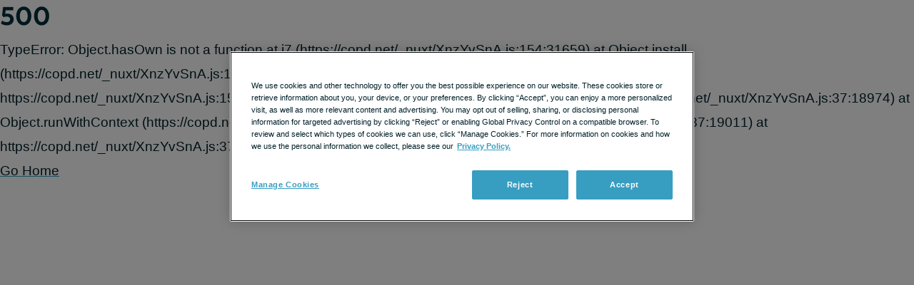

--- FILE ---
content_type: text/css; charset=utf-8
request_url: https://copd.net/_nuxt/ContentRenderer.CvHGGqP_.css
body_size: 10572
content:
@charset "UTF-8";.lead-gen-text-input__input[data-v-c5db30b2]{width:100%}.lead-gen-custom-form__required-disclaimer-asterisk[data-v-7067308c]{color:#df1d45}.contrast-light .lead-gen-custom-form__required-disclaimer-asterisk[data-v-7067308c]{color:#000}.contrast-dark .lead-gen-custom-form__required-disclaimer-asterisk[data-v-7067308c]{color:#fff}.lead-gen-custom-form__form[data-v-7067308c]{max-width:60%}@media print,screen and (min-width:600px){.lead-gen-custom-form__form[data-v-7067308c]{max-width:50%}}.lead-gen-custom-form__question[data-v-7067308c]{margin:16px 0;position:relative}.font-lg .lead-gen-custom-form__question[data-v-7067308c]{font-size:24px;line-height:32px}.font-xl .lead-gen-custom-form__question[data-v-7067308c]{font-size:30px;line-height:38px}.lead-gen-custom-form__form__question-name[data-v-7067308c]{position:relative}.lead-gen-custom-form__required[data-v-7067308c]{color:#df1d45;margin-left:4px;position:absolute}.contrast-light .lead-gen-custom-form__required[data-v-7067308c]{color:#000}.contrast-dark .lead-gen-custom-form__required[data-v-7067308c]{color:#fff}.lead-gen-custom-form__helper-text[data-v-7067308c]{color:#00202999;display:block;font-size:.875rem;line-height:1.2;margin:0 0 8px}.contrast-light .lead-gen-custom-form__helper-text[data-v-7067308c]{color:#000}.contrast-dark .lead-gen-custom-form__helper-text[data-v-7067308c]{color:#fff}.lead-gen-custom-form__opt-in[data-v-7067308c]{color:#00202999;font-size:.875rem;line-height:1.6;margin-top:32px;width:110%}@media print,screen and (min-width:900px){.feature-section__post-wrapper--slide{align-items:stretch;display:flex;flex-direction:column;height:auto;justify-content:center}}.thread-section[data-v-3da78ccf]{display:block;margin:24px 0 0;position:relative}@media print,screen and (min-width:900px){.columns--1 .thread-section[data-v-3da78ccf]{margin-left:24px}}.thread-section__heading[data-v-3da78ccf]{transition:color .2s}.thread-section__link:hover .thread-section__heading[data-v-3da78ccf]{color:initial}.contrast-dark .thread-section__link:hover .thread-section__heading[data-v-3da78ccf]{color:#fff}.thread-section__summary[data-v-3da78ccf]{font-size:1rem;line-height:1.4;margin-bottom:8px;overflow-wrap:break-word;white-space:pre-wrap}.font-lg .thread-section__summary[data-v-3da78ccf]{font-size:24px;line-height:32px}.font-xl .thread-section__summary[data-v-3da78ccf]{font-size:30px;line-height:38px}.layout--cas .thread-section__summary[data-v-3da78ccf]{font-size:1.125rem}.font-lg .layout--cas .thread-section__summary[data-v-3da78ccf]{font-size:24px;line-height:32px}.font-xl .layout--cas .thread-section__summary[data-v-3da78ccf]{font-size:30px;line-height:38px}.recommended-reading-teaser__link[data-v-737e5361]{display:block}@media print,screen and (min-width:400px){.recommended-reading-teaser__link[data-v-737e5361]{align-items:center;display:flex}}@media print,screen and (min-width:900px){.recommended-reading-teaser__link[data-v-737e5361]{display:block;text-align:center}}.recommended-reading-teaser__image[data-v-737e5361]{height:152px;margin-right:32px;min-width:152px;width:152px}@media print,screen and (min-width:900px){.recommended-reading-teaser__image[data-v-737e5361]{height:190px;margin-right:0;min-width:0;width:auto}}.recommended-reading-teaser__title[data-v-737e5361]{display:block;margin-top:16px}@media print,screen and (min-width:900px){.recommended-reading-teaser__title[data-v-737e5361]{margin:16px}}.recommended-reading-teaser--draft[data-v-737e5361]{outline:3px solid red;position:relative}.recommended-reading-teaser--draft[data-v-737e5361]:hover:after{background:red;content:"draft";padding:3px 12px;position:absolute;top:0}@media print,screen and (min-width:900px){.recommended-reading[data-v-d7f1f63f]{margin:0 auto;max-width:1000px}}.recommended-reading__list[data-v-d7f1f63f]{padding:16px 32px 32px}@media print,screen and (min-width:900px){.recommended-reading__list[data-v-d7f1f63f]{display:flex;padding:0}}.recommended-reading__item[data-v-d7f1f63f]{margin:16px 0 32px}@media print,screen and (min-width:900px){.recommended-reading__item[data-v-d7f1f63f]{border-right:1px solid hsla(0,0%,100%,.5);flex:1;margin:0}}.recommended-reading__item[data-v-d7f1f63f]:last-of-type{border-right:0;margin:0}@media print,screen and (min-width:900px){.columns[data-v-10c46278]{display:flex;justify-content:space-between;margin:0 auto;max-width:1000px;width:100%}}.layout--cas .columns[data-v-10c46278]{padding:8px 32px 24px}@media print,screen and (min-width:900px){.layout--cas .columns[data-v-10c46278]{padding:32px}}.columns .post-teaser__image[data-v-10c46278]{width:100%}.columns--equal-width[data-v-10c46278]{align-items:stretch}.layout--cas .columns--equal-width[data-v-10c46278]{max-width:none;padding:0}.columns__column[data-v-10c46278]{flex:1}@media print,screen and (min-width:900px){.columns__column[data-v-10c46278]{flex:2;padding-right:32px}.columns__column[data-v-10c46278]:last-of-type{padding-right:0}.columns__column[data-v-10c46278]:nth-child(2){flex:1;padding-left:32px;width:70%}.columns--equal-width .columns__column[data-v-10c46278]:nth-child(2){border:0;flex:1;padding:0;width:50%}.columns--equal-width .columns__column[data-v-10c46278]{align-items:stretch;border:0;display:flex;flex:1;justify-content:center;padding:0;width:50%}}@keyframes nudge-right{0%,to{transform:translateY(-50%) rotate(0)}40%{transform:translate(5px,-50%) rotate(0)}}@keyframes nudge-left{0%,to{transform:translateY(-50%) rotate(180deg)}40%{transform:translate(-5px,-50%) rotate(180deg)}}.sliding-table{position:relative}.sliding-table table{background:#ecf0f3;border-spacing:0;margin-bottom:0;text-align:left}.sliding-table table table{min-width:100%}.sliding-table td,.sliding-table th{border-bottom:1px solid #b3c4cd;min-width:148px;padding:16px;vertical-align:top}.sliding-table td.align-right,.sliding-table th.align-right{padding-right:32px}.sliding-table tbody tr:last-child td,.sliding-table tbody tr:last-child th{border:0}.sliding-table__track{margin-bottom:8px;margin-left:-32px;overflow-x:scroll;width:100vw}@media print,screen and (min-width:900px){.sliding-table__track{margin-left:0;width:100%}}.sliding-table__container{display:table;min-width:100%;padding:0 32px}@media print,screen and (min-width:900px){.sliding-table__container{padding:0}}.sliding-table__header{background:#ecf0f3;padding:16px 16px 0}.sliding-table__header h4,.sliding-table__header h5,.sliding-table__header h6,.sliding-table__header p{margin:0}.sliding-table__heading{margin:0;padding-bottom:8px}.sliding-table__source{color:#8c9ba5;font-size:.85rem;line-height:1.5em;margin-bottom:16px;margin-top:8px}.sliding-table__indicator{background:#b3c4cd99;border-radius:50%;height:3rem;opacity:1;pointer-events:none;position:fixed;top:50%;transition:opacity .2s ease-out;width:3rem}@media print,screen and (min-width:900px){.sliding-table__indicator{position:absolute}}.sliding-table__indicator.fade-enter-active,.sliding-table__indicator.fade-leave-active{opacity:1;transition:opacity .2s ease-out}.sliding-table__indicator.fade-enter-from,.sliding-table__indicator.fade-leave-to,.sliding-table__indicator.sliding-table__indicator--hidden{opacity:0;transition:opacity .2s ease-out}.sliding-table__indicator--right{animation:nudge-right .4s linear .5s;right:2rem;transform:translateY(-50%) rotate(0)}.sliding-table__indicator--left{animation:nudge-left .4s linear .5s;left:2rem;transform:translateY(-50%) rotate(180deg)}.sliding-table__indicator-icon{display:block;height:1.5rem;left:50%;position:absolute;top:50%;transform:translate(-50%,-50%);width:1.5rem;fill:#fff;transform:translate(-50%,-50%) rotate(-90deg)}.patient-insider-hero[data-v-fdace482]{align-items:center;color:#fff;display:flex;flex-direction:column;font-family:Fahkwang,geologica-variable,sans-serif;justify-content:center;padding:4px;text-align:center}@media print,screen and (min-width:900px){.patient-insider-hero[data-v-fdace482]{flex-direction:row-reverse;min-height:600px}}.contrast-low .patient-insider-hero[data-v-fdace482]{background:#d9dfe3!important}.contrast-dark .patient-insider-hero[data-v-fdace482]{background:#000!important}.contrast-light .patient-insider-hero[data-v-fdace482]{background:#fff!important}.patient-insider-hero__intro-text[data-v-fdace482]{align-items:center;display:flex;flex-direction:column;justify-content:center;margin:40px 0 24px;max-width:385px;overflow-wrap:anywhere;word-break:break-word}@media print,screen and (min-width:900px){.patient-insider-hero__intro-text[data-v-fdace482]{align-self:flex-start;margin:100px 0 0 20px;max-width:660px}}.contrast-low .patient-insider-hero__intro-text[data-v-fdace482]{color:#002029}.contrast-light .patient-insider-hero__intro-text[data-v-fdace482]{color:#000}.patient-insider-hero__super-heading[data-v-fdace482]{background:#fff;display:inline-block;font-size:1.1875rem;line-height:1.6;margin-bottom:12px;padding:5px 16px}.font-lg .patient-insider-hero__super-heading[data-v-fdace482]{font-size:1.78125rem;line-height:calc(1.78125rem + 8px)}.font-xl .patient-insider-hero__super-heading[data-v-fdace482]{font-size:2.2265625rem;line-height:calc(2.22656rem + 8px)}@media print,screen and (min-width:900px){.patient-insider-hero__super-heading[data-v-fdace482]{font-size:1.5rem;margin-bottom:20px}.font-lg .patient-insider-hero__super-heading[data-v-fdace482]{font-size:2.25rem;line-height:calc(2.25rem + 8px)}.font-xl .patient-insider-hero__super-heading[data-v-fdace482]{font-size:2.8125rem;line-height:calc(2.8125rem + 8px)}}.contrast-low .patient-insider-hero__super-heading[data-v-fdace482]{background:#d9dfe3;color:#002029!important}.contrast-light .patient-insider-hero__super-heading[data-v-fdace482]{background:#fff;color:#000!important}.contrast-dark .patient-insider-hero__super-heading[data-v-fdace482]{background:#000;color:#fff!important}.patient-insider-hero__greeting[data-v-fdace482]{font-size:2.5rem;font-style:italic;font-weight:700;line-height:1}.font-lg .patient-insider-hero__greeting[data-v-fdace482]{font-size:3.75rem;line-height:calc(3.75rem + 8px)}.font-xl .patient-insider-hero__greeting[data-v-fdace482]{font-size:4.6875rem;line-height:calc(4.6875rem + 8px)}@media print,screen and (min-width:900px){.patient-insider-hero__greeting[data-v-fdace482]{font-size:4rem}.font-lg .patient-insider-hero__greeting[data-v-fdace482]{font-size:6rem;line-height:calc(6rem + 8px)}.font-xl .patient-insider-hero__greeting[data-v-fdace482]{font-size:7.5rem;line-height:calc(7.5rem + 8px)}}.patient-insider-hero__name[data-v-fdace482]{font-size:3.5rem;font-style:italic;font-weight:700;line-height:.9}.font-lg .patient-insider-hero__name[data-v-fdace482]{font-size:5.25rem;line-height:calc(5.25rem + 8px)}.font-xl .patient-insider-hero__name[data-v-fdace482]{font-size:6.5625rem;line-height:calc(6.5625rem + 8px)}@media print,screen and (min-width:900px){.patient-insider-hero__name[data-v-fdace482]{font-size:6rem;line-height:.8}.font-lg .patient-insider-hero__name[data-v-fdace482]{font-size:9rem;line-height:calc(9rem + 8px)}.font-xl .patient-insider-hero__name[data-v-fdace482]{font-size:11.25rem;line-height:calc(11.25rem + 8px)}}.patient-insider-hero__intro-line-1[data-v-fdace482]{font-size:1.75rem;line-height:1.2;margin-bottom:8px}.font-lg .patient-insider-hero__intro-line-1[data-v-fdace482]{font-size:2.625rem;line-height:calc(2.625rem + 8px)}.font-xl .patient-insider-hero__intro-line-1[data-v-fdace482]{font-size:3.28125rem;line-height:calc(3.28125rem + 8px)}@media print,screen and (min-width:900px){.patient-insider-hero__intro-line-1[data-v-fdace482]{font-size:3rem}.font-lg .patient-insider-hero__intro-line-1[data-v-fdace482]{font-size:4.5rem;line-height:calc(4.5rem + 8px)}.font-xl .patient-insider-hero__intro-line-1[data-v-fdace482]{font-size:5.625rem;line-height:calc(5.625rem + 8px)}}.patient-insider-hero__intro-line-2[data-v-fdace482]{font-size:1.75rem;font-weight:700;line-height:1}.font-lg .patient-insider-hero__intro-line-2[data-v-fdace482]{font-size:2.625rem;line-height:calc(2.625rem + 8px)}.font-xl .patient-insider-hero__intro-line-2[data-v-fdace482]{font-size:3.28125rem;line-height:calc(3.28125rem + 8px)}@media print,screen and (min-width:900px){.patient-insider-hero__intro-line-2[data-v-fdace482]{font-size:3rem}.font-lg .patient-insider-hero__intro-line-2[data-v-fdace482]{font-size:4.5rem;line-height:calc(4.5rem + 8px)}.font-xl .patient-insider-hero__intro-line-2[data-v-fdace482]{font-size:5.625rem;line-height:calc(5.625rem + 8px)}}.patient-insider-hero__image[data-v-fdace482]{max-width:400px;width:90%}.patient-insider-reading-list[data-v-25410a94]{align-items:center;background-repeat:repeat;display:flex;flex-direction:column;justify-content:center;margin:0 auto;max-width:900px;padding:20px 24px}@media print,screen and (min-width:900px){.patient-insider-reading-list[data-v-25410a94]{flex-direction:row;margin-top:100px;min-height:600px}}.contrast-low .patient-insider-reading-list[data-v-25410a94]{background:#d9dfe3!important}.contrast-dark .patient-insider-reading-list[data-v-25410a94]{background:#000!important}.contrast-light .patient-insider-reading-list[data-v-25410a94]{background:#fff!important}.patient-insider-reading-list__image[data-v-25410a94]{max-width:400px;width:80%}.patient-insider-reading-list__content[data-v-25410a94]{align-items:flex-start;color:#fff;display:flex;flex-direction:column;justify-content:center}.patient-insider-reading-list__heading[data-v-25410a94]{align-self:center;color:#fff;font-family:Fahkwang,geologica-variable,sans-serif;font-size:2rem;line-height:1;margin-bottom:24px;max-width:300px;text-align:center;text-shadow:3px 3px rgba(0,46,59,.5)}.font-lg .patient-insider-reading-list__heading[data-v-25410a94]{font-size:3rem;line-height:calc(3rem + 8px)}.font-xl .patient-insider-reading-list__heading[data-v-25410a94]{font-size:3.75rem;line-height:calc(3.75rem + 8px)}.contrast-low .patient-insider-reading-list__heading[data-v-25410a94]{color:#002029;text-shadow:none}.contrast-light .patient-insider-reading-list__heading[data-v-25410a94]{color:#000;text-shadow:none}.contrast-dark .patient-insider-reading-list__heading[data-v-25410a94]{text-shadow:none}.font-lg .patient-insider-reading-list__copy[data-v-25410a94]{font-size:24px;line-height:32px}.font-xl .patient-insider-reading-list__copy[data-v-25410a94]{font-size:30px;line-height:38px}.contrast-low .patient-insider-reading-list__copy[data-v-25410a94]{color:#002029}.contrast-light .patient-insider-reading-list__copy[data-v-25410a94]{color:#000}.patient-insider-reading-list__copy p{margin-bottom:24px;padding:0 16px}.patient-insider-reading-list__copy ul{margin-bottom:16px}.copy-item[data-v-976dd01f]{align-items:center;display:flex;flex-direction:column;justify-content:center;min-height:500px;padding:40px 20px;width:100%}.contrast-low .copy-item[data-v-976dd01f]{background:#d9dfe3!important}.contrast-dark .copy-item[data-v-976dd01f]{background:#000!important}.contrast-light .copy-item[data-v-976dd01f]{background:#fff!important}.copy-item__heading[data-v-976dd01f]{background:#ffffff80;font-family:Fahkwang,geologica-variable,sans-serif;font-size:2rem;line-height:1;margin-bottom:24px;max-width:500px;text-align:center;width:80%}.font-lg .copy-item__heading[data-v-976dd01f]{font-size:3rem;line-height:calc(3rem + 8px)}.font-xl .copy-item__heading[data-v-976dd01f]{font-size:3.75rem;line-height:calc(3.75rem + 8px)}@media print,screen and (min-width:900px){.copy-item__heading[data-v-976dd01f]{text-align:left}}.layout--confident-patient .copy-item__heading[data-v-976dd01f]{background:transparent;font-family:Domine,geologica-variable,sans-serif}.contrast-low .copy-item__heading[data-v-976dd01f]{background:#d9dfe3;color:#002029!important}.contrast-light .copy-item__heading[data-v-976dd01f]{background:#fff;color:#000!important}.contrast-dark .copy-item__heading[data-v-976dd01f]{background:#000;color:#fff!important}.copy-item__content[data-v-976dd01f]{margin:0 auto;max-width:500px}.font-lg .copy-item__content[data-v-976dd01f]{font-size:24px;line-height:32px}.font-xl .copy-item__content[data-v-976dd01f]{font-size:30px;line-height:38px}.copy-item__content p{line-height:1.6;margin-bottom:24px}.quote[data-v-b37b074b]{align-items:center;background-repeat:repeat;display:flex;justify-content:center;margin:0;padding:80px 20px;width:100%}.columns--2 .quote[data-v-b37b074b]{min-height:500px}.contrast-low .quote[data-v-b37b074b]{background:#d9dfe3!important}.contrast-dark .quote[data-v-b37b074b]{background:#000!important}.contrast-light .quote[data-v-b37b074b]{background:#fff!important}.quote__quote[data-v-b37b074b]{color:#fff;font-family:Fahkwang,geologica-variable,sans-serif;font-size:2.5rem;font-style:italic;font-weight:700;line-height:1;margin:0 0 24px;max-width:700px;text-align:center;text-shadow:3px 3px rgba(1,143,152,.5)}.font-lg .quote__quote[data-v-b37b074b]{font-size:3.75rem;line-height:calc(3.75rem + 8px)}.font-xl .quote__quote[data-v-b37b074b]{font-size:4.6875rem;line-height:calc(4.6875rem + 8px)}@media print,screen and (min-width:900px){.quote__quote[data-v-b37b074b]{font-size:4rem}.font-lg .quote__quote[data-v-b37b074b]{font-size:6rem;line-height:calc(6rem + 8px)}.font-xl .quote__quote[data-v-b37b074b]{font-size:7.5rem;line-height:calc(7.5rem + 8px)}}.quote__quote[data-v-b37b074b]:before{content:"“"}.quote__quote[data-v-b37b074b]:after{content:"”"}.contrast-low .quote__quote[data-v-b37b074b]{color:#002029;text-shadow:none}.contrast-light .quote__quote[data-v-b37b074b]{color:#000;text-shadow:none}.contrast-dark .quote__quote[data-v-b37b074b]{color:#fff;text-shadow:none}.image-section[data-v-d7dd4f58]{align-items:center;display:flex;justify-content:center;padding:40px 20px;width:100%}.columns--2 .image-section__image[data-v-d7dd4f58]{max-width:80%}@media print,screen and (min-width:900px){.columns--2 .image-section__image[data-v-d7dd4f58]{max-width:50%}}.story-with-ad[data-v-f77df05f]{margin:0 auto;max-width:1000px;padding:40px 24px}@media print,screen and (min-width:900px){.story-with-ad[data-v-f77df05f]{display:flex;padding:32px}.story-with-ad--ad-right[data-v-f77df05f]{flex-direction:row-reverse}}.story-with-ad__ad[data-v-f77df05f]{align-items:center;display:flex;justify-content:center;margin-bottom:40px}@media print,screen and (min-width:900px){.story-with-ad--ad-left .story-with-ad__ad[data-v-f77df05f]{padding:0 24px 0 0}.story-with-ad--ad-right .story-with-ad__ad[data-v-f77df05f]{padding:0 0 0 24px}}.story-with-ad__content-wrapper[data-v-f77df05f]{flex:1}@media print,screen and (min-width:900px){.story-with-ad--ad-left .story-with-ad__content-wrapper[data-v-f77df05f]{border-left:1px solid rgba(0,0,0,.07);padding:0 0 0 24px}.story-with-ad--ad-right .story-with-ad__content-wrapper[data-v-f77df05f]{border-left:0;border-right:1px solid rgba(0,0,0,.07);padding:0 24px 0 0}}.story-with-ad__content[data-v-f77df05f]{margin:0 auto;max-width:700px}.story-with-ad--ad-left .story-with-ad__content[data-v-f77df05f],.story-with-ad--ad-right .story-with-ad__content[data-v-f77df05f]{max-width:500px}@media print,screen and (min-width:900px){.story-with-ad--ad-left .story-with-ad__content[data-v-f77df05f],.story-with-ad--ad-right .story-with-ad__content[data-v-f77df05f]{margin:48px auto}}.story-with-ad__heading[data-v-f77df05f]{font-family:Fahkwang,geologica-variable,sans-serif;font-size:2rem;font-weight:700;line-height:1;margin-bottom:24px;text-align:center}.font-lg .story-with-ad__heading[data-v-f77df05f]{font-size:3rem;line-height:calc(3rem + 8px)}.font-xl .story-with-ad__heading[data-v-f77df05f]{font-size:3.75rem;line-height:calc(3.75rem + 8px)}.layout--confident-patient .story-with-ad__heading[data-v-f77df05f]{font-family:Domine,geologica-variable,sans-serif}@media print,screen and (min-width:900px){.story-with-ad--ad-left .story-with-ad__heading[data-v-f77df05f],.story-with-ad--ad-right .story-with-ad__heading[data-v-f77df05f]{text-align:left}}.contrast-low .story-with-ad__heading[data-v-f77df05f]{color:#002029!important}.contrast-light .story-with-ad__heading[data-v-f77df05f]{color:#000!important}.contrast-dark .story-with-ad__heading[data-v-f77df05f]{color:#fff!important}.font-lg .story-with-ad__copy[data-v-f77df05f]{font-size:24px;line-height:32px}.font-xl .story-with-ad__copy[data-v-f77df05f]{font-size:30px;line-height:38px}.story-with-ad p{line-height:1.6;margin-bottom:24px}.video-with-copy[data-v-92503a2e]{align-items:center;display:flex;flex-direction:column;justify-content:center}.video-with-copy__video[data-v-92503a2e]{max-width:800px;width:90%}.video-with-copy__copy[data-v-92503a2e]{padding:0 24px 8px}.font-lg .video-with-copy__copy[data-v-92503a2e]{font-size:24px;line-height:32px}.font-xl .video-with-copy__copy[data-v-92503a2e]{font-size:30px;line-height:38px}.video-with-copy p{line-height:1.6;margin-bottom:24px}.top-articles[data-v-e967fcc1]{margin:32px auto 0;max-width:1024px;width:calc(100vw - 64px)}.top-articles__heading[data-v-e967fcc1]{color:#5e676d;font-size:1rem;letter-spacing:2px;margin-bottom:0;text-transform:uppercase}.top-articles__teaser-grid[data-v-e967fcc1]{display:flex;flex-direction:column;margin:0 auto}@media print,screen and (min-width:900px){.top-articles__teaser-grid[data-v-e967fcc1]{flex-direction:row;max-width:none}}.top-articles__post-teaser[data-v-e967fcc1]:first-of-type{order:1}.top-articles__post-teaser[data-v-e967fcc1]:nth-of-type(2){order:3}@media print,screen and (min-width:900px){.top-articles__post-teaser[data-v-e967fcc1]:nth-of-type(2){order:2}.top-articles__post-teaser[data-v-e967fcc1]{margin:0 32px 0 0}}.top-articles__ad[data-v-e967fcc1]{order:2}@media print,screen and (min-width:900px){.top-articles__ad[data-v-e967fcc1]{order:3;padding-top:4px}}.other-segments[data-v-b8cf7d93]{margin:32px auto 0;max-width:1024px;width:calc(100vw - 64px)}@media print,screen and (min-width:900px){.other-segments[data-v-b8cf7d93]{display:flex}}.other-segments__info-box[data-v-b8cf7d93]{line-height:1.5}@media print,screen and (min-width:900px){.other-segments__info-box[data-v-b8cf7d93]{background:#ecf0f3;display:flex;flex-direction:column;justify-content:center;max-width:300px;padding:32px;text-align:center}}.other-segments__info-box--heading[data-v-b8cf7d93]{color:#5e676d;font-size:1.125rem;letter-spacing:2px;text-transform:uppercase}.font-lg .other-segments__info-box--heading[data-v-b8cf7d93]{font-size:1.25rem;line-height:calc(1.25rem + 8px)}.font-xl .other-segments__info-box--heading[data-v-b8cf7d93]{font-size:1.375rem;line-height:calc(1.375rem + 8px)}.other-segments__segment-link[data-v-b8cf7d93]{align-items:center;display:flex;flex:1}@media print,screen and (min-width:900px){.other-segments__segment-link[data-v-b8cf7d93]{align-items:flex-start;flex-direction:column;margin:0 0 0 32px;max-width:200px}}.other-segments__segment-image[data-v-b8cf7d93]{margin:0 16px 16px 0;width:140px}@media print,screen and (min-width:900px){.other-segments__segment-image[data-v-b8cf7d93]{margin:0 0 32px;width:100%}}.opportunity-campaign-form__input-section[data-v-bd8ca667]{margin-bottom:64px}.opportunity-campaign-form__input-row[data-v-bd8ca667]{margin-bottom:32px}.validation-error[data-v-bd8ca667]{background:#fff;border:1px solid #ee394e;border-radius:8px;bottom:calc(100% - 8px);box-shadow:0 0 6px #15293433;margin-top:0;max-width:80%;padding:8px;position:absolute;right:-24px;z-index:1}.validation-error[data-v-bd8ca667]:after{background:#fff;border-color:transparent #ee394e #ee394e transparent;border-radius:100% 0 0;border-style:solid;border-width:1px;bottom:0;content:"";height:20px;left:50%;position:absolute;transform:translate(-50%,50%) rotate(45deg);width:20px}.request-disorder-demographic-info .validation-error[data-v-bd8ca667],.social-profile-section-health-profile .validation-error[data-v-bd8ca667]{bottom:calc(100% - 8px)}.validation-error--label[data-v-bd8ca667]{bottom:calc(100% - 40px)}.validation-error__message[data-v-bd8ca667]{color:#002e3b;font-size:.875rem;line-height:1.25}.confident-patient-hero[data-v-662f7ec9]{align-items:center;color:#fff;display:flex;flex-direction:column;font-family:Domine,geologica-variable,sans-serif;justify-content:center;padding:4px}@media print,screen and (min-width:900px){.confident-patient-hero[data-v-662f7ec9]{flex-direction:row-reverse;min-height:600px}}.contrast-low .confident-patient-hero[data-v-662f7ec9]{background:#d9dfe3!important}.contrast-dark .confident-patient-hero[data-v-662f7ec9]{background:#000!important}.contrast-light .confident-patient-hero[data-v-662f7ec9]{background:#fff!important}.confident-patient-hero__intro-text[data-v-662f7ec9]{align-items:center;display:flex;flex-direction:column;justify-content:center;margin:40px 0 24px;max-width:385px;overflow-wrap:anywhere;word-break:break-word}@media print,screen and (min-width:600px){.confident-patient-hero__intro-text[data-v-662f7ec9]{align-self:center;margin:0 0 0 20px;max-width:660px;white-space:nowrap}}.contrast-low .confident-patient-hero__intro-text[data-v-662f7ec9]{color:#002029}.contrast-light .confident-patient-hero__intro-text[data-v-662f7ec9]{color:#000}.confident-patient-hero__line-1[data-v-662f7ec9]{font-size:2.5rem;font-weight:700;line-height:1}.font-lg .confident-patient-hero__line-1[data-v-662f7ec9]{font-size:3.75rem;line-height:calc(3.75rem + 8px)}.font-xl .confident-patient-hero__line-1[data-v-662f7ec9]{font-size:4.6875rem;line-height:calc(4.6875rem + 8px)}@media print,screen and (min-width:900px){.confident-patient-hero__line-1[data-v-662f7ec9]{font-size:4rem}.font-lg .confident-patient-hero__line-1[data-v-662f7ec9]{font-size:6rem;line-height:calc(6rem + 8px)}.font-xl .confident-patient-hero__line-1[data-v-662f7ec9]{font-size:7.5rem;line-height:calc(7.5rem + 8px)}}.confident-patient-hero__main-heading[data-v-662f7ec9]{font-size:3.5rem;font-weight:700;line-height:.9}.font-lg .confident-patient-hero__main-heading[data-v-662f7ec9]{font-size:5.25rem;line-height:calc(5.25rem + 8px)}.font-xl .confident-patient-hero__main-heading[data-v-662f7ec9]{font-size:6.5625rem;line-height:calc(6.5625rem + 8px)}@media print,screen and (min-width:900px){.confident-patient-hero__main-heading[data-v-662f7ec9]{font-size:6rem;line-height:.8}.font-lg .confident-patient-hero__main-heading[data-v-662f7ec9]{font-size:9rem;line-height:calc(9rem + 8px)}.font-xl .confident-patient-hero__main-heading[data-v-662f7ec9]{font-size:11.25rem;line-height:calc(11.25rem + 8px)}}.confident-patient-hero__line-2[data-v-662f7ec9]{font-size:1.75rem;line-height:1.2;margin-bottom:8px}.font-lg .confident-patient-hero__line-2[data-v-662f7ec9]{font-size:2.625rem;line-height:calc(2.625rem + 8px)}.font-xl .confident-patient-hero__line-2[data-v-662f7ec9]{font-size:3.28125rem;line-height:calc(3.28125rem + 8px)}@media print,screen and (min-width:900px){.confident-patient-hero__line-2[data-v-662f7ec9]{font-size:3rem}.font-lg .confident-patient-hero__line-2[data-v-662f7ec9]{font-size:4.5rem;line-height:calc(4.5rem + 8px)}.font-xl .confident-patient-hero__line-2[data-v-662f7ec9]{font-size:5.625rem;line-height:calc(5.625rem + 8px)}}.confident-patient-hero__line-3[data-v-662f7ec9]{font-size:1.75rem;font-weight:700;line-height:1}.font-lg .confident-patient-hero__line-3[data-v-662f7ec9]{font-size:2.625rem;line-height:calc(2.625rem + 8px)}.font-xl .confident-patient-hero__line-3[data-v-662f7ec9]{font-size:3.28125rem;line-height:calc(3.28125rem + 8px)}@media print,screen and (min-width:900px){.confident-patient-hero__line-3[data-v-662f7ec9]{font-size:3rem}.font-lg .confident-patient-hero__line-3[data-v-662f7ec9]{font-size:4.5rem;line-height:calc(4.5rem + 8px)}.font-xl .confident-patient-hero__line-3[data-v-662f7ec9]{font-size:5.625rem;line-height:calc(5.625rem + 8px)}}.confident-patient-hero__image[data-v-662f7ec9]{max-width:400px;width:90%}.hero-text[data-v-dc6b4345]{align-items:center;background-repeat:repeat;display:flex;justify-content:center;margin:0;padding:80px 20px;width:100%}.columns--2 .hero-text[data-v-dc6b4345]{min-height:500px}.contrast-low .hero-text[data-v-dc6b4345]{background:#d9dfe3!important}.contrast-dark .hero-text[data-v-dc6b4345]{background:#000!important}.contrast-light .hero-text[data-v-dc6b4345]{background:#fff!important}.hero-text__text[data-v-dc6b4345]{color:#fff;font-family:Domine,geologica-variable,sans-serif;font-size:2.5rem;font-style:italic;font-weight:700;line-height:1;margin:0 0 24px;max-width:700px;text-align:center;text-shadow:3px 3px rgba(1,143,152,.5)}.font-lg .hero-text__text[data-v-dc6b4345]{font-size:3.75rem;line-height:calc(3.75rem + 8px)}.font-xl .hero-text__text[data-v-dc6b4345]{font-size:4.6875rem;line-height:calc(4.6875rem + 8px)}@media print,screen and (min-width:900px){.hero-text__text[data-v-dc6b4345]{font-size:4rem}.font-lg .hero-text__text[data-v-dc6b4345]{font-size:6rem;line-height:calc(6rem + 8px)}.font-xl .hero-text__text[data-v-dc6b4345]{font-size:7.5rem;line-height:calc(7.5rem + 8px)}}.contrast-low .hero-text__text[data-v-dc6b4345]{color:#002029;text-shadow:none}.contrast-light .hero-text__text[data-v-dc6b4345]{color:#000;text-shadow:none}.contrast-dark .hero-text__text[data-v-dc6b4345]{color:#fff;text-shadow:none}.gallery-thumbnail__button[data-v-8d014ee3]{background:#ecf0f3;border:0;border-radius:4px;height:25vw;overflow:hidden;padding:0;width:25vw}.contrast-light .gallery-thumbnail__button[data-v-8d014ee3]{border:2px solid #000;box-shadow:none}.contrast-dark .gallery-thumbnail__button[data-v-8d014ee3]{border:2px solid #fff;box-shadow:none}@media print,screen and (min-width:400px){.gallery-thumbnail__button[data-v-8d014ee3]{height:19vw;width:19vw}}@media print,screen and (min-width:600px){.gallery-thumbnail__button[data-v-8d014ee3]{height:110px;width:110px}}.gallery-thumbnail__button[data-v-8d014ee3]:hover{background:#ecf0f3}.gallery-thumbnail__image[data-v-8d014ee3]{max-height:100%;pointer-events:none;transition-duration:.2s}.gallery-thumbnail__button:hover .gallery-thumbnail__image[data-v-8d014ee3]{filter:brightness(80%)}@keyframes gallery-fade-in-1a51442c{0%{opacity:0}to{opacity:1}}.gallery-carousel[data-v-1a51442c]{animation:gallery-fade-in-1a51442c .2s ease-out forwards;background:#00000080;bottom:0;left:0;opacity:0;overflow-y:auto;position:fixed;right:0;top:0;z-index:10}.gallery-carousel__wrapper[data-v-1a51442c]{margin:100px 0;position:relative}.gallery-carousel__close-button[data-v-1a51442c]{background:transparent;border:0;box-sizing:content-box;display:block;height:16px;padding:14px;position:absolute;right:10px;top:-34px;width:16px;z-index:2;fill:#fff;cursor:pointer}@media print,screen and (min-width:400px){.gallery-carousel__close-button[data-v-1a51442c]{right:32px}}@media print,screen and (min-width:600px){.gallery-carousel__close-button[data-v-1a51442c]{right:calc(50vw - 314px)}}.gallery-carousel__close-button[data-v-1a51442c]:before{bottom:0;content:"";cursor:default;display:block;left:0;min-width:24px;position:fixed;top:0;width:calc(50vw - 300px)}@media print,screen and (min-width:400px){.gallery-carousel__close-button[data-v-1a51442c]:before{min-width:32px}}.gallery-carousel__close-button[data-v-1a51442c]:after{bottom:0;content:"";cursor:default;display:block;min-width:24px;position:fixed;right:0;top:0;width:calc(50vw - 300px)}@media print,screen and (min-width:400px){.gallery-carousel__close-button[data-v-1a51442c]:after{min-width:32px}}.gallery-carousel__slider[data-v-1a51442c]{z-index:1}.gallery-carousel__slide[data-v-1a51442c]{position:relative}.gallery-carousel__frame[data-v-1a51442c]{animation:gallery-fade-in-1a51442c .2s ease-out .2s forwards;background:#002029;border-radius:4px;box-sizing:border-box;margin:0 auto;max-width:600px;opacity:0;padding:12px;width:calc(100vw - 48px)}.contrast-light .gallery-carousel__frame[data-v-1a51442c]{background:#fff}.contrast-dark .gallery-carousel__frame[data-v-1a51442c]{background:#000}@media print,screen and (min-width:400px){.gallery-carousel__frame[data-v-1a51442c]{width:calc(100vw - 64px)}}@media print,screen and (min-width:600px){.gallery-carousel__frame[data-v-1a51442c]{padding:24px}}.contrast-low .gallery-carousel__frame[data-v-1a51442c]{background:#d9dfe3}.contrast-dark .gallery-carousel__frame[data-v-1a51442c]{outline:2px solid #fff}.image-carousel__media-container[data-v-1a51442c]{padding-bottom:100%;position:relative}.gallery-carousel__image[data-v-1a51442c]{border-radius:4px;display:block;left:50%;max-height:100%;position:absolute;top:50%;transform:translate(-50%,-50%)}.gallery-carousel__caption[data-v-1a51442c]{color:#fff;padding:12px}@media print,screen and (min-width:600px){.gallery-carousel__caption[data-v-1a51442c]{padding:24px 0 0}}.contrast-light .gallery-carousel__caption[data-v-1a51442c],.contrast-low .gallery-carousel__caption[data-v-1a51442c]{color:#000}.gallery-carousel__caption-heading[data-v-1a51442c]{color:#fff}.contrast-light .gallery-carousel__caption-heading[data-v-1a51442c],.contrast-low .gallery-carousel__caption-heading[data-v-1a51442c]{color:#000}.gallery-carousel__caption-text[data-v-1a51442c]{font-size:1rem;line-height:1.5rem}.gallery-carousel__caption-link[data-v-1a51442c]{font-size:.875rem}.font-lg .gallery-carousel__caption-link[data-v-1a51442c],.font-xl .gallery-carousel__caption-link[data-v-1a51442c]{font-size:24px;line-height:32px}.gallery-carousel__nav-button[data-v-1a51442c]{background:transparent;border:0;cursor:pointer;height:44px;left:auto;padding:0;position:absolute;position:fixed;top:50%;transform:translateY(-50%);width:44px;z-index:3}.gallery-carousel__nav-button--prev[data-v-1a51442c]{left:0;transform:rotate(90deg)}@media print,screen and (min-width:900px){.gallery-carousel__nav-button--prev[data-v-1a51442c]{left:24px}}.gallery-carousel__nav-button--next[data-v-1a51442c]{right:0;transform:rotate(-90deg)}@media print,screen and (min-width:900px){.gallery-carousel__nav-button--next[data-v-1a51442c]{right:24px}}.gallery-carousel__nav-icon[data-v-1a51442c]{bottom:0;height:24px;left:50%;position:absolute;top:auto;transform:translate(-50%);width:24px;fill:#fff}.image-gallery[data-v-a2fc335e]{margin-bottom:24px}.image-gallery__item[data-v-a2fc335e]{display:inline-block;margin:0 8px 8px 0;vertical-align:middle}.quiz-question[data-v-bf987657]{margin:16px 0;transform:scale(.9);transition:transform .3s}.quiz-question .quiz-question__answer[data-v-bf987657],.quiz-question .quiz-question__bar-line[data-v-bf987657],.quiz-question .quiz-question__text[data-v-bf987657]{opacity:.2;transition:opacity .3s}.quiz-question .quiz-question__answer[data-v-bf987657],.quiz-question .quiz-question__bar[data-v-bf987657],.quiz-question .quiz-question__text[data-v-bf987657]{pointer-events:none}.quiz-question--answered[data-v-bf987657]{cursor:pointer}@media print,screen and (min-width:1200px){.quiz-question--answered[data-v-bf987657]:hover{transform:scale(.95)}}.quiz-question--answered .quiz-question__answer[data-v-bf987657],.quiz-question--answered .quiz-question__bar-line[data-v-bf987657],.quiz-question--answered .quiz-question__text[data-v-bf987657]{opacity:.8}.quiz-question--active[data-v-bf987657]{cursor:auto;transform:scale(1)}.quiz-question--active[data-v-bf987657]:hover{transform:scale(1)}.quiz-question--active .quiz-question__answer[data-v-bf987657],.quiz-question--active .quiz-question__bar-line[data-v-bf987657],.quiz-question--active .quiz-question__text[data-v-bf987657]{opacity:1}.quiz-question--active .quiz-question__answer[data-v-bf987657],.quiz-question--active .quiz-question__bar[data-v-bf987657],.quiz-question--active .quiz-question__text[data-v-bf987657]{pointer-events:auto}.quiz-question__bar[data-v-bf987657]{align-items:center;display:flex;justify-content:space-between;margin:0 auto;max-width:400px}.quiz-question__bar-line[data-v-bf987657]{background:#819cac;flex-grow:1;height:2px}.contrast-light .quiz-question__bar-line[data-v-bf987657]{background:#fff}.contrast-dark .quiz-question__bar-line[data-v-bf987657]{background:#000}.quiz-question__bar-num[data-v-bf987657]{color:#819cac;width:40px}.contrast-light .quiz-question__bar-num[data-v-bf987657]{color:#000}.contrast-dark .quiz-question__bar-num[data-v-bf987657]{color:#fff}.quiz-question__text[data-v-bf987657]{font-weight:600;line-height:1.4em;margin:8px 0 24px}.font-lg .quiz-question__text[data-v-bf987657]{font-size:24px;line-height:32px}.font-xl .quiz-question__text[data-v-bf987657]{font-size:30px;line-height:38px}.quiz-question__answers[data-v-bf987657]{margin:0 auto;max-width:400px;padding:0}.quiz-question__answer[data-v-bf987657]{align-items:center;cursor:pointer;display:flex;line-height:1.1em;margin-bottom:16px}.font-lg .quiz-question__answer[data-v-bf987657],.font-xl .quiz-question__answer[data-v-bf987657]{font-size:24px;line-height:32px}.explorer-quiz[data-v-24bec358]{text-align:center}.explorer-quiz__submit-button[data-v-24bec358]{min-width:150px}.symptom-item--active[data-v-d933e487]{border-bottom:1px solid #d9dfe3;border-top:1px solid #d9dfe3}.contrast-low .symptom-item--active[data-v-d933e487]{border-color:#8c9ba5}.contrast-light .symptom-item--active[data-v-d933e487]{border-color:#000}.contrast-dark .symptom-item--active[data-v-d933e487]{border-color:#fff}.symptom-item__heading[data-v-d933e487]{cursor:pointer}.symptom-item__content[data-v-d933e487]{max-height:0;overflow:hidden}.symptom-item--active .symptom-item__content[data-v-d933e487]{max-height:1000px;transition:max-height 1s}.symptom-item__description[data-v-d933e487]{margin-bottom:8px}.font-lg .symptom-item__description[data-v-d933e487]{font-size:24px;line-height:32px}.font-xl .symptom-item__description[data-v-d933e487]{font-size:30px;line-height:38px}.symptom-item__cta[data-v-d933e487]{margin-bottom:8px}.symptom-checker__instructions[data-v-e334d487]{margin-bottom:32px}.font-lg .symptom-checker__instructions[data-v-e334d487]{font-size:24px;line-height:32px}.font-xl .symptom-checker__instructions[data-v-e334d487]{font-size:30px;line-height:38px}.symptom-checker__content[data-v-e334d487]{display:flex}.symptom-checker__info[data-v-e334d487]{border-left:1px solid #d9dfe3;margin-left:48px;max-width:400px;padding-left:16px}.contrast-low .symptom-checker__info[data-v-e334d487]{border-color:#8c9ba5}.contrast-light .symptom-checker__info[data-v-e334d487]{border-color:#000}.contrast-dark .symptom-checker__info[data-v-e334d487]{border-color:#fff}.symptom-checker__icon path{fill:#98a9a3}.symptom-checker__icon circle{fill:#ba2626;stroke:#ba2626;fill-opacity:.5;cursor:pointer;transition:fill-opacity .25s}.symptom-checker__icon circle:focus,.symptom-checker__icon circle:hover{fill-opacity:.7}.forum-driver-success[data-v-155f4c37]{color:#fff;display:flex;flex-direction:column;justify-content:center;padding:24px 24px 32px;text-align:center;transition:background .2s}.font-lg .forum-driver-success[data-v-155f4c37]{font-size:24px;line-height:32px}.font-xl .forum-driver-success[data-v-155f4c37]{font-size:30px;line-height:38px}.contrast-light .forum-driver-success[data-v-155f4c37]{background:#fff;color:#000}.contrast-dark .forum-driver-success[data-v-155f4c37]{background:#000;color:#fff}.forum-driver-success[data-v-155f4c37]:hover{color:#fff}.contrast-light .forum-driver-success[data-v-155f4c37]:hover{background:#d9dfe3;color:#000}.contrast-dark .forum-driver-success[data-v-155f4c37]:hover{background:#5e676d;color:#fff}@media print,screen and (min-width:600px){.forum-driver-success[data-v-155f4c37]{flex-grow:1;padding:32px 56px}.homepage-engagement .forum-driver-success[data-v-155f4c37]{padding:24px 24px 32px}}.forum-driver-success__heading[data-v-155f4c37]{color:#fff;font-size:1.5rem;font-weight:700;line-height:1.3;margin-bottom:16px}.font-lg .forum-driver-success__heading[data-v-155f4c37]{font-size:2.25rem;line-height:calc(2.25rem + 8px)}.font-xl .forum-driver-success__heading[data-v-155f4c37]{font-size:2.5rem;line-height:calc(2.5rem + 8px)}.contrast-light .forum-driver-success__heading[data-v-155f4c37]{color:#000}.contrast-dark .forum-driver-success__heading[data-v-155f4c37]{color:#fff}.quizlet .forum-driver-success__heading[data-v-155f4c37]{display:none}@media print,screen and (min-width:600px){.quizlet .forum-driver-success__heading[data-v-155f4c37]{display:block}.homepage-engagement .quizlet .forum-driver-success__heading[data-v-155f4c37]{display:none}}.forum-driver-success__cta-icon[data-v-155f4c37]{height:16px;line-height:0;margin-left:4px;width:16px;fill:#fff;transform:rotate(-90deg)}.contrast-light .forum-driver-success__cta-icon[data-v-155f4c37]{fill:#000}.contrast-dark .forum-driver-success__cta-icon[data-v-155f4c37]{fill:#fff}.font-lg .forum-driver-success__cta-icon[data-v-155f4c37],.font-xl .forum-driver-success__cta-icon[data-v-155f4c37]{height:24px;margin-top:4px;width:24px}.forum-driver-success__cta-text[data-v-155f4c37]{align-items:center;display:flex;font-size:1.125rem;font-weight:600;justify-content:center;line-height:1.2;margin:0 auto;padding:0 8px}.font-lg .forum-driver-success__cta-text[data-v-155f4c37]{font-size:24px;line-height:32px}.font-xl .forum-driver-success__cta-text[data-v-155f4c37]{font-size:30px;line-height:38px}.contrast-light .forum-driver-success__cta-text[data-v-155f4c37]{color:#000}.contrast-dark .forum-driver-success__cta-text[data-v-155f4c37]{color:#fff}.forum-driver-success[data-v-155f4c37]{background:#379ec1}.forum-driver-success[data-v-155f4c37]:hover{background:#2c7d99}.vertical-expand-text-input{margin-bottom:8px}.vertical-expand-text-input__input{border:1px solid;display:block;line-height:1.625rem;padding:8px 16px;resize:none;width:100%}.font-lg .vertical-expand-text-input__input{font-size:24px;line-height:32px}.font-xl .vertical-expand-text-input__input{font-size:30px;line-height:38px}.forum-driver-form .vertical-expand-text-input__input{border-color:#379ec1}.contrast-light .forum-driver-form .vertical-expand-text-input__input{border:2px solid #000;box-shadow:none}.contrast-dark .forum-driver-form .vertical-expand-text-input__input{border:2px solid #fff;box-shadow:none}.forum-starter-form .vertical-expand-text-input__input{border-color:#379ec1}.contrast-light .forum-starter-form .vertical-expand-text-input__input{border:2px solid #000;box-shadow:none}.contrast-dark .forum-starter-form .vertical-expand-text-input__input{border:2px solid #fff;box-shadow:none}.contrast-dark .vertical-expand-text-input--over .vertical-expand-text-input__input,.contrast-light .vertical-expand-text-input--over .vertical-expand-text-input__input,.vertical-expand-text-input--over .vertical-expand-text-input__input{border-color:#ee394e;box-shadow:0 0 0 1px #ee394e}.vertical-expand-text-input__charcount{color:#5e676d;font-size:.875rem;text-align:center}.contrast-light .vertical-expand-text-input__charcount{color:#000}.contrast-dark .vertical-expand-text-input__charcount{color:#fff}.vertical-expand-text-input--over .vertical-expand-text-input__charcount{color:#ee394e}.forum-driver-form__question[data-v-bd7c3196]{font-family:geologica-variable,sans-serif;font-weight:700;line-height:1.3;margin-bottom:24px;text-align:center}.font-lg .forum-driver-form__question[data-v-bd7c3196]{font-size:24px;line-height:32px}.font-xl .forum-driver-form__question[data-v-bd7c3196]{font-size:30px;line-height:38px}.forum-driver .forum-driver-form__question[data-v-bd7c3196]{margin:0 -16px 24px}.forum-driver-form[data-v-bd7c3196]{align-items:center;display:flex;flex-direction:column;margin:0;padding:0 16px}.forum-driver .forum-driver-form[data-v-bd7c3196],.forum-starter .forum-driver-form[data-v-bd7c3196]{align-items:stretch}.forum-driver-form__disclaimer[data-v-bd7c3196]{margin:0;text-align:center}.forum-driver-form__button[data-v-bd7c3196]{font-weight:600;min-width:150px}.contrast-light .forum-driver-form__button[data-v-bd7c3196]{background:#fff;border:2px solid #000;box-shadow:none;color:#000}.contrast-dark .forum-driver-form__button[data-v-bd7c3196]{background:#000;border:2px solid #fff;box-shadow:none;color:#fff}.contrast-light .forum-driver-form__button[data-v-bd7c3196]:hover:enabled{background:#fff;color:#000}.contrast-dark .forum-driver-form__button[data-v-bd7c3196]:hover:enabled{background:#000;color:#fff}.forum-driver-form__button[data-v-bd7c3196]:disabled{background:#d9dfe3;border-color:#d9dfe3}.contrast-low .forum-driver-form__button[data-v-bd7c3196]:disabled{border-color:#8c9ba5}.contrast-dark .forum-driver-form__button[data-v-bd7c3196]:disabled,.contrast-light .forum-driver-form__button[data-v-bd7c3196]:disabled{color:#8c9ba5}.forum-driver .forum-driver-form__button[data-v-bd7c3196],.forum-starter .forum-driver-form__button[data-v-bd7c3196]{margin:8px auto 0;width:100%}@media print,screen and (min-width:600px){.forum-driver .forum-driver-form__button[data-v-bd7c3196],.forum-starter .forum-driver-form__button[data-v-bd7c3196]{width:auto}}.forum-driver-form__button[data-v-bd7c3196]{background:#379ec1;border-color:#379ec1}.forum-driver-form__button[data-v-bd7c3196]:hover:enabled{background:#2c7d99;border-color:#2c7d99}.forum-driver[data-v-01fd7f5e]{border-radius:6px;box-shadow:0 0 10px 2px #b3c4cd4d;margin-bottom:24px;overflow:hidden;overflow-wrap:anywhere;word-break:break-word}@media print{.forum-driver[data-v-01fd7f5e]{display:none}}.contrast-light .forum-driver[data-v-01fd7f5e]{box-shadow:none;outline:2px solid #000}.contrast-dark .forum-driver[data-v-01fd7f5e]{box-shadow:none;outline:2px solid #fff}@media print,screen and (min-width:600px){.forum-driver[data-v-01fd7f5e]{margin:0 auto 24px;max-width:650px}}.homepage-engagement .forum-driver[data-v-01fd7f5e]{margin:0}@media print,screen and (min-width:600px){.forum-driver[data-v-01fd7f5e]{display:flex}.homepage-engagement .forum-driver[data-v-01fd7f5e]{display:block}}.forum-driver__image-container[data-v-01fd7f5e]{padding:16px;text-align:center}@media print,screen and (min-width:600px){.forum-driver__image-container[data-v-01fd7f5e]{flex-shrink:0;padding:40px}.homepage-engagement .forum-driver__image-container[data-v-01fd7f5e]{padding:16px}.columns__column:nth-child(2) .forum-driver__image-container[data-v-01fd7f5e]{display:none}}.forum-driver__icon[data-v-01fd7f5e]{margin:0 auto;width:125px}.contrast-low .forum-driver__icon[data-v-01fd7f5e]{filter:brightness(90%)}.forum-driver__content-container[data-v-01fd7f5e]{background:#fff;padding:24px 16px 40px}.contrast-light .forum-driver__content-container[data-v-01fd7f5e]{background:#fff}.contrast-dark .forum-driver__content-container[data-v-01fd7f5e]{background:#000}@media print,screen and (min-width:600px){.forum-driver__content-container[data-v-01fd7f5e]{display:flex;flex-direction:column;flex-grow:1;justify-content:center}.homepage-engagement .forum-driver__content-container[data-v-01fd7f5e]{display:block}}.contrast-low .forum-driver__content-container[data-v-01fd7f5e]{background:#d9dfe3}.forum-driver__heading[data-v-01fd7f5e]{font-size:1.125rem;font-weight:600;text-align:center}.font-lg .forum-driver__heading[data-v-01fd7f5e]{font-size:1.25rem;line-height:calc(1.25rem + 8px)}.font-xl .forum-driver__heading[data-v-01fd7f5e]{font-size:1.375rem;line-height:calc(1.375rem + 8px)}.contrast-light .forum-driver__heading[data-v-01fd7f5e]{color:#000}.contrast-dark .forum-driver__heading[data-v-01fd7f5e]{color:#fff}.forum-driver__cta-icon[data-v-01fd7f5e]{height:16px;line-height:0;margin-left:4px;width:16px;fill:#fff;transform:rotate(-90deg)}.contrast-light .forum-driver__cta-icon[data-v-01fd7f5e]{fill:#000}.contrast-dark .forum-driver__cta-icon[data-v-01fd7f5e]{fill:#fff}.font-lg .forum-driver__cta-icon[data-v-01fd7f5e],.font-xl .forum-driver__cta-icon[data-v-01fd7f5e]{height:24px;margin-top:4px;width:24px}.forum-driver__cta-link[data-v-01fd7f5e]{align-items:center;display:flex;font-size:1.125rem;font-weight:600;justify-content:center;line-height:1.2;margin:0 auto;padding:0 8px}.font-lg .forum-driver__cta-link[data-v-01fd7f5e]{font-size:24px;line-height:32px}.font-xl .forum-driver__cta-link[data-v-01fd7f5e]{font-size:30px;line-height:38px}.contrast-light .forum-driver__cta-link[data-v-01fd7f5e]{color:#000}.contrast-dark .forum-driver__cta-link[data-v-01fd7f5e]{color:#fff}.forum-driver__image-container[data-v-01fd7f5e]{background:#e2fcfc}.contrast-dark .forum-driver__image-container[data-v-01fd7f5e]{background:#074141}.forum-driver__heading[data-v-01fd7f5e]{color:#379ec1}.forum-driver__cta-link[data-v-01fd7f5e]{color:#379ec1;margin-top:32px;text-decoration:none;transition:color .2s}.forum-driver__cta-link[data-v-01fd7f5e]:hover{color:#2c7d99}.forum-driver__cta-icon[data-v-01fd7f5e]{fill:#379ec1;transition:fill .2s}.forum-driver__cta-link:hover .forum-driver__cta-icon[data-v-01fd7f5e]{fill:#2c7d99}@keyframes forum-driver-megaphone{0%{transform:translate(14px,23px) rotate(0) scale(1)}8%{transform:translate(14px,23px) rotate(20deg) scale(.9)}16%{transform:translate(14px,23px) rotate(0) scale(1)}to{transform:translate(14px,23px) rotate(0) scale(1)}}@keyframes forum-driver-line-1{0%{transform:translate(0)}8%{transform:translate(0)}12%{transform:translate(2px,-2px)}16%{transform:translate(0)}20%{transform:translate(2px,-2px)}24%{transform:translate(0)}to{transform:translate(0)}}@keyframes forum-driver-line-2{0%{transform:translate(0)}8%{transform:translate(0)}12%{transform:translate(3px,-1px)}16%{transform:translate(0)}20%{transform:translate(3px,-1px)}24%{transform:translate(0)}to{transform:translate(0)}}@keyframes forum-driver-line-3{0%{transform:translate(0)}8%{transform:translate(0)}12%{transform:translate(3px)}16%{transform:translate(0)}20%{transform:translate(3px)}24%{transform:translate(0)}to{transform:translate(0)}}.forum-driver-icon__main-group{transform-origin:45px 35px}.forum-driver__icon--animated .forum-driver-icon__main-group{animation:forum-driver-megaphone 5s cubic-bezier(.37,0,.46,1.42) infinite}.forum-driver__icon--animated .forum-driver-icon__line-1{animation:forum-driver-line-1 5s ease-in-out infinite}.forum-driver__icon--animated .forum-driver-icon__line-2{animation:forum-driver-line-2 5s ease-in-out infinite}.forum-driver__icon--animated .forum-driver-icon__line-3{animation:forum-driver-line-3 5s ease-in-out infinite}.forum-starter-success[data-v-87760221]{color:#fff;display:flex;flex-direction:column;justify-content:center;padding:24px 24px 32px;text-align:center;transition:background .2s}.font-lg .forum-starter-success[data-v-87760221]{font-size:24px;line-height:32px}.font-xl .forum-starter-success[data-v-87760221]{font-size:30px;line-height:38px}.contrast-light .forum-starter-success[data-v-87760221]{background:#fff;color:#000}.contrast-dark .forum-starter-success[data-v-87760221]{background:#000;color:#fff}.forum-starter-success[data-v-87760221]:hover{color:#fff}.contrast-light .forum-starter-success[data-v-87760221]:hover{background:#d9dfe3;color:#000}.contrast-dark .forum-starter-success[data-v-87760221]:hover{background:#5e676d;color:#fff}@media print,screen and (min-width:600px){.forum-starter-success[data-v-87760221]{flex-grow:1;padding:32px 56px}.homepage-engagement .forum-starter-success[data-v-87760221]{padding:24px 24px 32px}}.forum-starter-success__heading[data-v-87760221]{color:#fff;font-size:1.5rem;font-weight:700;line-height:1.3;margin-bottom:16px}.font-lg .forum-starter-success__heading[data-v-87760221]{font-size:2.25rem;line-height:calc(2.25rem + 8px)}.font-xl .forum-starter-success__heading[data-v-87760221]{font-size:2.5rem;line-height:calc(2.5rem + 8px)}.contrast-light .forum-starter-success__heading[data-v-87760221]{color:#000}.contrast-dark .forum-starter-success__heading[data-v-87760221]{color:#fff}.quizlet .forum-starter-success__heading[data-v-87760221]{display:none}@media print,screen and (min-width:600px){.quizlet .forum-starter-success__heading[data-v-87760221]{display:block}.homepage-engagement .quizlet .forum-starter-success__heading[data-v-87760221]{display:none}}.forum-starter-success__cta-icon[data-v-87760221]{height:16px;line-height:0;margin-left:4px;width:16px;fill:#fff;transform:rotate(-90deg)}.contrast-light .forum-starter-success__cta-icon[data-v-87760221]{fill:#000}.contrast-dark .forum-starter-success__cta-icon[data-v-87760221]{fill:#fff}.font-lg .forum-starter-success__cta-icon[data-v-87760221],.font-xl .forum-starter-success__cta-icon[data-v-87760221]{height:24px;margin-top:4px;width:24px}.forum-starter-success__cta-text[data-v-87760221]{align-items:center;display:flex;font-size:1.125rem;font-weight:600;justify-content:center;line-height:1.2;margin:0 auto;padding:0 8px}.font-lg .forum-starter-success__cta-text[data-v-87760221]{font-size:24px;line-height:32px}.font-xl .forum-starter-success__cta-text[data-v-87760221]{font-size:30px;line-height:38px}.contrast-light .forum-starter-success__cta-text[data-v-87760221]{color:#000}.contrast-dark .forum-starter-success__cta-text[data-v-87760221]{color:#fff}.forum-starter-success[data-v-87760221]{background:#379ec1}.forum-starter-success[data-v-87760221]:hover{background:#2c7d99}.forum-starter-form__question[data-v-7124fc6b]{font-family:geologica-variable,sans-serif;font-weight:700;line-height:1.3;margin-bottom:24px;text-align:center}.font-lg .forum-starter-form__question[data-v-7124fc6b]{font-size:24px;line-height:32px}.font-xl .forum-starter-form__question[data-v-7124fc6b]{font-size:30px;line-height:38px}.forum-driver .forum-starter-form__question[data-v-7124fc6b]{margin:0 -16px 24px}.forum-starter-form[data-v-7124fc6b]{align-items:center;display:flex;flex-direction:column;margin:0;padding:0 16px}.forum-driver .forum-starter-form[data-v-7124fc6b],.forum-starter .forum-starter-form[data-v-7124fc6b]{align-items:stretch}.forum-starter-form__disclaimer[data-v-7124fc6b]{margin:0;text-align:center}.forum-starter-form__button[data-v-7124fc6b]{font-weight:600;min-width:150px}.contrast-light .forum-starter-form__button[data-v-7124fc6b]{background:#fff;border:2px solid #000;box-shadow:none;color:#000}.contrast-dark .forum-starter-form__button[data-v-7124fc6b]{background:#000;border:2px solid #fff;box-shadow:none;color:#fff}.contrast-light .forum-starter-form__button[data-v-7124fc6b]:hover:enabled{background:#fff;color:#000}.contrast-dark .forum-starter-form__button[data-v-7124fc6b]:hover:enabled{background:#000;color:#fff}.forum-starter-form__button[data-v-7124fc6b]:disabled{background:#d9dfe3;border-color:#d9dfe3}.contrast-low .forum-starter-form__button[data-v-7124fc6b]:disabled{border-color:#8c9ba5}.contrast-dark .forum-starter-form__button[data-v-7124fc6b]:disabled,.contrast-light .forum-starter-form__button[data-v-7124fc6b]:disabled{color:#8c9ba5}.forum-driver .forum-starter-form__button[data-v-7124fc6b],.forum-starter .forum-starter-form__button[data-v-7124fc6b]{margin:8px auto 0;width:100%}@media print,screen and (min-width:600px){.forum-driver .forum-starter-form__button[data-v-7124fc6b],.forum-starter .forum-starter-form__button[data-v-7124fc6b]{width:auto}}.forum-starter-form__button[data-v-7124fc6b]{background:#379ec1;border-color:#379ec1}.forum-starter-form__button[data-v-7124fc6b]:hover:enabled{background:#2c7d99;border-color:#2c7d99}.forum-starter[data-v-89c1fbf1]{border-radius:6px;box-shadow:0 0 10px 2px #b3c4cd4d;margin-bottom:24px;overflow:hidden;overflow-wrap:anywhere;word-break:break-word}@media print{.forum-starter[data-v-89c1fbf1]{display:none}}.contrast-light .forum-starter[data-v-89c1fbf1]{box-shadow:none;outline:2px solid #000}.contrast-dark .forum-starter[data-v-89c1fbf1]{box-shadow:none;outline:2px solid #fff}@media print,screen and (min-width:600px){.forum-starter[data-v-89c1fbf1]{margin:0 auto 24px;max-width:650px}}.homepage-engagement .forum-starter[data-v-89c1fbf1]{margin:0}@media print,screen and (min-width:600px){.forum-starter[data-v-89c1fbf1]{display:flex}.homepage-engagement .forum-starter[data-v-89c1fbf1]{display:block}}.forum-starter__image-container[data-v-89c1fbf1]{padding:16px;text-align:center}@media print,screen and (min-width:600px){.forum-starter__image-container[data-v-89c1fbf1]{flex-shrink:0;padding:40px}.homepage-engagement .forum-starter__image-container[data-v-89c1fbf1]{padding:16px}.columns__column:nth-child(2) .forum-starter__image-container[data-v-89c1fbf1]{display:none}}.forum-starter__icon[data-v-89c1fbf1]{margin:0 auto;width:125px}.contrast-low .forum-starter__icon[data-v-89c1fbf1]{filter:brightness(90%)}.forum-starter__content-container[data-v-89c1fbf1]{background:#fff;padding:24px 16px 40px}.contrast-light .forum-starter__content-container[data-v-89c1fbf1]{background:#fff}.contrast-dark .forum-starter__content-container[data-v-89c1fbf1]{background:#000}@media print,screen and (min-width:600px){.forum-starter__content-container[data-v-89c1fbf1]{display:flex;flex-direction:column;flex-grow:1;justify-content:center}.homepage-engagement .forum-starter__content-container[data-v-89c1fbf1]{display:block}}.contrast-low .forum-starter__content-container[data-v-89c1fbf1]{background:#d9dfe3}.forum-starter__heading[data-v-89c1fbf1]{font-size:1.125rem;font-weight:600;text-align:center}.font-lg .forum-starter__heading[data-v-89c1fbf1]{font-size:1.25rem;line-height:calc(1.25rem + 8px)}.font-xl .forum-starter__heading[data-v-89c1fbf1]{font-size:1.375rem;line-height:calc(1.375rem + 8px)}.contrast-light .forum-starter__heading[data-v-89c1fbf1]{color:#000}.contrast-dark .forum-starter__heading[data-v-89c1fbf1]{color:#fff}.forum-starter__image-container[data-v-89c1fbf1]{background:#e2fcfc}.contrast-dark .forum-starter__image-container[data-v-89c1fbf1]{background:#074141}.forum-starter__heading[data-v-89c1fbf1]{color:#379ec1}@keyframes forum-starter-grow-1{0%{transform:scale(1)}8%{transform:scale(1.15)}20%{transform:scale(1)}to{transform:scale(1)}}@keyframes forum-starter-grow-2{0%{transform:scale(1) translate(0)}8%{transform:scale(.85) translate(-6px)}20%{transform:scale(1) translate(0)}to{transform:scale(1) translate(0)}}@keyframes dot-bounce{0%{transform:translateY(0)}2%{transform:translateY(-4px)}4%{transform:translateY(0)}6%{transform:translateY(0)}8%{transform:translateY(-4px)}10%{transform:translateY(0)}to{transform:translateY(0)}}.forum-starter-icon__bubble-1{transform-origin:left}.forum-starter__icon--animated .forum-starter-icon__bubble-1{animation:forum-starter-grow-1 5s ease infinite}.forum-starter-icon__bubble-2-group{transform-origin:top right}.forum-starter__icon--animated .forum-starter-icon__bubble-2-group{animation:forum-starter-grow-2 5s ease infinite}.forum-starter__icon--animated .forum-starter-icon__dot-1{animation:dot-bounce 5s ease-in .6s infinite}.forum-starter__icon--animated .forum-starter-icon__dot-2{animation:dot-bounce 5s ease-in .64s infinite}.forum-starter__icon--animated .forum-starter-icon__dot-3{animation:dot-bounce 5s ease-in .68s infinite}.sticky-corner-ad[data-v-724f0cf4]{display:none;position:relative}@media print,screen and (min-width:600px){.sticky-corner-ad[data-v-724f0cf4]{display:block}}.sticky-corner-ad--home[data-v-724f0cf4]{min-height:106px}.sticky-corner-ad--halfpage[data-v-724f0cf4],.sticky-corner-ad--square[data-v-724f0cf4]{min-height:306px}.sticky-corner-ad--native[data-v-724f0cf4]{min-height:130px}.sticky-corner-ad--home-recents[data-v-724f0cf4],.sticky-corner-ad--leaderboard[data-v-724f0cf4]{min-height:106px}.sticky-corner-ad--home-collections[data-v-724f0cf4],.sticky-corner-ad--home-community[data-v-724f0cf4],.sticky-corner-ad--home-engagement[data-v-724f0cf4]{min-height:306px}.sticky-corner-ad--video[data-v-724f0cf4]{min-height:236px}@media print,screen and (min-width:600px){.sticky-corner-ad--video[data-v-724f0cf4]{min-height:416px}}.sticky-corner-ad--stuck .sticky-corner-ad__sticky-container[data-v-724f0cf4]{bottom:16px;position:fixed;right:16px;z-index:12}.sticky-corner-ad__dismissal-button[data-v-724f0cf4]{background:transparent;border:0;box-sizing:content-box;display:none;position:absolute;right:0;top:8px;z-index:1;fill:#002029;cursor:pointer}.contrast-light .sticky-corner-ad__dismissal-button[data-v-724f0cf4]{fill:#000}.contrast-dark .sticky-corner-ad__dismissal-button[data-v-724f0cf4]{fill:#fff}.sticky-corner-ad--stuck .sticky-corner-ad__dismissal-button[data-v-724f0cf4]{display:block}[style="display: none;"]+.sticky-corner-ad__dismissal-button[data-v-724f0cf4]{display:none}.segment-header[data-v-35947c2a]{margin:32px auto;max-width:1000px}.segment-header__pre-heading[data-v-35947c2a]{margin-bottom:0;padding:0 24px;text-align:center}.segment-header__heading[data-v-35947c2a]{margin:0 auto 32px;padding:0 24px;text-align:center}.segment-header__container[data-v-35947c2a]{margin:0 auto;max-width:800px;position:relative;width:calc(100% - 48px)}.segment-header__image[data-v-35947c2a]{display:block;margin:0 auto -32px;width:130px}@media print,screen and (min-width:600px){.segment-header__image[data-v-35947c2a]{margin:0 auto;width:215px}}.segment-header__details[data-v-35947c2a]{background:#eaf8fc;border-radius:4px;font-size:1rem;line-height:24px;margin:0;padding:40px 16px 16px 40px}@media print,screen and (min-width:600px){.segment-header__details[data-v-35947c2a]{bottom:0;left:0;list-style:none;position:absolute;right:0;top:0;visibility:hidden}}.segment-header__text[data-v-35947c2a]{margin-bottom:8px;visibility:visible}@media print,screen and (min-width:600px){.segment-header__text[data-v-35947c2a]{background:#eaf8fc;border-radius:4px;color:#000;list-style:none;margin-bottom:0;padding:16px;position:absolute;width:32%}}.segment-header__text--top-left[data-v-35947c2a]{left:0;top:0}.segment-header__text--top-right[data-v-35947c2a]{right:0;top:0}.segment-header__text--bottom-left[data-v-35947c2a]{bottom:0;left:32px}.segment-header__text--bottom-right[data-v-35947c2a]{bottom:0;right:32px}.segment-header__triangle[data-v-35947c2a]{display:none}@media print,screen and (min-width:600px){.segment-header__triangle[data-v-35947c2a]{border-bottom:10px solid transparent;border-top:10px solid transparent;bottom:16px;display:block;position:absolute}}@media print,screen and (min-width:600px){.segment-header__triangle--right[data-v-35947c2a]{border-left:20px solid #eaf8fc;border-right:0 solid transparent;right:-20px}}@media print,screen and (min-width:600px){.segment-header__triangle--left[data-v-35947c2a]{border-left:0 solid transparent;border-right:20px solid #eaf8fc;left:-20px}}.section-header[data-v-eb92b7c3]{margin:32px auto 0;max-width:1000px;padding:0 32px;width:calc(100% - 64px)}.recommended-video[data-v-f995d13a]{background:#ecf0f3;padding:24px}.contrast-light .recommended-video[data-v-f995d13a]{background:#fff}.contrast-dark .recommended-video[data-v-f995d13a]{background:#000}@media print,screen and (min-width:900px){.recommended-video[data-v-f995d13a]{padding:32px}}.recommended-video__container[data-v-f995d13a]{margin:0 auto;max-width:1000px}@media print,screen and (min-width:900px){.recommended-video__container[data-v-f995d13a]{padding:0 32px}}.recommended-video__heading[data-v-f995d13a]{color:#5e676d;font-size:1rem;letter-spacing:2px;line-height:1.25;margin-bottom:16px;text-transform:uppercase}.font-lg .recommended-video__heading[data-v-f995d13a]{font-size:1.25rem;line-height:calc(1.25rem + 8px)}.font-xl .recommended-video__heading[data-v-f995d13a]{font-size:1.375rem;line-height:calc(1.375rem + 8px)}.recommended-video__video[data-v-f995d13a]{margin-bottom:16px}@media print,screen and (min-width:900px){.recommended-video__video[data-v-f995d13a]{margin-bottom:32px}}.recommended-video__text[data-v-f995d13a]{margin:0}.homepage-slider[data-v-9e946690]{background:#eaf8fc;left:50%;padding:24px 16px;position:relative;transform:translate(-50%);width:100vw}.contrast-light .homepage-slider[data-v-9e946690]{background:#ecf0f3}.contrast-dark .homepage-slider[data-v-9e946690]{background:#152934}@media print,screen and (min-width:600px){.homepage-slider[data-v-9e946690]{padding:24px}}@media print,screen and (min-width:900px){.homepage-slider[data-v-9e946690]{padding:24px 24px 8px}}.contrast-low .homepage-slider[data-v-9e946690]{background:#b3c4cd}.homepage-slider__container[data-v-9e946690]{margin:0 auto;max-width:1080px;position:relative}.homepage-slider__slider[data-v-9e946690]{background:#fff;border-radius:6px;box-shadow:0 0 10px 2px #b3c4cd4d;display:block;overflow:hidden}.contrast-light .homepage-slider__slider[data-v-9e946690]{box-shadow:none;outline:2px solid #000}.contrast-dark .homepage-slider__slider[data-v-9e946690]{box-shadow:none;outline:2px solid #fff}.contrast-light .homepage-slider__slider[data-v-9e946690]{background:#fff}.contrast-dark .homepage-slider__slider[data-v-9e946690]{background:#000}.contrast-low .homepage-slider__slider[data-v-9e946690]{background:#d9dfe3}.homepage-slider__slide[data-v-9e946690]{display:block;padding-bottom:64px}@media print,screen and (min-width:900px){.homepage-slider__slide[data-v-9e946690]{padding-bottom:0}}.homepage-slider__actions[data-v-9e946690]{bottom:16px;display:flex;justify-content:center;left:0;position:absolute;right:0;z-index:1}@media print,screen and (min-width:900px){.homepage-slider__actions[data-v-9e946690]{margin-top:8px;position:static}}.homepage-slider__nav-button[data-v-9e946690]{background:transparent;border:0;cursor:pointer;padding:0;transform:rotate(90deg)}.homepage-slider__nav-button--next[data-v-9e946690]{transform:rotate(-90deg)}.homepage-slider__nav-icon[data-v-9e946690]{box-sizing:content-box;display:inline-block;height:16px;padding:14px;width:16px;fill:#379ec1;transition:fill .2s}.contrast-light .homepage-slider__nav-icon[data-v-9e946690]{fill:#000}.contrast-dark .homepage-slider__nav-icon[data-v-9e946690]{fill:#fff}.homepage-slider__nav-button:hover .homepage-slider__nav-icon[data-v-9e946690]{fill:#67c7e5}.homepage-slider__dots[data-v-9e946690]{align-items:center;display:flex;list-style:none;padding:0;white-space:nowrap}.homepage-slider__dot[data-v-9e946690]{background:#b3c4cd;background-clip:content-box;border:0;border-radius:50%;box-sizing:content-box;cursor:pointer;display:block;font-size:0;height:10px;line-height:0;padding:17px 12px;transition:background .2s;width:10px}.contrast-low .homepage-slider__dot[data-v-9e946690]{background-color:#b3c4cd}@media print,screen and (min-width:900px){.contrast-low .homepage-slider__dot[data-v-9e946690]{background-color:#819cac}}.contrast-light .homepage-slider__dot[data-v-9e946690]{background-color:#d9dfe3}.contrast-dark .homepage-slider__dot[data-v-9e946690]{background-color:#5e676d}.homepage-slider__dot[data-v-9e946690]:hover{background-color:#67c7e5}.contrast-low .homepage-slider__dot--current[data-v-9e946690],.homepage-slider__dot--current[data-v-9e946690],.homepage-slider__dot--current[data-v-9e946690]:hover{background-color:#379ec1}.contrast-light .homepage-slider__dot--current[data-v-9e946690]{background-color:#000}.contrast-dark .homepage-slider__dot--current[data-v-9e946690]{background-color:#fff}.homepage-recents[data-v-70bc6cc4]{margin:0 auto;max-width:calc(100vw - 32px)}@media print,screen and (min-width:600px){.homepage-recents[data-v-70bc6cc4]{max-width:calc(100vw - 48px)}}@media print,screen and (min-width:900px){.homepage-recents[data-v-70bc6cc4]{display:flex;flex-direction:row-reverse}}.homepage-recents__teaser-grid[data-v-70bc6cc4]{align-items:flex-start;display:flex;flex-direction:column;flex-wrap:wrap;gap:24px;margin-top:24px}@media print,screen and (min-width:600px){.homepage-recents__teaser-grid[data-v-70bc6cc4]{flex-direction:row;gap:32px}}@media print,screen and (min-width:900px){.homepage-recents__teaser-grid[data-v-70bc6cc4]{margin:0 40px 0 0}}@media print,screen and (min-width:1200px){.homepage-recents__teaser-grid[data-v-70bc6cc4]{margin:0 56px 0 0}}.homepage-recents__cta[data-v-70bc6cc4]{margin:0 auto;max-width:512px}.font-lg .homepage-community[data-v-32eef41c]{font-size:24px;line-height:32px}.font-xl .homepage-community[data-v-32eef41c]{font-size:30px;line-height:38px}.homepage-community__banner[data-v-32eef41c]{background:#819cac;background-position:50%;background-repeat:no-repeat;background-size:auto 100%;display:block;left:50%;margin-bottom:16px;padding:48px 24px 56px;position:relative;text-align:center;text-decoration:none;transform:translate(-50%);width:100vw}.contrast-light .homepage-community__banner[data-v-32eef41c]{background:#ecf0f3;border-bottom:2px solid #000;border-top:2px solid #000;color:#000}.contrast-dark .homepage-community__banner[data-v-32eef41c]{background:#152934;border-bottom:2px solid #fff;border-top:2px solid #fff;color:#fff}.homepage-community__banner--abc[data-v-32eef41c]{background:linear-gradient(#5dcdc8,#2aacc4)}.homepage-community__banner--alg[data-v-32eef41c]{background:#54b688}.homepage-community__banner--alz[data-v-32eef41c]{background:#5285c6}.homepage-community__banner--aoc[data-v-32eef41c]{background:linear-gradient(#81a987,#008c79)}.homepage-community__banner--asthma[data-v-32eef41c]{background:#6385a1}.homepage-community__banner--atd[data-v-32eef41c]{background:#ed3970}.homepage-community__banner--axspa[data-v-32eef41c]{background:#2ea1b7}.homepage-community__banner--bip[data-v-32eef41c]{background:#3a87ff}.homepage-community__banner--bla[data-v-32eef41c]{background:linear-gradient(#e36c76,#e2699a)}.homepage-community__banner--blo[data-v-32eef41c]{background:linear-gradient(#b57bc1,#888ad4)}.homepage-community__banner--cd[data-v-32eef41c]{background:#6059af}.homepage-community__banner--cde[data-v-32eef41c]{background:#00629a}.homepage-community__banner--cf[data-v-32eef41c]{background:#c44884}.homepage-community__banner--chives[data-v-32eef41c]{background:#00b7c2}.homepage-community__banner--ckd[data-v-32eef41c]{background:#ff9858}.homepage-community__banner--copd[data-v-32eef41c]{background:#1baba4}.homepage-community__banner--cvd[data-v-32eef41c]{background:#f73f4a}.homepage-community__banner--dep[data-v-32eef41c]{background:#009cd8}.homepage-community__banner--endo[data-v-32eef41c]{background:#f96470}.homepage-community__banner--epi[data-v-32eef41c]{background:#1f009a}.homepage-community__banner--hepc[data-v-32eef41c]{background:#379ec1}.homepage-community__banner--hiv[data-v-32eef41c]{background:#f8315c}.homepage-community__banner--hs[data-v-32eef41c]{background:#a14fe8}.homepage-community__banner--htf[data-v-32eef41c]{background:#f73f4a}.homepage-community__banner--ibs[data-v-32eef41c]{background:#5470c0}.homepage-community__banner--isd[data-v-32eef41c]{background:#df277d}.homepage-community__banner--kidc[data-v-32eef41c]{background:linear-gradient(#f2985c,#c69b55)}.homepage-community__banner--lc[data-v-32eef41c]{background:linear-gradient(#71bacd,#70a8df)}.homepage-community__banner--lupus[data-v-32eef41c]{background:#5760ae}.homepage-community__banner--macd[data-v-32eef41c]{background:#f73f4a}.homepage-community__banner--mhc[data-v-32eef41c]{background:#005594}.homepage-community__banner--ms[data-v-32eef41c]{background:#ff574c}.homepage-community__banner--msg[data-v-32eef41c]{background:#007c89}.homepage-community__banner--nash[data-v-32eef41c]{background:#00748e}.homepage-community__banner--nmo[data-v-32eef41c]{background:#00a27c}.homepage-community__banner--nsd[data-v-32eef41c]{background:#07a5c7}.homepage-community__banner--obes[data-v-32eef41c]{background:#636cff}.homepage-community__banner--oud[data-v-32eef41c]{background:#01959d}.homepage-community__banner--pa[data-v-32eef41c]{background:#b84e8b}.homepage-community__banner--pd[data-v-32eef41c]{background:#5b7288}.homepage-community__banner--pp[data-v-32eef41c]{background:#ff6e43}.homepage-community__banner--ppd[data-v-32eef41c]{background:#f96f50}.homepage-community__banner--proc[data-v-32eef41c]{background:linear-gradient(#809fd4,#9d8fc3)}.homepage-community__banner--ra[data-v-32eef41c]{background:#8d55a4}.homepage-community__banner--rare[data-v-32eef41c]{background:linear-gradient(#d53eb0,#25a5f2,#00e5dc)}.homepage-community__banner--rlssd[data-v-32eef41c]{background:#4d7fdc}.homepage-community__banner--sasd[data-v-32eef41c]{background:#f09a41}.homepage-community__banner--sc[data-v-32eef41c]{background:linear-gradient(#59c7b9,#5fb8dc)}.homepage-community__banner--scd[data-v-32eef41c]{background:#5c122e}.homepage-community__banner--sch[data-v-32eef41c]{background:#ff5363}.homepage-community__banner--sld[data-v-32eef41c]{background:#253b9a}.homepage-community__banner--sma[data-v-32eef41c]{background:#990068}.homepage-community__banner--t2d[data-v-32eef41c]{background:#ee394e}.homepage-community__banner--ted[data-v-32eef41c]{background:#2361bd}.homepage-community__banner--wp[data-v-32eef41c]{background:#1e7ebe}.homepage-community__banner--shn[data-v-32eef41c]{background-image:url(/common/nexus/SHN-homepage-banner.png),linear-gradient(90deg,#87179b,#011854,#16b1a7)}.homepage-community__site-logo[data-v-32eef41c]{display:block;margin:0 auto 8px;max-height:75px;max-width:100px}.contrast-light .homepage-community__site-logo[data-v-32eef41c]{filter:grayscale(1) contrast(0) brightness(0)}.contrast-dark .homepage-community__site-logo[data-v-32eef41c]{filter:grayscale(1) contrast(0) brightness(100)}.homepage-community__heading[data-v-32eef41c]{color:#fff;margin-bottom:16px}.contrast-light .homepage-community__heading[data-v-32eef41c]{color:#000}.contrast-dark .homepage-community__heading[data-v-32eef41c]{color:#fff}.homepage-community__text[data-v-32eef41c]{color:#fff;display:flex;flex-wrap:wrap;gap:8px;justify-content:center;line-height:1;margin:8px 0}.contrast-light .homepage-community__text[data-v-32eef41c]{color:#000}.contrast-dark .homepage-community__text[data-v-32eef41c]{color:#fff}.homepage-community__banner--shn .homepage-community__text[data-v-32eef41c]{flex-direction:column}.homepage-community__cta[data-v-32eef41c]{color:#fff;font-weight:600}.contrast-light .homepage-community__cta[data-v-32eef41c]{color:#000}.contrast-dark .homepage-community__cta[data-v-32eef41c]{color:#fff}.homepage-community__icon[data-v-32eef41c]{display:inline-block;height:14px;vertical-align:middle;width:14px;fill:#fff;transform:rotate(-90deg)}.contrast-light .homepage-community__icon[data-v-32eef41c]{fill:#000}.contrast-dark .homepage-community__icon[data-v-32eef41c]{fill:#fff}.homepage-subcommunities[data-v-e0e41c0f]{background-position:50% 0;background-size:cover;display:block;padding:32px 0;text-align:center}.homepage-subcommunities[data-v-e0e41c0f],.homepage-subcommunities__heading[data-v-e0e41c0f]{color:#fff;margin-bottom:16px}.contrast-dark .homepage-subcommunities__heading[data-v-e0e41c0f],.contrast-light .homepage-subcommunities__heading[data-v-e0e41c0f]{color:#fff}.homepage-subcommunities__text[data-v-e0e41c0f]{font-size:1rem;line-height:16px;margin:8px 0 16px}.font-lg .homepage-subcommunities__text[data-v-e0e41c0f]{font-size:24px;line-height:32px}.font-xl .homepage-subcommunities__text[data-v-e0e41c0f]{font-size:30px;line-height:38px}@media print,screen and (min-width:900px){.homepage-subcommunities__text[data-v-e0e41c0f]{font-size:1.1875rem}}.homepage-subcommunities__list[data-v-e0e41c0f]{align-items:flex-start;display:flex;flex-direction:column;list-style-type:none;margin:0 auto;width:280px}.homepage-subcommunities__list-item[data-v-e0e41c0f]{margin:0}.font-lg .homepage-subcommunities__list-item[data-v-e0e41c0f]{font-size:24px;line-height:32px}.font-xl .homepage-subcommunities__list-item[data-v-e0e41c0f]{font-size:30px;line-height:38px}.homepage-subcommunities__link[data-v-e0e41c0f]{font-size:1.1875rem;font-weight:800;line-height:1.6}.homepage-subcommunities__link[data-v-e0e41c0f]:hover{color:#379ec1}.homepage-subcommunities__icon[data-v-e0e41c0f]{display:inline-block;height:8px;vertical-align:middle;width:8px;fill:#fff;transform:rotate(-90deg)}.homepage-engagement[data-v-9eef6f03]{margin:0 auto;max-width:calc(100vw - 32px)}@media print,screen and (min-width:600px){.homepage-engagement[data-v-9eef6f03]{max-width:calc(100vw - 48px)}}@media print,screen and (min-width:900px){.homepage-engagement[data-v-9eef6f03]{margin-top:40px}}.homepage-engagement__heading[data-v-9eef6f03]{font-weight:700;margin:0 0 8px 8px}@media print,screen and (min-width:600px){.homepage-engagement__heading[data-v-9eef6f03]{margin:0 0 8px}}.homepage-engagement__grid[data-v-9eef6f03]{display:flex;flex-direction:column;gap:24px}@media print,screen and (min-width:600px){.homepage-engagement__grid[data-v-9eef6f03]{flex-direction:row;flex-wrap:wrap;gap:64px 32px;justify-content:space-evenly}}@media print,screen and (min-width:900px){.homepage-engagement__grid[data-v-9eef6f03]{gap:40px}}@media print,screen and (min-width:600px){.homepage-engagement__section[data-v-9eef6f03]{width:calc(50% - 16px)}}@media print,screen and (min-width:900px){.homepage-engagement__section[data-v-9eef6f03]{flex:1}}.homepage-engagement__section--engagement-tool[data-v-9eef6f03]{margin:8px auto;max-width:320px}@media print,screen and (min-width:600px){.homepage-engagement__section--engagement-tool[data-v-9eef6f03]{margin:0;width:calc(100% - 332px)}}@media print,screen and (min-width:900px){.homepage-engagement__section--engagement-tool[data-v-9eef6f03]{margin-top:-24px}}.homepage-engagement__category-link[data-v-9eef6f03]{background:none;box-sizing:content-box;color:#379ec1;display:inline-block;font-size:1.125rem;font-weight:600;line-height:1;margin:0 0 8px 8px;padding:13px 0;text-decoration:none;transition:color .2s}.contrast-light .homepage-engagement__category-link[data-v-9eef6f03]{color:#000}.contrast-dark .homepage-engagement__category-link[data-v-9eef6f03]{color:#fff}@media print,screen and (min-width:600px){.homepage-engagement__category-link[data-v-9eef6f03]{margin:0 0 8px}}.homepage-engagement__category-link[data-v-9eef6f03]:hover{color:#2c7d99}.homepage-engagement__category-icon[data-v-9eef6f03]{display:inline-block;height:14px;width:14px;fill:#379ec1;transform:rotate(-90deg);transition:fill .2s}.contrast-light .homepage-engagement__category-icon[data-v-9eef6f03]{fill:#000}.contrast-dark .homepage-engagement__category-icon[data-v-9eef6f03]{fill:#fff}.homepage-engagement__category-link:hover .homepage-engagement__category-icon[data-v-9eef6f03]{fill:#2c7d99}@media print,screen and (min-width:600px){.homepage-collections[data-v-af261d3c]{margin:0 auto}}@media print,screen and (min-width:900px){.homepage-collections[data-v-af261d3c]{align-items:flex-end;display:flex;gap:40px;margin:40px auto 0;max-width:calc(100vw - 32px)}}@media print,screen and (min-width:1200px){.homepage-collections[data-v-af261d3c]{gap:56px}}.homepage-collections__header[data-v-af261d3c]{padding:0 24px}@media print,screen and (min-width:600px){.homepage-collections__header[data-v-af261d3c]{align-items:last baseline;display:flex;justify-content:space-between}}@media print,screen and (min-width:900px){.homepage-collections__header[data-v-af261d3c]{padding:0}}.homepage-collections__heading[data-v-af261d3c]{font-weight:700;margin-bottom:8px}.homepage-collections__category-link[data-v-af261d3c]{background:none;color:#379ec1;display:inline-block;flex-shrink:0;font-size:1.125rem;font-weight:600;line-height:1;margin-bottom:8px;padding:13px 0;text-decoration:none;transition:color .2s}.contrast-light .homepage-collections__category-link[data-v-af261d3c]{color:#000}.contrast-dark .homepage-collections__category-link[data-v-af261d3c]{color:#fff}@media print,screen and (min-width:600px){.homepage-collections__category-link[data-v-af261d3c]{margin-left:24px}}@media print,screen and (min-width:900px){.homepage-collections__category-link[data-v-af261d3c]{margin-bottom:16px}}.homepage-collections__category-link[data-v-af261d3c]:hover{color:#2c7d99}.homepage-collections__category-icon[data-v-af261d3c]{display:inline-block;height:14px;width:14px;fill:#379ec1;transform:rotate(-90deg);transition:fill .2s}.contrast-light .homepage-collections__category-icon[data-v-af261d3c]{fill:#000}.contrast-dark .homepage-collections__category-icon[data-v-af261d3c]{fill:#fff}.homepage-collections__category-link:hover .homepage-collections__category-icon[data-v-af261d3c]{fill:#2c7d99}.homepage-collections__teasers[data-v-af261d3c]{background:#eaf8fc;display:flex;flex-direction:column;gap:24px;padding:24px}.contrast-light .homepage-collections__teasers[data-v-af261d3c]{background:#ecf0f3}.contrast-dark .homepage-collections__teasers[data-v-af261d3c]{background:#152934}@media print,screen and (min-width:600px){.homepage-collections__teasers[data-v-af261d3c]{align-items:flex-start;flex-direction:row;gap:16px}}@media print,screen and (min-width:900px){.homepage-collections__teasers[data-v-af261d3c]{border-radius:18px}}.contrast-low .homepage-collections__teasers[data-v-af261d3c]{background:#b3c4cd}.featured-conditions[data-v-d553f7a2]{display:flex;flex-wrap:wrap;gap:16px;justify-content:center}.featured-conditions__condition-wrapper[data-v-d553f7a2]:nth-child(n+4){display:none}@media print,screen and (min-width:600px){.featured-conditions__condition-wrapper[data-v-d553f7a2]:nth-child(n+4){display:block}.featured-conditions__condition-wrapper[data-v-d553f7a2]:nth-child(n+6){display:none}}@media print,screen and (min-width:900px){.featured-conditions__condition-wrapper[data-v-d553f7a2]:nth-child(n+5){display:block}.featured-conditions__condition-wrapper[data-v-d553f7a2]:nth-child(n+7){display:none}}.featured-conditions__condition[data-v-d553f7a2]{background:#eaf8fc;border-radius:25px;color:#2c7d99;display:inline-block;font-size:1rem;padding:8px 24px;text-decoration:none;transition:background .2s,color .2s}.contrast-light .featured-conditions__condition[data-v-d553f7a2]{background:#fff;border:2px solid #000;box-shadow:none;color:#000}.contrast-dark .featured-conditions__condition[data-v-d553f7a2]{background:#000;border:2px solid #fff;box-shadow:none;color:#fff}.featured-conditions__condition[data-v-d553f7a2]:hover{background:#2c7d99;color:#fff}.condition-search-section[data-v-ee39c61c]{background:#eda5d3;background:linear-gradient(126deg,#eda5d3,#86e9f4);left:50%;padding:40px calc(50vw - 50% + 32px) 56px;position:relative;text-align:center;transform:translate(-50%);width:100vw}.contrast-light .condition-search-section[data-v-ee39c61c]{background:#ecf0f3;border-bottom:2px solid #000;border-top:2px solid #000}.contrast-dark .condition-search-section[data-v-ee39c61c]{background:#152934;border-bottom:2px solid #fff;border-top:2px solid #fff}@media print,screen and (min-width:900px){.condition-search-section[data-v-ee39c61c]{padding:32px calc(50vw - 50% + 8px) 56px}}.condition-search-section__subheading[data-v-ee39c61c]{font-weight:600;line-height:1.375rem;margin-bottom:32px}.font-lg .condition-search-section__subheading[data-v-ee39c61c]{font-size:24px;line-height:32px}.font-xl .condition-search-section__subheading[data-v-ee39c61c]{font-size:30px;line-height:38px}.condition-search-section__featured-conditions-text[data-v-ee39c61c]{margin-bottom:16px}.auth-wall-login-prompt[data-v-bc429fe3]{background:#fff;border-radius:4px;box-shadow:0 2px 15px #819cac66;font-size:1rem;left:50%;margin-top:64px;max-width:100%;padding-bottom:32px;position:absolute;text-align:center;top:0;transform:translate(-50%);width:350px;z-index:5}@media print,screen and (min-width:900px){.auth-wall-login-prompt[data-v-bc429fe3]{padding:24px 32px}}.auth-wall-login-prompt__heading[data-v-bc429fe3]{font-size:1.5rem}.auth-wall-login-prompt__register-button[data-v-bc429fe3],.auth-wall-login-prompt__text[data-v-bc429fe3]{margin-bottom:24px}.subscription-wall[data-v-9ece53c0]{bottom:0;margin-left:-32px;position:absolute;width:calc(100% + 64px)}.subscription-wall[data-v-9ece53c0]:after{background:linear-gradient(0deg,#fff 15%,#fff0 95%);bottom:0;content:"";left:0;position:absolute;right:0;top:0}.contrast-low .subscription-wall[data-v-9ece53c0]:after{background:linear-gradient(0deg,#d9dfe3 15%,#d9dfe300 95%)}.contrast-light .subscription-wall[data-v-9ece53c0]:after{background:linear-gradient(0deg,#fff 15%,#fff0 95%)}.contrast-dark .subscription-wall[data-v-9ece53c0]:after{background:linear-gradient(0deg,#000 15%,transparent 95%)}@media print,screen and (min-width:900px){.subscription-wall[data-v-9ece53c0]{width:calc(100vw - 16px)}}@media print,screen and (min-width:1080px){.subscription-wall[data-v-9ece53c0]{margin-left:0;width:1048px}}.subscription-wall__prompt[data-v-9ece53c0]{background:#fff;border-radius:4px 0 0 4px;box-shadow:0 -4px 8px -3px #819cac66;font-size:1rem;padding:24px;position:relative;text-align:center;z-index:5}@media print,screen and (min-width:900px){.subscription-wall__prompt[data-v-9ece53c0]{align-items:center;box-shadow:0 2px 8px 1px #819cac66;display:flex;left:50%;margin:64px 0;max-width:700px;padding:40px;text-align:left;transform:translate(-50%)}}.contrast-low .subscription-wall__prompt[data-v-9ece53c0]{background:#d9dfe3}.contrast-light .subscription-wall__prompt[data-v-9ece53c0]{background:#fff;border:2px solid #000}.contrast-dark .subscription-wall__prompt[data-v-9ece53c0]{background:#000;border:2px solid #fff}.subscription-wall__image[data-v-9ece53c0]{margin:0 auto;width:90px}@media print,screen and (min-width:900px){.subscription-wall__image[data-v-9ece53c0]{margin:0 24px 0 0;width:150px}}.subscription-wall__form[data-v-9ece53c0]{margin:0 auto;padding:0}.subscription-wall__label[data-v-9ece53c0]{margin-bottom:16px}


--- FILE ---
content_type: text/javascript; charset=utf-8
request_url: https://copd.net/_nuxt/DEmtYklw.js
body_size: 4888
content:
import{_,c as b,o as u,i as v,b as p,al as T,f as S,d as g,a as E,w as f,e as M,M as N,W as D,R as A,X as R,at as U,ab as I,aF as B,x as O,k as C,t as w,h as V,am as H,n as x,T as F,ac as P,a4 as j,A as Q,aA as z,bK as W,au as q,an as K,b4 as Y}from"./XnzYvSnA.js";import{_ as G}from"./DDd4HJwM.js";import{_ as X,a as J,u as Z}from"./BsC9-MHG.js";function L(){return window.document.documentMode}const ee={name:"ContentEditableInput",props:{modelValue:{type:String,required:!0}},data(){return{selectionRange:void 0}},computed:{content:{get(){return this.$refs.contentEditable.innerHTML},set(e){this.$refs.contentEditable.innerHTML=e}},hasSelectionRange(){return typeof this.selectionRange=="object"}},watch:{modelValue(e){e!==this.$refs.contentEditable.innerHTML&&(this.$refs.contentEditable.innerHTML=e,this.placeCursorAtEnd())}},mounted(){this.addContentEditableEventListeners()},beforeUnmount(){this.removeContentEditableEventListeners()},methods:{handleFocus(){this.$emit("focus")},focus(){this.$el.focus(),this.restoreSelection()},onBlur(){this.saveSelection()},removeLastCharacter(){this.content=this.content.substring(0,this.content.length-1),this.placeCursorAtEnd()},clear(){this.content=""},contentEditableEventHandler(){this.$emit("update:model-value",this.$refs.contentEditable.innerHTML)},forceUpdate(){this.contentEditableEventHandler()},addContentEditableEventListeners(){this.$refs.contentEditable.addEventListener("paste",this.handlePasting),L()&&(this.$refs.contentEditable.addEventListener("keydown",this.contentEditableEventHandler),this.$refs.contentEditable.addEventListener("blur",this.contentEditableEventHandler))},removeContentEditableEventListeners(){this.$refs.contentEditable&&(this.$refs.contentEditable.removeEventListener("paste",this.handlePasting),L()&&(this.$refs.contentEditable.removeEventListener("keydown",this.contentEditableEventHandler),this.$refs.contentEditable.removeEventListener("blur",this.contentEditableEventHandler)))},handlePasting(e){e.preventDefault();const t=(e.clipboardData||window.clipboardData).getData("text");if(window.safari!==void 0&&document.execCommand){document.execCommand("insertText",!1,t),this.contentEditableEventHandler();return}const o=window.getSelection();o.rangeCount&&(o.deleteFromDocument(),o.getRangeAt(0).insertNode(document.createTextNode(t)),this.contentEditableEventHandler(),this.placeCursorAtEndOfPastedContent())},placeCursorAtEnd(){this.$el.focus();const e=document.createRange(),t=window.getSelection();e.selectNodeContents(this.$refs.contentEditable),e.collapse(!1),t.removeAllRanges(),t.addRange(e)},placeCursorAtEndOfPastedContent(){this.$refs.contentEditable.focus();const e=window.getSelection();let t;e.getRangeAt&&e.rangeCount&&(t=e.getRangeAt(0),t.collapse(!1),e.removeAllRanges(),e.addRange(t))},saveSelection(){if(window.getSelection){const e=window.getSelection();let t;e.getRangeAt&&e.rangeCount&&(t=e.getRangeAt(0),this.selectionRange=t)}},restoreSelection(){if(this.hasSelectionRange){if(window.getSelection){const e=window.getSelection();e.removeAllRanges(),e.addRange(this.selectionRange)}else document.selection&&this.selectionRange.select&&this.selectionRange.select();this.selectionRange=void 0}},removeSpans(e){return e.replace(/<span[^>]*><br>/g,"").replace(/<span[^>]*>/g,"").replace(/<\/span><br>/g,"").replace(/<\/span>/g,"")},removeExtraDivs(e){return e.replace(/<div><br><\/div>/g,"<br>").replace(/<div>/g,"<br>").replace(/<\/div>/g,"")}}};function te(e,t,o,a,i,n){return u(),b("div",{ref:"contentEditable",role:"textbox",contenteditable:"true","aria-multiline":"true",onInput:t[0]||(t[0]=v((...s)=>n.contentEditableEventHandler&&n.contentEditableEventHandler(...s),["stop"])),onBlur:t[1]||(t[1]=(...s)=>n.onBlur&&n.onBlur(...s)),onFocus:t[2]||(t[2]=(...s)=>n.handleFocus&&n.handleFocus(...s))},null,544)}const ne=Object.assign(_(ee,[["render",te]]),{__name:"ContentEditableInput"}),oe={name:"InsertLinkButton",methods:{handleClick(e){this.$snowplow.trackButtonEvent({data:{type:"insert link",text:e.target.textContent.trim(),classes:e.target.classList,id:e.target.id}}),this.$emit("click")}}};function ie(e,t,o,a,i,n){const s=S;return u(),b("button",{class:"insert-link-button button button--secondary",type:"button","data-test-id":"insert-link-button",onClick:t[0]||(t[0]=(...r)=>n.handleClick&&n.handleClick(...r))},[p(s,{name:"link",class:"insert-link-button__icon button__icon"}),T(e.$slots,"default",{},()=>[t[1]||(t[1]=g("Link",-1))],!0)])}const y=Object.assign(_(oe,[["render",ie],["__scopeId","data-v-7652597f"]]),{__name:"InsertLinkButton"}),se={name:"InsertLinkForm",props:{selectionData:{type:Object,default:()=>{}}},data(){return{url:"https://",text:""}},computed:{isValidUrl(){return this.testUrl(this.url)}},mounted(){this.text=this.selectionData.selectedString,this.testUrl(this.text)&&(this.url=this.text),this.selectionData.url&&(this.url=this.selectionData.url)},methods:{testUrl(e){return!!new RegExp("^(https:\\/\\/)((([a-z\\d]([a-z\\d-]*[a-z\\d])*)\\.)+[a-z]{2,}|((\\d{1,3}\\.){3}\\d{1,3}))(\\:\\d+)?(\\/[-a-z\\d%_.~+]*)*(\\?[;&a-z\\d%_.~+=-]*)?(\\#[-a-z\\d_]*)?$","i").test(e)},buildLink(){const e=document.createElement("a");return e.setAttribute("href",this.url),e.setAttribute("target","_blank"),e.setAttribute("rel","noopener noreferrer ugc"),e.innerHTML=this.text,e},handleSubmit(){this.text||(this.text=this.url),this.$emit("submit",{linkTag:this.buildLink(),selectionData:this.selectionData}),this.$emit("close")}}},ae={class:"align-center"};function re(e,t,o,a,i,n){const s=N,r=D,l=A;return u(),E(l,{class:"insert-link-form",onSubmit:v(n.handleSubmit,["prevent"])},{default:f(()=>[p(s,{id:"urlForLink",modelValue:i.url,"onUpdate:modelValue":t[0]||(t[0]=d=>i.url=d),class:"text-input--full-width"},{default:f(()=>[...t[2]||(t[2]=[g(" Url ",-1)])]),_:1},8,["modelValue"]),p(s,{id:"textForLink",modelValue:i.text,"onUpdate:modelValue":t[1]||(t[1]=d=>i.text=d),class:"text-input--full-width"},{default:f(()=>[...t[3]||(t[3]=[g(" Text ",-1)])]),_:1},8,["modelValue"]),M("div",ae,[p(r,{type:"submit","button-type":"create link",disabled:!n.isValidUrl,onClick:n.handleSubmit},{default:f(()=>[...t[4]||(t[4]=[g(" Save ",-1)])]),_:1},8,["disabled","onClick"])])]),_:1},8,["onSubmit"])}const le=Object.assign(_(se,[["render",re],["__scopeId","data-v-959e5436"]]),{__name:"InsertLinkForm"}),de={name:"InsertLinkDialog",props:{selectionData:{type:Object,default:()=>{}}},methods:{setLink(e){this.$emit("submit",e),this.$emit("close")},close(){this.$emit("close")}}};function ce(e,t,o,a,i,n){const s=le,r=R;return u(),E(r,{class:"dialog-base--insert-link",onClose:n.close},{heading:f(()=>[...t[0]||(t[0]=[g("Add link",-1)])]),default:f(()=>[p(s,{"selection-data":o.selectionData,onSubmit:n.setLink,onClose:n.close},null,8,["selection-data","onSubmit","onClose"])]),_:1},8,["onClose"])}const $=Object.assign(_(de,[["render",ce]]),{__name:"InsertLinkDialog"});function ue(e){let t;const o=new Promise((a,i)=>{t=i,Promise.resolve(e).then(a).catch(i)});return o.cancel=()=>{t({canceled:!0})},o}const me={components:{InsertLinkButton:y,InsertLinkDialog:$},data(){return{insertLinkDialogIsOpen:!1,selectionData:{},disableInsertLinkButton:!1}},mounted(){document.addEventListener("selectionchange",I(this.setInsertLinkButtonDisabled,250))},beforeDestroy(){document.removeEventListener("selectionchange",I(this.setInsertLinkButtonDisabled,250))},computed:{enableLinkButton(){return U(this.$site,"enable_links_in_comments")}},methods:{setInsertLinkButtonDisabled(){this.disableInsertLinkButton=!this.selectionIsValidForLinking(window.getSelection())},selectionIsValidForLinking(e){var n,s,r,l,d,c;const t=(n=this.$refs.contentEditableInput)==null?void 0:n.$el;if(!(t&&[e.anchorNode,(s=e.anchorNode)==null?void 0:s.parentNode,(l=(r=e.anchorNode)==null?void 0:r.parentNode)==null?void 0:l.parentNode].includes(t)))return!0;const a=e.anchorNode!==e.focusNode,i=(c=(d=e.anchorNode.parentNode)==null?void 0:d.classList)==null?void 0:c.contains("mention-box__mention");return!a&&!i},setSelectionData(e){var i,n,s,r,l,d;const t=((n=(i=e.anchorNode)==null?void 0:i.parentNode)==null?void 0:n.tagName)==="A",o=(s=this.$refs.contentEditableInput)==null?void 0:s.$el,a=o&&[e.anchorNode,(r=e.anchorNode)==null?void 0:r.parentNode,(d=(l=e.anchorNode)==null?void 0:l.parentNode)==null?void 0:d.parentNode].includes(o);if(t){const c=e.anchorNode.parentNode;return{selectedString:c.innerHTML,offsets:[0,0],anchorNode:c,url:c.href}}return a?{selectedString:e.toString(),offsets:[e.anchorOffset,e.focusOffset].sort((c,m)=>c-m),anchorNode:e.anchorNode}:{selectedString:"",offsets:[0,0],anchorNode:o}},openInsertLinkDialog(){const e=window.getSelection();this.selectionIsValidForLinking(e)&&(this.selectionData=this.setSelectionData(e),this.insertLinkDialogIsOpen=!0)},setUserCursorAfterNode(e){const t=document.createRange();t.setStartAfter(e);const o=window.getSelection();o.removeAllRanges(),o.addRange(t)},insertLink(e){var c;const{linkTag:t,selectionData:o}=e,a=o.anchorNode,i=(c=this.$refs.contentEditableInput)==null?void 0:c.$el,n=a===i,s=a.tagName==="A",r=[...i.childNodes].indexOf(a),l=i.cloneNode(!0),d=l.childNodes[r];if(n)l.appendChild(t);else if(s)d.replaceWith(t);else{const m=d.wholeText,k=m.slice(0,o.offsets[0]),h=m.slice(o.offsets[1]);d.nodeValue=h,l.insertBefore(t,d),l.insertBefore(document.createTextNode(k),t)}this.mentionContent=l.innerHTML,this.$nextTick(()=>{const m=[...l.childNodes].indexOf(t),k=i.childNodes[m];this.setUserCursorAfterNode(k)})},closeLinkDialog(){this.insertLinkDialogIsOpen=!1}}},he={name:"MentionBox",mixins:[me],props:{value:{type:String,default:""},placeholder:{type:String,default:"Write a comment..."},mentionable:{type:Object,required:!0},mentionableType:{type:String,required:!0},requiresAuth:{type:Boolean,default:!0}},setup(){const e=z(null),t=W(),{appendImages:o,images:a,hasImage:i,handleImageUploadClick:n,imagesToHtml:s,clearImages:r}=Z(e,()=>t.proxy.updateContent());return{appendImages:o,contentEditableInput:e,images:a,hasImage:i,handleImageUploadClick:n,imagesToHtml:s,clearImages:r}},data(){return{isOpen:!1,mentionLimit:3,mentionContent:"",transformedMentionContent:"",mentionMatch:new RegExp(/\B@{1}([\w,-\/.()]*)/),term:"",users:[],openMentionsAbove:!1,cancellableUserQuery:void 0}},computed:{...O(Q,["userIsLoggedIn","userIsUnverified"]),dynamicClasses(){const e=[];return this.isOpen&&e.push("mention-box--open"),this.hasImage&&e.push("mention-box--hasImage"),e.join(" ")},mentionCount(){const e=/<inline-mention/,t=this.transformedMentionContent.match(new RegExp(e,"g"));return t?t.length:0},prependSpace(){return this.mentionMatch.test(this.mentionContent)?/^\s/.test(this.mentionContent.match(this.mentionMatch)[0]):!1},userQuery:{get(){return this.cancellableUserQuery},set(e){this.cancellableUserQuery&&this.cancellableUserQuery.cancel(),this.cancellableUserQuery=e}}},watch:{mentionContent(e){if(this.updateContent(),this.mentionMatch.test(e)){const t=e.match(this.mentionMatch);this.setOpenMentionsAbove(),this.handleMentionSearch(t[1])}else this.clearMentioning()}},created(){this.value.length>0&&(this.isOpen=!0)},mounted(){this.isOpen&&(this.mentionContent=this.value)},methods:{...B(j,["openRegisterDialog","openVerificationPrompt"]),clear(){this.mentionContent="",this.clearImages()},injectNewMention(e){if(!this.userIsLoggedIn){this.openRegisterDialog();return}window.setTimeout(()=>{this.mentionContent=`${this.mentionContent} @`,this.$snowplow.trackButtonEvent({data:{type:"@mentioning",text:e.target.textContent.trim(),classes:e.target.classList,id:e.target.id}})},0)},openMentionbox(){this.isOpen=!0,this.$nextTick(()=>{this.$refs.contentEditableInput.focus()})},updateContent(){this.transformedMentionContent=this.transformContent(this.mentionContent||""),this.$emit("input",this.transformedMentionContent)},transformContent(e){this.isOpen||this.openMentionbox();let t=this.mentionsToComponents(e);return t=this.appendImages(t),t=this.$refs.contentEditableInput.removeExtraDivs(t),t},mentionsToComponents(e){const t=new RegExp(/<span class="mention-box__mention" data-user-id="([a-zA-z0-9]*)" contenteditable="false">([\w,._@\-\s]*)<\/span>/,"g");return e.replace(t,'<inline-mention username="$2" user-id="$1"/>')},setOpenMentionsAbove(){const{bottom:e}=this.$el.getBoundingClientRect(),t=160;this.openMentionsAbove=e+t>window.innerHeight},handleMentionSearch(e){this.term=e,this.term||(this.users=[]),this.getUserSuggestions()},getUserSuggestions(){if(this.mentionCount>=this.mentionLimit){this.users=[],this.$refs.contentEditableInput.removeLastCharacter(),F().addToastNotification({toastType:"error",description:"You may only mention three people per comment."});return}this.userQuery=ue(this.$apollo.query({query:P,variables:{text:this.term,type:this.mentionableType,id:this.mentionable.id}})),this.userQuery.then(e=>{this.users=e.data.userSearch,this.userQuery=void 0}).catch(()=>{})},injectMention(e){this.openMentionbox(),this.$nextTick(()=>{this.addMention(e,!0),this.$refs.contentEditableInput.placeCursorAtEnd()})},addMention(e,t=!1){this.clearMentioning(),t?this.mentionContent+=this.mentionMarkup(e,this.prependSpace):this.mentionContent=this.mentionContent.replace(this.mentionMatch,this.mentionMarkup(e,this.prependSpace))},clearMentioning(){this.userQuery&&(this.userQuery=void 0),this.users=[]},mentionMarkup(e,t){const o=`<span class="mention-box__mention" data-user-id="${e.id}" contenteditable="false">${e.username}</span>`;return t?`&nbsp;${o}&nbsp;`:`${o}&nbsp;`},handleDeleteImage(){this.updateContent(),this.$refs.contentEditableInput.focus()},handleInputFocus(){if(!this.userIsLoggedIn&&this.requiresAuth){const e={POST:"Create an account to comment.",THREAD:"Create an account to reply to this forum.",USER_PROFILE_STATUS_REPLY:"Create an account to reply to this status."}[this.mentionableType]||"";this.openRegisterDialog({dialogText:e,isUGC:!0}),this.$el.blur()}this.userIsLoggedIn&&this.userIsUnverified&&(this.openVerificationPrompt({dialogHeading:"Verify your account"}),this.$el.blur())}}},pe={key:1},be={key:3,class:"mention-box__actions"};function fe(e,t,o,a,i,n){const s=ne,r=G,l=X,d=S,c=y,m=J,k=$;return u(),b("div",{class:x(["mention-box",n.dynamicClasses]),"data-test-id":"mention-box"},[i.isOpen?(u(),b("div",pe,[p(s,{ref:"contentEditableInput",modelValue:i.mentionContent,"onUpdate:modelValue":t[1]||(t[1]=h=>i.mentionContent=h),class:"mention-box__input","data-test-id":"mention-box-input",onFocus:n.handleInputFocus},null,8,["modelValue","onFocus"]),V(p(r,{class:x(["mention-box__result-list",{"mention-box__result-list--above":i.openMentionsAbove}]),members:i.users,onMemberSelected:n.addMention},null,8,["class","members","onMemberSelected"]),[[H,i.users.length>0]])])):(u(),b("button",{key:0,class:"mention-box__placeholder",onClick:t[0]||(t[0]=(...h)=>n.openMentionbox&&n.openMentionbox(...h))},w(o.placeholder),1)),a.hasImage?(u(),E(l,{key:2,modelValue:a.images,"onUpdate:modelValue":t[2]||(t[2]=h=>a.images=h),onDelete:n.handleDeleteImage},null,8,["modelValue","onDelete"])):C("",!0),i.isOpen?(u(),b("div",be,[M("button",{class:"mention-box__button button button--secondary","data-test-id":"mention-box-button",type:"button",onMousedown:t[3]||(t[3]=(...h)=>n.injectNewMention&&n.injectNewMention(...h))},[p(d,{name:"at",class:"mention-box__button-icon button__icon"}),t[4]||(t[4]=g(" Tag ",-1))],32),e.enableLinkButton?(u(),E(c,{key:0,class:"mention-box__button button button--secondary",disabled:e.disableInsertLinkButton,onClick:e.openInsertLinkDialog},null,8,["disabled","onClick"])):C("",!0),p(m,{onClick:a.handleImageUploadClick},{default:f(()=>[...t[5]||(t[5]=[g("Image",-1)])]),_:1},8,["onClick"])])):C("",!0),e.insertLinkDialogIsOpen?(u(),E(k,{key:4,"selection-data":e.selectionData,onClose:e.closeLinkDialog,onSubmit:e.insertLink},null,8,["selection-data","onClose","onSubmit"])):C("",!0)],2)}const xe=Object.assign(_(he,[["render",fe],["__scopeId","data-v-499a92ba"]]),{__name:"MentionBox"}),ge={mixins:[q],props:{username:{type:String,required:!0},userId:{type:String,required:!0}},data(){return{showTooltip:!0}}};function _e(e,t,o,a,i,n){return u(),b("span",{class:"inline-mention link link--unstyled","aria-haspopup":"true",tabindex:"0",onClick:t[0]||(t[0]=(...s)=>e.openUserProfileTooltip&&e.openUserProfileTooltip(...s)),onKeyup:t[1]||(t[1]=K((...s)=>e.openUserProfileTooltip&&e.openUserProfileTooltip(...s),["enter"]))},w(o.username),33)}const ke=Object.assign(_(ge,[["render",_e],["__scopeId","data-v-9fbc12fa"]]),{__name:"InlineMention"}),Le={data(){return{bodyWithMentions:""}},mounted(){this.bodyWithMentions=this.mentionShortcodeToInlineMention()},methods:{mentionShortcodeToInlineMention(){return Y({components:{InlineMention:ke},template:`<div>${this.body}</div>`})}}};export{ke as I,xe as _,Le as p};


--- FILE ---
content_type: text/javascript; charset=utf-8
request_url: https://copd.net/_nuxt/DGLUQciK.js
body_size: 1839
content:
import{_ as d,c as _,o,e as s,k as w,d as c,b as u,f as v,bj as b,a as y,w as g,M as k,W as D,i as x,R as $,aU as S,bl as T,T as G,bm as E,P as h}from"./XnzYvSnA.js";const L={name:"GiveawaySuccess",props:{giveawayDetails:{type:String,required:!0}},computed:{showGiveawayDetailsLink(){return window.location.href!==this.giveawayDetails}}},O={class:"giveaway-success"},V=["href"];function I(t,e,a,l,i,n){const r=v;return o(),_("div",O,[e[1]||(e[1]=s("img",{src:"/common/nexus/green-check-mark.png",alt:"",class:"giveaway-success__image"},null,-1)),e[2]||(e[2]=s("h2",{class:"giveaway-success__heading heading--3"}," You're in! ",-1)),e[3]||(e[3]=s("p",{class:"giveaway-success__copy"}," Thank you for entering. Winner(s) will be notified via email. ",-1)),n.showGiveawayDetailsLink?(o(),_("a",{key:0,href:a.giveawayDetails,target:"_blank",class:"giveaway-success__cta"},[e[0]||(e[0]=c(" View giveaway details ",-1)),u(r,{name:"caret",title:"caret icon",class:"giveaway-success__icon icon--small"})],8,V)):w("",!0)])}const N=Object.assign(d(L,[["render",I],["__scopeId","data-v-83c1c53c"]]),{__name:"GiveawaySuccess"}),U={name:"GiveawayOops",props:{giveawayDetails:{type:String,required:!0}},computed:{showGiveawayDetailsLink(){return window.location.href!==this.giveawayDetails}}},C={class:"giveaway-oops"},j=["href"];function M(t,e,a,l,i,n){const r=v;return o(),_("div",C,[e[1]||(e[1]=s("h2",{class:"giveaway-oops__heading heading--3"}," Oops! ",-1)),e[2]||(e[2]=s("p",{class:"giveaway-oops__copy"},"It looks like you've already entered. Winner(s) will be notified via email.",-1)),n.showGiveawayDetailsLink?(o(),_("a",{key:0,href:a.giveawayDetails,target:"_blank",class:"giveaway-oops__cta"},[e[0]||(e[0]=c(" View giveaway details ",-1)),u(r,{name:"caret",title:"caret icon",class:"giveaway-oops__icon icon--small"})],8,j)):w("",!0)])}const P=Object.assign(d(U,[["render",M],["__scopeId","data-v-b785ae6a"]]),{__name:"GiveawayOops"}),A={name:"GiveawayForm",mixins:[b],props:{data:{type:Object,default:()=>{}}},data(){return{email:""}},computed:{contentType(){return(this._.provides[h]||this.$route).name==="forums"?"forums":"post"}},methods:{handleEnteringGiveaway(){this.$apollo.mutate({mutation:T,variables:{campaign:this.data.question,email:this.email,form:"giveaway",pageviewId:S().pageViewId,contentType:this.contentType,medium:"Site"}}).then(({data:t})=>{if((t==null?void 0:t.generateLead.discardReason)==="DUPLICATE_GIVEAWAY_ENTRY"){this.$emit("submitted","duplicateEntry");return}this.$emit("submitted","success")}).catch(()=>{G().addToastNotification({toastType:"error",description:"There was a problem submitting your entry.  Please try again."}),this.$logger.warn("problem submitting new lead.")}),E().trackUserSubscribe(this.email),this.setDataLayer(),this.pushDataLayer()}}};function B(t,e,a,l,i,n){const r=k,m=D,p=$;return o(),y(p,{class:"giveaway-form",method:"post",onSubmit:x(n.handleEnteringGiveaway,["prevent"])},{default:g(()=>[u(r,{id:"email",modelValue:i.email,"onUpdate:modelValue":e[0]||(e[0]=f=>i.email=f),"exclude-label":"",placeholder:"Enter your email",class:"giveaway-form__input text-input--full-width",required:"",name:"email","input-type":"email"},null,8,["modelValue"]),u(m,{type:"submit",class:"giveaway-form__button button--block","button-type":"giveaway"},{default:g(()=>[...e[1]||(e[1]=[c("Enter giveaway",-1)])]),_:1}),e[2]||(e[2]=s("p",{class:"disclaimer-text"},[c(" By providing your email address, you are agreeing to our "),s("a",{href:"/living/terms-and-conditions",target:"_blank",rel:"noopener"},"Giveaway Terms & Conditions"),c(", "),s("a",{href:"https://health-union.com/privacy-notice/",target:"_blank",rel:"noopener"},"Privacy Notice"),c(", and "),s("a",{href:"https://health-union.com/terms-of-use/",target:"_blank",rel:"noopener"},"Terms of Use"),c(". ")],-1))]),_:1},8,["onSubmit"])}const R=Object.assign(d(A,[["render",B],["__scopeId","data-v-d57adef6"]]),{__name:"GiveawayForm"}),q={name:"Giveaway",props:{data:{type:Object,default:()=>{}}},data(){return{showSuccess:!1,showDuplicateEntryScreen:!1}},computed:{helperCopy(){var a,l,i;return`https://${this.$site.name.toLowerCase()}${(this._.provides[h]||this.$route).fullPath}`!==((a=this.data)==null?void 0:a.ctaLink)?`${this.data.answerDescription}
        Get more details about the giveaway <a href="${(l=this.data)==null?void 0:l.ctaLink}">here</a>.`:(i=this.data)==null?void 0:i.answerDescription},expirationDate(){const t=new Date(this.data.date),a=new Date().getTimezoneOffset()===240;return t.setUTCHours(a?4:5,0,0,0),t},giveawayExpired(){return this.expirationDate<new Date}},methods:{changeScreens(t){t==="duplicateEntry"?this.showDuplicateEntryScreen=!0:this.showSuccess=!0}}},F={key:0,class:"giveaway"},W={class:"giveaway__image-container"},H=["src"],Y={key:2,class:"giveaway__content-container"},z=["innerHTML"];function J(t,e,a,l,i,n){const r=N,m=P,p=R;return n.giveawayExpired?w("",!0):(o(),_("div",F,[s("div",W,[s("img",{src:a.data.imageUrl,alt:"",class:"giveaway__image",loading:"lazy"},null,8,H)]),i.showSuccess?(o(),y(r,{key:0,"giveaway-details":a.data.ctaLink},null,8,["giveaway-details"])):i.showDuplicateEntryScreen?(o(),y(m,{key:1,"giveaway-details":a.data.ctaLink},null,8,["giveaway-details"])):(o(),_("div",Y,[e[0]||(e[0]=s("h2",{class:"giveaway__heading heading--3"}," It's Giveaway Time! ",-1)),s("p",{class:"giveaway__copy",innerHTML:n.helperCopy},null,8,z),u(p,{data:a.data,onSubmitted:n.changeScreens},null,8,["data","onSubmitted"])]))]))}const Q=Object.assign(d(q,[["render",J],["__scopeId","data-v-e2866940"]]),{__name:"Giveaway"});export{Q as G};


--- FILE ---
content_type: text/javascript; charset=utf-8
request_url: https://copd.net/_nuxt/DcZCfE6w.js
body_size: 21808
content:
import{_ as p,c as r,o,k as _,e as i,al as Rt,aV as ae,i as V,aa as oe,aF as R,a9 as Pt,b as u,t as m,d as f,w as h,a as S,F as $,Z as C,L as re,aj as Bt,Q,R as U,aU as L,T as P,aW as Qt,N as G,K as w,J as Ut,aX as Gt,aY as Yt,ad as W,ap as I,n as k,g as T,f as q,ao as Jt,ab as K,x as le,M as Kt,a4 as D,A as Y,a3 as de,aZ as B,m as E,I as Zt,a_ as Xt,a$ as en,P as j,h as tn,am as nn,b0 as Dt,b1 as sn,p as Vt,b2 as an,b3 as on,j as rn,b4 as A,b5 as ln}from"./XnzYvSnA.js";import{_ as dn}from"./Ct4eRboB.js";import{_ as ce}from"./-Rw25Shw.js";import{_ as cn}from"./o82hrHig.js";import{_ as un}from"./DYFYSi7J.js";import{P as M}from"./-kzahXMQ.js";import{e as Nt,G as mn,_ as jt,r as _n,a as pn,b as ne,c as se,d as ie}from"./DDKYIBGM.js";import{T as gn,R as Z}from"./FlLHUCDO.js";import{_ as hn}from"./BCNw7LLW.js";import{p as fn}from"./CFqhs4OP.js";import{_ as Ye}from"./DO81TfAA.js";import{h as J}from"./DXnYCFTZ.js";import{_ as H}from"./DB5nLW07.js";import{_ as yn}from"./Lhre5MM8.js";import{C as vn,A as bn}from"./DY1lYfeF.js";import{G as Je}from"./DGLUQciK.js";import{_ as kn}from"./BsIZ9ZZF.js";const Sn=["text","email","zipcode","phonenumber"],In={name:"LeadGenTextInput",inheritAttrs:!1,props:{id:{type:String,required:!0},value:{type:String,default:""},inputType:{type:String,default:"text",validator:e=>Sn.includes(e)},excludeLabel:{type:Boolean,default:!1}},methods:{emitInputEvent(e){this.$emit("input",e.target.value,e)}}},$n={class:"lead-gen-text-input"},Cn=["for"],xn=["id","type","value"];function wn(e,t,n,c,a,s){return o(),r("div",$n,[n.excludeLabel?_("",!0):(o(),r("label",{key:0,class:"lead-gen-text-input__label heading--4",for:n.id},[Rt(e.$slots,"default",{},void 0,!0)],8,Cn)),i("input",ae({id:n.id,ref:"input",class:"lead-gen-text-input__input",type:n.inputType,value:n.value},e.$attrs,{onInput:t[0]||(t[0]=V((...l)=>s.emitInputEvent&&s.emitInputEvent(...l),["prevent"]))}),null,16,xn)])}const Tn=Object.assign(p(In,[["render",wn],["__scopeId","data-v-c5db30b2"]]),{__name:"LeadGenTextInput"}),qn={name:"WysiwygTextArea",props:{questionName:{type:String,default:""}}},An=["innerHTML"];function Ln(e,t,n,c,a,s){return o(),r("div",{innerHTML:n.questionName},null,8,An)}const Hn=Object.assign(p(qn,[["render",Ln]]),{__name:"WysiwygTextArea"}),On=oe`
  mutation submitLeadForm(
    $answers: [LeadQuestionAnswer],
    $email: String!,
    $leadFormId: NexusId!,
    $pageviewId: String,
    )
  {
    submitLeadForm(
      answers: $answers,
      email: $email,
      leadFormId: $leadFormId,
      pageviewId: $pageviewId,
    ) {
        redirectUrl
      }
  }
`,Mn={name:"LeadGenCustomForm",components:{LeadGenTextInput:Tn,SelectInput:Pt,RadioButton:ce,DatePicker:cn,InputGroup:un,WysiwygTextArea:Hn},props:{disclaimer:{type:String,default:""},optInText:{type:String,default:""},questions:{type:Array,required:!0},title:{type:String,default:""},id:{type:String,required:!0}},setup(){return{v$:G()}},data(){return{formAnswers:{},formattedAnswer:[],tryingToSubmit:!1,optIn:!1,userEmail:""}},validations:{},created(){const e={};this.questions.forEach(t=>{const n={};t.required&&(n.required=w),t.type==="email"&&(n.email=Ut),t.type==="phonenumber"&&(n.phone=Gt),t.type==="zipcode"&&(n.zipcode=c=>!c||c.length===5&&Yt(c)),e[`${t.id}`]=n}),this.$options.validations.formAnswers=e},methods:{...R(P,["addGenericErrorNotification"]),validationsForQuestion(e){if(!this.v$||!this.v$.formAnswers)return{};const t=this.v$.formAnswers[e.id];return t||{}},setEmail(e){this.userEmail=e},handleInput(e,t,n){n.type==="email"?(this.formAnswers[n.id]=e,this.setEmail(e)):n.type==="phonenumber"&&(this.formAnswers[n.id]=Qt(e,t))},formatAnswers(){const t=Object.keys(this.formAnswers).map(n=>({questionId:n,value:JSON.stringify(this.formatValue(this.formAnswers[n]))}));this.formattedAnswer=t},optionsForInputOptions(e,t){return(e==null?void 0:e.map(n=>({...n,value:this.stringifyId(n.id),label:n.name,name:t.name})))||[]},optionsForSelect(e){return(e==null?void 0:e.map(t=>({...t,value:t.id,name:t.name,id:t.id})))||[]},formatValue(e){return e?typeof e=="string"?e:Array.isArray(e)?JSON.stringify(e.map(t=>t.id)):e.value:""},fieldComponent(e){return{text:"lead-gen-text-input",email:"lead-gen-text-input",zipcode:"lead-gen-text-input",phonenumber:"lead-gen-text-input",date:"date-picker",radio:"input-group",select:"select-input",checkbox:"input-group",wysiwygtextarea:"wysiwyg-text-area"}[e.type]||""},updateOptIn({checked:e}){this.optIn=e},tryToSubmit(){if(this.tryingToSubmit=!0,this.v$.$touch(),this.questions.forEach(e=>this.$refs[`q${e.id}`][0].checkErrors()),this.v$.$invalid){this.tryingToSubmit=!1;return}if(!this.optIn){this.tryingToSubmit=!1,P().addToastNotification({toastType:"error",description:"You must opt-in."});return}this.formatAnswers(),this.submitForm()},stringifyId(e){return e?typeof e=="string"?e:e.toString():null},submitForm(){this.$apollo.mutate({mutation:On,variables:{answers:this.formattedAnswer,email:this.userEmail,leadFormId:this.id,pageviewId:L().pageViewId}}).then(({data:{submitLeadForm:{redirectUrl:e}}})=>{e&&this.$router.push({path:e})}).catch(e=>{this.$logger.error(e),this.addGenericErrorNotification()}).finally(()=>{this.tryingToSubmit=!1})}}},Fn={class:"lead-gen-custom-form"},En={class:"lead-gen-custom-form__title"},Rn={class:"validation-group"},Pn={class:"lead-gen-custom-form__question-name"},Dn={key:0,class:"lead-gen-custom-form__required","aria-label":"Required field",role:"definition"},Vn={key:1,class:"lead-gen-custom-form__helper-text"},Nn=["innerHTML"],jn=["innerHTML"];function zn(e,t,n,c,a,s){const l=re,d=dn,g=Q,y=U;return o(),r("div",Fn,[i("h2",En,m(n.title),1),t[1]||(t[1]=i("p",{class:"disclaimer-text","aria-hidden":"true"},[i("strong",null,[i("span",{class:"lead-gen-custom-form__required-disclaimer-asterisk"},"*")]),f(" Indicates a required field ")],-1)),u(y,{class:"lead-gen-custom-form__form",onSubmit:V(s.tryToSubmit,["prevent"])},{default:h(()=>[i("div",Rn,[(o(!0),r($,null,C(n.questions,(v,x)=>(o(),r("div",{key:`lead-gen-question-${x}`,class:"lead-gen-custom-form__question"},[u(l,{ref_for:!0,ref:`q${v.id}`,model:s.formatValue(a.formAnswers[v.id]),validator:s.validationsForQuestion(v),class:"validation-error--label"},null,8,["model","validator"]),(o(),S(Bt(s.fieldComponent(v)),{id:s.stringifyId(v.id),modelValue:a.formAnswers[v.id],"onUpdate:modelValue":O=>a.formAnswers[v.id]=O,"value-needs-to-be-an-array":"","input-options":s.optionsForInputOptions(v.options,v),options:s.optionsForSelect(v.options),type:v.type,"question-name":v.name,"default-blank":"",onInput:(O,F)=>s.handleInput(O,F,v)},{default:h(()=>[i("div",Pn,[f(m(v.name)+" ",1),v.required?(o(),r("span",Dn,"*")):_("",!0),v.helperText?(o(),r("span",Vn,m(v.helperText),1)):_("",!0)])]),_:2},1064,["id","modelValue","onUpdate:modelValue","input-options","options","type","question-name","onInput"]))]))),128))]),n.optInText?(o(),S(d,{key:0,id:"leadGenCustomFormOptIn",class:"lead-gen-custom-form__opt-in",value:"leadGenOptIn",checked:a.optIn,onInput:s.updateOptIn},{default:h(()=>[i("p",{innerHTML:n.optInText},null,8,Nn)]),_:1},8,["checked","onInput"])):_("",!0),u(g,{type:"submit",loading:a.tryingToSubmit},{default:h(()=>[...t[0]||(t[0]=[f(" Submit ",-1)])]),_:1},8,["loading"]),n.disclaimer?(o(),r("div",{key:1,class:"disclaimer-text",innerHTML:n.disclaimer},null,8,jn)):_("",!0)]),_:1},8,["onSubmit"])])}const Ke=Object.assign(p(Mn,[["render",zn],["__scopeId","data-v-7067308c"]]),{__name:"LeadGenCustomForm"}),ue={methods:{makeInactiveSlidesInert(e){const t=e.slides[e.realIndex];e.slides.forEach(n=>{t&&n!==t?n.setAttribute("inert",""):n.removeAttribute("inert")})}}},me={methods:{setActiveSlideTestId(e){const t=e.slides[e.realIndex];e.slides.forEach(n=>{t&&n!==t?n.removeAttribute("data-test-id"):n.setAttribute("data-test-id",`${W(this.$options.name)}-active-slide`)})}}},Wn={name:"FeatureSection",mixins:[ue,me],props:{posts:{type:Array,default:()=>[]}},data(){return{loop:!1,currentIndex:0,visiblePosts:[]}},computed:{useSlider(){return this.posts.length>1},slider(){var e;return(e=this.$refs.slider)==null?void 0:e.swiper}},created(){this.visiblePosts[0]=this.posts[0]},mounted(){if(this.useSlider){if(!this.slider)return;this.visiblePosts=this.posts,this.$nextTick(()=>{this.slider&&this.slider.update(),this.loop=!0,this.makeInactiveSlidesInert(this.slider),this.setActiveSlideTestId(this.slider)})}},methods:{onSlideChange(){this.slider&&(this.currentIndex=this.slider.realIndex,this.makeInactiveSlidesInert(this.slider),this.setActiveSlideTestId(this.slider))},postToContentSection(e){return Array.isArray(e)?e:[e]},huBackground(e){var t;return(t=e.options)!=null&&t.bgColor?e.options.bgColor:!e.featuredMedia||!e.featuredMedia.length?"":e.featuredMedia[0].huBackground}}},Bn={class:"feature-section"},Qn={key:0,class:"visually-hidden","aria-live":"polite","aria-atomic":"true"},Un=["loop"];function Gn(e,t,n,c,a,s){const l=Wt;return o(),r("div",Bn,[s.useSlider?(o(),r("span",Qn,"Item "+m(a.currentIndex+1)+" of "+m(n.posts.length),1)):_("",!0),s.useSlider?(o(),r("swiper-container",{key:1,ref:"slider",class:"feature-section__carousel","slides-per-view":1,loop:a.loop,autoplay:{delay:1e4},onSwiperrealindexchange:t[0]||(t[0]=(...d)=>s.onSlideChange&&s.onSlideChange(...d))},[(o(!0),r($,null,C(a.visiblePosts,(d,g)=>(o(),r("swiper-slide",{key:d.id,class:k(["feature-section__post-wrapper feature-section__post-wrapper--slide",{"swiper-slide-active":g===0}]),style:I(`background: ${s.huBackground(d)}`)},[d?(o(),S(l,{key:0,sections:s.postToContentSection(d)},null,8,["sections"])):_("",!0)],6))),128))],40,Un)):(o(),r("div",{key:2,class:"feature-section__post-wrapper",style:I(`background: ${s.huBackground(n.posts[0])}`)},[u(l,{sections:s.postToContentSection(n.posts[0]),class:"content--nested"},null,8,["sections"])],4))])}const Ze=Object.assign(p(Wn,[["render",Gn]]),{__name:"FeatureSection"}),Yn={name:"ThreadSection",props:{id:{type:String,default:null},title:{type:String,default:null},content:{type:String,default:null}},data(){return{threadTeaser:null}},computed:{summary(){return this.content?this.content:!this.threadTeaser||!this.threadTeaser.body?"":this.threadTeaser.body},teaserTitle(){return this.title?this.title:`Forum: ${this.threadTeaser.name}`}},apollo:{threadTeaser:{query:gn,variables(){return{id:this.id}}}}},Jn={key:0,class:"thread-section"},Kn={class:"thread-section__heading"},Zn={class:"thread-section__summary"};function Xn(e,t,n,c,a,s){const l=T;return a.threadTeaser?(o(),r("article",Jn,[u(l,{to:{name:"forumsThread",params:{thread:a.threadTeaser.slug}},class:"thread-section__link link link--unstyled"},{default:h(()=>[i("h2",Kn,m(s.teaserTitle),1),i("p",Zn,m(s.summary),1)]),_:1},8,["to"])])):_("",!0)}const Xe=Object.assign(p(Yn,[["render",Xn],["__scopeId","data-v-3da78ccf"]]),{__name:"ThreadSection"}),es={name:"RecommendedReadingTeaser",mixins:[fn],props:{post:{type:Object,required:!0}},methods:{hasFeaturedImage(e){return!!e.featuredMedia&&!!e.featuredMedia[0]},teaserImage(e){return e.featuredMedia&&e.featuredMedia[0]?e.featuredMedia[0].urlRecommended||e.featuredMedia[0].url:""}}},ts=["src","alt"],ns={class:"recommended-reading-teaser__title"};function ss(e,t,n,c,a,s){const l=hn;return o(),r("div",{class:k(["recommended-reading-teaser",{"recommended-reading-teaser--draft":n.post.status==="draft"}])},[u(l,{to:e.link,class:"recommended-reading-teaser__link link link--unstyled"},{default:h(()=>[s.hasFeaturedImage(n.post)?(o(),r("img",{key:0,src:s.teaserImage(n.post),alt:n.post.featuredMedia[0].alt||`${n.post.title} image`,loading:"lazy",class:"recommended-reading-teaser__image"},null,8,ts)):_("",!0),i("h3",ns,m(n.post.title),1)]),_:1},8,["to"])],2)}const is=Object.assign(p(es,[["render",ss],["__scopeId","data-v-737e5361"]]),{__name:"RecommendedReadingTeaser"}),as={name:"RecommendedReading",props:{posts:{type:Array,default:()=>[]}}},os={class:"recommended-reading"},rs={class:"recommended-reading__list list-reset"};function ls(e,t,n,c,a,s){const l=is;return o(),r("div",os,[i("ul",rs,[(o(!0),r($,null,C(n.posts,d=>(o(),r("li",{key:`recommended-${d.id}`,class:"recommended-reading__item"},[u(l,{post:d},null,8,["post"])]))),128))])])}const et=Object.assign(p(as,[["render",ls],["__scopeId","data-v-d7f1f63f"]]),{__name:"RecommendedReading"}),ds={name:"ColumnsSection",props:{options:{type:Object,default:()=>{}},columns:{type:Array,default:()=>[]}},computed:{useEqualWidthColumns(){const e=["CopyItem","Quote","ImageSection"];return this.columns.find(t=>t.find(n=>e.includes(n.type)))},modifierClasses(){const e=[`columns--${this.columns.length}`];return this.useEqualWidthColumns&&e.push(" columns--equal-width"),e}}};function cs(e,t,n,c,a,s){const l=Wt;return o(),r("div",ae(n.options,{class:["columns",s.modifierClasses]}),[(o(!0),r($,null,C(n.columns,(d,g)=>(o(),r("div",{key:g,class:"columns__column"},[u(l,{sections:d,class:"content--nested","featured-image-size":"Medium"},null,8,["sections"])]))),128))],16)}const tt=Object.assign(p(ds,[["render",cs],["__scopeId","data-v-10c46278"]]),{__name:"ColumnsSection"}),us={name:"ContentHtml",mixins:[J],props:{content:{type:String,required:!0}}},ms=["innerHTML"];function _s(e,t,n,c,a,s){return o(),r("div",{class:"content__html",onClick:t[0]||(t[0]=(...l)=>e.handleLinkClick&&e.handleLinkClick(...l)),innerHTML:n.content},null,8,ms)}const nt=Object.assign(p(us,[["render",_s]]),{__name:"ContentHtml"}),ps={name:"SlidingTable",props:{source:{type:String,default:""}},data(){return{tableDetails:{},componentWidth:0,leftPosition:0,rightPosition:0,indicatorDirection:"right",indicatorHidden:!0}},computed:{scrolledToRight(){const e=this.tableDetails.width-this.componentWidth;return this.tableDetails.left<=e/-2},indicatorClasses(){const e=["sliding-table__indicator"];return e.push(`sliding-table__indicator--${this.indicatorDirection}`),this.indicatorHidden&&e.push("sliding-table__indicator--hidden"),e}},mounted(){this.$nextTick(this.determineSlidability)},beforeUnmount(){this.$refs.track.removeEventListener("scroll",K(this.handleTableScroll,100))},methods:{determineSlidability(){this.calculateData(),this.tableDetails.width>this.componentWidth&&(this.indicatorHidden=this.mostlyOutOfView(),this.$refs.track.addEventListener("scroll",K(this.handleTableScroll,100)),window.addEventListener("scroll",K(this.handleWindowScroll,100)))},mostlyOutOfView(){const e=window.innerHeight/2;return!(this.tableDetails.top<e&&this.tableDetails.bottom>e+50)},setIndicatorDirection(){this.scrolledToRight?this.indicatorDirection="left":this.indicatorDirection="right"},calculateData(){const e=this.$el.querySelector("table");this.tableDetails=e.getBoundingClientRect(),this.componentWidth=this.$el.getBoundingClientRect().width},handleWindowScroll(){this.calculateData(),this.indicatorHidden=this.mostlyOutOfView()},handleTableScroll(){this.calculateData(),this.$nextTick(this.setIndicatorDirection())}}},gs={class:"sliding-table"},hs={ref:"track",class:"sliding-table__track"},fs={class:"sliding-table__source"};function ys(e,t,n,c,a,s){const l=q;return o(),r("div",gs,[i("div",hs,[Rt(e.$slots,"default")],512),u(Jt,{name:"fade"},{default:h(()=>[(o(),r("div",{key:a.indicatorDirection,class:k(s.indicatorClasses)},[u(l,{name:"caret",class:"sliding-table__indicator-icon"})],2))]),_:1}),i("p",fs,m(n.source),1)])}const vs=Object.assign(p(ps,[["render",ys]]),{__name:"SlidingTable"}),bs={name:"TableSection",props:{source:{type:String,required:!0},table:{type:String,required:!0}}},ks=["innerHTML"];function Ss(e,t,n,c,a,s){const l=vs;return o(),S(l,{source:n.source},{default:h(()=>[i("div",{innerHTML:n.table},null,8,ks)]),_:1},8,["source"])}const st=Object.assign(p(bs,[["render",Ss]]),{__name:"TableSection"}),Is={name:"PatientInsiderHero",props:{backgroundColor:{type:String,default:""},backgroundMedia:{type:Array,default:()=>[]},greeting:{type:String,default:""},line1:{type:String,default:""},line2:{type:String,default:""},mainMedia:{type:Array,default:()=>[]},name:{type:String,default:""},superHeading:{type:String,default:""}},computed:{backgroundImage(){return this.backgroundMedia&&this.backgroundMedia[0]&&this.backgroundMedia[0].url},mainImageUrl(){return this.mainMedia&&this.mainMedia[0]&&this.mainMedia[0].url},mainImageAlt(){return this.mainMedia&&this.mainMedia[0]&&this.mainMedia[0].alt}}},$s={class:"patient-insider-hero__intro-text"},Cs={class:"patient-insider-hero__greeting"},xs={class:"patient-insider-hero__name"},ws={class:"patient-insider-hero__intro-line-1"},Ts={class:"patient-insider-hero__intro-line-2"},qs=["src","alt"];function As(e,t,n,c,a,s){return o(),r("div",{class:"patient-insider-hero",style:I({backgroundColor:n.backgroundColor,backgroundImage:`url(${s.backgroundImage})`})},[i("p",$s,[i("span",{class:"patient-insider-hero__super-heading",style:I({color:n.backgroundColor})},m(n.superHeading),5),i("span",Cs,m(n.greeting),1),i("span",xs,m(n.name),1),i("span",ws,m(n.line1),1),i("span",Ts,m(n.line2),1)]),i("img",{class:"patient-insider-hero__image",src:s.mainImageUrl,alt:s.mainImageAlt},null,8,qs)],4)}const it=Object.assign(p(Is,[["render",As],["__scopeId","data-v-fdace482"]]),{__name:"PatientInsiderHero"}),Ls={name:"PatientInsiderReadingList",props:{backgroundColor:{type:String,default:""},backgroundMedia:{type:Array,default:()=>[]},mainMedia:{type:Array,default:()=>[]},heading:{type:String,default:""},copy:{type:String,default:""}},computed:{backgroundImage(){return this.backgroundMedia&&this.backgroundMedia[0]&&this.backgroundMedia[0].url},mainImageUrl(){return this.mainMedia&&this.mainMedia[0]&&this.mainMedia[0].url},mainImageAlt(){return this.mainMedia&&this.mainMedia[0]&&this.mainMedia[0].alt}}},Hs=["src","alt"],Os={class:"patient-insider-reading-list__content"},Ms={class:"patient-insider-reading-list__heading"},Fs=["innerHTML"];function Es(e,t,n,c,a,s){return o(),r("div",{class:"patient-insider-reading-list",style:I({backgroundColor:n.backgroundColor,backgroundImage:`url(${s.backgroundImage})`})},[i("img",{class:"patient-insider-reading-list__image",src:s.mainImageUrl,alt:s.mainImageAlt},null,8,Hs),i("div",Os,[i("h2",Ms,m(n.heading),1),i("div",{class:"patient-insider-reading-list__copy",innerHTML:n.copy},null,8,Fs)])],4)}const at=Object.assign(p(Ls,[["render",Es],["__scopeId","data-v-25410a94"]]),{__name:"PatientInsiderReadingList"}),Rs={name:"CopyItem",mixins:[J],props:{copyItemBackgroundColor:{type:String,default:""},copyItemHeading:{type:String,default:""},copyItemHeadingColor:{type:String,default:""},copyItemHtml:{type:String,default:""},copyItemBackgroundImage:{type:Object,default:()=>{}}},computed:{backgroundImage(){return!this.copyItemBackgroundImage.featuredMedia||!this.copyItemBackgroundImage.featuredMedia[0]?null:`url(${this.copyItemBackgroundImage.featuredMedia[0].url})`},backgroundStyles(){return{backgroundColor:this.copyItemBackgroundColor,backgroundImage:this.backgroundImage}}}},Ps=["innerHTML"],Ds=["innerHTML"];function Vs(e,t,n,c,a,s){return o(),r("div",{class:"copy-item",style:I(s.backgroundStyles)},[i("h2",{class:"copy-item__heading",style:I(`color: ${n.copyItemHeadingColor}`),innerHTML:n.copyItemHeading},null,12,Ps),i("div",{class:"copy-item__content",onClick:t[0]||(t[0]=(...l)=>e.handleLinkClick&&e.handleLinkClick(...l)),innerHTML:n.copyItemHtml},null,8,Ds)],4)}const ot=Object.assign(p(Rs,[["render",Vs],["__scopeId","data-v-976dd01f"]]),{__name:"CopyItem"}),Ns={name:"QuoteComponent",mixins:[J],props:{quoteBackgroundColor:{type:String,default:""},quoteText:{type:String,default:""},quoteBackgroundImage:{type:Object,default:()=>{}}},computed:{backgroundImage(){return!this.quoteBackgroundImage.featuredMedia||!this.quoteBackgroundImage.featuredMedia[0]?null:`url(${this.quoteBackgroundImage.featuredMedia[0].url})`},backgroundStyles(){return{backgroundColor:this.quoteBackgroundColor,backgroundImage:this.backgroundImage}}}},js=["innerHTML"];function zs(e,t,n,c,a,s){return o(),r("div",{class:"quote",style:I(s.backgroundStyles)},[i("blockquote",{class:"quote__quote",onClick:t[0]||(t[0]=(...l)=>e.handleLinkClick&&e.handleLinkClick(...l)),innerHTML:n.quoteText},null,8,js)],4)}const rt=Object.assign(p(Ns,[["render",zs],["__scopeId","data-v-b37b074b"]]),{__name:"QuoteComponent"}),Ws={name:"ImageSection",props:{media:{type:Object,default:()=>{}},mediaBackgroundColor:{type:String,default:""}},computed:{image(){var e,t;return(t=(e=this.media)==null?void 0:e.featuredMedia)==null?void 0:t[0]}}},Bs=["src","alt"];function Qs(e,t,n,c,a,s){return o(),r("div",{class:"image-section",style:I(`backgroundColor: ${n.mediaBackgroundColor}`)},[i("img",{src:s.image.url,alt:s.image.alt,class:"image-section__image"},null,8,Bs)],4)}const lt=Object.assign(p(Ws,[["render",Qs],["__scopeId","data-v-d7dd4f58"]]),{__name:"ImageSection"}),Us={name:"StoryWithAd",props:{heading:{type:String,default:""},headingColor:{type:String,default:""},copy:{type:String,default:""},adPosition:{type:String,default:"None"}}},Gs={key:0,class:"story-with-ad__ad"},Ys={class:"story-with-ad__content-wrapper"},Js={class:"story-with-ad__content"},Ks=["innerHTML"];function Zs(e,t,n,c,a,s){const l=H;return o(),r("div",{class:k(`story-with-ad story-with-ad--ad-${n.adPosition}`)},[n.adPosition&&n.adPosition!=="none"?(o(),r("div",Gs,[u(l,{mapping:"halfpage"})])):_("",!0),i("div",Ys,[i("div",Js,[i("h2",{class:"story-with-ad__heading",style:I(`color: ${n.headingColor}`)},m(n.heading),5),i("div",{class:"story-with-ad__copy",innerHTML:n.copy},null,8,Ks)])])],2)}const dt=Object.assign(p(Us,[["render",Zs],["__scopeId","data-v-f77df05f"]]),{__name:"StoryWithAd"}),Xs={name:"VideoWithCopy",props:{embedCode:{type:String,default:""},copy:{type:String,default:""}}},ei={class:"video-with-copy"},ti=["innerHTML"],ni=["innerHTML"];function si(e,t,n,c,a,s){return o(),r("div",ei,[i("div",{class:"video-with-copy__video",innerHTML:n.embedCode},null,8,ti),i("div",{class:"video-with-copy__copy",innerHTML:n.copy},null,8,ni)])}const ct=Object.assign(p(Xs,[["render",si],["__scopeId","data-v-92503a2e"]]),{__name:"VideoWithCopy"}),ii={name:"TopArticles",props:{posts:{type:Array,default:()=>[]}}},ai={class:"top-articles"},oi={class:"top-articles__teaser-grid"};function ri(e,t,n,c,a,s){const l=M,d=H;return o(),r("div",ai,[t[0]||(t[0]=i("h2",{class:"top-articles__heading"}," Top Articles For You ",-1)),i("div",oi,[(o(!0),r($,null,C(n.posts,g=>(o(),r("div",{key:g.id,class:"top-articles__post-teaser"},[u(l,{post:g,"featured-image-size":"Large","make-heading-h3":""},null,8,["post"])]))),128)),u(d,{class:"top-articles__ad",mapping:"square"})])])}const ut=Object.assign(p(ii,[["render",ri],["__scopeId","data-v-e967fcc1"]]),{__name:"TopArticles"}),li={name:"OtherSegments",props:{posts:{type:Array,default:()=>[]}},computed:{previousQuizLink(){return this.$attrs.quizSlug}}},di={class:"other-segments"},ci={class:"other-segments__info-box"},ui=["src","alt"],mi=["innerHTML"];function _i(e,t,n,c,a,s){const l=T;return o(),r("div",di,[i("div",ci,[t[2]||(t[2]=i("h2",{class:"other-segments__info-box--heading"},"Explore more options",-1)),i("p",null,[u(l,{to:{name:"post",params:{slug:s.previousQuizLink}}},{default:h(()=>[...t[0]||(t[0]=[f("Take the quiz",-1)])]),_:1},8,["to"]),t[1]||(t[1]=f(" again, or select a different profile to see more results ",-1))])]),(o(!0),r($,null,C(n.posts,d=>(o(),S(l,{key:`post-${d.id}`,class:"other-segments__segment-link link link--unstyled",to:d.url},{default:h(()=>[d.featuredMedia?(o(),r("img",{key:0,src:d.featuredMedia[0].url,alt:d.featuredMedia[0].alt||`${d.title} - image`,loading:"lazy",class:"other-segments__segment-image"},null,8,ui)):_("",!0),i("h3",{class:"other-segments__segment-title",innerHTML:d.title},null,8,mi)]),_:2},1032,["to"]))),128))])}const mt=Object.assign(p(li,[["render",_i],["__scopeId","data-v-b8cf7d93"]]),{__name:"OtherSegments"}),pi=oe`
mutation submitOpportunityResponse(
  $opportunityCampaignId: NexusId!,
  $answers: [AnswerArg]
) {
  submitOpportunityResponse(opportunityCampaignId: $opportunityCampaignId, answers: $answers) {
    id
  }
}
`,gi=oe`
query opportunityResponses($opportunityCampaignId: NexusId!)
{
  opportunityResponses(opportunityCampaignId: $opportunityCampaignId) {
    answers
  }
}
`,hi={name:"OpportunityCampaignForm",props:{title:{type:String,default:""},id:{type:String,default:""},successUrl:{type:String,default:""},conditionName:{type:String,default:"your condition"}},setup(){return{v$:G()}},data(){return{opportunityResponses:[],loading:!1,tryingToSubmit:!1,userHasAlreadySubmittedAResponse:!1,age:{question:"What is your age?",answer:""},ethnicity:{question:"Which of the following best describes you?",answer:""},residence:{question:"Do you currently reside in the United States?",answer:""},diagnosedWhen:{question:`When were you officially diagnosed with ${this.conditionName}?`,answer:""},inTreatment:{question:`Are you currently on treatment or medication to manage ${this.conditionName}?`,answer:""},inTreatmentDetails:{question:"If yes, please list medications/treatment:",answer:""},preferredSocial:{question:"Which social media platforms do you use to share your health story?",answer:""},advocacy:{question:"Tell us a bit more about your online advocacy work",answer:""},proudestMoment:{question:"What is your proudest moment as a health leader?",answer:""},previouslyCompensated:{question:"Have you ever worked on a compensated social media campaign with a company?",answer:""},previouslyCompensatedDetails:{question:"If yes, please share a little about your experience:",answer:""},socialLinks:{question:"Please provide the links to your public Facebook and Instagram pages.",answer:{}},completeProfile:{question:"Is your SHN profile up-to-date with a bio and links to your social accounts?",answer:""},ageOptions:[{name:"18-24 years old",value:"18-24 years old"},{name:"25-34 years old",value:"25-34 years old"},{name:"35-44 years old",value:"35-44 years old"},{name:"45-54 years old",value:"45-54 years old"},{name:"55-64 years old",value:"55-64 years old"},{name:"65-74 years old",value:"65-74 years old"},{name:"75 years or older",value:"75 years or older"},{name:"Prefer not to say",value:"Prefer not to say"}],ethnicityOptions:[{name:"Asian",value:"Asian"},{name:"American Indian or Alaska Native",value:"American Indian or Alaska Native"},{name:"Black or African American",value:"Black or African American"},{name:"Hispanic or Latino",value:"Hispanic or Latino"},{name:"Multiracial or Biracial",value:"Multiracial or Biracial"},{name:"Native Hawaiian or Other Pacific Islander",value:"Native Hawaiian or Other Pacific Islander"},{name:"White or Caucasian",value:"White or Caucasian"}],diagnosedWhenOptions:[{name:"Less than one year ago",value:"Less than one year ago"},{name:"Between 1 and 5 years ago",value:"Between 1 and 5 years ago"},{name:"Between 6 and 10 years ago",value:"Between 6 and 10 years ago"},{name:"More than 10 years ago",value:"More than 10 years ago"},{name:"N/A - I am a caregiver",value:"N/A - I am a caregiver"},{name:"N/A - I am a healthcare professional",value:"N/A - I am a healthcare professional"}],preferredSocialOptions:[{name:"Facebook",value:"Facebook"},{name:"Twitter",value:"Twitter"},{name:"Instagram",value:"Instagram"},{name:"TikTok",value:"TikTok"},{name:"Online Forum",value:"Online Forum"},{name:"Blog",value:"Blog"},{name:"None",value:"None"}]}},validations:{age:{answer:{required:w}},ethnicity:{answer:{required:w}},residence:{answer:{required:w}},diagnosedWhen:{answer:{required:w}},inTreatment:{answer:{required:w}},inTreatmentDetails:{required:(e,t)=>t.inTreatment.answer==="No"?!0:t.inTreatment.answer==="Yes"&&e.answer},preferredSocial:{answer:{required:w}},advocacy:{answer:{required:w}},proudestMoment:{answer:{required:w}},previouslyCompensated:{answer:{required:w}},previouslyCompensatedDetails:{required:(e,t)=>t.previouslyCompensated.answer==="No"?!0:t.previouslyCompensated.answer==="Yes"&&e.answer},socialLinks:{answer:{required:e=>!!(e!=null&&e.facebook||e!=null&&e.instagram||e!=null&&e.other)}},completeProfile:{answer:{required:w}}},computed:{...le(Y,["userIsLoggedIn"])},methods:{...R(D,["openAuthDialog"]),handleFormClick(e){this.checkIfUserIsLoggedIn(e)},handleFormFocusin(e){e.target.tagName!=="SELECT"&&this.checkIfUserIsLoggedIn(e)},checkIfUserIsLoggedIn(e){this.userIsLoggedIn||(e.type==="click"&&e.preventDefault(),this.openAuthDialog())},handleRadioWithOtherOption(e){if(e.value==="other"){this[e.name].answer=e.otherValue;return}this[e.name].answer=e.value},formatSocialLinks(e){return{question:e.question,answer:JSON.stringify(e.answer)}},tryToSubmit(){this.userIsLoggedIn&&(this.v$.$touch(),!this.v$.$invalid&&(this.tryingToSubmit=!0,this.$apollo.mutate({mutation:pi,variables:{opportunityCampaignId:this.id,answers:[this.age,this.ethnicity,this.residence,this.diagnosedWhen,this.inTreatment,this.inTreatmentDetails,this.preferredSocial,this.advocacy,this.proudestMoment,this.previouslyCompensated,this.previouslyCompensatedDetails,this.formatSocialLinks(this.socialLinks),this.completeProfile]}}).then(()=>{this.userHasAlreadySubmittedAResponse=!0,P().addToastNotification({toastType:"success",description:"Response saved. Thank you!"}),this.$router.push(this.successUrl)}).catch(e=>{this.$logger.error(`[Submit Opportunity Response] ${e}`),P().addToastNotification({toastType:"success",description:"There was an error submitting your response."})}).finally(()=>{this.tryingToSubmit=!1})))}},apollo:{opportunityResponses:{query:gi,skip(){return!this.userIsLoggedIn},variables(){return{opportunityCampaignId:this.id}},result({data:e}){this.userHasAlreadySubmittedAResponse=e.opportunityResponses.length>0}}}},fi={key:0,class:"opportunity-campaign-form"},yi={key:0},vi={class:"opportunity-campaign-form__input-section"},bi={key:0,class:"validation-error"},ki={key:0,class:"validation-error"},Si={key:0,class:"validation-error"},Ii={class:"opportunity-campaign-form__input-section"},$i={key:0,class:"validation-error"},Ci={key:0,class:"validation-error"},xi={key:0,class:"validation-error"},wi={class:"opportunity-campaign-form__input-section"},Ti={key:0,class:"validation-error"},qi={key:0,class:"validation-error"},Ai={key:0,class:"validation-error"},Li={key:0,class:"validation-error"},Hi={key:0,class:"validation-error"},Oi={class:"opportunity-campaign-form__input-section"},Mi={key:0,class:"validation-error"},Fi={key:0,class:"validation-error"};function Ei(e,t,n,c,a,s){const l=Pt,d=ce,g=yn,y=Kt,v=Q,x=U;return a.loading?_("",!0):(o(),r("div",fi,[i("h2",null,m(n.title),1),a.userHasAlreadySubmittedAResponse?(o(),r("p",yi,"You have already completed this form. Thank you!")):(o(),S(x,{key:1,onSubmit:V(s.tryToSubmit,["prevent"]),onClick:s.handleFormClick,onFocusin:s.handleFormFocusin},{default:h(()=>{var O,F,z,_e,pe,ge,he,fe,ye,ve,be,ke,Se,Ie,$e,Ce,xe,we,Te,qe,Ae,Le,He,Oe,Me,Fe,Ee,Re,Pe,De,Ve,Ne,je,ze,We,Be,Qe,Ue,Ge;return[i("div",vi,[t[17]||(t[17]=i("h3",null,"Demographic Information",-1)),i("div",{class:k(["opportunity-campaign-form__input-row validation-group",{"validation-group--invalid":(F=(O=c.v$.age)==null?void 0:O.answer)==null?void 0:F.$error}])},[u(l,{id:`opp-${n.id}-age`,modelValue:a.age.answer,"onUpdate:modelValue":t[0]||(t[0]=b=>a.age.answer=b),name:"age","default-blank":"",options:a.ageOptions},{default:h(()=>[f(m(a.age.question),1)]),_:1},8,["id","modelValue","options"]),(_e=(z=c.v$.age)==null?void 0:z.answer)!=null&&_e.$error?(o(),r("div",bi,[...t[13]||(t[13]=[i("p",{class:"validation-error__message"},"This field is required",-1)])])):_("",!0)],2),i("div",{class:k(["opportunity-campaign-form__input-row validation-group",{"validation-group--invalid":(pe=c.v$.ethnicity)==null?void 0:pe.$error}])},[i("legend",null,m(a.ethnicity.question),1),(he=(ge=c.v$.ethnicity)==null?void 0:ge.answer)!=null&&he.$error?(o(),r("div",ki,[...t[14]||(t[14]=[i("p",{class:"validation-error__message"},"This field is required",-1)])])):_("",!0),(o(!0),r($,null,C(a.ethnicityOptions,(b,N)=>(o(),S(d,{id:`opp-${n.id}-ethnicity-${N}`,key:`ethnicity-${N}`,name:"ethnicity",value:b.value,onInput:s.handleRadioWithOtherOption},{default:h(()=>[f(m(b.name),1)]),_:2},1032,["id","value","onInput"]))),128)),u(d,{id:`opp-${n.id}-ethnicity-other`,name:"ethnicity",value:"other","is-other":"",onInput:s.handleRadioWithOtherOption},{default:h(()=>[...t[15]||(t[15]=[f("A race/ethnicity not listed here",-1)])]),_:1},8,["id","onInput"])],2),i("div",{class:k(["opportunity-campaign-form__input-row validation-group",{"validation-group--invalid":(fe=c.v$.residence)==null?void 0:fe.$error}])},[u(l,{id:`opp-${n.id}-residence`,modelValue:a.residence.answer,"onUpdate:modelValue":t[1]||(t[1]=b=>a.residence.answer=b),name:"residence","default-blank":"",options:[{name:"Yes",value:"Yes"},{name:"No",value:"No"}]},{default:h(()=>[f(m(a.residence.question),1)]),_:1},8,["id","modelValue"]),(ve=(ye=c.v$.residence)==null?void 0:ye.answer)!=null&&ve.$error?(o(),r("div",Si,[...t[16]||(t[16]=[i("p",{class:"validation-error__message"},"This field is required",-1)])])):_("",!0)],2)]),i("div",Ii,[t[21]||(t[21]=i("h3",null,"Health Information",-1)),i("div",{class:k(["opportunity-campaign-form__input-row validation-group",{"validation-group--invalid":(be=c.v$.diagnosedWhen)==null?void 0:be.$error}])},[u(l,{id:`opp-${n.id}-diagnosed-when`,modelValue:a.diagnosedWhen.answer,"onUpdate:modelValue":t[2]||(t[2]=b=>a.diagnosedWhen.answer=b),name:"diagnosedWhen","default-blank":"",options:a.diagnosedWhenOptions},{default:h(()=>[f(m(a.diagnosedWhen.question),1)]),_:1},8,["id","modelValue","options"]),(Se=(ke=c.v$.diagnosedWhen)==null?void 0:ke.answer)!=null&&Se.$error?(o(),r("div",$i,[...t[18]||(t[18]=[i("p",{class:"validation-error__message"},"This field is required",-1)])])):_("",!0)],2),i("div",{class:k(["opportunity-campaign-form__input-row validation-group",{"validation-group--invalid":(Ie=c.v$.inTreatment)==null?void 0:Ie.$error}])},[u(l,{id:`opp-${n.id}-in-treatment`,modelValue:a.inTreatment.answer,"onUpdate:modelValue":t[3]||(t[3]=b=>a.inTreatment.answer=b),name:"inTreatment","default-blank":"",options:[{name:"Yes",value:"Yes"},{name:"No",value:"No"}]},{default:h(()=>[f(m(a.inTreatment.question),1)]),_:1},8,["id","modelValue"]),(Ce=($e=c.v$.inTreatment)==null?void 0:$e.answer)!=null&&Ce.$error?(o(),r("div",Ci,[...t[19]||(t[19]=[i("p",{class:"validation-error__message"},"This field is required",-1)])])):_("",!0)],2),a.inTreatment.answer==="Yes"?(o(),r("div",{key:0,class:k(["opportunity-campaign-form__input-row validation-group",{"validation-group--invalid":(xe=c.v$.inTreatmentDetails)==null?void 0:xe.$error}])},[u(g,{id:`opp-${n.id}-in-treatment-details`,modelValue:a.inTreatmentDetails.answer,"onUpdate:modelValue":t[4]||(t[4]=b=>a.inTreatmentDetails.answer=b),name:"inTreatmentDetails"},{default:h(()=>[f(m(a.inTreatmentDetails.question),1)]),_:1},8,["id","modelValue"]),(we=c.v$.inTreatmentDetails)!=null&&we.$error?(o(),r("div",xi,[...t[20]||(t[20]=[i("p",{class:"validation-error__message"},"This field is required",-1)])])):_("",!0)],2)):_("",!0)]),i("div",wi,[t[29]||(t[29]=i("h3",null,"Social Media & Advocacy",-1)),i("div",{class:k(["opportunity-campaign-form__input-row validation-group",{"validation-group--invalid":(Te=c.v$.preferredSocial)==null?void 0:Te.$error}])},[i("legend",null,m(a.preferredSocial.question),1),(Ae=(qe=c.v$.preferredSocial)==null?void 0:qe.answer)!=null&&Ae.$error?(o(),r("div",Ti,[...t[22]||(t[22]=[i("p",{class:"validation-error__message"},"This field is required",-1)])])):_("",!0),(o(!0),r($,null,C(a.preferredSocialOptions,(b,N)=>(o(),S(d,{id:`opp-${n.id}-preferred-social-${N}`,key:`preferred-social-${N}`,name:"preferredSocial",value:b.value,onInput:s.handleRadioWithOtherOption},{default:h(()=>[f(m(b.name),1)]),_:2},1032,["id","value","onInput"]))),128)),u(d,{id:`opp-${n.id}-preferred-social-other`,name:"preferredSocial",value:"other","is-other":"",onInput:s.handleRadioWithOtherOption},{default:h(()=>[...t[23]||(t[23]=[f("Other",-1)])]),_:1},8,["id","onInput"])],2),i("div",{class:k(["opportunity-campaign-form__input-row validation-group",{"validation-group--invalid":(Le=c.v$.advocacy)==null?void 0:Le.$error}])},[u(g,{id:`opp-${n.id}-advocacy`,modelValue:a.advocacy.answer,"onUpdate:modelValue":t[5]||(t[5]=b=>a.advocacy.answer=b),name:"advocacy"},{default:h(()=>[f(m(a.advocacy.question),1)]),_:1},8,["id","modelValue"]),(Oe=(He=c.v$.advocacy)==null?void 0:He.answer)!=null&&Oe.$error?(o(),r("div",qi,[...t[24]||(t[24]=[i("p",{class:"validation-error__message"},"This field is required",-1)])])):_("",!0)],2),i("div",{class:k(["opportunity-campaign-form__input-row validation-group",{"validation-group--invalid":(Me=c.v$.proudestMoment)==null?void 0:Me.$error}])},[u(g,{id:`opp-${n.id}-proudest-moment`,modelValue:a.proudestMoment.answer,"onUpdate:modelValue":t[6]||(t[6]=b=>a.proudestMoment.answer=b),name:"proudestMoment"},{default:h(()=>[f(m(a.proudestMoment.question),1)]),_:1},8,["id","modelValue"]),(Ee=(Fe=c.v$.proudestMoment)==null?void 0:Fe.answer)!=null&&Ee.$error?(o(),r("div",Ai,[...t[25]||(t[25]=[i("p",{class:"validation-error__message"},"This field is required",-1)])])):_("",!0)],2),i("div",{class:k(["opportunity-campaign-form__input-row validation-group",{"validation-group--invalid":(Re=c.v$.previouslyCompensated)==null?void 0:Re.$error}])},[u(l,{id:`opp-${n.id}-previously-compensated`,modelValue:a.previouslyCompensated.answer,"onUpdate:modelValue":t[7]||(t[7]=b=>a.previouslyCompensated.answer=b),name:"previouslyCompensated","default-blank":"",options:[{name:"Yes",value:"Yes"},{name:"No",value:"No"}]},{default:h(()=>[...t[26]||(t[26]=[f("Have you ever worked on a compensated social media campaign with a company?",-1)])]),_:1},8,["id","modelValue"]),(De=(Pe=c.v$.previouslyCompensated)==null?void 0:Pe.answer)!=null&&De.$error?(o(),r("div",Li,[...t[27]||(t[27]=[i("p",{class:"validation-error__message"},"This field is required",-1)])])):_("",!0)],2),a.previouslyCompensated.answer==="Yes"?(o(),r("div",{key:0,class:k(["opportunity-campaign-form__input-row validation-group",{"validation-group--invalid":(Ve=c.v$.previouslyCompensatedDetails)==null?void 0:Ve.$error}])},[u(g,{id:`opp-${n.id}-previously-compensated-details`,modelValue:a.previouslyCompensatedDetails.answer,"onUpdate:modelValue":t[8]||(t[8]=b=>a.previouslyCompensatedDetails.answer=b),name:"previouslyCompensatedDetails"},{default:h(()=>[f(m(a.previouslyCompensatedDetails.question),1)]),_:1},8,["id","modelValue"]),(Ne=c.v$.previouslyCompensatedDetails)!=null&&Ne.$error?(o(),r("div",Hi,[...t[28]||(t[28]=[i("p",{class:"validation-error__message"},"This field is required",-1)])])):_("",!0)],2)):_("",!0)]),i("div",Oi,[t[36]||(t[36]=i("h3",null,"Social Media Links & Profile",-1)),i("div",{class:k(["opportunity-campaign-form__input-row validation-group",{"validation-group--invalid":(ze=(je=c.v$.socialLinks)==null?void 0:je.answer)==null?void 0:ze.$error}])},[t[34]||(t[34]=i("legend",null,"Please provide the links to your public Facebook and Instagram pages.",-1)),u(y,{id:`opp-${n.id}-facebook`,modelValue:a.socialLinks.answer.facebook,"onUpdate:modelValue":t[9]||(t[9]=b=>a.socialLinks.answer.facebook=b),name:"facebook"},{default:h(()=>[...t[30]||(t[30]=[f("Facebook:",-1)])]),_:1},8,["id","modelValue"]),u(y,{id:`opp-${n.id}-instagram`,modelValue:a.socialLinks.answer.instagram,"onUpdate:modelValue":t[10]||(t[10]=b=>a.socialLinks.answer.instagram=b),name:"instagram"},{default:h(()=>[...t[31]||(t[31]=[f("Instagram:",-1)])]),_:1},8,["id","modelValue"]),u(y,{id:`opp-${n.id}-social-other`,modelValue:a.socialLinks.answer.other,"onUpdate:modelValue":t[11]||(t[11]=b=>a.socialLinks.answer.other=b),name:"other"},{default:h(()=>[...t[32]||(t[32]=[f("Other:",-1)])]),_:1},8,["id","modelValue"]),(Be=(We=c.v$.socialLinks)==null?void 0:We.answer)!=null&&Be.$error?(o(),r("div",Mi,[...t[33]||(t[33]=[i("p",{class:"validation-error__message"},"This field is required",-1)])])):_("",!0)],2),i("div",{class:k(["opportunity-campaign-form__input-row validation-group",{"validation-group--invalid":(Qe=c.v$.completeProfile)==null?void 0:Qe.$error}])},[u(l,{id:`opp-${n.id}-completeProfile`,modelValue:a.completeProfile.answer,"onUpdate:modelValue":t[12]||(t[12]=b=>a.completeProfile.answer=b),name:"completeProfile","default-blank":"",options:[{name:"Yes",value:"Yes"},{name:"No",value:"No"},{name:"Not sure",value:"Not sure"}]},{default:h(()=>[f(m(a.completeProfile.question),1)]),_:1},8,["id","modelValue"]),(Ge=(Ue=c.v$.completeProfile)==null?void 0:Ue.answer)!=null&&Ge.$error?(o(),r("div",Fi,[...t[35]||(t[35]=[i("p",{class:"validation-error__message"},"This field is required",-1)])])):_("",!0)],2)]),u(v,{"data-test-id":"campaign-submit-button",type:"submit",loading:a.tryingToSubmit,"button-type":"log in",disabled:!e.userIsLoggedIn},{default:h(()=>[...t[37]||(t[37]=[f(" Submit response ",-1)])]),_:1},8,["loading","disabled"])]}),_:1},8,["onSubmit","onClick","onFocusin"]))]))}const _t=Object.assign(p(hi,[["render",Ei],["__scopeId","data-v-bd8ca667"]]),{__name:"OpportunityCampaignForm"}),Ri={name:"ConfidentPatientHero",props:{backgroundColor:{type:String,default:""},backgroundMedia:{type:Array,default:()=>[]},line1:{type:String,default:""},line2:{type:String,default:""},line3:{type:String,default:""},mainMedia:{type:Array,default:()=>[]},mainHeading:{type:String,default:""},headingColor:{type:String,default:"None"}},computed:{backgroundImage(){var e,t;return`url(${(t=(e=this.backgroundMedia)==null?void 0:e[0])==null?void 0:t.url})`},mainImageUrl(){var e,t;return(t=(e=this.mainMedia)==null?void 0:e[0])==null?void 0:t.url},mainImageAlt(){var e,t;return(t=(e=this.mainMedia)==null?void 0:e[0])==null?void 0:t.alt}}},Pi={class:"confident-patient-hero__intro-text"},Di={class:"confident-patient-hero__line-1"},Vi={class:"confident-patient-hero__line-2"},Ni={class:"confident-patient-hero__line-3"},ji=["src","alt"];function zi(e,t,n,c,a,s){return o(),r("div",{class:"confident-patient-hero",style:I({backgroundColor:n.backgroundColor,backgroundImage:s.backgroundImage})},[i("p",Pi,[i("span",Di,m(n.line1),1),i("span",{class:"confident-patient-hero__main-heading",style:I(`color: ${n.headingColor}`)},m(n.mainHeading),5),i("span",Vi,m(n.line2),1),i("span",Ni,m(n.line3),1)]),i("img",{class:"confident-patient-hero__image",src:s.mainImageUrl,alt:s.mainImageAlt},null,8,ji)],4)}const pt=Object.assign(p(Ri,[["render",zi],["__scopeId","data-v-662f7ec9"]]),{__name:"ConfidentPatientHero"}),Wi={name:"HeroText",mixins:[J],props:{heroBackgroundColor:{type:String,default:""},heroText:{type:String,default:""},heroBackgroundImage:{type:Array,default:()=>[]}},computed:{backgroundImage(){var e,t;return`url(${(t=(e=this.heroBackgroundImage)==null?void 0:e[0])==null?void 0:t.url})`}}},Bi=["innerHTML"];function Qi(e,t,n,c,a,s){return o(),r("div",{class:"hero-text",style:I({backgroundColor:n.heroBackgroundColor,backgroundImage:s.backgroundImage})},[i("span",{class:"hero-text__text",onClick:t[0]||(t[0]=(...l)=>e.handleLinkClick&&e.handleLinkClick(...l)),innerHTML:n.heroText},null,8,Bi)],4)}const gt=Object.assign(p(Wi,[["render",Qi],["__scopeId","data-v-dc6b4345"]]),{__name:"HeroText"}),Ui={name:"GalleryThumbnail",props:{imageSrc:{type:String,required:!0},imageAlt:{type:String,default:""},imageIndex:{type:Number,required:!0}},methods:{openCarousel(){L().openGalleryCarousel({initialSlide:this.imageIndex,galleryId:B("galleryId").value})}}},Gi={class:"gallery-thumbnail"},Yi=["id"],Ji=["src","alt"];function Ki(e,t,n,c,a,s){return o(),r("div",Gi,[i("button",{id:`gallery-thumbnail-button-${("useState"in e?e.useState:de(B))("galleryId").value}-${n.imageIndex}`,class:"gallery-thumbnail__button button","data-test-id":"gallery-thumbnail-button",onClick:t[0]||(t[0]=(...l)=>s.openCarousel&&s.openCarousel(...l))},[i("img",{class:"gallery-thumbnail__image","data-test-id":"gallery-thumbnail-image",src:n.imageSrc,alt:n.imageAlt},null,8,Ji)],8,Yi)])}const Zi=Object.assign(p(Ui,[["render",Ki],["__scopeId","data-v-8d014ee3"]]),{__name:"GalleryThumbnail"}),Xi={name:"GalleryCarousel",mixins:[ue,me],props:{galleryItems:{type:Array,required:!0}},data(){return{loop:!1,currentIndex:0,slider:null}},computed:{...E(L,["userMousing"]),showNavigation(){return this.galleryItems.length>1}},mounted(){var e;this.slider=(e=this.$refs.slider)==null?void 0:e.swiper,this.currentIndex=this.slider.realIndex,this.makeInactiveSlidesInert(this.slider),this.setActiveSlideTestId(this.slider),this.loop=!0,this.$refs.closeButton.$el.focus(),document.addEventListener("keyup",this.handleKeyPress),document.addEventListener("focusout",this.carouselFocusControl)},unmounted(){document.removeEventListener("keyup",this.handleKeyPress),document.removeEventListener("focusout",this.carouselFocusControl)},methods:{onSlideChange(){this.slider&&(this.currentIndex=this.slider.realIndex,this.makeInactiveSlidesInert(this.slider),this.setActiveSlideTestId(this.slider))},closeCarousel(){const{galleryId:e}=L().galleryCarousel,{initialSlide:t}=L().galleryCarousel,n=`#gallery-thumbnail-button-${e}-${t}`,c=document.querySelector(n);c&&c.focus(),L().closeGalleryCarousel()},goToPrevSlide(){this.slider.slidePrev()},goToNextSlide(){this.slider.slideNext()},handleKeyPress(e){e.keyCode===27?this.closeCarousel():e.keyCode===37?this.goToPrevSlide():e.keyCode===39&&this.goToNextSlide()},userTabbingPastCarousel(e){return!this.$el.contains(e.relatedTarget)&&!L().userMousing},carouselFocusControl(e){this.userTabbingPastCarousel(e)&&this.closeCarousel()}}},ea={class:"gallery-carousel__wrapper"},ta={class:"visually-hidden","aria-live":"polite","aria-atomic":"true"},na=["initial-slide","loop"],sa={class:"gallery-carousel__frame"},ia={class:"image-carousel__media-container"},aa=["src","alt"],oa={class:"gallery-carousel__caption"},ra=["innerHTML"],la=["innerHTML"],da=["href"];function ca(e,t,n,c,a,s){const l=q;return o(),r("div",{class:"gallery-carousel","data-test-id":"gallery-carousel",onClick:t[3]||(t[3]=V((...d)=>s.closeCarousel&&s.closeCarousel(...d),["self"]))},[i("div",ea,[u(l,{ref:"closeButton",container:"button",name:"x",class:"gallery-carousel__close-button","data-test-id":"gallery-carousel-close-button",title:"close",onClick:s.closeCarousel},null,8,["onClick"]),i("span",ta,"Item "+m(a.currentIndex+1)+" of "+m(n.galleryItems.length),1),i("swiper-container",{ref:"slider",class:"gallery-carousel__slider","initial-slide":("useMiscStore"in e?e.useMiscStore:de(L))().galleryCarousel.initialSlide,"slides-per-view":1,loop:a.loop,onSwiperrealindexchange:t[0]||(t[0]=(...d)=>s.onSlideChange&&s.onSlideChange(...d))},[(o(!0),r($,null,C(n.galleryItems,d=>(o(),r("swiper-slide",{key:`gallery-carousel-${d.mediaId}`,class:"gallery-carousel__slide"},[i("div",sa,[i("div",ia,[i("img",{class:"gallery-carousel__image",src:d.featuredMedia[0].url,alt:d.featuredMedia[0].alt||""},null,8,aa)]),i("div",oa,[i("h3",{class:"gallery-carousel__caption-heading","data-test-id":"gallery-carousel-caption-heading",innerHTML:d.title},null,8,ra),i("p",{class:"gallery-carousel__caption-text","data-test-id":"gallery-carousel-caption-text",innerHTML:d.description},null,8,la),d.url?(o(),r("a",{key:0,href:d.url,class:"gallery-carousel__caption-link","data-test-id":"gallery-carousel-caption-link"},"Learn more",8,da)):_("",!0)])])]))),128))],40,na),s.showNavigation?(o(),r("button",{key:0,class:"gallery-carousel__nav-button gallery-carousel__nav-button--prev","aria-label":"previous slide","data-test-id":"gallery-carousel-prev-button",onClick:t[1]||(t[1]=d=>s.goToPrevSlide())},[u(l,{name:"caret",title:"previous",class:"gallery-carousel__nav-icon"})])):_("",!0),s.showNavigation?(o(),r("button",{key:1,class:"gallery-carousel__nav-button gallery-carousel__nav-button--next","aria-label":"next slide","data-test-id":"gallery-carousel-next-button",onClick:t[2]||(t[2]=d=>s.goToNextSlide())},[u(l,{name:"caret",title:"next",class:"gallery-carousel__nav-icon"})])):_("",!0)])])}const ua=Object.assign(p(Xi,[["render",ca],["__scopeId","data-v-1a51442c"]]),{__name:"GalleryCarousel"}),ma={name:"ImageGallery",props:{heading:{type:String,required:!0},galleryItems:{type:Array,required:!0}},setup(){return{galleryId:B("galleryId",()=>Zt())}},computed:{showCarousel(){return L().galleryCarousel.open&&L().galleryCarousel.galleryId===B("galleryId").value}}},_a={class:"image-gallery","data-test-id":"image-gallery"},pa={class:"image-gallery__heading","data-test-id":"image-gallery-heading"},ga={class:"image-gallery__list list-reset"};function ha(e,t,n,c,a,s){const l=Zi,d=ua;return o(),r("div",_a,[i("h2",pa,m(n.heading),1),i("ul",ga,[(o(!0),r($,null,C(n.galleryItems,(g,y)=>(o(),r("li",{key:`gallery-item-${g.mediaId}`,class:"image-gallery__item","data-test-id":"image-gallery-item"},[u(l,{"image-index":y,"image-src":g.featuredMedia[0].url,"image-alt":g.featuredMedia[0].alt},null,8,["image-index","image-src","image-alt"])]))),128))]),s.showCarousel?(o(),S(d,{key:0,"gallery-items":n.galleryItems},null,8,["gallery-items"])):_("",!0)])}const ht=Object.assign(p(ma,[["render",ha],["__scopeId","data-v-a2fc335e"]]),{__name:"ImageGallery"}),fa={name:"QuizQuestion",props:{id:{type:String,required:!0},postId:{type:String,required:!0},questionText:{type:String,required:!0},questionNumber:{type:Number,required:!0},answers:{type:Array,required:!0},active:{type:Boolean,default:!1}},data(){return{answered:!1}},computed:{sectionClass(){const e=["quiz-question"];return this.active&&e.push("quiz-question--active"),this.answered&&e.push("quiz-question--answered"),e}},mounted(){const e=this.answers.find(t=>t.checked);e&&this.handleAnswer({value:e.value})},methods:{reactivateQuestion(){this.active||!this.answered||this.$emit("click",this.id)},handleAnswer({value:e}){const t={};t[this.id]=JSON.parse(e),this.answered=!0,this.$emit("answerGiven",t)}}},ya={class:"quiz-question__bar"},va={class:"quiz-question__bar-num"},ba={class:"quiz-question__text"},ka={class:"quiz-question__answers"};function Sa(e,t,n,c,a,s){const l=ce;return o(),r("div",{class:k(s.sectionClass),onClick:t[0]||(t[0]=(...d)=>s.reactivateQuestion&&s.reactivateQuestion(...d))},[i("div",ya,[t[1]||(t[1]=i("div",{class:"quiz-question__bar-line"},null,-1)),i("div",va,m(n.questionNumber),1),t[2]||(t[2]=i("div",{class:"quiz-question__bar-line"},null,-1))]),i("p",ba,m(n.questionText),1),i("ul",ka,[(o(!0),r($,null,C(n.answers,d=>(o(),r("div",{key:`${n.id}-${d.id}`,class:"quiz-question__answer"},[u(l,{id:`${n.id}-${d.id}`,name:`${n.id}`,value:d.value,checked:d.checked,"data-gtm_category":"quiz","data-gtm_action":"click","data-gtm_label":`quiz_${n.postId}_${n.id}_${d.id}`,"data-gtm_value":"0",onInput:s.handleAnswer},{default:h(()=>[f(m(d.title),1)]),_:2},1032,["id","name","value","checked","data-gtm_label","onInput"])]))),128))])],2)}const Ia=Object.assign(p(fa,[["render",Sa],["__scopeId","data-v-bf987657"]]),{__name:"QuizQuestion"}),$a={name:"ExplorerQuiz",props:{segments:{type:Array,required:!0},questions:{type:Array,required:!0}},data(){return{givenAnswers:{},activeQuestion:this.questions[0].id,quizComplete:!1,numberOfQuestions:1}},computed:{segmentIds(){return this.segments.map(e=>e.id)},nextUnansweredQuestion(){return this.$refs.questions.find(e=>!e.answered)}},created(){this.numberOfQuestions=Object.keys(this.questions).length,this.setPreselectedAnswer()},methods:{numberOfAnswersToFirstQuestion(){return this.questions[0].items.length},setPreselectedAnswer(){if(!(this._.provides[j]||this.$route)||!(this._.provides[j]||this.$route).query)return;const e=Number((this._.provides[j]||this.$route).query.exaa),t=this.numberOfAnswersToFirstQuestion();if(e&&e<=t){const n=this.questions[0].items[e-1];n.checked=!0}},isActiveQuestion(e){return e===this.activeQuestion},setActiveQuestion(e){this.activeQuestion=e},checkQuizComplete(){this.quizComplete=Object.keys(this.givenAnswers).length===this.numberOfQuestions},handleAnswer(e){this.givenAnswers=Object.assign(this.givenAnswers,e);const t=this.nextUnansweredQuestion;this.setActiveQuestion(t?t.id:void 0),this.checkQuizComplete()},findWinningSegment(e){const t=Object.keys(e).reduce((n,c)=>e[n]>=e[c]?n:c,0);return this.segments.find(n=>n.id===t)},sumSegments(){const e={},t=Object.values(this.givenAnswers);return this.segmentIds.forEach(n=>{const c=t.reduce((a,s)=>a+s[n],0);Object.assign(e,{[n]:c})}),e},calculateQuiz(){const e=this.sumSegments(),t=this.findWinningSegment(e);if(en(t.url,this.$root.$options.context)){this.$router.push(new URL(t.url).pathname);return}window.location=t.url}}},Ca={class:"explorer-quiz"},xa=["disabled"];function wa(e,t,n,c,a,s){const l=Ia;return o(),r("div",Ca,[(o(!0),r($,null,C(n.questions,(d,g)=>(o(),S(l,{id:d.id,key:`question-${d.id}`,ref_for:!0,ref:"questions","post-id":("usePostStore"in e?e.usePostStore:de(Xt))().id,"question-text":d.text,"question-number":g+1,answers:d.items,active:s.isActiveQuestion(d.id),onClick:s.setActiveQuestion,onAnswerGiven:s.handleAnswer},null,8,["id","post-id","question-text","question-number","answers","active","onClick","onAnswerGiven"]))),128)),i("button",{class:"explorer-quiz__submit-button button",disabled:!a.quizComplete,onClick:t[0]||(t[0]=(...d)=>s.calculateQuiz&&s.calculateQuiz(...d))}," Submit ",8,xa)])}const ft=Object.assign(p($a,[["render",wa],["__scopeId","data-v-24bec358"]]),{__name:"ExplorerQuiz"}),Ta={name:"SymptomItem",props:{symptom:{type:Object,required:!0}},methods:{bubbleClick(e){e.target.tagName!=="A"&&this.$emit("click",e)}}},qa={class:"symptom-item__heading"},Aa={class:"symptom-item__content"},La=["innerHTML"];function Ha(e,t,n,c,a,s){const l=T;return o(),r("li",{class:"symptom-item",onClick:t[0]||(t[0]=(...d)=>s.bubbleClick&&s.bubbleClick(...d))},[i("h3",qa,m(e.$decodeHtml(n.symptom.heading)),1),i("div",Aa,[i("div",{class:"symptom-item__description",innerHTML:n.symptom.description},null,8,La),n.symptom.url?(o(),S(l,{key:0,class:"symptom-item__cta button",to:n.symptom.url},{default:h(()=>[...t[1]||(t[1]=[f("Read More",-1)])]),_:1},8,["to"])):_("",!0)])])}const Oa=Object.assign(p(Ta,[["render",Ha],["__scopeId","data-v-d933e487"]]),{__name:"SymptomItem"}),Ma={name:"SymptomChecker",props:{symptomData:{type:Array,required:!0}},data(){return{currentZone:"",activeSymptomIndex:null}},methods:{selectZone(e){this.currentZone=parseInt(e.target.dataset.zone,10)},activateSymptom(e){this.activeSymptomIndex=this.activeSymptomIndex===e?null:e}}},Fa={class:"symptom-checker"},Ea={class:"symptom-checker__content"},Ra={class:"symptom-checker__heatmap"},Pa={class:"symptom-checker__info"},Da={class:"symptom-checker__list list-reset"};function Va(e,t,n,c,a,s){const l=q,d=Oa;return o(),r("div",Fa,[t[0]||(t[0]=i("p",{class:"symptom-checker__instructions"}," Click or tap different areas of the image to learn more about common symptoms. ",-1)),i("div",Ea,[i("div",Ra,[u(l,{name:"symptoms",class:"symptom-checker__icon",onClick:s.selectZone},null,8,["onClick"])]),i("div",Pa,[i("ul",Da,[(o(!0),r($,null,C(n.symptomData,(g,y)=>tn((o(),S(d,{key:y,symptom:g,class:k({"symptom-item--active":y===a.activeSymptomIndex}),onClick:v=>s.activateSymptom(y)},null,8,["symptom","class","onClick"])),[[nn,g.zone.includes(a.currentZone)]])),128))])])])])}const yt=Object.assign(p(Ma,[["render",Va],["__scopeId","data-v-e334d487"]]),{__name:"SymptomChecker"}),Na={name:"ForumDriverSuccess",props:{ctaLink:{type:String,default:""}}},ja={class:"forum-driver-success__cta-text"};function za(e,t,n,c,a,s){const l=q,d=T;return n.ctaLink?(o(),S(d,{key:0,to:{path:`${n.ctaLink}`,query:{scroll:!0}},class:"forum-driver-success link--unstyled"},{default:h(()=>[t[1]||(t[1]=i("h2",{class:"forum-driver-success__heading"}," Your response has been submitted to the forum. ",-1)),i("p",ja,[t[0]||(t[0]=f(" View all responses ",-1)),u(l,{name:"caret",title:"caret icon",class:"forum-driver-success__cta-icon"})])]),_:1},8,["to"])):_("",!0)}const Wa=Object.assign(p(Na,[["render",za],["__scopeId","data-v-155f4c37"]]),{__name:"ForumDriverSuccess"}),Ba={name:"VerticalExpandTextInput",props:{modelValue:{type:String,default:""},maxLength:{type:Number,default:250},id:{type:String,required:!0}},data(){return{height:"18px",isFocused:!1}},computed:{maxCharLimitExceeded(){return this.modelValue.length>this.maxLength}},methods:{characterCounter(e){return e.length===0?`Maximum ${this.maxLength} characters`:e.length<=this.maxLength?`${this.maxLength-e.length} characters remaining`:`${Math.abs(this.maxLength-e.length)} characters over limit`},emitFocusEvent(){this.isFocused=!0,this.$emit("focus")},emitInputEvent(e){this.$emit("update:modelValue",e.target.value),this.resize()},resize(){const e=this.$refs.input;e.style.height=this.height,e.style.height=`${(e.scrollHeight+2).toString()}px`}}},Qa=["id","value"],Ua={key:0,class:"vertical-expand-text-input__charcount"};function Ga(e,t,n,c,a,s){return o(),r("div",{class:k(["vertical-expand-text-input",{"vertical-expand-text-input--over":s.maxCharLimitExceeded}])},[i("textarea",ae({id:n.id,ref:"input"},e.$attrs,{class:"vertical-expand-text-input__input",value:n.modelValue,onInput:t[0]||(t[0]=(...l)=>s.emitInputEvent&&s.emitInputEvent(...l)),onFocus:t[1]||(t[1]=(...l)=>s.emitFocusEvent&&s.emitFocusEvent(...l))}),null,16,Qa),a.isFocused&&n.modelValue!==""?(o(),r("div",Ua,m(s.characterCounter(n.modelValue)),1)):_("",!0)],2)}const zt=Object.assign(p(Ba,[["render",Ga]]),{__name:"VerticalExpandTextInput"}),Ya={name:"ForumDriverForm",props:{slugText:{type:String,default:""},question:{type:String,required:!0},threadId:{type:Number,required:!0},engagementId:{type:Number,required:!0}},setup(){return{v$:G()}},data(){return{tryingToReply:!1,body:"",isFocused:!1,submissionAttempted:!1,maxLength:250}},validations:{body:{required:w}},computed:{...le(Y,["userIsLoggedIn","userIsUnverified"]),maxCharLimitExceeded(){return this.body.length>this.maxLength}},watch:{body(e,t){console.log("BODY UPDATED",e),e!==t&&this.submissionAttempted&&this.$refs.body.checkErrors()}},methods:{...R(D,["openRegisterDialog","openVerificationPrompt"]),...R(P,["addGenericErrorNotification"]),handleFocus(){this.isFocused=!0,this.userIsLoggedIn?this.userIsLoggedIn&&this.userIsUnverified&&this.openVerificationPrompt({dialogHeading:"Verify your account"}):this.openRegisterDialog({dialogText:"Create an account to respond.",isUGC:!0})},handleFormSubmit(){if(this.tryingToReply=!0,this.v$.$touch(),this.$refs.body.checkErrors(),this.submissionAttempted=!0,this.v$.$invalid){this.tryingToReply=!1;return}this.$apollo.query({query:Z,variables:{id:null,slug:this.slugText}}).then(()=>{this.$apollo.mutate({mutation:vn,variables:{body:this.body,threadId:this.threadId,engagementId:this.engagementId},update:(e,{data:{createReply:t}})=>{var l;const n={...t.user,badge:((l=t.user)==null?void 0:l.badge)??null},c={...t,user:n},a=e.readQuery({query:Z,variables:{id:null,slug:this.slugText}}),s=this.$site.settings.comment_and_reply_sort;!s||s==="desc"?a.thread.replies.unshift(c):a.thread.replies.push(c),e.writeQuery({query:Z,variables:{id:null,slug:this.slugText},data:a})}})}).then(()=>{this.$emit("submitted")}).catch(()=>{this.addGenericErrorNotification()}).finally(()=>{this.tryingToReply=!1})}}},Ja=["for"],Ka={key:0,class:"forum-driver-form__disclaimer disclaimer-text"};function Za(e,t,n,c,a,s){const l=re,d=zt,g=Q,y=U;return o(),S(y,{ref:"forumDriver",class:"forum-driver-form",onSubmit:V(s.handleFormSubmit,["prevent"])},{default:h(()=>{var v;return[i("label",{class:"forum-driver-form__question",for:`answer_for_${n.engagementId}`},m(n.question),9,Ja),i("div",{class:k(["validation-group",{"validation-group--invalid":(v=c.v$.body)==null?void 0:v.$error}])},[u(l,{ref:"body",model:a.body,validator:c.v$.body},null,8,["model","validator"]),u(d,{id:`answer_for_${n.engagementId}`,modelValue:a.body,"onUpdate:modelValue":t[0]||(t[0]=x=>a.body=x),rows:"1",placeholder:"Type your response...",onFocus:s.handleFocus},null,8,["id","modelValue","onFocus"])],2),a.isFocused?(o(),r("p",Ka,[...t[1]||(t[1]=[f(" Please ",-1),i("a",{href:"https://health-union.com/community-rules/",target:"_blank",rel:"noopener noreferrer nofollow"}," read our rules",-1),f(" before posting. ",-1)])])):_("",!0),u(g,{type:"submit",class:"forum-driver-form__button",loading:a.tryingToReply,disabled:s.maxCharLimitExceeded,"button-type":"reply"},{default:h(()=>[...t[2]||(t[2]=[f(" Share my response ",-1)])]),_:1},8,["loading","disabled"])]}),_:1},8,["onSubmit"])}const Xa=Object.assign(p(Ya,[["render",Za],["__scopeId","data-v-bd7c3196"]]),{__name:"ForumDriverForm"}),eo={name:"ForumDriver",mixins:[Nt],props:{data:{type:Object,default:()=>{}}},data(){return{showSuccess:!1,iconName:"forum-driver"}},computed:{slugText(){return this.data.ctaLink.replace(/^\/forums\//,"")||null}},methods:{changeToSuccess(){this.showSuccess=!0}}},to={class:"forum-driver"},no={class:"forum-driver__image-container"},so=["innerHTML"],io={key:1,class:"forum-driver__content-container"};function ao(e,t,n,c,a,s){const l=Wa,d=Xa,g=q,y=T;return o(),r("div",to,[i("div",no,[i("div",{ref:"illustration",class:k(["forum-driver__icon",{"forum-driver__icon--animated":e.animationRunning}]),innerHTML:e.svgMarkup},null,10,so)]),a.showSuccess?(o(),S(l,{key:0,"cta-link":n.data.ctaLink},null,8,["cta-link"])):(o(),r("div",io,[t[1]||(t[1]=i("h2",{class:"forum-driver__heading"}," Featured Forum ",-1)),u(d,{"slug-text":s.slugText,question:n.data.question,"thread-id":n.data.threadId,"engagement-id":n.data.id,onSubmitted:s.changeToSuccess},null,8,["slug-text","question","thread-id","engagement-id","onSubmitted"]),n.data.ctaLink?(o(),S(y,{key:0,to:{path:`${n.data.ctaLink}`,query:{scroll:!0}},class:"forum-driver__cta-link"},{default:h(()=>[t[0]||(t[0]=f(" View all responses ",-1)),u(g,{name:"caret",title:"caret icon",class:"forum-driver__cta-icon"})]),_:1},8,["to"])):_("",!0)]))])}const vt=Object.assign(p(eo,[["render",ao],["__scopeId","data-v-01fd7f5e"]]),{__name:"ForumDriver"}),oo={name:"ForumStarterSuccess",props:{threadLink:{type:String,default:""}}},ro={class:"forum-starter-success__cta-text"};function lo(e,t,n,c,a,s){const l=q,d=T;return n.threadLink?(o(),S(d,{key:0,to:{path:`/forums/${n.threadLink}`},class:"forum-starter-success link--unstyled"},{default:h(()=>[t[1]||(t[1]=i("h2",{class:"forum-starter-success__heading"}," Thank you for sharing! Your question has been posted in Forums. ",-1)),i("p",ro,[t[0]||(t[0]=f(" View my forum ",-1)),u(l,{name:"caret",title:"caret icon",class:"forum-starter-success__cta-icon"})])]),_:1},8,["to"])):_("",!0)}const co=Object.assign(p(oo,[["render",lo],["__scopeId","data-v-87760221"]]),{__name:"ForumStarterSuccess"}),uo={name:"ForumStarterForm",props:{question:{type:String,required:!0},engagementId:{type:Number,required:!0}},setup(){return{v$:G()}},data(){return{tryingToPost:!1,heading:"",isFocused:!1,submissionAttempted:!1,maxLength:100}},validations:{heading:{required:w}},computed:{...le(Y,["userIsLoggedIn","userIsUnverified"]),maxCharLimitExceeded(){return this.heading.length>this.maxLength}},watch:{heading(e,t){e!==t&&this.submissionAttempted&&this.$refs.heading.checkErrors()}},methods:{handleFocus(){this.isFocused=!0,this.userIsLoggedIn?this.userIsLoggedIn&&this.userIsUnverified&&D().openVerificationPrompt({dialogHeading:"Verify your account"}):D().openRegisterDialog({dialogText:"Create an account to respond.",isUGC:!0})},handleFormSubmit(){if(this.tryingToPost=!0,this.v$.$touch(),this.$refs.heading.checkErrors(),this.submissionAttempted=!0,this.v$.$invalid){this.tryingToPost=!1;return}this.$apollo.mutate({mutation:bn,variables:{name:this.heading,body:"",engagementId:this.engagementId}}).then(({data:e})=>{useForumsStore().setRefetchForumIndex(!0),e.createThread.slug&&this.$emit("submitted",e.createThread.slug)}).catch(()=>{P().addGenericErrorNotification()}).finally(()=>{this.tryingToPost=!1})}}},mo=["for"],_o={key:0,class:"forum-starter-form__disclaimer disclaimer-text"};function po(e,t,n,c,a,s){const l=re,d=zt,g=Q,y=U;return o(),S(y,{ref:"forumStarter",class:"forum-starter-form",onSubmit:V(s.handleFormSubmit,["prevent"])},{default:h(()=>{var v;return[i("label",{class:"forum-starter-form__question",for:`answer_for_${n.engagementId}`},m(n.question),9,mo),i("div",{class:k(["validation-group",{"validation-group--invalid":(v=c.v$.heading)==null?void 0:v.$error}])},[u(l,{ref:"heading",model:a.heading,validator:c.v$.heading},null,8,["model","validator"]),u(d,{id:`answer_for_${n.engagementId}`,modelValue:a.heading,"onUpdate:modelValue":t[0]||(t[0]=x=>a.heading=x),"max-length":a.maxLength,rows:"1",placeholder:"Type your question...",onFocus:s.handleFocus},null,8,["id","modelValue","max-length","onFocus"])],2),a.isFocused?(o(),r("div",_o,[...t[1]||(t[1]=[f(" Please ",-1),i("a",{href:"https://health-union.com/community-rules/",target:"_blank",rel:"noopener noreferrer nofollow"}," read our rules",-1),f(" before posting. ",-1)])])):_("",!0),u(g,{type:"submit",class:"forum-starter-form__button",loading:a.tryingToPost,disabled:s.maxCharLimitExceeded,"button-type":"forum"},{default:h(()=>[...t[2]||(t[2]=[f(" Share my question ",-1)])]),_:1},8,["loading","disabled"])]}),_:1},8,["onSubmit"])}const go=Object.assign(p(uo,[["render",po],["__scopeId","data-v-7124fc6b"]]),{__name:"ForumStarterForm"}),ho={name:"ForumStarter",mixins:[Nt],props:{data:{type:Object,default:()=>{}}},data(){return{showSuccess:!1,threadLink:"",iconName:"forum-starter"}},methods:{changeToSuccess(e){this.threadLink=e,this.showSuccess=!0}}},fo={class:"forum-starter"},yo={class:"forum-starter__image-container"},vo=["innerHTML"],bo={key:1,class:"forum-starter__content-container"};function ko(e,t,n,c,a,s){const l=co,d=go;return o(),r("div",fo,[i("div",yo,[i("div",{ref:"illustration",class:k(["forum-starter__icon",{"forum-starter__icon--animated":e.animationRunning}]),innerHTML:e.svgMarkup},null,10,vo)]),a.showSuccess?(o(),S(l,{key:0,"thread-link":a.threadLink},null,8,["thread-link"])):(o(),r("div",bo,[t[0]||(t[0]=i("h2",{class:"forum-starter__heading"}," Start a Forum ",-1)),u(d,{question:n.data.question,"engagement-id":n.data.id,onSubmitted:s.changeToSuccess},null,8,["question","engagement-id","onSubmitted"])]))])}const bt=Object.assign(p(ho,[["render",ko],["__scopeId","data-v-89c1fbf1"]]),{__name:"ForumStarter"}),So={name:"PollQuery",props:{pollId:{type:String,default:null}},data(){return{engagement:{}}},apollo:{engagement:{query:mn,variables(){return{id:this.pollId?this.pollId:null,type:"poll"}}}}};function Io(e,t,n,c,a,s){const l=jt,d=Dt;return o(),r("div",null,[u(d,null,{default:h(()=>[a.engagement&&a.engagement.id?(o(),S(l,{key:0,"poll-data":a.engagement},null,8,["poll-data"])):_("",!0)]),_:1})])}const kt=Object.assign(p(So,[["render",Io]]),{__name:"PollQuery"}),$o={name:"StickyCornerAd",props:{mapping:{type:String,default:"video"}},data(){return{dismissed:!1,observer:void 0,isStuck:!1}},computed:{classes(){return["sticky-corner-ad",`sticky-corner-ad--${this.mapping}`,this.isStuck?"sticky-corner-ad--stuck":""]}},mounted(){this.observer=new IntersectionObserver(e=>{const t=!e[0].isIntersecting,n=e[0].boundingClientRect.top<=0;t&&n?this.isStuck=!0:this.isStuck=!1},{threshold:0}),this.observer.observe(this.$refs["ad-container"])},beforeUnmount(){this.observer&&this.observer.disconnect()},methods:{dismiss(){this.$snowplow.trackButtonEvent({data:{type:"sticky corner ad dismissed"}}),this.dismissed=!0}}},Co={class:"sticky-corner-ad__sticky-container"};function xo(e,t,n,c,a,s){const l=H,d=q;return a.dismissed?_("",!0):(o(),r("div",{key:0,ref:"ad-container",class:k(s.classes)},[i("div",Co,[u(l,{mapping:n.mapping},null,8,["mapping"]),u(d,{container:"button",name:"x",class:"sticky-corner-ad__dismissal-button icon--small",type:"button",title:"close","aria-label":"close",onClick:s.dismiss},null,8,["onClick"])])],2))}const St=Object.assign(p($o,[["render",xo],["__scopeId","data-v-724f0cf4"]]),{__name:"StickyCornerAd"}),wo={name:"SegmentHeader",props:{segmentHeaderData:{type:Object,required:!0},featuredMedia:{type:Array,required:!0}},data(){return{textColor:this.segmentHeaderData.textColor,bubbleColor:this.segmentHeaderData.backgroundColor}},computed:{detailsListStyle(){return{background:this.bubbleColor}},textBubbleStyle(){return{color:this.textColor,background:this.bubbleColor}},triangleRightStyle(){return{borderLeftColor:this.bubbleColor}},triangleLeftStyle(){return{borderRightColor:this.bubbleColor}},headerImageSrc(){return this.featuredMedia[0]?this.featuredMedia[0].url:"/common/nexus/segment-header-placeholder.png"},headerImageAlt(){return this.featuredMedia[0]?this.featuredMedia[0].alt:"community member"}}},To={class:"segment-header"},qo={key:0,class:"segment-header__pre-heading heading heading--3"},Ao={key:1,class:"segment-header__heading heading--2"},Lo={class:"segment-header__container"},Ho=["src","alt"];function Oo(e,t,n,c,a,s){return o(),r("div",To,[n.segmentHeaderData.subtitle?(o(),r("span",qo,m(e.$decodeHtml(n.segmentHeaderData.subtitle)),1)):_("",!0),n.segmentHeaderData.header?(o(),r("h1",Ao,m(e.$decodeHtml(n.segmentHeaderData.header)),1)):_("",!0),i("div",Lo,[i("img",{src:s.headerImageSrc,alt:s.headerImageAlt,class:"segment-header__image"},null,8,Ho),i("ul",{class:"segment-header__details",style:I(s.detailsListStyle)},[n.segmentHeaderData.text1?(o(),r("li",{key:0,class:"segment-header__text segment-header__text--top-left",style:I(s.textBubbleStyle)},[f(m(e.$decodeHtml(n.segmentHeaderData.text1))+" ",1),i("div",{class:"segment-header__triangle segment-header__triangle--right",style:I(s.triangleRightStyle)},null,4)],4)):_("",!0),n.segmentHeaderData.text2?(o(),r("li",{key:1,class:"segment-header__text segment-header__text--top-right",style:I(s.textBubbleStyle)},[f(m(e.$decodeHtml(n.segmentHeaderData.text2))+" ",1),i("div",{class:"segment-header__triangle segment-header__triangle--left",style:I(s.triangleLeftStyle)},null,4)],4)):_("",!0),n.segmentHeaderData.text3?(o(),r("li",{key:2,class:"segment-header__text segment-header__text--bottom-left",style:I(s.textBubbleStyle)},[f(m(e.$decodeHtml(n.segmentHeaderData.text3))+" ",1),i("div",{class:"segment-header__triangle segment-header__triangle--right",style:I(s.triangleRightStyle)},null,4)],4)):_("",!0),n.segmentHeaderData.text4?(o(),r("li",{key:3,class:"segment-header__text segment-header__text--bottom-right",style:I(s.textBubbleStyle)},[f(m(e.$decodeHtml(n.segmentHeaderData.text4))+" ",1),i("div",{class:"segment-header__triangle segment-header__triangle--left",style:I(s.triangleLeftStyle)},null,4)],4)):_("",!0)],4)])])}const It=Object.assign(p(wo,[["render",Oo],["__scopeId","data-v-35947c2a"]]),{__name:"SegmentHeader"}),Mo={name:"SectionHeader",props:{title:{type:String,required:!0}}},Fo={class:"section-header"},Eo={class:"section-header__heading"};function Ro(e,t,n,c,a,s){return o(),r("div",Fo,[i("h3",Eo,m(n.title),1)])}const $t=Object.assign(p(Mo,[["render",Ro],["__scopeId","data-v-eb92b7c3"]]),{__name:"SectionHeader"});var X,Ct;function Po(){if(Ct)return X;Ct=1;var e=_n(),t={"&amp;":"&","&lt;":"<","&gt;":">","&quot;":'"',"&#39;":"'"},n=e(t);return X=n,X}var ee,xt;function Do(){if(xt)return ee;xt=1;var e=pn(),t=Po(),n=/&(?:amp|lt|gt|quot|#39);/g,c=RegExp(n.source);function a(s){return s=e(s),s&&c.test(s)?s.replace(n,t):s}return ee=a,ee}var Vo=Do();const No=sn(Vo),jo={name:"RecommendedVideo",props:{header:{type:String,required:!0},html:{type:String,required:!0},path:{type:String,required:!0},text:{type:String,default:""}},data(){return{scriptRegex:new RegExp(/<script\b[^<]*(?:(?!<\/script>)<[^<]*)*<\/script>/,"gi")}},computed:{unescapedText(){return No(this.text)},htmlWithoutScripts(){return this.html.replace(this.scriptRegex,"")},scriptTags(){return this.html.match(this.scriptRegex)}},mounted(){this.scriptTags.forEach(e=>{this.appendScripts(e)})},methods:{appendScripts(e){const t=document.createRange().createContextualFragment(e);this.$refs.scriptContainer.appendChild(t)}}},zo={class:"recommended-video"},Wo={class:"recommended-video__container"},Bo=["innerHTML"],Qo={class:"recommended-video__title"},Uo={key:1,class:"recommended-video__title"},Go=["innerHTML"],Yo={ref:"scriptContainer"};function Jo(e,t,n,c,a,s){const l=T;return o(),r("div",zo,[i("div",Wo,[t[0]||(t[0]=i("h2",{class:"recommended-video__heading"}," Recommended for you ",-1)),i("div",{class:"recommended-video__video",innerHTML:s.htmlWithoutScripts},null,8,Bo),n.path?(o(),S(l,{key:0,to:n.path,class:"recommended-video__title-link"},{default:h(()=>[i("h3",Qo,m(e.$decodeHtml(n.header)),1)]),_:1},8,["to"])):(o(),r("h3",Uo,m(e.$decodeHtml(n.header)),1)),i("p",{class:"recommended-video__text",innerHTML:s.unescapedText},null,8,Go)]),i("div",Yo,null,512)])}const wt=Object.assign(p(jo,[["render",Jo],["__scopeId","data-v-f995d13a"]]),{__name:"RecommendedVideo"}),Ko={name:"HomepageSlider",mixins:[ue,me],props:{posts:{type:Array,required:!0}},data(){return{loop:!1,currentIndex:0,visiblePosts:[]}},computed:{...E(Vt,["siteHasFeature"]),hasChildSiteTeasers(){return this.siteHasFeature("Child Site Teasers")},slider(){var e;return(e=this.$refs.slider)==null?void 0:e.swiper}},created(){this.visiblePosts[0]=this.posts[0]},mounted(){this.visiblePosts=this.posts,this.$nextTick(()=>{this.slider&&this.slider.update(),this.loop=!0,this.makeInactiveSlidesInert(this.slider),this.setActiveSlideTestId(this.slider)})},methods:{onSlideChange(){this.slider&&(this.currentIndex=this.slider.realIndex,this.makeInactiveSlidesInert(this.slider),this.setActiveSlideTestId(this.slider))},handleSlideChangeClick(e){!e&&e!==0||!this.slider||(typeof e=="number"?this.slider.slideTo(e):e==="prev"?this.slider.slidePrev():e==="next"&&this.slider.slideNext())}}},Zo={class:"visually-hidden","aria-live":"polite","aria-atomic":"true"},Xo={class:"homepage-slider__container"},er=["loop"],tr={class:"homepage-slider__actions"},nr={class:"homepage-slider__dots"},sr=["onClick"];function ir(e,t,n,c,a,s){const l=M,d=q;return n.posts.length?(o(),r("div",{key:0,class:k(["homepage-slider",{"homepage-slider--parent":s.hasChildSiteTeasers}]),"data-test-id":"homepage-slider"},[i("span",Zo,"Item "+m(a.currentIndex+1)+" of "+m(n.posts.length),1),i("div",Xo,[i("swiper-container",{ref:"slider",class:"homepage-slider__slider","slides-per-view":1,"space-between":50,loop:a.loop,onSwiperrealindexchange:t[0]||(t[0]=(...g)=>s.onSlideChange&&s.onSlideChange(...g))},[(o(!0),r($,null,C(a.visiblePosts,(g,y)=>(o(),r("swiper-slide",{key:g.id,class:k(["homepage-slider__slide",{"swiper-slide-active":y===0}])},[u(l,{post:g,"responsive-images":!0,"show-masthead":s.hasChildSiteTeasers,loading:y>0?"lazy":"eager","featured-image-size":"Large","secondary-image-size":"HeroSlider"},null,8,["post","show-masthead","loading"])],2))),128))],40,er),i("div",tr,[i("button",{class:"homepage-slider__nav-button homepage-slider__nav-button--prev","aria-label":"previous slide","data-test-id":"homepage-slider-prev-button",onClick:t[1]||(t[1]=g=>s.handleSlideChangeClick("prev"))},[u(d,{name:"caret",title:"previous",class:"homepage-slider__nav-icon"})]),i("ul",nr,[(o(!0),r($,null,C(n.posts,(g,y)=>(o(),r("li",{key:y},[i("button",{class:k(["homepage-slider__dot",{"homepage-slider__dot--current":y===a.currentIndex}]),type:"button",onClick:v=>s.handleSlideChangeClick(y)},m(y),11,sr)]))),128))]),i("button",{class:"homepage-slider__nav-button homepage-slider__nav-button--next","aria-label":"next slide","data-test-id":"homepage-slider-next-button",onClick:t[2]||(t[2]=g=>s.handleSlideChangeClick("next"))},[u(d,{name:"caret",title:"next",class:"homepage-slider__nav-icon"})])])])],2)):_("",!0)}const Tt=Object.assign(p(Ko,[["render",ir],["__scopeId","data-v-9e946690"]]),{__name:"HomepageSlider"}),ar={name:"HomepageRecents",props:{posts:{type:Array,required:!0}},computed:{...E(Vt,["siteHasFeature"]),hasChildSiteTeasers(){return this.siteHasFeature("Child Site Teasers")},linkText(){return this.siteHasFeature("rare_disease")?"See what's new":"Read recent articles"}}},or={class:"homepage-recents"},rr={class:"homepage-recents__teaser-grid","data-test-id":"homepage-recents-teaser-grid"};function lr(e,t,n,c,a,s){const l=H,d=M,g=T;return o(),r("div",or,[u(l,{mapping:"HomeRecents"}),i("div",rr,[(o(!0),r($,null,C(n.posts,y=>(o(),S(d,{key:y.id,post:y,"show-masthead":s.hasChildSiteTeasers},null,8,["post","show-masthead"]))),128)),s.hasChildSiteTeasers?_("",!0):(o(),S(g,{key:0,to:"/page/1",class:"homepage-recents__cta button button--block","data-test-id":"homepage-recents-cta-button"},{default:h(()=>[f(m(s.linkText),1)]),_:1}))])])}const qt=Object.assign(p(ar,[["render",lr],["__scopeId","data-v-70bc6cc4"]]),{__name:"HomepageRecents"}),dr={name:"HomepageCommunity"},cr={class:"homepage-community"},ur={class:"homepage-community__cta"};function mr(e,t,n,c,a,s){const l=q,d=T,g=H;return o(),r("div",cr,[u(d,{to:"/community",class:k(["homepage-community__banner",`homepage-community__banner--${e.$site.prefix}`])},{default:h(()=>[t[1]||(t[1]=i("img",{src:"/wp-content/themes/hu2/images/community-logo.png?q=0",alt:"Site Logo",loading:"lazy",class:"homepage-community__site-logo"},null,-1)),t[2]||(t[2]=i("h2",{class:"homepage-community__heading"},"Explore the Community",-1)),t[3]||(t[3]=i("p",{class:"homepage-community__text"},[i("span",null,"Looking for support? Have a question?"),i("span",null,"The community is here for you.")],-1)),i("p",ur,[t[0]||(t[0]=f(" Join us ",-1)),u(l,{class:"homepage-community__icon",name:"caret",title:"caret icon"})])]),_:1},8,["class"]),u(g,{mapping:"HomeCommunity"})])}const At=Object.assign(p(dr,[["render",mr],["__scopeId","data-v-32eef41c"]]),{__name:"HomepageCommunity"}),_r={name:"HomepageSubcommunities",mixins:[an],props:{description:{type:String,default:""},title:{type:String,default:""}},computed:{containerStyles(){return{"background-image":'url("/wp-content/themes/hu2/images/community-background.png")'}}}},pr={class:"homepage-subcommunities__heading"},gr={class:"homepage-subcommunities__text"},hr={class:"homepage-subcommunities__list"},fr=["href"];function yr(e,t,n,c,a,s){const l=q;return e.isParentSite?(o(),r("div",{key:0,class:"homepage-subcommunities",style:I(s.containerStyles)},[i("h2",pr,m(n.title),1),i("p",gr,m(n.description),1),i("ul",hr,[(o(!0),r($,null,C(e.sortedChildCommunities,d=>(o(),r("li",{key:`homepage-subcommunities-${d.prefix}`,class:"homepage-subcommunities__list-item"},[i("a",{href:`https://${d.name}`,class:"homepage-subcommunities__link link link--unstyled",target:"_blank"},[f(m(e.formattedCommunityName(d.name))+" ",1),u(l,{class:"homepage-subcommunities__icon",name:"caret",title:"caret icon"})],8,fr)]))),128))])],4)):_("",!0)}const Lt=Object.assign(p(_r,[["render",yr],["__scopeId","data-v-e0e41c0f"]]),{__name:"HomepageSubcommunities"}),vr={name:"HomepageEngagement",props:{story:{type:Object,default:()=>({})},thread:{type:Object,default:()=>({})},engagementTool:{type:Object,default:null},engagementType:{type:String,default:null}}},br={class:"homepage-engagement"},kr={class:"homepage-engagement__grid"},Sr={class:"homepage-engagement__section","data-test-id":"homepage-engagement-forums-section"},Ir={class:"homepage-engagement__section","data-test-id":"homepage-engagement-stories-section"},$r={key:0,class:"homepage-engagement__section homepage-engagement__section--engagement-tool","data-test-id":"homepage-engagement-section"};function Cr(e,t,n,c,a,s){const l=q,d=T,g=kn,y=M,v=jt,x=Dt,O=ne,F=se,z=H;return o(),r("div",br,[t[2]||(t[2]=i("h2",{class:"homepage-engagement__heading"}," Popular in the Community ",-1)),i("div",kr,[i("div",Sr,[u(d,{to:"/forums",class:"homepage-engagement__category-link","data-test-id":"homepage-engagement-forums-link"},{default:h(()=>[t[0]||(t[0]=f(" Explore forums ",-1)),u(l,{name:"caret",title:"caret icon",class:"homepage-engagement__category-icon"})]),_:1}),n.thread?(o(),S(g,{key:0,thread:n.thread,"make-heading-h3":"","show-bookmark-button":"","show-homepage-engagement-label":""},null,8,["thread"])):_("",!0)]),i("div",Ir,[u(d,{to:"/stories",class:"homepage-engagement__category-link","data-test-id":"homepage-engagement-stories-link"},{default:h(()=>[t[1]||(t[1]=f(" Read stories ",-1)),u(l,{name:"caret",title:"caret icon",class:"homepage-engagement__category-icon"})]),_:1}),n.story?(o(),S(y,{key:0,post:n.story,"make-heading-h3":"","show-homepage-engagement-label":""},null,8,["post"])):_("",!0)]),n.engagementType&&n.engagementTool?(o(),r("div",$r,[n.engagementType==="poll"?(o(),S(x,{key:0},{default:h(()=>[u(v,{"poll-data":n.engagementTool},null,8,["poll-data"])]),_:1})):n.engagementType==="quizlet"?(o(),S(O,{key:1,data:n.engagementTool},null,8,["data"])):n.engagementType==="thisOrThat"?(o(),S(F,{key:2,data:n.engagementTool},null,8,["data"])):_("",!0)])):_("",!0),u(z,{mapping:"HomeEngagement"})])])}const Ht=Object.assign(p(vr,[["render",Cr],["__scopeId","data-v-9eef6f03"]]),{__name:"HomepageEngagement"}),xr={name:"HomepageCollections",props:{posts:{type:Array,required:!0}}},wr={class:"homepage-collections","data-test-id":"homepage-collections"},Tr={class:"homepage-collections__content"},qr={class:"homepage-collections__header"},Ar={class:"homepage-collections__teasers"};function Lr(e,t,n,c,a,s){const l=q,d=T,g=M,y=H;return o(),r("div",wr,[i("div",Tr,[i("div",qr,[t[1]||(t[1]=i("h2",{class:"homepage-collections__heading"}," Featured Collections ",-1)),u(d,{to:"/featured",class:"homepage-collections__category-link","data-test-id":"homepage-collections-featured-link"},{default:h(()=>[t[0]||(t[0]=f(" View all collections ",-1)),u(l,{name:"caret",title:"caret icon",class:"homepage-collections__category-icon"})]),_:1})]),i("div",Ar,[(o(!0),r($,null,C(n.posts,v=>(o(),S(g,{key:v.id,post:v,"featured-image-size":"FeaturedCollection","make-heading-h3":""},null,8,["post"]))),128))])]),u(y,{mapping:"HomeCollections",dynamic:""})])}const Ot=Object.assign(p(xr,[["render",Lr],["__scopeId","data-v-af261d3c"]]),{__name:"HomepageCollections"}),Hr={name:"ConditionSelect",data(){return{disorders:[]}},methods:{randomSetOfDisorders(e){return[...e].sort(()=>.5-Math.random()).slice(0,7)}},apollo:{featuredDisorders:{query:on,result({data:e}){this.disorders=this.randomSetOfDisorders(e.featuredDisorders)}}}},Or={class:"featured-conditions list-reset","data-test-id":"featured-conditions"};function Mr(e,t,n,c,a,s){const l=T;return o(),r("ul",Or,[(o(!0),r($,null,C(a.disorders,d=>(o(),r("li",{key:`featured-disorder-${d.id}`,class:"featured-conditions__condition-wrapper"},[u(l,{to:`conditions/${d.slug}`,class:"featured-conditions__condition","data-test-id":"featured-condition-link"},{default:h(()=>[f(m(d.name),1)]),_:2},1032,["to"])]))),128))])}const Fr=Object.assign(p(Hr,[["render",Mr],["__scopeId","data-v-d553f7a2"]]),{__name:"FeaturedConditions"}),Er={name:"ConditionSearchSection",props:{heading:{type:String,default:""},subheading:{type:String,default:""},featuredConditionText:{type:String,default:""}},methods:{goToConditionPage(e,t){this.$router.push(`conditions/${t.slug}`)}}},Rr={class:"condition-search-section","data-test-id":"condition-search-section"},Pr={class:"condition-search-section__heading"},Dr={class:"condition-search-section__subheading"},Vr={class:"condition-search-section__featured-conditions-text"};function Nr(e,t,n,c,a,s){const l=rn,d=Fr;return o(),r("div",Rr,[i("h2",Pr,m(n.heading),1),i("p",Dr,m(n.subheading),1),u(l,{"click-handler-for-options":s.goToConditionPage},null,8,["click-handler-for-options"]),i("p",Vr,m(n.featuredConditionText),1),u(d)])}const Mt=Object.assign(p(Er,[["render",Nr],["__scopeId","data-v-ee39c61c"]]),{__name:"ConditionSearchSection"}),te={sectionComponents:{ContentHTML:nt,ColumnsSection:tt,LeadGen:ie,LeadGenCustomForm:Ke,PostTeaser:M,AdSlot:H,FeatureSection:Ze,RecommendedReading:et,RecommendationComponent:Ye,HomepageSlider:Tt,HomepageRecents:qt,HomepageCommunity:At,HomepageSubcommunities:Lt,HomepageEngagement:Ht,HomepageCollections:Ot,ImageGallery:ht,ExplorerQuiz:ft,SymptomChecker:yt,OtherSegments:mt,SegmentHeader:It,SectionHeader:$t,TableSection:st,ThreadSection:Xe,TopArticles:ut,ThisOrThat:se,ForumDriver:vt,ForumStarter:bt,Giveaway:Je,QuizletComponent:ne,PollQuery:kt,RecommendedVideo:wt,PatientInsiderHero:it,PatientInsiderReadingList:at,CopyItem:ot,QuoteComponent:rt,ImageSection:lt,StoryWithAd:dt,StickyCornerAd:St,VideoWithCopy:ct,ConditionSearchSection:Mt,OpportunityCampaignForm:_t,ConfidentPatientHero:pt,HeroText:gt},sectionTypesMap:{HTML:nt,AdSlot:H,Native:H,Columns:tt,PostTeaser:M,LeadGen:ie,ClientLeadForm:Ke,Feature:Ze,Reading:et,Recommendation:Ye,HomepageHero:Tt,HomepageRecents:qt,HomepageCommunity:At,HomepageSubcommunities:Lt,HomepageEngagement:Ht,HomepageCollections:Ot,Gallery:ht,Quiz:ft,OtherSegments:mt,SegmentHeader:It,SectionHeader:$t,SlidingTable:st,ThreadSection:Xe,SymptomChecker:yt,TopArticles:ut,ThisOrThat:se,ForumDriver:vt,ForumStarter:bt,Giveaway:Je,Quizlet:ne,Poll:kt,RecommendedVideo:wt,PatientInsiderHero:it,PatientInsiderReadingList:at,CopyItem:ot,Quote:rt,ImageSection:lt,StickyCornerAd:St,StoryWithAd:dt,VideoWithCopy:ct,ConditionSearchSection:Mt,OpportunityCampaignForm:_t,ConfidentPatientHero:pt,HeroText:gt}},jr={name:"AuthWallLoginPrompt",methods:{...R(D,["openAuthDialog","openRegisterDialog","setFastTrackToContent"]),handleClickingRegister(){this.openRegisterDialog({progressIndicatorSteps:2}),this.setFastTrackToContent(!0)},handleClickingLogin(){this.openAuthDialog(),this.setFastTrackToContent(!0)}}},zr={class:"auth-wall-login-prompt"},Wr={class:"auth-wall-login-prompt__heading"};function Br(e,t,n,c,a,s){return o(),r("div",zr,[t[4]||(t[4]=i("img",{src:"/common/nexus/auth_wall_lock.png",alt:"",loading:"lazy",width:"210",height:"218",class:"auth-wall-login-prompt__image"},null,-1)),i("h2",Wr,"Join "+m(e.$site.name),1),t[5]||(t[5]=i("p",{class:"auth-wall-login-prompt__text"},"Create an account to get full access. It's free and easy to do!",-1)),i("button",{class:"auth-wall-login-prompt__register-button button",onClick:t[0]||(t[0]=(...l)=>s.handleClickingRegister&&s.handleClickingRegister(...l))}," Create an account "),i("p",null,[t[2]||(t[2]=i("strong",null,"Already a member?",-1)),t[3]||(t[3]=f("   ",-1)),i("button",{class:"text-button text-button--link-style",onClick:t[1]||(t[1]=(...l)=>s.handleClickingLogin&&s.handleClickingLogin(...l))}," Log in ")])])}const Ft=Object.assign(p(jr,[["render",Br],["__scopeId","data-v-bc429fe3"]]),{__name:"AuthWallLoginPrompt"}),Qr='<svg viewBox="0 0 150 150" xmlns="http://www.w3.org/2000/svg"><circle cx="75" cy="75" fill="#d8f3ff" r="75"/><rect fill="#61ccff" height="55.46" rx="11.38" width="58.02" x="39.39" y="65.44"/><path d="m59.29 23.72c-14.61 7.23-20.6 24.93-13.38 39.55l1.17 2.17h11.97l-2.83-5.71c-4.63-9.37-.92-21.16 8.49-25.71 9.29-4.5 19.44-.24 24.03 9.04l2.73 5.51c1.12 2.26 3.84 3.19 6.11 2.09l2.27-1.1c2.29-1.11 3.24-3.88 2.11-6.16l-3.11-6.29c-7.23-14.61-24.93-20.6-39.55-13.38z" fill="#187fb0"/><rect fill="none" height="55.46" rx="11.38" stroke="#000" stroke-miterlimit="10" stroke-width="5" width="70.11" x="37.95" y="65.44"/><path d="m77.07 91.33c1.74-1.33 2.86-3.43 2.86-5.79 0-4.03-3.27-7.3-7.3-7.3s-7.3 3.27-7.3 7.3c0 2.38 1.14 4.48 2.9 5.81l-2.44 12.41c-.24 1.21.79 2.33 2.16 2.33h9.37c1.36 0 2.39-1.11 2.16-2.32z" fill="#187fb0"/><g fill="none" stroke="#000" stroke-width="5"><path d="m77.44 91.33c1.74-1.33 2.86-3.43 2.86-5.79 0-4.03-3.27-7.3-7.3-7.3s-7.3 3.27-7.3 7.3c0 2.38 1.14 4.48 2.9 5.81l-2.44 12.41c-.24 1.21.79 2.33 2.16 2.33h9.37c1.36 0 2.39-1.11 2.16-2.32z" stroke-linecap="round" stroke-linejoin="round"/><path d="m58.95 23.72c-14.61 7.23-20.6 24.93-13.38 39.55l1.17 2.17h11.97l-2.83-5.71c-4.63-9.37-.92-21.16 8.49-25.71 9.29-4.5 19.44-.24 24.03 9.04l2.73 5.51c1.12 2.26 3.84 3.19 6.11 2.09l2.27-1.1c2.29-1.11 3.24-3.88 2.11-6.16l-3.11-6.29c-7.23-14.61-24.93-20.6-39.55-13.38z" stroke-miterlimit="10"/><path d="m122.72 42.1-7.83 6.16" stroke-linecap="round" stroke-miterlimit="10"/><path d="m128.1 56.72h-9.96" stroke-linecap="round" stroke-miterlimit="10"/><path d="m122.78 70.84-7.95-5.4" stroke-linecap="round" stroke-miterlimit="10"/></g></svg>',Ur={methods:{...R(D,["openAuthDialog"])},computed:{subscriptionWallLock(){return Qr}}},Gr={class:"subscription-wall"},Yr={class:"subscription-wall__prompt"},Jr=["innerHTML"],Kr={class:"subscription-wall__label heading heading--3","data-test-id":"subscription-wall-input-label",for:"subscription-wall-input"};function Zr(e,t,n,c,a,s){const l=ie;return o(),r("div",Gr,[i("div",Yr,[i("div",{class:"subscription-wall__image",innerHTML:s.subscriptionWallLock},null,8,Jr),u(l,{id:"subscription-wall-input",class:"subscription-wall__form","data-test-id":"subscription-wall-form","show-logo":!1,campaign:"subscription wall",form:"subscription wall"},{default:h(()=>[i("label",Kr,[t[1]||(t[1]=f(" Subscribe or ",-1)),i("button",{type:"button",class:"text-button text-button--link-style",onClick:t[0]||(t[0]=(...d)=>e.openAuthDialog&&e.openAuthDialog(...d))},"log in"),t[2]||(t[2]=f(" to get full access to the community. ",-1))])]),_:1})])])}const Et=Object.assign(p(Ur,[["render",Zr],["__scopeId","data-v-9ece53c0"]]),{__name:"SubscriptionWall"}),Xr={components:{...te.sectionComponents,AuthWallLoginPrompt:Ft,SubscriptionWall:Et},props:{sections:{type:Array,required:!0},featuredImageSize:{type:String,default:null}},computed:{...E(ln,["settings"]),...E(Y,["userIsLoggedIn"]),...E(L,["subscriptionWallIsActive"]),contrastSettingIsRegular(){var e;return((e=this.settings)==null?void 0:e.contrast)==="contrast-reg"}},methods:{isContentSection(e){return Object.keys(te.sectionTypesMap).includes(e)},sectionTypeOrPost(e){return this.isContentSection(e)?te.sectionTypesMap[e]:M},formatContentOptions(e){return this.isContentSection(e.type)?{...e.options}:{post:e,featuredImageSize:this.featuredImageSize}},dynamicSectionComponent(e){return A(this.sectionTypeOrPost(e.type),this.formatContentOptions(e))},createSectionElements(e){return e?e.map(t=>{if(!t.type||!this.sectionTypeOrPost(t.type))return!1;const n=this.dynamicSectionComponent(t),c=["content__container",`content__container--${W(t.type)}`];["home"].includes((this._.provides[j]||this.$route).name)&&c.push(`content__container--${W((this._.provides[j]||this.$route).name)}`);const s={class:c.join(" "),"data-test-id":`${W(t.type)}-content-container`};return t.sectionBackgroundColor&&this.contrastSettingIsRegular&&(s.style={"background-color":t.sectionBackgroundColor}),A("div",s,[n])}):null}},render(){if(!this.sections)return this.$logger.error("No sections in ContentRenderer"),"";let e,t=this.sections.filter(a=>a.isAuthwalled);const n=!this.$site.settings.subscription_wall&&this.$site.settings.enable_auth_wall&&t.length>0&&!this.userIsLoggedIn;if(t.length>0&&this.subscriptionWallIsActive){const a=this.sections.filter(y=>!y.isAuthwalled),s=A("div",{class:"content__free","data-test-id":"content-free-section"},this.createSectionElements(a)),l=A(Et),d=A("div",{class:"content__subscription-required"},this.createSectionElements(t)),g=A("div",{class:"content__auth"},[l,d]);e=[s,g]}else if(n){const a=this.sections.filter(x=>!x.isAuthwalled),s=A("div",{class:"content__free","data-test-id":"content-free-section"},this.createSectionElements(a)),l=t.filter(x=>x.type==="Recommendation");let d=[];l.length>0&&(t=t.filter(x=>x!==l[0]),d=this.createSectionElements([l[0]]));const g=A(Ft),y=A("div",{class:"content__auth-content-mask"},this.createSectionElements(t)),v=A("div",{class:"content__auth"},[g,y]);e=[s,v,d]}else e=this.createSectionElements(this.sections);return A("div",{class:"content","data-test-id":"content"},e)}},Wt=Object.assign(Xr,{__name:"ContentRenderer"});export{Wt as _};


--- FILE ---
content_type: text/javascript; charset=utf-8
request_url: https://copd.net/_nuxt/HnXa-X_O.js
body_size: 17887
content:
import{a as Ce,_ as ke,b as Be}from"./nVwFcWgv.js";import{aa as me,_ as S,a as p,o as r,w as b,d as v,t as y,i as Te,W as Ne,A as E,T as $,q as xe,aF as le,c as l,k as u,b as h,a3 as Ue,bw as Pe,l as pe,e as d,n as L,P as re,al as Ie,M as We,K as Ve,L as ze,Q as Ge,R as Je,N as Qe,aR as Ke,aS as Ye,m as de,s as Ae,B as T,aU as he,f as U,ap as ce,x as ie,a4 as Ze,at as Xe,bA as _e,F as q,Z as N,p as ae,aj as et,h as tt,am as st,az as V,aI as ot,aP as Le,aE as nt,aM as it,aB as Ee,b0 as rt,bG as at,g as lt,ao as ct,a_ as B,u as dt,bv as we}from"./XnzYvSnA.js";import{_ as Re}from"./DvI8xfee.js";import{_ as ut}from"./LPSX-RaM.js";import{_ as mt}from"./Ct4eRboB.js";import{_ as pt}from"./CFqhs4OP.js";import{a as Me}from"./CxlxADEs.js";import{_ as ht}from"./B86IfdDP.js";import{_ as _t,r as gt,a as ft}from"./C4F8vyhV.js";import{_ as yt}from"./DcZCfE6w.js";import{_ as wt,D as bt,a as vt}from"./BlDmma07.js";import{p as St}from"./DEmtYklw.js";import{s as Ct}from"./DjrR6k0n.js";import{a as kt}from"./CLQjngcV.js";import{_ as Tt}from"./DDKYIBGM.js";import{_ as xt}from"./BJ8Kr2wx.js";import{_ as Pt}from"./B1LWIVKB.js";function It(e){if(!e||Object.keys(e).length<=0||e.content==="null")return"";const o=JSON.parse(e.content).sections;return o?o.map(i=>{if(i.type==="HTML")return i.options.content;if(i.type==="Feature"&&i.options.posts.length>0)return i.options.posts[0].content;if(i.type==="Columns"){const s=i.options.columns[0];return s?s.map(a=>a.content):""}return""}).join(" ").replace(/(<([^>]+)>)/ig,""):""}function At(e,t,o,n,i={}){if(!e||Object.keys(e).length<=0)return{};const s={name:e.title||e.name||"",datePublished:e.datePublished,dateModified:e.dateModified||e.datePublished};return i.hasAuthContent&&(s.isAccessibleForFree="False",s.hasPart={"@type":"WebPageElement",isAccessibleForFree:"False",cssSelector:".content__auth-content-mask"}),s}function Lt(e,t){return!e||Object.keys(e).length<=0?{}:{"@type":"Person","@id":`https://${t}#/schema/person/${e.id}`,name:e?e.username:"Editorial Team",image:{"@type":"ImageObject","@id":`https://${t}#authorlogo`,url:e&&e.avatar?e.avatar.full:null,caption:e?e.username:"Editorial Team"}}}function Et(e,t,o){if(!e||Object.keys(e).length<=0)return{};const n=e.tags?e.tags.map(a=>a.name).join(","):"",i=e.categories?e.categories.map(a=>a.name).join(" "):"",s={"@type":"BlogPosting",headline:e.title,datePublished:e.date,dateModified:e.modified||e.date,description:e.seo.metadesc,url:t,mainEntityOfPage:"True",isPartOf:{"@id":`https://${o}#webpage`},image:{"@id":`${t}#primaryimage`},publisher:{"@id":`https://${o}#organization`},articleBody:It(e),keywords:n,articleSection:i};return e.commentCount>0&&(s.commentCount=e.commentCount),e.author&&(s.author={"@id":`https://${o}#/schema/person/${e.author.id}`}),s}function Rt(e,t,o){if(!e||Object.keys(e).length<=0)return{};const n={"@type":"Recipe",name:e.title,datePublished:e.date,dateModified:e.modified||e.date,isPartOf:{"@id":`https://${o}#webpage`},image:{"@id":`${t}#primaryimage`},description:e.seo.metadesc||`A recipe for ${e.title}`,nutrition:{"@type":"NutritionInformation",calories:`${e.nutrition.calories} calories per serving`,carbohydrateContent:`${e.nutrition.carbohydrate} of carbohydrates per serving`,fatContent:`${e.nutrition.fat} of fat per serving`,proteinContent:`${e.nutrition.protein} of protein per serving`}};return e.commentCount>0&&(n.commentCount=e.commentCount),e.author&&(n.author={"@id":`https://${o}#/schema/person/${e.author.id}`}),n}function Mt(e,t,o){var i,s;const n={url:(i=e.featuredMedia)!=null&&i.length?e.featuredMedia[0].url:"/images/logo_avatar@48x48.png",alt:(s=e.featuredMedia)!=null&&s.length?e.featuredMedia[0].alt:`Image for ${e.title}`};return{"@type":"ImageObject","@id":`https://${o}${t}#primaryimage`,url:n.url,width:1468,height:560,caption:n.alt}}function Ht(e,t){if(!e)return[];let o=[];switch(e.type){case"recipe":o=[{slug:"recipes",name:"Recipes"}];break;case"story":o=[{slug:"stories",name:"Stories"}];break;default:o=e.categories||[];break}return o.map(n=>({"@context":"https://schema.org","@type":"BreadcrumbList",itemListElement:[{"@type":"ListItem",position:1,item:`https://${t}/${n.slug}`,name:n.name},{"@type":"ListItem",position:2,name:e.title}]}))}function Ot(e,t,o,n,i){return e?[At(e,t,o,n,i),e.type==="recipe"?Rt(e,t,o):Et(e,t,o),Mt(e,t,o),Lt(e.author,o)].concat(Ht(e,o)):[]}const Ft=me`
  mutation scanPost($postId: NexusId!) {
    scanPost(postId: $postId)
  }
`,$t=me`
  mutation unflagPost($scanId: String!) {
    unflagPost(scanId: $scanId) {
      isFlagged
    }
  }
`,qt={name:"CopyleaksScanButton",props:{postId:{type:String,required:!0},awaitingWebhook:{type:Boolean,required:!0},postLength:{type:Number,required:!0}},data(){return{requestedScan:!1}},computed:{copyleaksScanWordMinimum(){return xe.copyleaksScanWordMinimum},scanButtonText(){return this.awaitingWebhook?"Scanning...":"Scan Post"}},methods:{tryToScanPost(){if(this.requestedScan=!0,this.awaitingWebhook){E.openConfirmationDialog(),this.requestedScan=!1;return}this.$apollo.mutate({mutation:Ft,variables:{postId:this.postId}}).then(({data:{scanPost:e}})=>{e&&this.$emit("pollForScanResults")}).catch(()=>{$().addToastNotification({toastType:"error",description:"Error communicating with Copyleaks API.  Please try again."})}).finally(()=>{this.requestedScan=!1})}}};function Dt(e,t,o,n,i,s){const a=Ne;return r(),p(a,{type:"submit",class:"copyleaks-scan-button","button-type":"scan for plagiarism",disabled:i.requestedScan||o.postLength<s.copyleaksScanWordMinimum,onClick:Te(s.tryToScanPost,["prevent"])},{default:b(()=>[v(y(s.scanButtonText),1)]),_:1},8,["disabled","onClick"])}const jt=Object.assign(S(qt,[["render",Dt],["__scopeId","data-v-6b320a57"]]),{__name:"CopyleaksScanButton"}),Bt=me`
query getScan($postId: NexusId!) {
  getScan(postId: $postId){
   isFlagged
   pdfUrl
   postId
   scanId
   scanStatus
   score
   insertedAt
  }
}
`,Nt=Pe(Re),Ut={name:"CopyleaksScan",props:{postId:{type:String,required:!0},postLength:{type:Number,required:!0}},data(){return{scan:{},loading:!1,scanInterval:null,isFlagged:!1}},computed:{copyleaksScanWordMinimum(){return xe.copyleaksScanWordMinimum},postIsTooShortToScan(){return this.postLength<this.copyleaksScanWordMinimum},scanStatus(){return this.scan&&this.scan.scanStatus},showPdfUrl(){return this.scan&&this.scan.scanStatus==="PDF Uploaded"},confirmationDialogHeading(){return"Are you sure you want to rescan this post?"}},beforeUnmount(){clearInterval(this.scanInterval)},methods:{...le(E,["closeConfirmationDialog"]),rescanPost(){this.closeConfirmationDialog(),clearInterval(this.scanInterval),this.scanInterval=null,this.$nextTick(()=>{this.$refs.scanButton.tryToScanPost()})},updateFlaggedStatus({checked:e}){this.isFlagged=e,e||this.$apollo.mutate({mutation:$t,variables:{scanId:this.scan.scanId}}).then(()=>{$().addToastNotification({toastType:"success",description:"You have successfully unflagged this post."})}).catch(()=>{$().addGenericErrorNotification()})},beginPollingForScanResults(){this.scanInterval||(this.loading=!0,this.$apollo.queries.getScan.refetch(),this.scanInterval=window.setInterval(()=>{this.$apollo.queries.getScan.refetch()},3e3))},allWebhooksReceived(e){return e?e==="Scan completed"||e==="PDF Uploaded"||e.includes("Error"):!1}},apollo:{getScan:{query:Bt,variables(){return{postId:this.postId}},result({data:{getScan:e}}){if(e){if(this.scan=e,this.allWebhooksReceived(e.scanStatus)){clearInterval(this.scanInterval),this.scanInterval=null,this.isFlagged=e.isFlagged,this.loading=!1;return}e.scanStatus==="Requested"&&(this.loading=!0,this.beginPollingForScanResults())}}}}},Wt={class:"copyleaks-scan"},Vt={key:1,class:"copyleaks-scan__status"},zt={key:2,class:"copyleaks-scan__timestamp"},Gt={key:4},Jt={key:0,class:"copyleaks-scan__no-scan"},Qt={key:1,class:"copyleaks-scan__no-scan"},Kt={key:2,class:"copyleaks-scan__details"},Yt={key:0},Zt=["href"];function Xt(e,t,o,n,i,s){const a=ut,c=jt,m=Nt,g=pe,f=mt;return r(),l("div",Wt,[("useUserStore"in e?e.useUserStore:Ue(E))().confirmationDialogIsOpen?(r(),p(a,{key:0,heading:s.confirmationDialogHeading,"confirm-text":"Rescan",onConfirm:s.rescanPost},null,8,["heading","onConfirm"])):u("",!0),h(c,{ref:"scanButton","post-id":o.postId,"awaiting-webhook":!!i.scanInterval,"post-length":o.postLength,onPollForScanResults:s.beginPollingForScanResults},null,8,["post-id","awaiting-webhook","post-length","onPollForScanResults"]),i.scan&&i.scan.scanStatus?(r(),l("div",Vt," Scan status: "+y(i.scan.scanStatus),1)):u("",!0),i.scan&&i.scan.insertedAt?(r(),l("div",zt,[t[0]||(t[0]=v(" Scan requested: ",-1)),i.scan&&i.scan.insertedAt?(r(),p(m,{key:0,date:i.scan.insertedAt,format:"dateAndTime"},null,8,["date"])):u("",!0)])):u("",!0),i.loading?(r(),p(g,{key:3})):(r(),l("div",Gt,[!i.scan.scanId&&!s.postIsTooShortToScan?(r(),l("div",Jt,[...t[1]||(t[1]=[d("p",null," No scan found. Try scanning a post. ",-1)])])):u("",!0),!i.scan.scanId&&s.postIsTooShortToScan?(r(),l("div",Qt,[d("p",null,"This post is too short to scan. It must exceed "+y(s.copyleaksScanWordMinimum)+" words",1)])):i.scan.scanId&&!s.postIsTooShortToScan?(r(),l("ul",Kt,[d("li",null,"Scan Score: "+y(i.scan.score)+"%",1),d("li",null,[h(f,{id:"is-flagged",checked:i.isFlagged,class:"copyleaks-scan__checkbox",value:"isFlagged",disabled:!i.isFlagged,onInput:s.updateFlaggedStatus},{default:b(()=>[...t[2]||(t[2]=[v("Is Flagged",-1)])]),_:1},8,["checked","disabled","onInput"])]),s.showPdfUrl?(r(),l("li",Yt,[d("a",{href:`${i.scan.pdfUrl}`,target:"_blank"}," PDF Report ",8,Zt)])):u("",!0)])):u("",!0)]))])}const es=Object.assign(S(Ut,[["render",Xt],["__scopeId","data-v-a70d0a41"]]),{__name:"CopyleaksScan"}),ts=Pe(Re),ss={name:"AdminToolbar",props:{post:{type:Object,required:!0},dataLayer:{type:Object,required:!0}},data(){return{isClosed:!0}},computed:{adminToolbarToggleText(){return this.isClosed?"Open Admin Toolbar":"Close Admin Toolbar"},contentSections(){return!this.post||this.post.content==="null"?[]:JSON.parse(this.post.content).sections},postTotalAdCount(){return this.contentSections.reduce((e,t)=>t.type==="AdSlot"?e+1:e,0)},postDynamicAdCount(){return this.contentSections.reduce((e,t)=>t.type==="AdSlot"&&t.options&&t.options.dynamic?e+1:e,0)},postWordCount(){return this.dataLayer.post_words||0},lastUpdated(){return this.dataLayer.post_modified},hasPostId(){return!!this.post.id},isPublishedPost(){return this.post.status==="publish"}},created(){(this._.provides[re]||this.$route).query.preview==="true"&&(this.isClosed=!1)},methods:{toggleToolbar(){this.isClosed=!this.isClosed}}},os={class:"admin-toolbar"},ns=["aria-expanded"],is={class:"admin-toolbar__list"},rs={class:"admin-toolbar__category"};function as(e,t,o,n,i,s){const a=Ce,c=ke,m=ts,g=es;return r(),l("div",os,[d("div",{class:L(`admin-toolbar__drawer ${i.isClosed?"admin-toolbar__drawer--closed":""}`),"data-test-id":"admin-toolbar-drawer"},[d("button",{class:"admin-toolbar__toggle text-button","aria-expanded":i.isClosed?"false":"true","aria-controls":"admin-toolbar__list","data-test-id":"admin-toolbar-button",onClick:t[0]||(t[0]=f=>s.toggleToolbar())},y(s.adminToolbarToggleText),9,ns),d("ul",is,[d("li",null,[t[2]||(t[2]=d("h3",{class:"admin-toolbar__heading"}," Post Details: ",-1)),d("ul",rs,[d("li",null,[s.hasPostId&&s.isPublishedPost?(r(),p(a,{key:0,"post-id":o.post.id},null,8,["post-id"])):u("",!0)]),d("li",null,[s.hasPostId?(r(),p(c,{key:0,"post-id":o.post.id},null,8,["post-id"])):u("",!0)]),d("li",null," Total Ads: "+y(s.postTotalAdCount),1),d("li",null," Dynamic Ads: "+y(s.postDynamicAdCount),1),d("li",null," Word count: "+y(s.postWordCount),1),d("li",null,[t[1]||(t[1]=v(" Last updated: ",-1)),s.lastUpdated?(r(),p(m,{key:0,date:s.lastUpdated,format:"dateAndTime"},null,8,["date"])):u("",!0)])])]),d("li",null,[t[3]||(t[3]=d("h3",{class:"admin-toolbar__heading"},"Plagiarism Check:",-1)),s.hasPostId?(r(),p(g,{key:0,"post-id":o.post.id,"post-length":s.postWordCount},null,8,["post-id","post-length"])):u("",!0)])])],2)])}const ls=Object.assign(S(ss,[["render",as],["__scopeId","data-v-9723d148"]]),{__name:"AdminToolbar"}),cs={props:{placeholder:{type:String,default:""},value:{type:String,default:""},id:{type:String,default:"password"}},data(){return{isVisible:!1,toggledInputType:"password",toggleButtonText:"show"}},methods:{toggleVisibility(){this.isVisible?(this.isVisible=!1,this.toggledInputType="password",this.toggleButtonText="show"):(this.isVisible=!0,this.toggledInputType="text",this.toggleButtonText="hide")}}},ds={class:"password-input"};function us(e,t,o,n,i,s){const a=We;return r(),l("div",ds,[h(a,{id:o.id,"input-type":i.toggledInputType,placeholder:o.placeholder,value:o.value,onInput:t[0]||(t[0]=c=>e.$emit("input",c))},{default:b(()=>[Ie(e.$slots,"default",{},()=>[t[2]||(t[2]=v("Password",-1))],!0)]),_:3},8,["id","input-type","placeholder","value"]),d("button",{class:"password-input__visibility-button",type:"button",onClick:t[1]||(t[1]=(...c)=>s.toggleVisibility&&s.toggleVisibility(...c))},y(i.toggleButtonText),1)])}const ms=Object.assign(S(cs,[["render",us],["__scopeId","data-v-2b143483"]]),{__name:"PostPasswordInput"}),ps={name:"PostPasswordForm",props:{postId:{type:String,required:!0},postPassword:{type:String,required:!0}},setup(){return{v$:Qe()}},data(){return{password:"",tryingToSubmit:!1}},validations:{password:{required:Ve}},methods:{handleSubmit(){if(this.tryingToSubmit=!0,this.v$.$touch(),this.$refs.password.checkErrors(),this.v$.$invalid){this.tryingToSubmit=!1;return}if(this.password!==this.postPassword){this.tryingToSubmit=!1,this.password="",$().addToastNotification({toastType:"error",description:"The password you entered is not correct."});return}const e=(window.localStorage.getItem("authedPostIds")||"").split(",");e.push(this.postId),window.localStorage.setItem("authedPostIds",e),this.$emit("passwordEntered")}}};function hs(e,t,o,n,i,s){const a=ze,c=ms,m=Ge,g=Je;return r(),p(g,{novalidate:"true",onSubmit:Te(s.handleSubmit,["prevent"])},{default:b(()=>{var f;return[d("div",{class:L(["validation-group",{"validation-group--invalid":(f=n.v$.password)==null?void 0:f.$error}])},[h(a,{ref:"password",model:i.password,validator:n.v$.password},null,8,["model","validator"]),h(c,{id:"password",modelValue:i.password,"onUpdate:modelValue":t[0]||(t[0]=C=>i.password=C),name:"post_password",class:"password-input--full-width","data-test-id":"post-password-input"},null,8,["modelValue"])],2),h(m,{class:"button","data-test-id":"post-password-submit",loading:i.tryingToSubmit,type:"submit"},{default:b(()=>[Ie(e.$slots,"default",{},()=>[t[1]||(t[1]=v("Submit",-1))])]),_:3},8,["loading"])]}),_:3},8,["onSubmit"])}const _s=Object.assign(S(ps,[["render",hs]]),{__name:"PostPasswordForm"}),gs={name:"HeroComponent",props:{heroMedia:{type:Object,required:!0}},computed:{...de(he,["acceptsWebp"]),desktopImage(){return this.heroMedia.urlLarge||this.heroMedia.url},imageAlt(){return this.heroMedia.alt||""},srcSetForImagePreload(){let e="";return this.heroMedia.urlMedium&&(e+=`${this.acceptsWebp?this.toWebp(this.heroMedia.urlMedium):this.heroMedia.urlMedium} 1036w, `),e+=`${this.acceptsWebp?this.toWebp(this.desktopImage):this.desktopImage} 2160w`,e}},created(){Ae({link:T(()=>[{rel:"preload",as:"image",href:this.acceptsWebp?this.toWebp(this.desktopImage):this.desktopImage,imagesrcset:this.srcSetForImagePreload,imagesizes:"100vw"}])})},methods:{toWebp:Ye,handleErrorOnImageSource:Ke}},fs={class:"hero"},ys={class:"hero__image-container"},ws=["srcset"],bs=["srcset"],vs=["srcset"],Ss=["src","alt"],Cs={key:0,class:"hero__illustrator-byline","data-test-id":"hero-illustrator-byline"};function ks(e,t,o,n,i,s){return r(),l("div",fs,[d("div",ys,[d("picture",null,[o.heroMedia.urlMedium?(r(),l("source",{key:0,type:"image/webp",media:"(max-width: 518px)",srcset:s.toWebp(o.heroMedia.urlMedium)},null,8,ws)):u("",!0),o.heroMedia.urlMedium?(r(),l("source",{key:1,type:"image/jpeg",media:"(max-width: 518px)",srcset:o.heroMedia.urlMedium},null,8,bs)):u("",!0),d("source",{type:"image/webp",media:"(min-width: 519px)",srcset:s.toWebp(s.desktopImage)},null,8,vs),d("img",{src:s.desktopImage,alt:s.imageAlt,class:"hero__image","data-test-id":"hero-image",onError:t[0]||(t[0]=(...a)=>s.handleErrorOnImageSource&&s.handleErrorOnImageSource(...a))},null,40,Ss)])]),o.heroMedia.huIllustratorName?(r(),l("p",Cs,"Illustrated by "+y(o.heroMedia.huIllustratorName),1)):u("",!0)])}const Ts=Object.assign(S(gs,[["render",ks],["__scopeId","data-v-879ccf67"]]),{__name:"HeroComponent"}),xs={name:"ColorHeader",props:{postMetas:{type:Object,required:!0}},computed:{headerBackgroundColor(){return this.postMetas.color_header_bg_color},title(){return this.postMetas.color_header_title},versatileLabel(){return this.postMetas.color_header_versatile_label},labelBackgroundColor(){return this.postMetas.color_header_label_bg_color},titleTextColor(){return this.postMetas.color_header_heading_text_color||"#ffffff"},labelTextColor(){return this.postMetas.color_header_label_text_color||"#ffffff"},showHcpLogo(){return this.postMetas.color_header_show_hcp_logo==="1"}}};function Ps(e,t,o,n,i,s){const a=U;return r(),l("div",{class:"color-header",style:ce({backgroundColor:s.headerBackgroundColor})},[s.showHcpLogo?(r(),p(a,{key:0,name:"hcp_connect_badge",class:"color-header__badge"})):s.versatileLabel?(r(),l("span",{key:1,style:ce({backgroundColor:s.labelBackgroundColor,color:s.labelTextColor}),class:"color-header__label"},y(s.versatileLabel),5)):u("",!0),s.title?(r(),l("h1",{key:2,class:"color-header__title",style:ce({color:s.titleTextColor})},y(s.title),5)):u("",!0)],4)}const Is=Object.assign(S(xs,[["render",Ps],["__scopeId","data-v-103762db"]]),{__name:"ColorHeader"}),As={name:"TextToSpeech",props:{htmls:{type:Array,required:!0}},data(){return{acceptableVoices:["Google US English","Samantha","Microsoft Aria Online (Natural) - English (United States)"],currentSection:0,interval:null,isPaused:!1,isSpeaking:!1,isReady:!1,isStarting:!1,speaker:null,texts:[],textSplitLimit:150}},computed:{...ie(E,["userIsLoggedIn"]),textToSpeechEnabled(){return Xe(this.$site,"text_to_speech")}},beforeUnmount(){this.destroy()},mounted(){if(window&&window.speechSynthesis){if(!this.textToSpeechEnabled)return;window.speechSynthesis.cancel();const e=document.createElement("span");this.texts=this.htmls.map(t=>(e.innerHTML=t.replace("><","> <").replace(/([^.]<\/h\d>)([^.])/g,"$1. $2"),this.splitLongText(e.textContent||e.innerText))).flat(1/0),this.speaker=new SpeechSynthesisUtterance(this.texts[0]),this.checkVoiceAndSetReady(),window.onbeforeunload=()=>{this.destroy()},this.isReady||(window.speechSynthesis.onvoiceschanged=this.checkVoiceAndSetReady)}},methods:{...le(Ze,["openRegisterDialog"]),destroy(){clearInterval(this.interval),this.speaker&&(this.speaker.onend=null),window&&window.speechSynthesis&&window.speechSynthesis.cancel()},splitLongText(e){const t=e.indexOf(". ",this.textSplitLimit);return t>0?[e.substring(0,t+1),this.splitLongText(e.substring(t+1))]:e},checkVoiceAndSetReady(){const e=window.speechSynthesis.getVoices();this.speaker.voice=this.acceptableVoices.map(t=>e.find(o=>o.name===t)).find(t=>!!t),this.speaker.voice&&(this.speaker.onend=this.ended,this.speaker.onstart=this.started,this.isReady=!0)},started(){this.isStarting=!1},ended(){this.currentSection+=1,this.currentSection>=this.texts.length?(clearInterval(this.interval),this.isSpeaking=!1,window.speechSynthesis.cancel(),this.currentSection=0):(this.speaker.text=this.texts[this.currentSection],window.speechSynthesis.speak(this.speaker))},preventLongTextBugs(){window.speechSynthesis.pause(),window.speechSynthesis.resume()},click(){if(this.$snowplow.trackButtonEvent({data:{type:"text to speech"}}),!this.userIsLoggedIn){this.openRegisterDialog({dialogText:"Create an account or log in to listen.",initiator:"text to speech"});return}this.isSpeaking?(clearInterval(this.interval),window.speechSynthesis.pause(),this.isSpeaking=!1,this.isPaused=!0):this.isPaused?(window.speechSynthesis.resume(),this.interval=window.setInterval(this.preventLongTextBugs,1e4),this.isSpeaking=!0,this.isPaused=!1):(window.speechSynthesis.cancel(),window.speechSynthesis.speak(this.speaker),this.interval=window.setInterval(this.preventLongTextBugs,1e4),this.isStarting=!0,this.isSpeaking=!0)}}},Ls={key:0,class:"text-to-speech"},Es=["disabled"],Rs={key:0},Ms={key:1};function Hs(e,t,o,n,i,s){const a=U;return i.isReady?(r(),l("div",Ls,[d("button",{class:"text-to-speech__button button button--secondary",disabled:i.isStarting,onClick:t[0]||(t[0]=(...c)=>s.click&&s.click(...c))},[i.isSpeaking?(r(),l("span",Rs,[h(a,{name:"pause",title:"pause icon",class:"text-to-speech__icon"}),t[1]||(t[1]=v(" Listening ",-1))])):(r(),l("span",Ms,[h(a,{name:"play",title:"play icon",class:"text-to-speech__icon"}),t[2]||(t[2]=v(" Listen ",-1))]))],8,Es)])):u("",!0)}const Os=Object.assign(S(As,[["render",Hs],["__scopeId","data-v-7ded1a20"]]),{__name:"TextToSpeech"}),Fs={name:"SocialShare",mixins:[_e],props:{commentCount:{type:Number,required:!0},post:{type:Object,required:!0}},data(){return{socialLinks:{facebook:{title:"Share to Facebook",icon:"facebook-outlined",href:""}},timer:null}},computed:{totalComments(){return this.commentCount?this.commentCount:0},isOriginalSite(){return!this.post.originalSite||this.post.originalSite===this.$site.prefix},showCommentLink(){return ae().siteHasFeature("Comments")&&this.post.commentStatus!=="closed"&&this.isOriginalSite}},mounted(){const e=encodeURIComponent(window.location.href);this.socialLinks.facebook.href=`https://www.facebook.com/sharer.php?u=${e}`},beforeUnmount(){this.timer&&clearTimeout(this.timer)},methods:{goToComments(e){e.preventDefault(),this.$emit("goToComments"),this.scrollTo("#comment-thread")},handlePrint(){this.$emit("openReferences"),this.timer=window.setTimeout(()=>{window.print()},500)}}},$s={class:"social-share"},qs={class:"social-share__list"},Ds=["href"],js={class:"social-share__item"},Bs={class:"social-share__item"},Ns={class:"social-share__list"},Us={key:0,class:"social-share__item"},Ws={class:"social-share__link-number"},Vs={class:"social-share__item"};function zs(e,t,o,n,i,s){const a=U,c=ht,m=_t;return r(),l("div",$s,[d("ul",qs,[(r(!0),l(q,null,N(i.socialLinks,(g,f)=>(r(),l("li",{key:f,class:"social-share__item"},[d("a",{href:g.href,target:"_blank",rel:"noopener nofollow",class:L(`social-share__link social-share__link--${f} link link--unstyled`)},[h(a,{name:g.icon,title:g.title,class:"social-share__icon"},null,8,["name","title"])],10,Ds)]))),128)),d("li",js,[d("button",{class:"social-share__link social-share__link--print text-button link link--unstyled",onClick:t[0]||(t[0]=(...g)=>s.handlePrint&&s.handlePrint(...g))},[h(a,{name:"printer",title:"print page",class:"social-share__icon"})])]),d("li",Bs,[h(c,{bookmarkable:o.post},null,8,["bookmarkable"])])]),d("ul",Ns,[s.showCommentLink?(r(),l("li",Us,[o.post.type!=="page"?(r(),l("a",{key:0,href:"#comment-thread",class:"social-share__link social-share__link--comment text-button link link--unstyled",onClick:t[1]||(t[1]=(...g)=>s.goToComments&&s.goToComments(...g))},[h(a,{name:"text-bubble",title:"comment",class:"social-share__icon"}),d("span",Ws,y(s.totalComments),1)])):u("",!0)])):u("",!0),d("li",Vs,[o.post.type!=="page"&&s.isOriginalSite?(r(),p(m,{key:0,id:o.post.id,"content-type":"post","is-condensed":""},null,8,["id"])):u("",!0)])])])}const Gs=Object.assign(S(Fs,[["render",zs],["__scopeId","data-v-ec4eb545"]]),{__name:"SocialShare"}),Js={name:"NutritionInfo",props:{nutritionData:{type:Object,required:!0}},data(){return{defaultDisclaimer:`Disclaimer: ${this.$site.name} does not provide any express or implied warrant toward the content or outcome of any recipe.`}},computed:{nutritionFacts(){const e={...this.nutritionData},t=["disclaimer","__typename","credits","serving"];return Object.keys(e).forEach(o=>{(t.includes(o)||e[o]===null)&&delete e[o]}),e}},methods:{formatKey(e){return e.replace(/([A-Z])/g," $1").toLowerCase()}}},Qs={class:"nutrition-info"},Ks={class:"nutrition-info__section"},Ys={class:"nutrition-info__serving"},Zs={class:"nutrition-info__list list-reset"},Xs=["innerHTML"],eo={class:"nutrition-info__disclaimer disclaimer-text","data-test-id":"nutrition-info-disclaimer-text"};function to(e,t,o,n,i,s){return r(),l("div",Qs,[d("div",Ks,[t[0]||(t[0]=d("h2",{class:"nutrition-info__heading","data-test-id":"nutrition-info-heading"}," Nutrition facts ",-1)),d("p",Ys,y(o.nutritionData.serving||"Per Serving"),1),d("ul",Zs,[(r(!0),l(q,null,N(s.nutritionFacts,(a,c)=>(r(),l("li",{key:c,class:"nutrition-info__item","data-test-id":"nutrition-info-list-item"},y(s.formatKey(c))+": "+y(a),1))),128))])]),o.nutritionData.credits?(r(),l("div",{key:0,class:"nutrition-info__credits","data-test-id":"nutrition-info-credits",innerHTML:o.nutritionData.credits},null,8,Xs)):u("",!0),d("p",eo,y(i.defaultDisclaimer),1)])}const so=Object.assign(S(Js,[["render",to],["__scopeId","data-v-7e5c83f7"]]),{__name:"NutritionInfo"}),oo={name:"ReactionGrid",mixins:[gt],props:{id:{type:String,required:!0},contentType:{type:String,required:!0}}},no={class:"reaction-grid","data-test-id":"reaction-grid"};function io(e,t,o,n,i,s){const a=ft;return r(),l("ul",no,[(r(!0),l(q,null,N(Object.keys(e.reactions),c=>(r(),p(a,{id:e.reactions[c].id,key:`${e.reactions[c].id}-reaction-grid`,type:c,count:e.reactions[c].count,"is-selected":c==e.selectedReaction,onRemoveReaction:m=>e.removeReaction(c),onSelectReaction:m=>e.selectReaction(c)},null,8,["id","type","count","is-selected","onRemoveReaction","onSelectReaction"]))),128))])}const ro=Object.assign(S(oo,[["render",io],["__scopeId","data-v-4ff0be64"]]),{__name:"ReactionGrid"}),ao={name:"CommentReplies",props:{comments:{type:Array,required:!0},post:{type:Object,required:!0}},data(){return{mostRecentReplies:[],isOpened:!1,recentLimit:2}},computed:{showTruncatedReplies(){return this.comments.length>this.recentLimit&&!this.isOpened},viewRepliesButtonText(){return`View ${this.comments.length-this.mostRecentReplies.length} previous replies`}},created(){this.comments.length>this.recentLimit&&(this.mostRecentReplies=this.comments.slice(this.comments.length-this.recentLimit,this.comments.length))},methods:{showPreviousReplies(){this.isOpened=!0}}},lo={class:"comment-replies"},co=["aria-expanded"],uo={key:1,id:"comment-replies-replies",class:"comment-replies__replies"},mo={key:2,id:"comment-replies-replies",class:"comment-replies__replies"};function po(e,t,o,n,i,s){const a=U,c=He;return r(),l("div",lo,[s.showTruncatedReplies?(r(),l("button",{key:0,class:"comment-replies__toggle text-button","aria-expanded":i.isOpened?"true":"false","aria-controls":"comment-replies-replies",onClick:t[0]||(t[0]=m=>s.showPreviousReplies())},[v(y(s.viewRepliesButtonText)+" ",1),h(a,{name:"caret",title:"caret icon",class:"comment-replies__toggle-icon icon--small"})],8,co)):u("",!0),s.showTruncatedReplies?(r(),l("ol",uo,[(r(!0),l(q,null,N(i.mostRecentReplies,m=>(r(),l("li",{key:`recent-${m.id}`,class:"comment-replies__reply"},[h(c,{comment:m,post:o.post},null,8,["comment","post"])]))),128))])):(r(),l("ol",mo,[(r(!0),l(q,null,N(o.comments,m=>(r(),l("li",{key:`reply-${m.id}`,class:"comment-replies__reply"},[h(c,{comment:m,post:o.post},null,8,["comment","post"])]))),128))]))])}const ho=Object.assign(S(ao,[["render",po],["__scopeId","data-v-07b6908f"]]),{__name:"CommentReplies"}),_o={mixins:[_e,St],props:{comment:{type:Object,required:!0},post:{type:Object,required:!0}},computed:{hasReplies(){return this.comment.comments&&this.comment.comments.length>0},body(){const e=new RegExp(/[\u2063]/,"g");return this.comment.body.replace(e,"")}},methods:{...le($,["addGenericErrorNotification"]),deleteComment(){this.$apollo.mutate({mutation:bt,variables:{id:this.comment.id}}).then(()=>{$().addToastNotification({toastType:"success",description:"Your comment was deleted",type:"Comments"}),this.$router.go()}).catch(()=>{this.addGenericErrorNotification()})},handleReplySubmitted(e){var t;(t=this.$refs.commentReplies)==null||t.showPreviousReplies(),this.$nextTick(()=>{this.scrollTo(`#comment-${e.id}`)})}}},go=["id"],fo={class:"comment__body"},yo={key:1},wo={class:"comment__engagement"};function bo(e,t,o,n,i,s){const a=Me,c=wt,m=ho;return r(),l("div",{id:`comment-${o.comment.id}`,class:"comment"},[h(a,{user:o.comment.user,date:o.comment.insertedAt,"show-date":!0,"show-preposition":!1},null,8,["user","date"]),d("div",fo,[e.bodyWithMentions?(r(),p(et(e.bodyWithMentions),{key:0})):(r(),l("p",yo,y(s.body),1))]),d("div",wo,[h(c,{"object-type":"comment",comment:o.comment,"the-object":o.post,onDelete:s.deleteComment,onSubmitted:s.handleReplySubmitted},null,8,["comment","the-object","onDelete","onSubmitted"])]),s.hasReplies?(r(),p(m,{key:0,ref:"commentReplies",comments:o.comment.comments,post:o.post},null,8,["comments","post"])):u("",!0)],8,go)}const He=Object.assign(S(_o,[["render",bo],["__scopeId","data-v-14b88873"]]),{__name:"CommentComponent"}),vo={mixins:[_e,Ct],props:{initialComments:{type:Array,required:!0},totalComments:{type:Number,required:!0},post:{type:Object,required:!0}},data(){return{isClosed:!0,comments:[]}},computed:{displayedComments(){return this.comments.length?this.comments:this.initialComments},toggleCommentsButtonText(){return this.isClosed?`View ${this.totalComments} comments`:`Hide ${this.totalComments} comments`},routeHasCommentThreadHash(){return(this._.provides[re]||this.$route).hash.match(/comment-/)}},created(){this.routeHasCommentThreadHash&&(this.toggleComments(!0),this.$nextTick(this.scrollToRouteHash))},methods:{toggleComments(e){this.isClosed=!this.isClosed,!e&&this.$gam.setUgcFlag(!this.isClosed)},openComments(){this.isClosed&&this.toggleComments()},handleNewComment(e){this.openComments(),this.$nextTick(()=>{this.scrollTo(`#comment-${e.id}`)})}},apollo:{comments:{query:kt,variables(){return{wpPostId:this.post.id,originalSite:(this._.provides[re]||this.$route).query.original_site}},skip(){return this.isClosed||this.totalComments===this.initialComments.length}}}},So={id:"comment-thread",class:"comment-thread"},Co=["aria-expanded"],ko={id:"comment-thread-list",class:"comment-thread__list"};function To(e,t,o,n,i,s){const a=U,c=pe,m=He,g=vt;return r(),l("div",So,[t[1]||(t[1]=d("h2",null,"Join the conversation",-1)),t[2]||(t[2]=d("div",{class:"comment-thread__prompt comment-thread__prompt--rules"},[v(" Please "),d("a",{href:"https://health-union.com/community-rules/",target:"_blank",rel:"noopener noreferrer nofollow"}," read our rules"),v(" before commenting. ")],-1)),o.totalComments?(r(),l("button",{key:0,class:L(`
        comment-thread__toggle
        ${i.isClosed?"":"comment-thread__toggle--open"}
        text-button
      `),"aria-expanded":i.isClosed?"false":"true","aria-controls":"comment-thread-list",onClick:t[0]||(t[0]=f=>s.toggleComments())},[v(y(s.toggleCommentsButtonText)+" ",1),h(a,{name:"caret",title:"caret icon",class:"comment-thread__icon icon--small"})],10,Co)):u("",!0),!i.isClosed&&e.$apollo.loading?(r(),p(c,{key:1})):u("",!0),tt(d("ol",ko,[(r(!0),l(q,null,N(s.displayedComments,f=>(r(),l("li",{key:`comment-${f.id}`,class:"comment-thread__comment"},[h(m,{comment:f,post:o.post},null,8,["comment","post"])]))),128))],512),[[st,!i.isClosed&&!e.$apollo.loading]]),h(g,{mentionable:o.post,onSubmitted:s.handleNewComment},null,8,["mentionable","onSubmitted"])])}const xo=Object.assign(S(vo,[["render",To],["__scopeId","data-v-0356896a"]]),{__name:"CommentThread"}),Po={watch:{post(e){e&&Object.keys(e).includes("footContent")&&this.processFootContent()}},methods:{createScriptTag(e){const t=document.createElement("script"),o=document.createTextNode(e);return t.appendChild(o),t},appendDocumentWriteContent(e){const t=document.createElement("div");t.innerHTML=e;const o=t.firstChild.innerText.replace("document.write('","").replace("')","");this.$refs.content.insertAdjacentHTML("beforeend",o)},appendFootScript(e){if(/document.write/.test(e)){this.appendDocumentWriteContent(e);return}const t=document.createRange().createContextualFragment(e);this.$refs.footScriptContainer.appendChild(t)},appendRawJs(e){const t=this.createScriptTag(e);this.$refs.footScriptContainer.append(t)},processFootContent(){var n;if(!((n=this.post)!=null&&n.footContent)||!this.$refs.footScriptContainer)return;const e=new RegExp(/<script.*[<\/script>|\/>]/,"gs"),t=this.post.footContent.match(e),o=this.post.footContent.replace(e,"").trim();this.$nextTick(()=>{t&&t.forEach(i=>{this.appendFootScript(i)}),o.length>0&&this.appendRawJs(o)})}}};let Oe=!1,ue=!1,_,O,w,R,k,D,M,H,x,A,P,ge,F;const Fe='<svg xmlns="http://www.w3.org/2000/svg"viewBox="0 0 48 48"><path d="m9.26 45.02c-.35 0-.7-.09-1.01-.27-.61-.36-.99-1.02-.99-1.73v-37.88c0-.71.38-1.36.99-1.72s1.37-.371.99-.02l33.94 18.84c.63.35 1.03 1.02 1.03 1.74s-.39 1.39-1.02 1.75l-33.95 19.03c-.3.17-.64.26-.98.26zm2-36.48v31.06l27.83-15.61z"fill="#002e3b"/></svg>',fe='<svg viewBox="0 0 48 48" xmlns="http://www.w3.org/2000/svg"><path d="M19.5 42.53H7.56c-1.1 0-2-.9-2-2V7.63c0-1.1.9-2 2-2h11.95c1.1 0 2 .9 2 2v32.9m19.64 2H29.2c-1.1 0-2-.9-2-2V7.63c0-1.1.9-2 2-2h11.95" fill="#002e3b"/></svg>',$e='<svg viewBox="0 0 48 48" xmlns="http://www.w3.org/2000/svg"><g fill="#002e3b"><path d="m28.35 43.69c-.34 0-.68-.09-.98-.26l-14.88-8.41c-.5-.28-1.06-.43-1.62-.43h-8.81c-1.1 0-2-.9-2-2v-16.15c0-1.1.9-2 2-2h8.8c.57 0 1.13-.15 1.63-.43l14.88-8.44c.62-.35 1.38-.35 1.99.01.62.36.99 1.02.99 1.73v34.38c0 .71-.38 1.37-.99 1.73-.31.18-.66.27-1.01.27zm-24.29-13.09h6.8c1.26 0 2.5.33 3.59.95l11.9 6.72v-27.52l-11.89 6.75c-1.1.62-2.34.95-3.6.95h-6.8z"/><path d="m43.54 24.2 3.8-3.8c.78-.78.78-2.05 0-2.83s-2.05-.78-2.83 0l-3.8 3.8-3.8-3.8c-.78-.78-2.05-.78-2.83 0s-.78 2.05 0 2.83l3.8 3.8-3.8 3.8c-.78.78-.78 2.05 0 2.83.39.39.9.59 1.41.59s1.02-.2 1.41-.59l3.8-3.8 3.8 3.8c.39.39.9.59 1.41.59s1.02-.2 1.41-.59c.78-.78.78-2.05 0-2.83l-3.8-3.8z"/></g></svg>',qe='<svg viewBox="0 0 48 48" xmlns="http://www.w3.org/2000/svg"><g fill="#002e3b"><path d="m28.35 43.69c-.34 0-.68-.09-.98-.26l-14.88-8.41c-.5-.28-1.06-.43-1.62-.43h-8.81c-1.1 0-2-.9-2-2v-16.15c0-1.1.9-2 2-2h8.8c.57 0 1.13-.15 1.63-.43l14.88-8.44c.62-.35 1.38-.35 1.99.01.62.36.99 1.02.99 1.73v34.38c0 .71-.38 1.37-.99 1.73-.31.18-.66.27-1.01.27zm-24.29-13.09h6.8c1.26 0 2.5.33 3.59.95l11.9 6.72v-27.52l-11.89 6.75c-1.1.62-2.34.95-3.6.95h-6.8z"/><path d="m43.22 39.27c-.28 0-.56-.06-.83-.18-1-.46-1.45-1.64-.99-2.65 5.63-12.33.07-24.19.02-24.31-.48-.99-.06-2.19.93-2.67s2.19-.06 2.67.93c.27.55 6.45 13.62.02 27.71-.34.74-1.06 1.17-1.82 1.17z"/><path d="m36.69 35.11c-.28 0-.56-.06-.83-.18-1-.46-1.45-1.64-.99-2.65 3.7-8.1.05-15.92.02-16-.47-.99-.06-2.19.94-2.67.99-.48 2.18-.06 2.67.93.19.39 4.52 9.54.02 19.39-.34.74-1.06 1.17-1.82 1.17z"/></g></svg>',Io=e=>{var t;return`ugc%3D${e.ugc}%26tag%3D${(t=e.tag)==null?void 0:t.join("%2C")}`},Ao=(e,t)=>({iu:`/${e}/${t.ad_prefix}`,sz:"640x360",ciu_szs:"640x360%7C300x250",gdfp_req:1,output:"xml_vast2",vpos:"preroll",cust_params:Io(t),unviewed_position_start:1,env:"instream",plcmt:1,wta:0,vpmute:0,vpa:"click",url:window.location.origin+window.location.pathname,description_url:window.location.origin+window.location.pathname,hl:"en",correlator:new Date().getTime(),scor:new Date().getTime()}),ye=()=>{let e=w;Oe&&(e=w.closest(".wistia_embed"));const t=e.clientWidth;return{height:e.clientHeight,width:t}},Lo=()=>{F=new IntersectionObserver(e=>{e.forEach(t=>{t.isIntersecting&&(F.unobserve(t.target),P.mute(),_.setVolume(0),w.play())})},{threshold:.75}),F.observe(w)},Eo=()=>{if(_){const{height:e,width:t}=ye();_.resize(t,e,window.google.ima.ViewMode.NORMAL)}},De=e=>{console.log(e.getError()),_&&_.destroy()},je=()=>{const e="wistia-pre-roll-ads__wrapper--ad-active",t=w.closest(".wistia_embed");t&&(D?t.classList.add(e):t.classList.remove(e))},Ro=()=>{D=!0,M=!0,R.style.zIndex="1",x.innerHTML=fe,je()},Mo=()=>{D=!1,H.remove(),P.volume(_.getVolume()),R.style.zIndex="0",je()},Ho=()=>{w.pause(),M=!1},Oo=()=>{w.play(),M=!0},Fo=()=>{M=!1,x.innerHTML=Fe},$o=()=>{M=!0,x.innerHTML=fe},be=()=>{_.getVolume()>0?(A.innerHTML=qe,P.unmute()):(A.innerHTML=$e,P.mute())},qo=()=>{_.addEventListener(window.google.ima.AdEvent.Type.STARTED,Ro),_.addEventListener(window.google.ima.AdEvent.Type.COMPLETE,Mo),_.addEventListener(window.google.ima.AdErrorEvent.Type.AD_ERROR,De),_.addEventListener(window.google.ima.AdEvent.Type.CONTENT_PAUSE_REQUESTED,Ho),_.addEventListener(window.google.ima.AdEvent.Type.CONTENT_RESUME_REQUESTED,Oo),_.addEventListener(window.google.ima.AdEvent.Type.PAUSED,Fo),_.addEventListener(window.google.ima.AdEvent.Type.RESUMED,$o),_.addEventListener(window.google.ima.AdEvent.Type.VOLUME_CHANGED,be),_.addEventListener(window.google.ima.AdEvent.Type.VOLUME_MUTED,be)},Do=e=>{_=e.getAdsManager(w),qo(),ge&&Lo()},jo=()=>{k.addEventListener(window.google.ima.AdsManagerLoadedEvent.Type.ADS_MANAGER_LOADED,Do,!1),k.addEventListener(window.google.ima.AdErrorEvent.Type.AD_ERROR,De,!1)},Bo=(e,t)=>{const o=new window.google.ima.AdsRequest;if(t!=null&&t.tag&&t.tag.includes("test-preroll-ads"))o.adTagUrl="https://pubads.g.doubleclick.net/gampad/ads?iu=/21775744923/external/single_ad_samples&sz=640x480&cust_params=sample_ct%3Dlinear&ciu_szs=300x250%2C728x90&gdfp_req=1&output=vast&unviewed_position_start=1&env=vp&impl=s&correlator=";else{const s=new URLSearchParams(Ao(e,t)).toString();o.adTagUrl=`https://pubads.g.doubleclick.net/gampad/ads?${decodeURI(s)}`}const{height:n,width:i}=ye();o.linearAdSlotWidth=i,o.linearAdSlotHeight=n,o.nonLinearAdSlotWidth=i,o.nonLinearAdSlotHeight=n/3,o.pageUrl=window.location.origin+window.location.pathname,k.requestAds(o)},No=(e,t,o)=>{k||(window.google.ima.settings.setDisableCustomPlaybackForIOS10Plus(!0),O=new window.google.ima.AdDisplayContainer(R,e),k=new window.google.ima.AdsLoader(O),jo(),e.addEventListener("ended",()=>{k.contentComplete()}),Bo(t,o))},Uo=()=>{if(!D)return;_.getVolume()===0?_.setVolume(1):_.setVolume(0)},Wo=()=>{D&&(M?_.pause():_.resume())},Vo=()=>{H=document.createElement("div"),H.className="wistia-pre-roll-ads__ad-controls",x=document.createElement("button"),x.className="wistia-pre-roll-ads__button wistia-pre-roll-ads__button--playback",x.innerHTML=M?fe:Fe,A=document.createElement("button"),A.className="wistia-pre-roll-ads__button wistia-pre-roll-ads__button--audio",A.innerHTML=_.getVolume()>0?qe:$e,H.appendChild(A),H.appendChild(x),R.appendChild(H),A.addEventListener("click",Uo),x.addEventListener("click",Wo)},zo=e=>{if(ue)return;ue=!0,P.isMuted()?_.setVolume(0):_.setVolume(P.volume()),e.preventDefault(),w.pause(),O.initialize();const{height:t,width:o}=ye();try{_.init(o,t,window.google.ima.ViewMode.NORMAL),_.start(),Vo()}catch(n){D=!1,console.log("AdsManager could not be started",n),w.play()}},Go=()=>{w&&(R=document.createElement("div"),R.id="wistia-pre-roll-ads__ad-container",w.after(R))},Jo=(e,t,o)=>{P=e;const n=document.querySelector("[id^=wistia_simple_video_]"),i=document.querySelector("[id^=wistia_simple_audio_]");if(n)w=n;else if(i)w=i,Oe=!0;else return;Go(),No(w,t,o),w.addEventListener("play",zo),P.bind("widthchange",Eo)},ve=(e,t,o)=>{ge=o,window._wq=window._wq||[],window._wq.push({id:"_all",onReady:n=>Jo(n,e,t)})},Qo=()=>{var e;F==null||F.disconnect(),(e=window.Wistia)==null||e.destroyGlobals(),O==null||O.destroy(),k==null||k.destroy(),_==null||_.destroy(),k=void 0,O=void 0,_=void 0,ue=!1,w=void 0,R=void 0,H=void 0,x=void 0,A=void 0,ge=void 0,D=!1,M=!1,P=void 0,F=void 0},Ko=()=>{const e=V().params.slug;return Array.isArray(e)?e[e.length-1]||e[e.length-2]:e},Yo=()=>{const e=V().params.slug;return Array.isArray(e)&&e.slice(0,-1).join("/")||null},Zo=e=>e.split("&").filter(t=>!t.includes("preview")).join("&"),Xo=e=>{const t={...e};return delete t.preview,delete t._thumbnail_id,delete t.preview_nonce,t},Se=e=>{window?window.history.replaceState(window.history.state,"",e):Le(e)};function en(e){const t=V(),o=ot(),n=t.query.preview==="true",i=he(),s=e==null?void 0:e.post;if(i.isPreviewError){Le({replace:!0,query:Xo(t.query)}),$().addToastNotification({toastType:"error",description:"You are not authorized to view this preview."}),i.setIsPreviewError(!1);return}if(!s)return;if(s.type==="homepage"&&n){o.push({name:"homepagePreview",query:{preview:"true",preview_id:postId}});return}const{permalink:a}=s;let c=`/${a}`;const m=encodeURI(t.path).toLowerCase();if(!(n&&E().userIsLoggedIn)&&a&&m!==c){let C=t.fullPath.split("?")[1];if(n&&(C=Zo(C)),C){Se(`${c}?${C}${t.hash}`);return}Se(`${c}${t.hash}`)}}function tn(){const e=V(),t=e.params.id||e.query.preview_id||null,o=Ko(),n=Yo(),i=e.query.preview==="true",{result:s,loading:a,error:c}=nt(Be,{id:t,slug:o,category:n,isPreview:i,types:e.meta.types||["cas","gallery","graphic","homepage","page","post","quiz","sponsored_article"],originalSite:e.query.original_site});return it(s,m=>{en(m)},{immediate:!0}),{result:s,loading:a,error:c}}function sn(e){let t={};return e&&typeof e.dataLayer=="object"?t=e.dataLayer:e&&typeof e.dataLayer=="string"&&(t=JSON.parse(e.dataLayer)),{...t,comment_count:e==null?void 0:e.commentCount}}function on(e){if(!(!(e!=null&&e.content)||e.content==="null"))return JSON.parse(e.content).sections}function nn(e,t){const{$decodeHtml:o}=Ee(),n=T(()=>{var m,g,f;let a="default";const c=(m=e.value)==null?void 0:m.metas._wp_page_template;return c&&(a=c.replace("page_","").replace(".php","")),ae().siteHasFeature("Recipes")&&((g=e.value)==null?void 0:g.type)==="recipe"||ae().siteHasFeature("Stories")&&((f=e.value)==null?void 0:f.type)==="story"||a==="custom-registration"}),i=T(()=>{var c,m;const a={...(c=e.value)==null?void 0:c.headTagAttrs};return a.style=(m=a.style)==null?void 0:m.map(g=>({type:"text/css",textContent:g.cssText||g.textContent})),a}),s=T(()=>{var g,f,C,z,G,J,j,Q,K,Y,Z,X,ee,W,te,se,oe,ne;let a={};if(n.value)a={meta:[{name:"robots",content:"noindex"}],link:[]};else{a={title:o((f=(g=e.value)==null?void 0:g.seo)==null?void 0:f.title),titleTemplate:"%s",meta:[{name:"description",content:(C=e.value)==null?void 0:C.seo.metadesc},{property:"og:title",content:(z=e.value)==null?void 0:z.seo.opengraphTitle},{property:"og:description",content:(G=e.value)==null?void 0:G.seo.opengraphDescription},{property:"og:image",content:(J=e.value)==null?void 0:J.seo.opengraphImage},{name:"twitter:title",content:(j=e.value)==null?void 0:j.seo.twitterTitle},{name:"twitter:description",content:(Q=e.value)==null?void 0:Q.seo.twitterDescription},{name:"twitter:image",content:(K=e.value)==null?void 0:K.seo.opengraphImage}],link:[],__dangerouslyDisableSanitizers:["script"],...i.value},a.meta=[...a.meta||[]],a.link=[...a.link||[]],a.script=[...a.script||[]];const I=[];((Y=e.value)!=null&&Y.seo.metaRobotsNoindex||(Z=e.value)!=null&&Z.password)&&(I.push("noindex"),a.link.push({rel:"canonical"})),(X=e.value)!=null&&X.seo.metaRobotsNofollow&&I.push("nofollow"),I.length>0?a.meta.push({name:"robots",content:I.join(",")}):(ee=e.value)!=null&&ee.seo.canonical&&a.link.push({rel:"canonical",href:(W=e.value)==null?void 0:W.seo.canonical})}return((te=e.value)==null?void 0:te.type)==="cas"&&((se=t==null?void 0:t[0])==null?void 0:se.type)==="PatientInsiderHero"&&a.link.push({href:"https://fonts.googleapis.com/css2?family=Fahkwang:ital,wght@0,300;0,600;0,700;1,700&amp;display=swap",rel:"stylesheet"}),((oe=e.value)!=null&&oe.tags?(ne=e.value)==null?void 0:ne.tags.some(I=>I.name==="serve-preroll-ads"):!1)&&(a.script=[{src:"https://imasdk.googleapis.com/js/sdkloader/ima3.js"}]),a});Ae(s)}const rn={mixins:[Po],setup(){const e=V(),{$hostname:t,$site:o}=Ee(),{loading:n,result:i}=tn(),s=T(()=>{var f;return(f=i==null?void 0:i.value)==null?void 0:f.post}),a=T(()=>sn(s.value)||{}),c=T(()=>on(s.value)||[]),m=T(()=>c.value.some(f=>f.isAuthwalled)&&!E().user.loggedIn),g=T(()=>Ot(s.value,e.path,t,o.settings.condition_name,{hasAuthContent:m.value}));return nn(s,c),{post:s,contentSections:c,dataLayer:a,loading:n,postSchema:g,hasAuthContent:m}},data(){return{referencesIsClosed:!0,postPasswordEntered:!1,allowUserToSeeHealthLeaderPortal:void 0}},computed:{...ie(we,["getSiteSummary"]),...de(he,["is404"]),...de(E,["user"]),...ie(E,["isAdmin"]),...ie(we,["getSiteSummary"]),cleanMetas(){var e;return(e=this.post)!=null&&e.metas?Object.keys(this.post.metas).reduce((t,o)=>{const n=o.startsWith("_")?o.substring(1):o;return t[n]=this.post.metas[o],t},{}):{}},lastUpdatedOrAvailableDate(){return this.post.reviewedby?"":this.post.modified||this.dataLayer.post_modified},postIsAPatientInsider(){var e,t,o;return((e=this.post)==null?void 0:e.type)==="cas"&&((o=(t=this.contentSections)==null?void 0:t[0])==null?void 0:o.type)==="PatientInsiderHero"},postIsAConfidentPatient(){var e,t,o;return((e=this.post)==null?void 0:e.type)==="cas"&&((o=(t=this.contentSections)==null?void 0:t[0])==null?void 0:o.type)==="ConfidentPatientHero"},htmlsForSpeech(){var e;return[`${(e=this.post)==null?void 0:e.title}.`].concat(this.contentSections.filter(t=>t.type==="HTML").map(t=>t.options.content))},layoutClasses(){if(this.post&&this.post.type){const e=[`layout--${this.post.type}`];return this.post.isQuizResult?e.push("layout--xp-results"):this.postIsAPatientInsider?e.push("layout--patient-insider"):this.postIsAConfidentPatient&&e.push("layout--confident-patient"),e.join(" ")}return""},postHasHealthLeaderPortalTag(){var e,t;return(e=this.post)!=null&&e.tags?(t=this.post)==null?void 0:t.tags.some(o=>o.name==="Health Leader Portal"):!1},isAdminOrHasSecondaryBadge(){var e;return this.isAdmin||((e=this.user)==null?void 0:e.secondaryBadge)},showExcerpt(){return["quiz","gallery"].includes(this.post.type)},showFeatured(){return this.post.type!=="cas"&&this.featuredImage.url},featuredImage(){var e,t;return((t=(e=this.post)==null?void 0:e.featuredMedia)==null?void 0:t[0])||{}},hideByline(){const e=["cas","quiz","gallery"],t=["custom-registration"];return(this.post.tags?this.post.tags.some(n=>n.name==="disable-byline"):!1)||e.includes(this.post.type)||t.includes(this.postTemplate)},hideSocialShare(){const e=["cas","quiz","gallery","sponsored_article"],t=["custom-registration"];return e.includes(this.post.type)||t.includes(this.postTemplate)},hideEngagement(){const e=["cas","page","quiz","gallery","sponsored_article"],t=["custom-registration"],o=this.post.originalSite&&this.post.originalSite!==this.$site.prefix;return e.includes(this.post.type)||t.includes(this.postTemplate)||o},showPoll(){return["post","story","recipe"].includes(this.post.type)},showCasColorHeader(){return this.cleanMetas.color_header_title},casColorHeaderBackgroundColor(){return this.cleanMetas.color_header_bg_color},postTemplate(){if(!this.post||!this.post.metas)return null;let e="default";const t=this.cleanMetas.wp_page_template;return t&&(e=t.replace("page_","").replace(".php","")),e},postLayout(){const e=this.post&&this.post.type==="cas";return this.is404||e||this.postTemplate==="full-bleed"?"full-bleed":this.postTemplate==="custom-registration"?"custom-registration":"sidebar"},postTitle(){var e,t;return this.isSponsoredArticle?`Sponsored: ${(e=this.post)==null?void 0:e.title}`:(t=this.post)==null?void 0:t.title},isSponsoredArticle(){return this.post.type==="sponsored_article"},showDefaultSponsorDisclaimer(){return this.isSponsoredArticle&&!this.post.hideDefaultSponsorDisclaimer},showPost(){return this.post&&(!this.post.password||this.postPasswordEntered)},showPasswordForm(){return this.post&&!!this.post.password&&!this.postPasswordEntered},showHealthLeaderPortalMessage(){return!this.allowUserToSeeHealthLeaderPortal&&this.postHasHealthLeaderPortalTag},isRecipePost(){var e;return((e=this.post)==null?void 0:e.type)==="recipe"},isStoryPost(){var e;return((e=this.post)==null?void 0:e.type)==="story"},postShouldNotBeIndexed(){return!this.siteHasFeature("Recipes")&&this.isRecipePost||!this.siteHasFeature("Stories")&&this.isStoryPost||this.postTemplate==="custom-registration"},showAdminToolbar(){return this.isAdmin&&this.$site.settings.admin_toolbar&&!!this.post},headerShouldBeHidden(){return!this.contentSections||!this.contentSections[0]?!1:["PatientInsiderHero"].includes(this.contentSections[0].type)},showComments(){return!this.hideEngagement&&this.siteHasFeature("Comments")&&this.post.commentStatus!=="closed"},displayReviewedbyText(){return this.post.reviewedby&&["post","story","page","recipe"].includes(this.post.type)},reviewedByTextAndLink(){return this.post.reviewedby?'Reviewed by: <a href="https://health-union.com/medical-review-board/" target="_blank" rel="noopener noreferrer nofollow">HU Medical Review Board</a>':""},lastReviewed(){return this.post.reviewedby?this.post.reviewedby.split("|")[1]:""},reviewedbyText(){return[this.reviewedByTextAndLink,this.lastReviewed,!this.post.modified&&this.dataLayer.post_modified&&`Last updated: ${this.formatDate(this.dataLayer.post_modified)}`,this.post.modified&&`Last updated: ${this.formatDate(this.post.modified)}`].filter(e=>!!e).join(" | ")},showCrossPublishing(){var e,t;return((t=(e=this.post)==null?void 0:e.crossPublishedSites)==null?void 0:t.length)>0},allSitesForPost(){return this.post?[this.post.originalSite,...this.post.crossPublishedSites]:[]},servePrerollAds(){var e,t;return(e=this.post)!=null&&e.tags?(t=this.post)==null?void 0:t.tags.some(o=>o.name==="serve-preroll-ads"):!1}},watch:{servePrerollAds(){this.servePrerollAds&&ve(this.$gam.network_id,this.$gam.targetingData,this.$site.settings.autoplay_preroll_ads)},user(e){e&&this.checkForHealthLeaderPortalAccess()},post(){this.onLoad()}},created(){this.onLoad()},mounted(){this.updatePasswordEntered(),this.checkForHealthLeaderPortalAccess(),this.processFootContent(),this.servePrerollAds&&ve(this.$gam.network_id,this.$gam.targetingData,this.$site.settings.autoplay_preroll_ads)},beforeUnmount(){this.servePrerollAds&&Qo(),B().setCurrentPostId(""),B().setCurrentPostTags([]),B().setReadTimeColor("")},methods:{...le(ae,["siteHasFeature"]),onLoad(){this.post&&(B().setCurrentPostId(this.post.id),B().setCurrentPostTags(this.post.tags||[]),dt().updateGlobalContext({page:{type:this.post.type,id:this.post.id}}),this.showCasColorHeader&&this.setReadTimeColor(),this.$emit("loaded",this.dataLayer))},setReadTimeColor(){this.casColorHeaderBackgroundColor&&B().setReadTimeColor(this.casColorHeaderBackgroundColor||"#00000")},checkForHealthLeaderPortalAccess(){this.post&&this.user&&this.isAdminOrHasSecondaryBadge&&this.postHasHealthLeaderPortalTag&&(this.allowUserToSeeHealthLeaderPortal=!0)},updatePasswordEntered(){if(!this.post)return;(window.localStorage.getItem("authedPostIds")||"").split(",").includes(this.post.id)&&(this.postPasswordEntered=!0)},handleGoToComments(){window.history.pushState({},null,`${(this._.provides[re]||this.$route).path}#comment-thread`),this.openTheComments()},openTheComments(){this.$refs.commentThread.openComments()},toggleReferences(){this.referencesIsClosed=!this.referencesIsClosed},openReferences(){this.referencesIsClosed=!1},formatDate(e){const[t,o]=e.split("-"),n=o-1;return new Date(t,n).toLocaleString("en-US",{month:"long",year:"numeric"})}}},an={key:2},ln={key:4,class:"post","data-test-id":"post"},cn={key:2,class:"post__reviewedby","data-test-id":"post-reviewed-by"},dn=["innerHTML"],un={ref:"content",class:"post__content","data-test-id":"post-content"},mn=["innerHTML"],pn={key:0,class:"post__treatment-disclaimer disclaimer-text"},hn={key:1,class:"post__contributor-disclaimer disclaimer-text","data-test-id":"post-contributor-disclaimer"},_n={key:2,class:"post__sponsored-disclaimer disclaimer-text"},gn={key:1,class:"post__references-container"},fn=["aria-expanded"],yn=["innerHTML"],wn={ref:"footScriptContainer"};function bn(e,t,o,n,i,s){const a=ls,c=rt,m=_s,g=pt,f=Ts,C=pe,z=Is,G=Os,J=Me,j=at,Q=Gs,K=yt,Y=so,Z=lt,X=U,ee=Ce,W=ke,te=ro,se=xo,oe=Tt,ne=xt,I=Pt;return r(),p(I,{name:s.postLayout,"show-leaderboard-ad":!n.loading,class:L(s.layoutClasses),post:n.post,"color-header-background":s.casColorHeaderBackgroundColor},{hero:b(()=>[s.showPost&&s.showFeatured?(r(),p(f,{key:0,"hero-media":s.featuredImage},null,8,["hero-media"])):u("",!0)]),"sidebar-ads":b(()=>[!n.loading&&n.post?(r(),p(ne,{key:0,sections:n.contentSections},null,8,["sections"])):u("",!0)]),default:b(()=>[h(c,null,{default:b(()=>[s.showAdminToolbar?(r(),p(a,{key:0,post:n.post,"data-layer":n.dataLayer},null,8,["post","data-layer"])):u("",!0)]),_:1}),s.showPasswordForm?(r(),p(m,{key:0,"post-id":n.post&&n.post.id,"post-password":n.post&&n.post.password,onPasswordEntered:s.updatePasswordEntered},null,8,["post-id","post-password","onPasswordEntered"])):u("",!0),s.showCrossPublishing?(r(),p(g,{key:1,prefixes:s.allSitesForPost,"original-site":n.post.originalSite,"post-path":n.post.permalink},null,8,["prefixes","original-site","post-path"])):u("",!0),s.showHealthLeaderPortalMessage?(r(),l("div",an,[...t[1]||(t[1]=[d("p",null,"Only contracted Health Leaders have access to this page!",-1)])])):u("",!0),n.loading?(r(),p(C,{key:3})):s.showPost&&!s.showHealthLeaderPortalMessage?(r(),l("div",ln,[n.post.isQuizResult?u("",!0):(r(),l("div",{key:0,class:L(["post__header",s.headerShouldBeHidden?"visually-hidden":""]),"data-test-id":"post-header"},[s.showCasColorHeader?(r(),p(z,{key:0,"post-metas":s.cleanMetas},null,8,["post-metas"])):(r(),l("h1",{key:1,class:L(["page-heading",`page-heading--${n.post.type}`]),"data-test-id":"post-page-heading"},y(e.$decodeHtml(s.postTitle)),3)),h(j,{"when-visible":""},{default:b(()=>[s.hideByline?u("",!0):(r(),p(J,{key:0,user:n.post.author,"is-cross-published":s.showCrossPublishing,"original-site":n.post.originalSite,date:s.lastUpdatedOrAvailableDate,"display-tooltip":!s.isSponsoredArticle,"show-user-avatar":!s.isSponsoredArticle,"word-count":n.dataLayer.post_words,"post-type":n.post.type,"show-date":"",class:"byline--inline"},{after:b(()=>[h(G,{htmls:s.htmlsForSpeech},null,8,["htmls"])]),_:1},8,["user","is-cross-published","original-site","date","display-tooltip","show-user-avatar","word-count","post-type"]))]),_:1}),s.displayReviewedbyText?(r(),l("div",cn,[d("p",{innerHTML:s.reviewedbyText},null,8,dn)])):u("",!0),s.hideSocialShare?u("",!0):(r(),p(Q,{key:3,post:n.post,"comment-count":n.post.commentCount,onGoToComments:s.handleGoToComments,onOpenReferences:s.openReferences},null,8,["post","comment-count","onGoToComments","onOpenReferences"]))],2)),d("div",un,[s.showExcerpt?(r(),l("div",{key:0,class:"post__excerpt","data-test-id":"post-excerpt",innerHTML:n.post.excerpt},null,8,mn)):u("",!0),h(K,{sections:n.contentSections},null,8,["sections"]),h(j,{"when-visible":""},{default:b(()=>[n.post.nutrition&&n.post.type==="recipe"?(r(),p(Y,{key:0,"nutrition-data":n.post.nutrition},null,8,["nutrition-data"])):u("",!0)]),_:1}),d("div",null,[n.post.showTreatmentDisclaimer&&!n.hasAuthContent?(r(),l("div",pn," Treatment results and side effects can vary from person to person. This treatment information is not meant to replace professional medical advice. Talk to your doctor about what to expect before starting and while taking any treatment. ")):u("",!0),n.post.showContributorDisclaimer&&!n.hasAuthContent?(r(),l("div",hn,[v(" This article represents the opinions, thoughts, and experiences of the author; none of this content has been paid for by any advertiser. The "+y(e.$site.name)+" team does not recommend or endorse any products or treatments discussed herein. Learn more about how we maintain editorial integrity ",1),h(Z,{to:"/about-us"},{default:b(()=>[...t[2]||(t[2]=[v("here",-1)])]),_:1}),t[3]||(t[3]=v(". ",-1))])):u("",!0),s.showDefaultSponsorDisclaimer&&!n.hasAuthContent?(r(),l("div",_n," A note from "+y(e.$site.name)+": The content of this article was provided by our sponsor. "+y(e.$site.name)+" does not specifically endorse or recommend the program, product, medications or therapies discussed in this article. ",1)):u("",!0)]),n.post.references?(r(),l("div",gn,[n.post.references.length&&!n.hasAuthContent?(r(),l("button",{key:0,"aria-expanded":i.referencesIsClosed?"false":"true","aria-controls":"post-references",class:L(`
              post__references-toggle
              ${i.referencesIsClosed?"":"post__references-toggle--open"}
              text-button
            `),"data-test-id":"post-references-toggle",onClick:t[0]||(t[0]=vn=>s.toggleReferences())},[t[4]||(t[4]=v(" View references ",-1)),h(X,{name:"caret",title:"caret icon",class:"post__references-icon icon--small"})],10,fn)):u("",!0),h(ct,{name:"post__references-fade"},{default:b(()=>[i.referencesIsClosed?u("",!0):(r(),l("div",{key:0,id:"post-references",class:"post__references","data-test-id":"post-references",innerHTML:n.post.references},null,8,yn))]),_:1})])):u("",!0),h(ee,{"post-id":n.post.id},null,8,["post-id"]),!n.post.originalSite||n.post.originalSite===e.$site.prefix?(r(),p(W,{key:2,"post-id":n.post.id},null,8,["post-id"])):e.isAdmin?(r(),l(q,{key:3},[d("p",null," Note to admins: This is a cross-published post from "+y(e.getSiteSummary(n.post.originalSite)&&e.getSiteSummary(n.post.originalSite).name||n.post.originalSite)+". ",1),e.getSiteSummary(n.post.originalSite)?(r(),p(W,{key:0,"post-id":n.post.id,host:e.getSiteSummary(n.post.originalSite).host},null,8,["post-id","host"])):u("",!0)],64)):u("",!0)],512),h(j,{"when-visible":{rootMargin:"150px"}},{default:b(()=>[s.hideEngagement?u("",!0):(r(),p(te,{key:0,id:n.post.id,"content-type":"post"},null,8,["id"]))]),_:1}),s.showComments?(r(),p(se,{key:1,id:"comment-thread",ref:"commentThread","initial-comments":n.post.comments,"total-comments":n.post.commentCount,post:n.post},null,8,["initial-comments","total-comments","post"])):u("",!0),h(c,null,{default:b(()=>[s.showPoll?(r(),p(oe,{key:0,"poll-data":{}})):u("",!0)]),_:1})])):u("",!0),d("div",wn,null,512)]),_:1},8,["name","show-leaderboard-ad","class","post","color-header-background"])}const Dn=Object.assign(S(rn,[["render",bn],["__scopeId","data-v-062d717d"]]),{__name:"PostComponent"});export{Dn as _,Ko as g};


--- FILE ---
content_type: text/javascript; charset=utf-8
request_url: https://copd.net/_nuxt/CxlxADEs.js
body_size: 1117
content:
import{_ as p,c as s,o,e as l,t as i,ap as T,a_ as w,at as C,au as g,a as u,k as r,as as x,b as _,al as k,an as B,n as U,w as N,d as P,bw as S,b0 as v}from"./XnzYvSnA.js";import{_ as M}from"./DvI8xfee.js";const E={name:"ReadTime",props:{wordCount:{type:Number,default:0},postType:{type:String,default:""}},computed:{readTime(){return C(this.$site,"read_time")&&["post","page","story"].includes(this.postType)?Math.max(Math.round(this.wordCount/238),1):0},readTimeColor(){return w().readTimeColor}}},O={class:"read-time"};function V(a,n,e,m,c,t){return o(),s("div",O,[l("span",{style:T({color:t.readTimeColor})},i(t.readTime)+" min read",5)])}const j=Object.assign(p(E,[["render",V]]),{__name:"ReadTime"}),A=S(M),D={name:"UserByline",mixins:[g],props:{user:{type:Object,default:()=>{}},date:{type:String,default:""},showDate:{type:Boolean,default:!1},displayTooltip:{type:Boolean,default:!0},showUserAvatar:{type:Boolean,default:!0},showPreposition:{type:Boolean,default:!0},isCrossPublished:{type:Boolean,default:!1},originalSite:{type:String,default:null},postType:{type:String,default:null},wordCount:{type:Number,default:0}},data(){return{badges:{admin:"Community Admin",moderator:"Moderator",contributor:"Contributor",member:"Member",moderator_contributor:"Moderator & Contributor",null:"Member"}}},computed:{roleText(){return this.user&&this.badges[this.user.badge]},displayName(){return this.user?this.user.username:"not found"},showTooltip(){return this.user?this.displayTooltip:!1},lastUpdatedText(){return this.postType?"Last Updated:":""}}},z={class:"byline"},F={class:"byline__content"},K={class:"byline__author"},R={key:0},I={key:1},L={href:"https://health-union.com/editorial-team/",target:"_blank",rel:"noopener noreferrer nofollow"},q=["tabindex"],G={key:3,class:"byline__role"},H={key:0,class:"byline__timestamp"};function J(a,n,e,m,c,t){const y=x,h=A,f=v,b=j;return o(),s("div",z,[e.showUserAvatar?(o(),u(y,{key:0,user:e.user,"is-cross-published":e.isCrossPublished,"original-site":e.originalSite,"aria-haspopup":"true",class:"byline__avatar"},null,8,["user","is-cross-published","original-site"])):r("",!0),l("div",F,[l("p",K,[e.showPreposition?(o(),s("span",R," By ")):r("",!0),t.displayName==="Editorial Team"?(o(),s("span",I,[l("a",L,i(t.displayName),1)])):(o(),s("span",{key:2,class:U(["byline__name",{"byline__name--with-tooltip link":a.profileTooltipEnabled}]),tabindex:a.profileTooltipEnabled?"0":"","aria-haspopup":"true",onClick:n[0]||(n[0]=(...d)=>a.openUserProfileTooltip&&a.openUserProfileTooltip(...d)),onKeyup:n[1]||(n[1]=B((...d)=>a.openUserProfileTooltip&&a.openUserProfileTooltip(...d),["enter"]))},i(t.displayName),43,q)),t.roleText?(o(),s("span",G,i(t.roleText),1)):r("",!0)]),_(f,null,{default:N(()=>[e.date?(o(),s("p",H,[P(i(t.lastUpdatedText)+" ",1),_(h,{date:e.date,"show-date-stamp":e.showDate},null,8,["date","show-date-stamp"])])):r("",!0)]),_:1}),e.wordCount>0?(o(),u(b,{key:0,"word-count":e.wordCount,"post-type":e.postType},null,8,["word-count","post-type"])):r("",!0),k(a.$slots,"after",{},void 0,!0)])])}const X=Object.assign(p(D,[["render",J],["__scopeId","data-v-a0337ff8"]]),{__name:"UserByline"});export{j as _,X as a};


--- FILE ---
content_type: text/javascript; charset=utf-8
request_url: https://copd.net/_nuxt/DvI8xfee.js
body_size: 6305
content:
import{_ as V,c as J,o as z,t as U}from"./XnzYvSnA.js";import{t as l,c as b,n as E,s as q,a as K,m as I,g as C,b as X,e as W,d as Z}from"./BjCYkQz2.js";function p(e,t,n){const r=l(e,n==null?void 0:n.in);return isNaN(t)?b(e,NaN):(r.setDate(r.getDate()+t),r)}let tt={};function S(){return tt}function v(e,t){var s,c,d,g;const n=S(),r=(t==null?void 0:t.weekStartsOn)??((c=(s=t==null?void 0:t.locale)==null?void 0:s.options)==null?void 0:c.weekStartsOn)??n.weekStartsOn??((g=(d=n.locale)==null?void 0:d.options)==null?void 0:g.weekStartsOn)??0,a=l(e,t==null?void 0:t.in),i=a.getDay(),u=(i<r?7:0)+i-r;return a.setDate(a.getDate()-u),a.setHours(0,0,0,0),a}function _(e,t){return v(e,{...t,weekStartsOn:1})}function B(e,t){const n=l(e,t==null?void 0:t.in),r=n.getFullYear(),a=b(n,0);a.setFullYear(r+1,0,4),a.setHours(0,0,0,0);const i=_(a),u=b(n,0);u.setFullYear(r,0,4),u.setHours(0,0,0,0);const s=_(u);return n.getTime()>=i.getTime()?r+1:n.getTime()>=s.getTime()?r:r-1}function et(e,t){const n=B(e,t),r=b(e,0);return r.setFullYear(n,0,4),r.setHours(0,0,0,0),_(r)}function Y(e,t){const n=+l(e)-+l(t);return n<0?-1:n>0?1:n}function R(e){return b(e,Date.now())}function T(e,t,n){const[r,a]=E(n==null?void 0:n.in,e,t);return+q(r)==+q(a)}function nt(e){return e instanceof Date||typeof e=="object"&&Object.prototype.toString.call(e)==="[object Date]"}function rt(e){return!(!nt(e)&&typeof e!="number"||isNaN(+l(e)))}function at(e,t,n){const[r,a]=E(n==null?void 0:n.in,e,t),i=r.getFullYear()-a.getFullYear(),u=r.getMonth()-a.getMonth();return i*12+u}function it(e){return t=>{const n=Math.trunc,r=n(t);return r===0?0:r}}function st(e,t){return+l(e)-+l(t)}function ut(e,t){const n=l(e,t==null?void 0:t.in);return n.setHours(23,59,59,999),n}function ot(e,t){const n=l(e,t==null?void 0:t.in),r=n.getMonth();return n.setFullYear(n.getFullYear(),r+1,0),n.setHours(23,59,59,999),n}function ct(e,t){const n=l(e,t==null?void 0:t.in);return+ut(n,t)==+ot(n,t)}function dt(e,t,n){const[r,a,i]=E(n==null?void 0:n.in,e,e,t),u=Y(a,i),s=Math.abs(at(a,i));if(s<1)return 0;a.getMonth()===1&&a.getDate()>27&&a.setDate(30),a.setMonth(a.getMonth()-u*s);let c=Y(a,i)===-u;ct(r)&&s===1&&Y(r,i)===1&&(c=!1);const d=u*(s-+c);return d===0?0:d}function ft(e,t,n){const r=st(e,t)/1e3;return it()(r)}function ht(e,t){const n=l(e,t==null?void 0:t.in);return n.setFullYear(n.getFullYear(),0,1),n.setHours(0,0,0,0),n}const mt={lessThanXSeconds:{one:"less than a second",other:"less than {{count}} seconds"},xSeconds:{one:"1 second",other:"{{count}} seconds"},halfAMinute:"half a minute",lessThanXMinutes:{one:"less than a minute",other:"less than {{count}} minutes"},xMinutes:{one:"1 minute",other:"{{count}} minutes"},aboutXHours:{one:"about 1 hour",other:"about {{count}} hours"},xHours:{one:"1 hour",other:"{{count}} hours"},xDays:{one:"1 day",other:"{{count}} days"},aboutXWeeks:{one:"about 1 week",other:"about {{count}} weeks"},xWeeks:{one:"1 week",other:"{{count}} weeks"},aboutXMonths:{one:"about 1 month",other:"about {{count}} months"},xMonths:{one:"1 month",other:"{{count}} months"},aboutXYears:{one:"about 1 year",other:"about {{count}} years"},xYears:{one:"1 year",other:"{{count}} years"},overXYears:{one:"over 1 year",other:"over {{count}} years"},almostXYears:{one:"almost 1 year",other:"almost {{count}} years"}},lt=(e,t,n)=>{let r;const a=mt[e];return typeof a=="string"?r=a:t===1?r=a.one:r=a.other.replace("{{count}}",t.toString()),n!=null&&n.addSuffix?n.comparison&&n.comparison>0?"in "+r:r+" ago":r};function N(e){return(t={})=>{const n=t.width?String(t.width):e.defaultWidth;return e.formats[n]||e.formats[e.defaultWidth]}}const gt={full:"EEEE, MMMM do, y",long:"MMMM do, y",medium:"MMM d, y",short:"MM/dd/yyyy"},wt={full:"h:mm:ss a zzzz",long:"h:mm:ss a z",medium:"h:mm:ss a",short:"h:mm a"},yt={full:"{{date}} 'at' {{time}}",long:"{{date}} 'at' {{time}}",medium:"{{date}}, {{time}}",short:"{{date}}, {{time}}"},bt={date:N({formats:gt,defaultWidth:"full"}),time:N({formats:wt,defaultWidth:"full"}),dateTime:N({formats:yt,defaultWidth:"full"})},Mt={lastWeek:"'last' eeee 'at' p",yesterday:"'yesterday at' p",today:"'today at' p",tomorrow:"'tomorrow at' p",nextWeek:"eeee 'at' p",other:"P"},Dt=(e,t,n,r)=>Mt[e];function x(e){return(t,n)=>{const r=n!=null&&n.context?String(n.context):"standalone";let a;if(r==="formatting"&&e.formattingValues){const u=e.defaultFormattingWidth||e.defaultWidth,s=n!=null&&n.width?String(n.width):u;a=e.formattingValues[s]||e.formattingValues[u]}else{const u=e.defaultWidth,s=n!=null&&n.width?String(n.width):e.defaultWidth;a=e.values[s]||e.values[u]}const i=e.argumentCallback?e.argumentCallback(t):t;return a[i]}}const Ot={narrow:["B","A"],abbreviated:["BC","AD"],wide:["Before Christ","Anno Domini"]},Pt={narrow:["1","2","3","4"],abbreviated:["Q1","Q2","Q3","Q4"],wide:["1st quarter","2nd quarter","3rd quarter","4th quarter"]},xt={narrow:["J","F","M","A","M","J","J","A","S","O","N","D"],abbreviated:["Jan","Feb","Mar","Apr","May","Jun","Jul","Aug","Sep","Oct","Nov","Dec"],wide:["January","February","March","April","May","June","July","August","September","October","November","December"]},kt={narrow:["S","M","T","W","T","F","S"],short:["Su","Mo","Tu","We","Th","Fr","Sa"],abbreviated:["Sun","Mon","Tue","Wed","Thu","Fri","Sat"],wide:["Sunday","Monday","Tuesday","Wednesday","Thursday","Friday","Saturday"]},vt={narrow:{am:"a",pm:"p",midnight:"mi",noon:"n",morning:"morning",afternoon:"afternoon",evening:"evening",night:"night"},abbreviated:{am:"AM",pm:"PM",midnight:"midnight",noon:"noon",morning:"morning",afternoon:"afternoon",evening:"evening",night:"night"},wide:{am:"a.m.",pm:"p.m.",midnight:"midnight",noon:"noon",morning:"morning",afternoon:"afternoon",evening:"evening",night:"night"}},St={narrow:{am:"a",pm:"p",midnight:"mi",noon:"n",morning:"in the morning",afternoon:"in the afternoon",evening:"in the evening",night:"at night"},abbreviated:{am:"AM",pm:"PM",midnight:"midnight",noon:"noon",morning:"in the morning",afternoon:"in the afternoon",evening:"in the evening",night:"at night"},wide:{am:"a.m.",pm:"p.m.",midnight:"midnight",noon:"noon",morning:"in the morning",afternoon:"in the afternoon",evening:"in the evening",night:"at night"}},Wt=(e,t)=>{const n=Number(e),r=n%100;if(r>20||r<10)switch(r%10){case 1:return n+"st";case 2:return n+"nd";case 3:return n+"rd"}return n+"th"},Yt={ordinalNumber:Wt,era:x({values:Ot,defaultWidth:"wide"}),quarter:x({values:Pt,defaultWidth:"wide",argumentCallback:e=>e-1}),month:x({values:xt,defaultWidth:"wide"}),day:x({values:kt,defaultWidth:"wide"}),dayPeriod:x({values:vt,defaultWidth:"wide",formattingValues:St,defaultFormattingWidth:"wide"})};function k(e){return(t,n={})=>{const r=n.width,a=r&&e.matchPatterns[r]||e.matchPatterns[e.defaultMatchWidth],i=t.match(a);if(!i)return null;const u=i[0],s=r&&e.parsePatterns[r]||e.parsePatterns[e.defaultParseWidth],c=Array.isArray(s)?_t(s,y=>y.test(u)):Tt(s,y=>y.test(u));let d;d=e.valueCallback?e.valueCallback(c):c,d=n.valueCallback?n.valueCallback(d):d;const g=t.slice(u.length);return{value:d,rest:g}}}function Tt(e,t){for(const n in e)if(Object.prototype.hasOwnProperty.call(e,n)&&t(e[n]))return n}function _t(e,t){for(let n=0;n<e.length;n++)if(t(e[n]))return n}function Et(e){return(t,n={})=>{const r=t.match(e.matchPattern);if(!r)return null;const a=r[0],i=t.match(e.parsePattern);if(!i)return null;let u=e.valueCallback?e.valueCallback(i[0]):i[0];u=n.valueCallback?n.valueCallback(u):u;const s=t.slice(a.length);return{value:u,rest:s}}}const Ft=/^(\d+)(th|st|nd|rd)?/i,Nt=/\d+/i,qt={narrow:/^(b|a)/i,abbreviated:/^(b\.?\s?c\.?|b\.?\s?c\.?\s?e\.?|a\.?\s?d\.?|c\.?\s?e\.?)/i,wide:/^(before christ|before common era|anno domini|common era)/i},Ct={any:[/^b/i,/^(a|c)/i]},Xt={narrow:/^[1234]/i,abbreviated:/^q[1234]/i,wide:/^[1234](th|st|nd|rd)? quarter/i},Ht={any:[/1/i,/2/i,/3/i,/4/i]},Lt={narrow:/^[jfmasond]/i,abbreviated:/^(jan|feb|mar|apr|may|jun|jul|aug|sep|oct|nov|dec)/i,wide:/^(january|february|march|april|may|june|july|august|september|october|november|december)/i},Qt={narrow:[/^j/i,/^f/i,/^m/i,/^a/i,/^m/i,/^j/i,/^j/i,/^a/i,/^s/i,/^o/i,/^n/i,/^d/i],any:[/^ja/i,/^f/i,/^mar/i,/^ap/i,/^may/i,/^jun/i,/^jul/i,/^au/i,/^s/i,/^o/i,/^n/i,/^d/i]},At={narrow:/^[smtwf]/i,short:/^(su|mo|tu|we|th|fr|sa)/i,abbreviated:/^(sun|mon|tue|wed|thu|fri|sat)/i,wide:/^(sunday|monday|tuesday|wednesday|thursday|friday|saturday)/i},It={narrow:[/^s/i,/^m/i,/^t/i,/^w/i,/^t/i,/^f/i,/^s/i],any:[/^su/i,/^m/i,/^tu/i,/^w/i,/^th/i,/^f/i,/^sa/i]},Bt={narrow:/^(a|p|mi|n|(in the|at) (morning|afternoon|evening|night))/i,any:/^([ap]\.?\s?m\.?|midnight|noon|(in the|at) (morning|afternoon|evening|night))/i},Rt={any:{am:/^a/i,pm:/^p/i,midnight:/^mi/i,noon:/^no/i,morning:/morning/i,afternoon:/afternoon/i,evening:/evening/i,night:/night/i}},jt={ordinalNumber:Et({matchPattern:Ft,parsePattern:Nt,valueCallback:e=>parseInt(e,10)}),era:k({matchPatterns:qt,defaultMatchWidth:"wide",parsePatterns:Ct,defaultParseWidth:"any"}),quarter:k({matchPatterns:Xt,defaultMatchWidth:"wide",parsePatterns:Ht,defaultParseWidth:"any",valueCallback:e=>e+1}),month:k({matchPatterns:Lt,defaultMatchWidth:"wide",parsePatterns:Qt,defaultParseWidth:"any"}),day:k({matchPatterns:At,defaultMatchWidth:"wide",parsePatterns:It,defaultParseWidth:"any"}),dayPeriod:k({matchPatterns:Bt,defaultMatchWidth:"any",parsePatterns:Rt,defaultParseWidth:"any"})},j={code:"en-US",formatDistance:lt,formatLong:bt,formatRelative:Dt,localize:Yt,match:jt,options:{weekStartsOn:0,firstWeekContainsDate:1}};function Gt(e,t){const n=l(e,t==null?void 0:t.in);return K(n,ht(n))+1}function $t(e,t){const n=l(e,t==null?void 0:t.in),r=+_(n)-+et(n);return Math.round(r/I)+1}function G(e,t){var g,y,h,w;const n=l(e,t==null?void 0:t.in),r=n.getFullYear(),a=S(),i=(t==null?void 0:t.firstWeekContainsDate)??((y=(g=t==null?void 0:t.locale)==null?void 0:g.options)==null?void 0:y.firstWeekContainsDate)??a.firstWeekContainsDate??((w=(h=a.locale)==null?void 0:h.options)==null?void 0:w.firstWeekContainsDate)??1,u=b((t==null?void 0:t.in)||e,0);u.setFullYear(r+1,0,i),u.setHours(0,0,0,0);const s=v(u,t),c=b((t==null?void 0:t.in)||e,0);c.setFullYear(r,0,i),c.setHours(0,0,0,0);const d=v(c,t);return+n>=+s?r+1:+n>=+d?r:r-1}function Vt(e,t){var s,c,d,g;const n=S(),r=(t==null?void 0:t.firstWeekContainsDate)??((c=(s=t==null?void 0:t.locale)==null?void 0:s.options)==null?void 0:c.firstWeekContainsDate)??n.firstWeekContainsDate??((g=(d=n.locale)==null?void 0:d.options)==null?void 0:g.firstWeekContainsDate)??1,a=G(e,t),i=b((t==null?void 0:t.in)||e,0);return i.setFullYear(a,0,r),i.setHours(0,0,0,0),v(i,t)}function Jt(e,t){const n=l(e,t==null?void 0:t.in),r=+v(n,t)-+Vt(n,t);return Math.round(r/I)+1}function o(e,t){const n=e<0?"-":"",r=Math.abs(e).toString().padStart(t,"0");return n+r}const M={y(e,t){const n=e.getFullYear(),r=n>0?n:1-n;return o(t==="yy"?r%100:r,t.length)},M(e,t){const n=e.getMonth();return t==="M"?String(n+1):o(n+1,2)},d(e,t){return o(e.getDate(),t.length)},a(e,t){const n=e.getHours()/12>=1?"pm":"am";switch(t){case"a":case"aa":return n.toUpperCase();case"aaa":return n;case"aaaaa":return n[0];case"aaaa":default:return n==="am"?"a.m.":"p.m."}},h(e,t){return o(e.getHours()%12||12,t.length)},H(e,t){return o(e.getHours(),t.length)},m(e,t){return o(e.getMinutes(),t.length)},s(e,t){return o(e.getSeconds(),t.length)},S(e,t){const n=t.length,r=e.getMilliseconds(),a=Math.trunc(r*Math.pow(10,n-3));return o(a,t.length)}},O={midnight:"midnight",noon:"noon",morning:"morning",afternoon:"afternoon",evening:"evening",night:"night"},H={G:function(e,t,n){const r=e.getFullYear()>0?1:0;switch(t){case"G":case"GG":case"GGG":return n.era(r,{width:"abbreviated"});case"GGGGG":return n.era(r,{width:"narrow"});case"GGGG":default:return n.era(r,{width:"wide"})}},y:function(e,t,n){if(t==="yo"){const r=e.getFullYear(),a=r>0?r:1-r;return n.ordinalNumber(a,{unit:"year"})}return M.y(e,t)},Y:function(e,t,n,r){const a=G(e,r),i=a>0?a:1-a;if(t==="YY"){const u=i%100;return o(u,2)}return t==="Yo"?n.ordinalNumber(i,{unit:"year"}):o(i,t.length)},R:function(e,t){const n=B(e);return o(n,t.length)},u:function(e,t){const n=e.getFullYear();return o(n,t.length)},Q:function(e,t,n){const r=Math.ceil((e.getMonth()+1)/3);switch(t){case"Q":return String(r);case"QQ":return o(r,2);case"Qo":return n.ordinalNumber(r,{unit:"quarter"});case"QQQ":return n.quarter(r,{width:"abbreviated",context:"formatting"});case"QQQQQ":return n.quarter(r,{width:"narrow",context:"formatting"});case"QQQQ":default:return n.quarter(r,{width:"wide",context:"formatting"})}},q:function(e,t,n){const r=Math.ceil((e.getMonth()+1)/3);switch(t){case"q":return String(r);case"qq":return o(r,2);case"qo":return n.ordinalNumber(r,{unit:"quarter"});case"qqq":return n.quarter(r,{width:"abbreviated",context:"standalone"});case"qqqqq":return n.quarter(r,{width:"narrow",context:"standalone"});case"qqqq":default:return n.quarter(r,{width:"wide",context:"standalone"})}},M:function(e,t,n){const r=e.getMonth();switch(t){case"M":case"MM":return M.M(e,t);case"Mo":return n.ordinalNumber(r+1,{unit:"month"});case"MMM":return n.month(r,{width:"abbreviated",context:"formatting"});case"MMMMM":return n.month(r,{width:"narrow",context:"formatting"});case"MMMM":default:return n.month(r,{width:"wide",context:"formatting"})}},L:function(e,t,n){const r=e.getMonth();switch(t){case"L":return String(r+1);case"LL":return o(r+1,2);case"Lo":return n.ordinalNumber(r+1,{unit:"month"});case"LLL":return n.month(r,{width:"abbreviated",context:"standalone"});case"LLLLL":return n.month(r,{width:"narrow",context:"standalone"});case"LLLL":default:return n.month(r,{width:"wide",context:"standalone"})}},w:function(e,t,n,r){const a=Jt(e,r);return t==="wo"?n.ordinalNumber(a,{unit:"week"}):o(a,t.length)},I:function(e,t,n){const r=$t(e);return t==="Io"?n.ordinalNumber(r,{unit:"week"}):o(r,t.length)},d:function(e,t,n){return t==="do"?n.ordinalNumber(e.getDate(),{unit:"date"}):M.d(e,t)},D:function(e,t,n){const r=Gt(e);return t==="Do"?n.ordinalNumber(r,{unit:"dayOfYear"}):o(r,t.length)},E:function(e,t,n){const r=e.getDay();switch(t){case"E":case"EE":case"EEE":return n.day(r,{width:"abbreviated",context:"formatting"});case"EEEEE":return n.day(r,{width:"narrow",context:"formatting"});case"EEEEEE":return n.day(r,{width:"short",context:"formatting"});case"EEEE":default:return n.day(r,{width:"wide",context:"formatting"})}},e:function(e,t,n,r){const a=e.getDay(),i=(a-r.weekStartsOn+8)%7||7;switch(t){case"e":return String(i);case"ee":return o(i,2);case"eo":return n.ordinalNumber(i,{unit:"day"});case"eee":return n.day(a,{width:"abbreviated",context:"formatting"});case"eeeee":return n.day(a,{width:"narrow",context:"formatting"});case"eeeeee":return n.day(a,{width:"short",context:"formatting"});case"eeee":default:return n.day(a,{width:"wide",context:"formatting"})}},c:function(e,t,n,r){const a=e.getDay(),i=(a-r.weekStartsOn+8)%7||7;switch(t){case"c":return String(i);case"cc":return o(i,t.length);case"co":return n.ordinalNumber(i,{unit:"day"});case"ccc":return n.day(a,{width:"abbreviated",context:"standalone"});case"ccccc":return n.day(a,{width:"narrow",context:"standalone"});case"cccccc":return n.day(a,{width:"short",context:"standalone"});case"cccc":default:return n.day(a,{width:"wide",context:"standalone"})}},i:function(e,t,n){const r=e.getDay(),a=r===0?7:r;switch(t){case"i":return String(a);case"ii":return o(a,t.length);case"io":return n.ordinalNumber(a,{unit:"day"});case"iii":return n.day(r,{width:"abbreviated",context:"formatting"});case"iiiii":return n.day(r,{width:"narrow",context:"formatting"});case"iiiiii":return n.day(r,{width:"short",context:"formatting"});case"iiii":default:return n.day(r,{width:"wide",context:"formatting"})}},a:function(e,t,n){const a=e.getHours()/12>=1?"pm":"am";switch(t){case"a":case"aa":return n.dayPeriod(a,{width:"abbreviated",context:"formatting"});case"aaa":return n.dayPeriod(a,{width:"abbreviated",context:"formatting"}).toLowerCase();case"aaaaa":return n.dayPeriod(a,{width:"narrow",context:"formatting"});case"aaaa":default:return n.dayPeriod(a,{width:"wide",context:"formatting"})}},b:function(e,t,n){const r=e.getHours();let a;switch(r===12?a=O.noon:r===0?a=O.midnight:a=r/12>=1?"pm":"am",t){case"b":case"bb":return n.dayPeriod(a,{width:"abbreviated",context:"formatting"});case"bbb":return n.dayPeriod(a,{width:"abbreviated",context:"formatting"}).toLowerCase();case"bbbbb":return n.dayPeriod(a,{width:"narrow",context:"formatting"});case"bbbb":default:return n.dayPeriod(a,{width:"wide",context:"formatting"})}},B:function(e,t,n){const r=e.getHours();let a;switch(r>=17?a=O.evening:r>=12?a=O.afternoon:r>=4?a=O.morning:a=O.night,t){case"B":case"BB":case"BBB":return n.dayPeriod(a,{width:"abbreviated",context:"formatting"});case"BBBBB":return n.dayPeriod(a,{width:"narrow",context:"formatting"});case"BBBB":default:return n.dayPeriod(a,{width:"wide",context:"formatting"})}},h:function(e,t,n){if(t==="ho"){let r=e.getHours()%12;return r===0&&(r=12),n.ordinalNumber(r,{unit:"hour"})}return M.h(e,t)},H:function(e,t,n){return t==="Ho"?n.ordinalNumber(e.getHours(),{unit:"hour"}):M.H(e,t)},K:function(e,t,n){const r=e.getHours()%12;return t==="Ko"?n.ordinalNumber(r,{unit:"hour"}):o(r,t.length)},k:function(e,t,n){let r=e.getHours();return r===0&&(r=24),t==="ko"?n.ordinalNumber(r,{unit:"hour"}):o(r,t.length)},m:function(e,t,n){return t==="mo"?n.ordinalNumber(e.getMinutes(),{unit:"minute"}):M.m(e,t)},s:function(e,t,n){return t==="so"?n.ordinalNumber(e.getSeconds(),{unit:"second"}):M.s(e,t)},S:function(e,t){return M.S(e,t)},X:function(e,t,n){const r=e.getTimezoneOffset();if(r===0)return"Z";switch(t){case"X":return Q(r);case"XXXX":case"XX":return D(r);case"XXXXX":case"XXX":default:return D(r,":")}},x:function(e,t,n){const r=e.getTimezoneOffset();switch(t){case"x":return Q(r);case"xxxx":case"xx":return D(r);case"xxxxx":case"xxx":default:return D(r,":")}},O:function(e,t,n){const r=e.getTimezoneOffset();switch(t){case"O":case"OO":case"OOO":return"GMT"+L(r,":");case"OOOO":default:return"GMT"+D(r,":")}},z:function(e,t,n){const r=e.getTimezoneOffset();switch(t){case"z":case"zz":case"zzz":return"GMT"+L(r,":");case"zzzz":default:return"GMT"+D(r,":")}},t:function(e,t,n){const r=Math.trunc(+e/1e3);return o(r,t.length)},T:function(e,t,n){return o(+e,t.length)}};function L(e,t=""){const n=e>0?"-":"+",r=Math.abs(e),a=Math.trunc(r/60),i=r%60;return i===0?n+String(a):n+String(a)+t+o(i,2)}function Q(e,t){return e%60===0?(e>0?"-":"+")+o(Math.abs(e)/60,2):D(e,t)}function D(e,t=""){const n=e>0?"-":"+",r=Math.abs(e),a=o(Math.trunc(r/60),2),i=o(r%60,2);return n+a+t+i}const A=(e,t)=>{switch(e){case"P":return t.date({width:"short"});case"PP":return t.date({width:"medium"});case"PPP":return t.date({width:"long"});case"PPPP":default:return t.date({width:"full"})}},$=(e,t)=>{switch(e){case"p":return t.time({width:"short"});case"pp":return t.time({width:"medium"});case"ppp":return t.time({width:"long"});case"pppp":default:return t.time({width:"full"})}},zt=(e,t)=>{const n=e.match(/(P+)(p+)?/)||[],r=n[1],a=n[2];if(!a)return A(e,t);let i;switch(r){case"P":i=t.dateTime({width:"short"});break;case"PP":i=t.dateTime({width:"medium"});break;case"PPP":i=t.dateTime({width:"long"});break;case"PPPP":default:i=t.dateTime({width:"full"});break}return i.replace("{{date}}",A(r,t)).replace("{{time}}",$(a,t))},Ut={p:$,P:zt},Kt=/^D+$/,Zt=/^Y+$/,pt=["D","DD","YY","YYYY"];function te(e){return Kt.test(e)}function ee(e){return Zt.test(e)}function ne(e,t,n){const r=re(e,t,n);if(console.warn(r),pt.includes(e))throw new RangeError(r)}function re(e,t,n){const r=e[0]==="Y"?"years":"days of the month";return`Use \`${e.toLowerCase()}\` instead of \`${e}\` (in \`${t}\`) for formatting ${r} to the input \`${n}\`; see: https://github.com/date-fns/date-fns/blob/master/docs/unicodeTokens.md`}const ae=/[yYQqMLwIdDecihHKkms]o|(\w)\1*|''|'(''|[^'])+('|$)|./g,ie=/P+p+|P+|p+|''|'(''|[^'])+('|$)|./g,se=/^'([^]*?)'?$/,ue=/''/g,oe=/[a-zA-Z]/;function P(e,t,n){var g,y,h,w;const r=S(),a=r.locale??j,i=r.firstWeekContainsDate??((y=(g=r.locale)==null?void 0:g.options)==null?void 0:y.firstWeekContainsDate)??1,u=r.weekStartsOn??((w=(h=r.locale)==null?void 0:h.options)==null?void 0:w.weekStartsOn)??0,s=l(e,n==null?void 0:n.in);if(!rt(s))throw new RangeError("Invalid time value");let c=t.match(ie).map(f=>{const m=f[0];if(m==="p"||m==="P"){const F=Ut[m];return F(f,a.formatLong)}return f}).join("").match(ae).map(f=>{if(f==="''")return{isToken:!1,value:"'"};const m=f[0];if(m==="'")return{isToken:!1,value:ce(f)};if(H[m])return{isToken:!0,value:f};if(m.match(oe))throw new RangeError("Format string contains an unescaped latin alphabet character `"+m+"`");return{isToken:!1,value:f}});a.localize.preprocessor&&(c=a.localize.preprocessor(s,c));const d={firstWeekContainsDate:i,weekStartsOn:u,locale:a};return c.map(f=>{if(!f.isToken)return f.value;const m=f.value;(ee(m)||te(m))&&ne(m,t,String(e));const F=H[m[0]];return F(s,m,a.localize,d)}).join("")}function ce(e){const t=e.match(se);return t?t[1].replace(ue,"'"):e}function de(e,t,n){const r=S(),a=(n==null?void 0:n.locale)??r.locale??j,i=2520,u=Y(e,t);if(isNaN(u))throw new RangeError("Invalid time value");const s=Object.assign({},n,{addSuffix:n==null?void 0:n.addSuffix,comparison:u}),[c,d]=E(n==null?void 0:n.in,...u>0?[t,e]:[e,t]),g=ft(d,c),y=(C(d)-C(c))/1e3,h=Math.round((g-y)/60);let w;if(h<2)return h===0?a.formatDistance("lessThanXMinutes",1,s):a.formatDistance("xMinutes",h,s);if(h<45)return a.formatDistance("xMinutes",h,s);if(h<90)return a.formatDistance("aboutXHours",1,s);if(h<X){const f=Math.round(h/60);return a.formatDistance("aboutXHours",f,s)}else{if(h<i)return a.formatDistance("xDays",1,s);if(h<W){const f=Math.round(h/X);return a.formatDistance("xDays",f,s)}else if(h<W*2)return w=Math.round(h/W),a.formatDistance("aboutXMonths",w,s)}if(w=dt(d,c),w<12){const f=Math.round(h/W);return a.formatDistance("xMonths",f,s)}else{const f=w%12,m=Math.trunc(w/12);return f<3?a.formatDistance("aboutXYears",m,s):f<9?a.formatDistance("overXYears",m,s):a.formatDistance("almostXYears",m+1,s)}}function fe(e,t){return de(e,R(e),t)}function he(e,t,n){return p(e,-1,n)}function me(e,t){return T(b((t==null?void 0:t.in)||e,e),he(R((t==null?void 0:t.in)||e)))}const le=["dateAndTime","timeOrShortDate","timeOrDateTime"],ge={props:{date:{type:String,required:!0},showDateStamp:{type:Boolean,default:!1},format:{type:String,default:"",validator:e=>!e||le.includes(e)}},computed:{inLastWeek(){return Z(new Date,new Date(this.date))<=7},timeOrShortDate(){const e=P(new Date(this.date),"MMM d");return T(new Date(this.date),new Date)?P(new Date(this.date),"p"):e},timeOrDateTime(){const e=P(new Date(this.date),"MMMM d, p");return T(new Date(this.date),new Date)?P(new Date(this.date),"p"):e},dateAndTime(){const e=P(new Date(this.date),"MMMM d, y"),t=P(new Date(this.date),"p");return T(new Date(this.date),new Date)?`Today, ${t}`:me(new Date(this.date),new Date)?`Yesterday, ${t}`:`${e} ${t}`},daysAgo(){return`${fe(new Date(this.date))} ago`},dateStamp(){const e={year:"numeric",month:"long",day:"numeric"};return new Date(this.date).toLocaleString("en-US",e)},formattedDate(){return this.format==="timeOrShortDate"?this.timeOrShortDate:this.format==="timeOrDateTime"?this.timeOrDateTime:this.format==="dateAndTime"?this.dateAndTime:this.dateStamp},timestamp(){return this.format?this.formattedDate:this.inLastWeek?this.daysAgo:this.showDateStamp?this.dateStamp:null}}};function we(e,t,n,r,a,i){return z(),J("span",null,U(i.timestamp),1)}const Me=Object.assign(V(ge,[["render",we]]),{__name:"TimeStamp"});export{Me as _,fe as f};


--- FILE ---
content_type: text/javascript; charset=utf-8
request_url: https://copd.net/_nuxt/B1LWIVKB.js
body_size: 669
content:
import{aH as d,aB as k,b6 as v,az as P,b7 as R,B as N,a3 as m,b8 as l,b9 as j,aI as x,ba as S,bb as _,b4 as y,aV as w,bc as B,bd as O,be as h,bf as T,P as c,bg as A}from"./XnzYvSnA.js";const E=d({name:"LayoutLoader",inheritAttrs:!1,props:{name:String,layoutProps:Object},setup(t,s){return()=>y(l[t.name],t.layoutProps,s.slots)}}),H={name:{type:[String,Boolean,Object],default:null},fallback:{type:[String,Object],default:null}},U=d({name:"NuxtLayout",inheritAttrs:!1,props:H,setup(t,s){const o=k(),u=v(c),e=!u||u===P()?R():u,a=N(()=>{let n=m(t.name)??(e==null?void 0:e.meta.layout)??"default";return n&&!(n in l)&&t.fallback&&(n=m(t.fallback)),n}),i=j();s.expose({layoutRef:i});const r=o.deferHydration();if(o.isHydrating){const n=o.hooks.hookOnce("app:error",r);x().beforeEach(n)}let f;return()=>{const n=a.value&&a.value in l,p=(e==null?void 0:e.meta.layoutTransition)??S,L=f;return f=a.value,_(n&&p,{default:()=>y(O,{suspensible:!0,onResolve:()=>{B(r)}},{default:()=>y(C,{layoutProps:w(s.attrs,{ref:i}),key:a.value||void 0,name:a.value,shouldProvide:!t.name,isRenderingNewLayout:b=>b!==L&&b===a.value,hasTransition:!!p},s.slots)})}).default()}}}),C=d({name:"NuxtLayoutProvider",inheritAttrs:!1,props:{name:{type:[String,Boolean]},layoutProps:{type:Object},hasTransition:{type:Boolean},shouldProvide:{type:Boolean},isRenderingNewLayout:{type:Function,required:!0}},setup(t,s){const o=t.name;t.shouldProvide&&h(A,{isCurrent:e=>o===(e.meta.layout??"default")});const u=v(c);if(u&&u===P()){const e=R(),a={};for(const i in e){const r=i;Object.defineProperty(a,r,{enumerable:!0,get:()=>t.isRenderingNewLayout(t.name)?e[r]:u[r]})}h(c,T(a))}return()=>{var e,a;return!o||typeof o=="string"&&!(o in l)?(a=(e=s.slots).default)==null?void 0:a.call(e):y(E,{key:o,layoutProps:t.layoutProps,name:o},s.slots)}}});export{U as _};


--- FILE ---
content_type: text/javascript; charset=utf-8
request_url: https://copd.net/_nuxt/-kzahXMQ.js
body_size: 2908
content:
import{_,c as h,o as i,n as I,aR as W,aS as x,m as B,e as r,ap as y,aT as g,aU as C,a as d,k as o,w as m,b as p,t as O,aj as v,P as f,ad as H,q as F}from"./XnzYvSnA.js";import{_ as M}from"./BCNw7LLW.js";import{p as P,_ as j}from"./CFqhs4OP.js";import{_ as R,a as A}from"./CxlxADEs.js";import{_ as E}from"./B86IfdDP.js";import{_ as D}from"./C_S9ueq_.js";const L={name:"SiteMasthead",props:{siteName:{type:String,default:""}},computed:{theSiteName(){return this.siteName||this.$site.name},cleanedSiteName(){return this.theSiteName.split(".")[0].toLowerCase()},mastheadSrc(){return`/common/logo/masthead/${this.cleanedSiteName}_2025.svg`}}},U=["src","alt"];function N(e,a,s,l,n,t){return i(),h("img",{src:t.mastheadSrc,alt:t.theSiteName,class:I(["masthead",`masthead--${e.$site.prefix}`])},null,10,U)}const q=Object.assign(_(L,[["render",N],["__scopeId","data-v-5adbdd10"]]),{__name:"SiteMasthead"}),V={name:"PostTeaserImage",props:{post:{type:Object,required:!0},postTitle:{type:String,default:""},responsiveImages:{type:Boolean,default:!1},featuredImageSize:{type:String,default:null},secondaryImageSize:{type:String,default:null},loading:{type:String,default:"lazy"}},data(){return{mobileOnlyWindowSize:599,portraitTabletDownWindowSize:899,landscapeTabletUpWindowSize:900}},computed:{...B(C,["windowWidth"]),fallbackImage(){return this.hasSecondaryImage?this.secondaryImage:this.featuredImage},hasFeaturedImage(){return!!this.post.featuredMedia&&!!this.post.featuredMedia[0]},hasSecondaryImage(){return!!this.post.secondaryImg&&!!this.post.secondaryImg[0]},featuredImageWidth(){if(!this.hasFeaturedImage)return null;const e=this.post.featuredMedia[0];return e[`width${this.featuredImageSize}`]||e.widthFullSize},featuredImageHeight(){if(!this.hasFeaturedImage)return null;const e=this.post.featuredMedia[0];return e[`height${this.featuredImageSize}`]||e.heightFullSize},featuredImage(){const e=this.post.featuredMedia[0],a=e[`url${this.featuredImageSize}`];return a&&g(a)?a:e.url},secondaryImageWidth(){if(!this.hasSecondaryImage)return null;const e=this.post.secondaryImg[0];return e[`width${this.secondaryImageSize}`]||e[`width${this.featuredImageSize}`]||e.widthFullSize},secondaryImageHeight(){if(!this.hasSecondaryImage)return null;const e=this.post.secondaryImg[0];return e[`height${this.secondaryImageSize}`]||e[`height${this.featuredImageSize}`]||e.heightFullSize},secondaryImage(){if(!this.hasSecondaryImage)return null;const e=this.post.secondaryImg[0],a=e[`url${this.secondaryImageSize||this.featuredImageSize}`];if(a&&g(a))return a;const s=e.url;return g(s)?s:""},imageAlt(){return this.hasSecondaryImage&&this.hasSecondaryImage.alt?this.hasSecondaryImage.alt:this.hasFeaturedImage&&this.hasFeaturedImage.alt?this.hasFeaturedImage.alt:`${this.postTitle} image`},teaserImageWidth(){return this.hasFeaturedImage?this.featuredImageWidth:this.secondaryImageWidth},teaserImageHeight(){return this.hasFeaturedImage?this.featuredImageHeight:this.secondaryImageHeight},teaserImageUrl(){return this.hasFeaturedImage?this.featuredImage:this.secondaryImage},teaserImageAspectRatio(){if(!this.windowWidth)return null;const e=!!this.teaserImageHeight&&!!this.teaserImageWidth,a=!!this.secondaryImageHeight&&!!this.secondaryImageWidth,s=e?`${this.teaserImageHeight/this.teaserImageWidth*100}%`:null;if(!this.responsiveImages&&!e)return null;if(!this.responsiveImages)return s;const l=a?`${this.secondaryImageHeight/this.secondaryImageWidth*100}%`:null,n=this.windowWidth<this.mobileOnlyWindowSize,t=this.windowWidth<this.portraitTabletDownWindowSize;return n||t?s:l}},methods:{toWebp:x,handleErrorOnImageSource:W}},G={key:0},J=["media","srcset"],K=["media","srcset"],Q=["media","srcset"],X=["media","srcset"],Y=["media","srcset"],Z=["media","srcset"],$=["src","alt","loading","width","height"],ee={key:1},te=["srcset"],se=["srcset"],ae=["src","alt","loading","width","height"];function ie(e,a,s,l,n,t){return i(),h("div",{class:"post-teaser-image",style:y({paddingBottom:t.teaserImageAspectRatio})},[s.responsiveImages?(i(),h("picture",G,[r("source",{type:"image/webp",media:`(max-width: ${n.mobileOnlyWindowSize}px)`,srcset:t.toWebp(t.featuredImage)},null,8,J),r("source",{type:"image/jpeg",media:`(max-width: ${n.mobileOnlyWindowSize}px)`,srcset:t.featuredImage},null,8,K),r("source",{type:"image/webp",media:`(max-width: ${n.portraitTabletDownWindowSize}px)`,srcset:t.toWebp(t.featuredImage)},null,8,Q),r("source",{type:"image/jpeg",media:`(max-width: ${n.portraitTabletDownWindowSize}px)`,srcset:t.featuredImage},null,8,X),r("source",{type:"image/webp",media:`(min-width: ${n.landscapeTabletUpWindowSize}px)`,srcset:t.toWebp(t.secondaryImage)},null,8,Y),r("source",{type:"image/jpeg",media:`(min-width: ${n.landscapeTabletUpWindowSize}px)`,srcset:t.secondaryImage},null,8,Z),r("img",{src:t.fallbackImage,alt:t.imageAlt,loading:s.loading,class:"post-teaser-image__image","data-test-id":"post-teaser-image",width:t.secondaryImageWidth,height:t.secondaryImageHeight,onError:a[0]||(a[0]=(...c)=>t.handleErrorOnImageSource&&t.handleErrorOnImageSource(...c))},null,40,$)])):(i(),h("picture",ee,[r("source",{type:"image/webp",srcset:t.toWebp(t.teaserImageUrl)},null,8,te),r("source",{type:"image/jpeg",srcset:t.teaserImageUrl},null,8,se),r("img",{src:t.teaserImageUrl,alt:t.imageAlt,loading:s.loading,class:"post-teaser-image__image","data-test-id":"post-teaser-image",width:t.teaserImageWidth,height:t.teaserImageHeight},null,8,ae)]))],4)}const re=Object.assign(_(V,[["render",ie],["__scopeId","data-v-845c44ee"]]),{__name:"PostTeaserImage"}),oe={name:"PostTeaser",mixins:[P],props:{post:{type:Object,required:!0},responsiveImages:{type:Boolean,default:!1},showBookmarkType:{type:Boolean,default:!1},makeHeadingH3:{type:Boolean,default:!1},contentType:{type:String,default:""},showMasthead:{type:Boolean,default:!1},showHomepageEngagementLabel:{type:Boolean,default:!1},featuredImageSize:{type:String,default:null},secondaryImageSize:{type:String,default:null},loading:{type:String,default:"lazy"}},computed:{displayOptions(){return this.post.options?this.post.options:{showImage:!0,showSummary:!0,showByLine:!this.isSponsoredArticle,showEngagement:!0}},showUserByline(){return this.post.author&&this.displayOptions.showByLine},showReadTime(){return this.displayOptions.showReadTime&&this.post.wordCount>0},isCrossPublished(){var e,a;return((a=(e=this.post)==null?void 0:e.crossPublishedSites)==null?void 0:a.length)>0},isOriginalSite(){return!this.post.originalSite||this.post.originalSite===this.$site.prefix},showEngagement(){return this.displayOptions.showEngagement&&F.engagementTypes.includes(this.post.type)&&this.isOriginalSite&&!this.hasChildSiteTeasers},addEllipses(){return!this.post.excerpt&&!/\.\.\.$/.test(this.summaryContent)},isSearchResult(){return(this._.provides[f]||this.$route).name==="search"},summaryContent(){return this.displayOptions.summary||this.post.excerpt||this.post.excerptFromContent||this.post.content},summary(){return this.summaryContent===null?"":this.isSearchResult?`...${this.summaryContent}${this.addEllipses?"...":""}`:!this.post.excerpt&&/([^\.]+)(\.{1}$)/.test(this.summaryContent)?`${this.summaryContent}..`:this.addEllipses?`${this.summaryContent}...`:this.summaryContent},hasFeaturedImage(){return!!this.post.featuredMedia&&!!this.post.featuredMedia[0]},hasSecondaryImage(){return!!this.post.secondaryImg&&!!this.post.secondaryImg[0]},shouldShowImage(){return!this.hasFeaturedImage&&!this.hasSecondaryImage?!1:this.displayOptions.showImage},postTitle(){return this.isSponsoredArticle?`Sponsored: ${this.post.title}`:this.post.title},isSponsoredArticle(){return this.post.type==="sponsored_article"},dynamicClasses(){const e=[`post-teaser--${H(this.post.type)}`];return this.post.status==="draft"&&e.push("post-teaser--draft"),this.post.options&&Object.keys(this.post.options).includes("floatText")&&e.push(`post-teaser--${this.post.options.floatText}`),this.hasLegacyRatioImage&&e.push("post-teaser--legacy-image"),e},styleObject(){return this.post.options&&this.post.options.textColor?{color:this.post.options.textColor}:{}},showBookmarkButton(){const e=["quiz","sponsored_article"],a=["cas"];return!(e.includes(this.post.type)||(this._.provides[f]||this.$route).name==="home"&&a.includes(this.post.type))},hasLegacyRatioImage(){let e,a;if(this.hasFeaturedImage?([e]=this.post.featuredMedia,a=this.featuredImageSize||"FullSize"):this.hasSecondaryImage&&([e]=this.post.secondaryImg,a=this.secondaryImageSize||this.featuredImageSize||"FullSize"),!e)return!1;const s=e[`height${a}`];return e[`width${a}`]>=s*3},showCrossPublishing(){var e,a;return((a=(e=this.post)==null?void 0:e.crossPublishedSites)==null?void 0:a.length)>0},allSitesForPost(){return this.post?[this.post.originalSite,...this.post.crossPublishedSites]:[]}}},ne={key:1,class:"post-teaser__bookmark-type"},de={key:2,class:"post-teaser__homepage-engagement-label","data-test-id":"post-teaser-homepage-engagement-label"},he={class:"post-teaser__content"},le=["innerHTML"],me=["innerHTML"],ue={key:4,class:"post-teaser__footer"};function ce(e,a,s,l,n,t){const c=re,u=M,S=q,w=j,b=R,k=A,z=E,T=D;return i(),h("article",{class:I(["post-teaser",t.dynamicClasses]),"data-test-id":"post-teaser"},[t.shouldShowImage?(i(),d(u,{key:0,to:e.link,class:"post-teaser__image-link link link--unstyled"},{default:m(()=>[p(c,{ref:"teaserImage",post:s.post,"post-title":t.postTitle,"responsive-images":s.responsiveImages,"featured-image-size":s.featuredImageSize,"secondary-image-size":s.secondaryImageSize,loading:s.loading},null,8,["post","post-title","responsive-images","featured-image-size","secondary-image-size","loading"])]),_:1},8,["to"])):o("",!0),s.showBookmarkType?(i(),h("p",ne,O(s.contentType),1)):o("",!0),s.showHomepageEngagementLabel?(i(),h("span",de,"Featured story ")):o("",!0),r("div",he,[s.showMasthead?(i(),d(u,{key:0,to:e.link,exact:"",class:"post-teaser__masthead-link link link--unstyled"},{default:m(()=>[p(S,{"site-name":s.post.siteName,class:"masthead--teaser"},null,8,["site-name"])]),_:1},8,["to"])):o("",!0),t.showCrossPublishing?(i(),d(w,{key:1,prefixes:t.allSitesForPost,"post-path":s.post.permalink,"original-site":s.post.originalSite},null,8,["prefixes","post-path","original-site"])):o("",!0),(i(),d(v(s.makeHeadingH3?"h3":"h2"),{class:"post-teaser__heading heading--3","data-test-id":"post-teaser-heading"},{default:m(()=>[p(u,{to:e.link,class:"post-teaser__heading-link link link--unstyled",style:y(t.styleObject)},{default:m(()=>[r("span",{innerHTML:t.postTitle},null,8,le)]),_:1},8,["to","style"])]),_:1})),t.displayOptions.showSummary&&t.summary?(i(),d(u,{key:2,to:e.link,class:"post-teaser__summary-link link--unstyled"},{default:m(()=>[r("p",{class:"post-teaser__summary",style:y(t.styleObject)},[r("span",{innerHTML:t.summary},null,8,me)],4)]),_:1},8,["to"])):o("",!0),t.showReadTime?(i(),d(b,{key:3,"word-count":s.post.wordCount,"post-type":s.post.type},null,8,["word-count","post-type"])):o("",!0),t.showUserByline||t.showBookmarkButton?(i(),h("div",ue,[t.showUserByline?(i(),d(k,{key:0,user:s.post.author,"display-tooltip":!t.isSponsoredArticle,"show-user-avatar":!t.isSponsoredArticle,"post-type":s.post.type,"word-count":s.post.wordCount,"is-cross-published":t.isCrossPublished,"original-site":s.post.originalSite},null,8,["user","display-tooltip","show-user-avatar","post-type","word-count","is-cross-published","original-site"])):o("",!0),t.showBookmarkButton?(i(),d(z,{key:1,bookmarkable:s.post},null,8,["bookmarkable"])):o("",!0)])):o("",!0),t.showEngagement?(i(),d(T,{key:5,"object-type":s.post.type,"the-object":s.post,"comment-count":s.post.commentCount},null,8,["object-type","the-object","comment-count"])):o("",!0)])],2)}const Se=Object.assign(_(oe,[["render",ce],["__scopeId","data-v-4591372f"]]),{__name:"PostTeaser"});export{Se as P,q as _};


--- FILE ---
content_type: text/javascript; charset=utf-8
request_url: https://copd.net/_nuxt/BjCYkQz2.js
body_size: 373
content:
const d=6048e5;const F=43200,b=1440,f=Symbol.for("constructDateFrom");function m(n,t){return typeof n=="function"?n(t):n&&typeof n=="object"&&f in n?n[f](t):n instanceof Date?new n.constructor(t):new Date(t)}function y(n,t){return m(t||n,n)}function a(n){const t=y(n),e=new Date(Date.UTC(t.getFullYear(),t.getMonth(),t.getDate(),t.getHours(),t.getMinutes(),t.getSeconds(),t.getMilliseconds()));return e.setUTCFullYear(t.getFullYear()),+n-+e}function D(n,...t){const e=m.bind(null,t.find(s=>typeof s=="object"));return t.map(e)}function l(n,t){const e=y(n,t==null?void 0:t.in);return e.setHours(0,0,0,0),e}function M(n,t,e){const[s,r]=D(e==null?void 0:e.in,n,t),c=l(s),o=l(r),i=+c-a(c),u=+o-a(o);return Math.round((i-u)/864e5)}function I(n,t,e){const[s,r]=D(e==null?void 0:e.in,n,t),c=g(s,r),o=Math.abs(M(s,r));s.setDate(s.getDate()-c*o);const i=+(g(s,r)===-c),u=c*(o-i);return u===0?0:u}function g(n,t){const e=n.getFullYear()-t.getFullYear()||n.getMonth()-t.getMonth()||n.getDate()-t.getDate()||n.getHours()-t.getHours()||n.getMinutes()-t.getMinutes()||n.getSeconds()-t.getSeconds()||n.getMilliseconds()-t.getMilliseconds();return e<0?-1:e>0?1:e}export{M as a,b,m as c,I as d,F as e,a as g,d as m,D as n,l as s,y as t};


--- FILE ---
content_type: text/javascript; charset=utf-8
request_url: https://copd.net/_nuxt/DDKYIBGM.js
body_size: 6904
content:
import{_ as g,bh as ee,a4 as F,c as u,o,e as i,t as m,d as b,b as h,f as I,i as S,ap as te,F as k,Z as T,n as f,aa as K,aF as q,a as _,w,W as z,R as O,T as x,ab as ne,bi as se,k as p,aU as Q,m as U,aj as Y,A as M,bj as ae,bk as oe,al as ie,M as re,bl as le,bm as ue,x as ce,bn as de,h as me,am as _e,bo as he,bp as ge}from"./XnzYvSnA.js";import{_ as Z}from"./BCNw7LLW.js";import{_ as pe}from"./-Rw25Shw.js";import{_ as fe}from"./DYFYSi7J.js";const be={name:"EngagementResultAuthWall",props:{engagementType:{type:String,required:!0}},computed:{...ee(F,["isUGC"]),heading(){return{poll:"Thank you for sharing",thisOrThat:"Thank you for sharing",quizlet:"Thank you for taking the quiz"}[this.engagementType]||""},copy(){return{poll:"Create an account to see the answer",thisOrThat:"Create an account to see responses",quizlet:"Create an account to see the answer"}[this.engagementType]||""}},methods:{handleLoginDialog(e){this.$snowplow.trackButtonEvent({data:{type:"log in",text:e.target.textContent.trim(),classes:e.target.classList,id:e.target.id}}),this.isUGC=!0,F().openLoginDialog()}}},we={class:"engagement-result-auth-wall__heading","data-test-id":"engagement-result-auth-wall-heading"},ye={class:"engagement-result-auth-wall__copy","data-test-id":"engagement-result-auth-wall-copy"},ve={class:"engagement-result-auth-wall__cta-text","data-test-id":"engagement-result-auth-wall-cta-text"};function xe(e,t,s,c,a,n){const l=I;return o(),u("a",{class:"engagement-result-auth-wall text-button",href:"#",onClick:t[0]||(t[0]=S((...r)=>n.handleLoginDialog&&n.handleLoginDialog(...r),["prevent"]))},[i("h2",we,m(n.heading),1),i("p",ye,m(n.copy),1),i("p",ve,[t[1]||(t[1]=b(" Sign in ",-1)),h(l,{name:"caret",title:"caret icon",class:"icon--small engagement-result-auth-wall__cta-icon"})])])}const W=Object.assign(g(be,[["render",xe],["__scopeId","data-v-5f65896b"]]),{__name:"EngagementResultAuthWall"}),Se={name:"VoteCount",props:{answer:{type:String,required:!0},votes:{type:Number,required:!0},total:{type:Number,required:!0}},computed:{calcPercent(){return this.total>0?Math.floor(this.votes*100/this.total):0},percentageString(){return`${this.calcPercent}%`}}},Ae={class:"vote-count"},Ie={class:"vote-count__percent","data-test-id":"vote-count-percent"},ke={class:"vote-count__details"},Te={class:"vote-count__text","data-test-id":"vote-count-text"},qe={class:"vote-count__bar"};function Oe(e,t,s,c,a,n){return o(),u("div",Ae,[i("span",Ie,m(n.percentageString),1),i("div",ke,[i("p",Te,m(e.$decodeHtml(s.answer)),1),i("div",qe,[i("div",{class:"vote-count__bar-fill",style:te(`width: ${n.calcPercent}%;`)},null,4)])])])}const J=Object.assign(g(Se,[["render",Oe],["__scopeId","data-v-2207ac4b"]]),{__name:"VoteCount"}),Ee={name:"ThisOrThatResults",props:{options:{type:Array,required:!0},votedAnswers:{type:Array,default:()=>[]}},data(){return{fillBars:!1}},computed:{totalVotes(){return this.options.map(t=>t.totalVotes).reduce((t,s)=>t+s)}},mounted(){this.fillBars=!0},methods:{isVoted(e){const t=e.toString();return this.votedAnswers.includes(t)}}};function Re(e,t,s,c,a,n){const l=J;return o(),u("ul",{class:f(["this-or-that-results list-reset",{"this-or-that-results--fill-bars":a.fillBars}]),"data-test-id":"this-or-that-results"},[(o(!0),u(k,null,T(s.options,(r,d)=>(o(),u("li",{key:`this-or-that-results--${d}`,class:"this-or-that-results__item"},[h(l,{class:f({"vote-count--is-voted":n.isVoted(r.id)}),"data-test-id":"voted-vote-count",answer:r.name,votes:parseInt(r.totalVotes,10),total:n.totalVotes},null,8,["class","answer","votes","total"])]))),128))],2)}const Ce=Object.assign(g(Ee,[["render",Re],["__scopeId","data-v-9c6e8b34"]]),{__name:"ThisOrThatResults"}),P=K`
  mutation engagementVote($engagementId: NexusId, $optionIds: [NexusId]) {
    engagementVote(engagementId: $engagementId, optionIds: $optionIds) {
      answerDescription
      ctaLink
      ctaText
      id
      isCurrent
      isMultiSelect
      options {
        displayOrder
        engagementId
        id
        isCorrect
        name
        totalVotes
      }
      question
      type
      resultsRequireAuth
      resultsRequireKnown
    }
  }
`,Le={name:"ThisOrThatForm",props:{options:{type:Array,default:()=>[]},formId:{type:Number,required:!0}},data(){return{selectedOptionId:[]}},methods:{...q(x,["addGenericErrorNotification"]),handleOptionSelect(e){this.selectedOptionId.push(e)},handleFormSubmit(){this.$apollo.mutate({mutation:P,variables:{engagementId:this.formId,optionIds:this.selectedOptionId}}).then(()=>{this.$emit("optionSelected")}).catch(()=>{this.addGenericErrorNotification()})}}};function $e(e,t,s,c,a,n){const l=z,r=O;return o(),_(r,{class:"this-or-that-form",onSubmit:S(n.handleFormSubmit,["prevent"])},{default:w(()=>[(o(!0),u(k,null,T(s.options,(d,y)=>(o(),_(l,{key:`this-or-that-form--${y}`,class:"this-or-that-form__option","data-test-id":"this-or-that-form-option",type:"select",onClick:v=>n.handleOptionSelect(d.id)},{default:w(()=>[b(m(d.name),1)]),_:2},1032,["onClick"]))),128))]),_:1},8,["onSubmit"])}const Ne=Object.assign(g(Le,[["render",$e],["__scopeId","data-v-e9c763c6"]]),{__name:"ThisOrThatForm"}),A=K`
  query engagement($id: NexusId, $legacyId: NexusId, $type: String!, $isFirstPoll: Boolean, $userIsKnown: Boolean, $getNextEngagement: Boolean) {
    engagement(id: $id, legacyId: $legacyId, type: $type, isFirstPoll: $isFirstPoll, userIsKnown: $userIsKnown, getNextEngagement: $getNextEngagement) {
      answerDescription
      ctaLink
      ctaText
      id
      isCurrent
      isMultiSelect
      isSuggestable
      hasOptionCta
      options {
        displayOrder
        engagementId
        id
        isCorrect
        name
        totalVotes
        currentSiteTotalVotes
        ctaText
        ctaLink
      }
      question
      type
      userAnswers
      promoteOnForumIndexPage
      resultsRequireAuth
      resultsRequireKnown
    }
  }
`,B={data(){return{animationRunning:!1}},computed:{svgMarkup(){return se(`${this.iconName}.svg`)}},mounted(){this.$nextTick(this.controlAnimation)},methods:{determineAnimationState(){var n,l;const e=window.innerHeight,t=(n=this.$refs.illustration)==null?void 0:n.getBoundingClientRect().top,s=(l=this.$refs.illustration)==null?void 0:l.getBoundingClientRect().bottom,c=s<0||t>e,a=t>100&&s<e-50;if(this.animationRunning){c&&(this.animationRunning=!1);return}a&&(this.animationRunning=!0)},controlAnimation(){this.determineAnimationState(),window.addEventListener("scroll",ne(this.determineAnimationState,100))}}},ze={name:"ThisOrThat",mixins:[B],props:{data:{type:Object,default:()=>{}}},data(){return{engagement:{},iconName:"this-or-that"}},computed:{resultsRequireAuth(){var e;return((e=this.engagement)==null?void 0:e.resultsRequireAuth)&&!this.userIsLoggedIn},selectedOption(){var e,t;if(((t=(e=this.engagement)==null?void 0:e.userAnswers)==null?void 0:t.length)>0){const s=this.engagement.userAnswers[0];return this.engagement.options.find(c=>c.id===s)||null}return null},ctaLink(){var e;return((e=this.selectedOption)==null?void 0:e.ctaLink)||this.engagement.ctaLink||""},ctaText(){var e;return((e=this.selectedOption)==null?void 0:e.ctaText)||this.engagement.ctaText||"Read More"},showAuthWallCta(){return this.isAnswered&&this.resultsRequireAuth},isAnswered(){var e,t;return((t=(e=this.engagement)==null?void 0:e.userAnswers)==null?void 0:t.length)>0}},methods:{refetchEngagement(){this.$apollo.queries.engagement.refetch()}},apollo:{engagement:{query:A,variables(){return{id:this.data.isCurrent?null:this.data.id,type:this.data.type}}}}},Me={class:"this-or-that__main-container"},We={class:"this-or-that__image-container"},Pe=["innerHTML"],Be={key:1,class:"this-or-that__content-container"},Fe={class:"this-or-that__question","data-test-id":"this-or-that-question"};function Ve(e,t,s,c,a,n){const l=W,r=Ce,d=Ne,y=I,v=Z;return o(),u("div",{class:f(["this-or-that",{"this-or-that--auth-wall":n.showAuthWallCta}]),"data-test-id":"this-or-that"},[i("div",Me,[i("div",We,[i("div",{ref:"illustration",class:f(["this-or-that__icon",{"this-or-that__icon--animated":e.animationRunning}]),innerHTML:e.svgMarkup},null,10,Pe)]),n.showAuthWallCta?(o(),_(l,{key:0,"engagement-type":s.data.type},null,8,["engagement-type"])):(o(),u("div",Be,[t[0]||(t[0]=i("h2",{class:"this-or-that__heading","data-test-id":"this-or-that-heading"}," This or That ",-1)),i("p",Fe,m(e.$decodeHtml(s.data.question)),1),n.isAnswered?(o(),_(r,{key:0,options:a.engagement.options||[],"voted-answers":a.engagement.userAnswers},null,8,["options","voted-answers"])):(o(),_(d,{key:1,options:s.data.options,"form-id":s.data.id,onOptionSelected:n.refetchEngagement},null,8,["options","form-id","onOptionSelected"]))]))]),n.ctaLink&&n.isAnswered&&!n.resultsRequireAuth?(o(),_(v,{key:0,class:"this-or-that__cta-link link--unstyled","data-test-id":"this-or-that-cta-link",to:n.ctaLink},{default:w(()=>[b(m(n.ctaText)+" ",1),h(y,{name:"caret",title:"caret icon",class:"this-or-that__cta-icon"})]),_:1},8,["to"])):p("",!0)],2)}const jt=Object.assign(g(ze,[["render",Ve],["__scopeId","data-v-b9e27f35"]]),{__name:"ThisOrThat"}),De={name:"QuizletResults",props:{correctAnswer:{type:String,required:!0},answerDescription:{type:String,default:""},ctaText:{type:String,default:""},ctaLink:{type:String,default:""},showCta:{type:Boolean,default:!0}},computed:{readMoreText(){return this.ctaText?this.ctaText:"Read More"},showAnswerDescription(){return this.answerDescription!==""}}},Ge={class:"quizlet-results"},He={class:"quizlet-results__answer"},je=["innerHTML"],Ke=["href"],Qe={key:0,class:"quizlet-results__cta-text"};function Ue(e,t,s,c,a,n){const l=I;return o(),u("div",Ge,[t[0]||(t[0]=i("p",{class:"quizlet-results__preamble"}," The correct answer is ",-1)),i("h2",He,m(s.correctAnswer),1),n.showAnswerDescription?(o(),u("p",{key:0,class:"quizlet-results__description",innerHTML:s.answerDescription},null,8,je)):p("",!0),i("a",{href:s.ctaLink,class:"quizlet-results__link link--unstyled"},[s.showCta?(o(),u("p",Qe,[b(m(n.readMoreText)+" ",1),h(l,{name:"caret",title:"caret icon",class:"quizlet-results__cta-icon"})])):p("",!0)],8,Ke)])}const Ye=Object.assign(g(De,[["render",Ue],["__scopeId","data-v-9657a638"]]),{__name:"QuizletResults"}),Ze={name:"QuizletForm",props:{options:{type:Array,default:()=>[]},formId:{type:Number,required:!0}},data(){return{selectedOptionId:[]}},methods:{...q(x,["addGenericErrorNotification"]),handleOptionSelect(e){this.selectedOptionId=[e]},handleFormSubmit(){if(this.selectedOptionId.length===0){x().addToastNotification({toastType:"error",description:"Please choose a valid poll answer."});return}this.$apollo.mutate({mutation:P,variables:{engagementId:this.formId,optionIds:this.selectedOptionId}}).then(()=>{this.$emit("optionSelected")}).catch(()=>{this.addGenericErrorNotification()})}}},Je={class:"quizlet-form__options"},Xe={ref:"submit",type:"submit",class:"quizlet-form__submit-button button"};function et(e,t,s,c,a,n){const l=pe,r=O;return o(),_(r,{ref:"quizletForm",class:"quizlet-form",onSubmit:S(n.handleFormSubmit,["prevent"])},{default:w(()=>[i("div",Je,[(o(!0),u(k,null,T(s.options,(d,y)=>(o(),_(l,{id:`${s.formId}-${d.id}`,key:y,name:`${d.id}`,value:d.name,checked:a.selectedOptionId[0]===d.id,onInput:v=>n.handleOptionSelect(d.id)},{default:w(()=>[b(m(d.name),1)]),_:2},1032,["id","name","value","checked","onInput"]))),128))]),i("button",Xe,"Submit",512)]),_:1},8,["onSubmit"])}const tt=Object.assign(g(Ze,[["render",et],["__scopeId","data-v-69611dd1"]]),{__name:"QuizletForm"}),nt={name:"EngagementResultSubWall",props:{engagementType:{type:String,required:!0}},methods:{...q(Q,["openLeadGenFormInDialog"])}},st={class:"engagement-result-sub-wall","data-test-id":"engagement-result-sub-wall"};function at(e,t,s,c,a,n){const l=z;return o(),u("div",st,[t[2]||(t[2]=i("h2",{class:"engagement-result-sub-wall__heading"}," Thank you for sharing ",-1)),t[3]||(t[3]=i("p",{class:"engagement-result-sub-wall__copy"}," Want to know how the rest of the community responded? ",-1)),h(l,{class:"engagement-result-sub-wall__cta-button button button--secondary","data-test-id":"engagement-result-sub-wall-button",onClick:t[0]||(t[0]=r=>e.openLeadGenFormInDialog(!0))},{default:w(()=>[...t[1]||(t[1]=[b(" Subscribe to view results ",-1)])]),_:1})])}const X=Object.assign(g(nt,[["render",at],["__scopeId","data-v-62bc8cde"]]),{__name:"EngagementResultSubWall"}),ot={name:"QuizletComponent",components:{EngagementResultAuthWall:W,EngagementResultSubWall:X},mixins:[B],props:{data:{type:Object,default:()=>{}}},data(){return{showResults:!1,engagement:{},iconName:"quizlet"}},computed:{...U(M,["userIsLoggedIn","userHasSubscribed","userWasReferredByEmail"]),showAuthWallCta(){return this.resultsRequireAuth},showSubWallCta(){return this.resultsRequireKnown},resultsRequireKnown(){return this.engagement.resultsRequireKnown&&!this.userIsKnown},correctAnswer(){return this.data.options.filter(t=>t.isCorrect)[0].name},resultsRequireAuth(){var e;return((e=this.engagement)==null?void 0:e.resultsRequireAuth)&&!this.userIsLoggedIn},resultsHaveCta(){var e;return((e=this.engagement)==null?void 0:e.ctaLink)!==null},userIsKnown(){return this.userHasSubscribed||this.userWasReferredByEmail||this.userIsLoggedIn}},mounted(){this.$apollo.queries.engagement.refetch()},methods:{changeToResults(){this.showResults=!0}},apollo:{engagement:{query:A,variables(){return{id:this.data.isCurrent?null:this.data.id,type:this.data.type}},result({data:e}){e&&e.engagement&&e.engagement.userAnswers.length>0&&this.changeToResults()}}}},it={class:"quizlet__image-container"},rt=["innerHTML"],lt={key:0,class:"quizlet__mobile-preamble"},ut={key:1,class:"quizlet__mobile-answer","data-test-id":"quizlet-mobile-answer"},ct={key:2,class:"quizlet__content-container"},dt={class:"quizlet__question","data-test-id":"quizlet-question"};function mt(e,t,s,c,a,n){const l=Ye,r=tt;return o(),u("div",{class:f(["quizlet",{"quizlet--auth-wall":n.resultsRequireAuth}]),"data-test-id":"quizlet"},[i("div",it,[i("div",{ref:"illustration",class:f(["quizlet__icon",{"quizlet__icon--animated":e.animationRunning}]),innerHTML:e.svgMarkup},null,10,rt),a.showResults&&!n.showAuthWallCta&&!n.showSubWallCta?(o(),u("p",lt," The correct answer is ")):p("",!0),a.showResults&&!n.showAuthWallCta&&!n.showSubWallCta?(o(),u("h2",ut,m(n.correctAnswer),1)):p("",!0)]),a.showResults&&(n.showAuthWallCta||n.showSubWallCta)?(o(),_(Y(n.showAuthWallCta?"EngagementResultAuthWall":"EngagementResultSubWall"),{key:0,"engagement-type":a.engagement.type},null,8,["engagement-type"])):a.showResults&&!n.showAuthWallCta&&!n.showSubWallCta?(o(),_(l,{key:1,"correct-answer":n.correctAnswer,"answer-description":s.data.answerDescription,"cta-text":s.data.ctaText,"cta-link":s.data.ctaLink||"","show-cta":!n.resultsRequireAuth&&n.resultsHaveCta},null,8,["correct-answer","answer-description","cta-text","cta-link","show-cta"])):(o(),u("div",ct,[t[0]||(t[0]=i("h2",{class:"quizlet__heading","data-test-id":"quizlet-heading"}," Quick Quiz ",-1)),i("p",dt,m(e.$decodeHtml(s.data.question)),1),h(r,{options:s.data.options,"form-id":s.data.id,onOptionSelected:n.changeToResults},null,8,["options","form-id","onOptionSelected"])]))],2)}const Kt=Object.assign(g(ot,[["render",mt],["__scopeId","data-v-5bd984ba"]]),{__name:"QuizletComponent"}),_t={name:"PollResults",props:{pollData:{type:Object,required:!0},votedAnswers:{type:Array,default:()=>[]}},data(){return{fillBars:!1}},computed:{totalVotes(){return this.pollData.options.map(t=>t.currentSiteTotalVotes).reduce((t,s)=>t+s,0)}},mounted(){this.fillBars=!0},methods:{isVoted(e){return this.votedAnswers.includes(e)}}};function ht(e,t,s,c,a,n){const l=J;return o(),u("ul",{class:f(["poll-results list-reset",{"poll-results--fill-bars":a.fillBars}]),"data-test-id":"poll-results"},[(o(!0),u(k,null,T(s.pollData.options,(r,d)=>(o(),u("li",{key:d,class:"poll-results__item"},[h(l,{class:f({"vote-count--is-voted":n.isVoted(r.id)}),"data-test-id":"voted-vote-count",answer:r.name||"",votes:parseInt(r.currentSiteTotalVotes,10),total:n.totalVotes},null,8,["class","answer","votes","total"])]))),128))],2)}const gt=Object.assign(g(_t,[["render",ht],["__scopeId","data-v-5c590e07"]]),{__name:"PollResults"}),pt={name:"PollForm",props:{options:{type:Array,default:()=>[]},formId:{type:String,required:!0},isMultiSelect:{type:Boolean,default:!1}},data(){return{selectedOptionId:[],votedAnswers:[]}},computed:{pollInputType(){return this.isMultiSelect?"checkbox":"radio"},formattedAnswerOptions(){return this.options.map(e=>({label:e.name,value:e.id.toString(),id:e.id,votes:e.votes,name:`poll_${this.formId}`}))}},methods:{...q(x,["addGenericErrorNotification"]),setVotedAnswers(e){if(!this.isMultiSelect){this.votedAnswers=[e.value],this.setOptionChecked(e);return}if(this.isMultiSelect){const t=this.votedAnswers.indexOf(e.value);t>=0?this.votedAnswers.splice(t,1):this.votedAnswers.push(e.value),this.setOptionChecked(e)}},setOptionChecked(e){const t=this.formattedAnswerOptions.findIndex(s=>s.value===e.value);t>=0&&e.checked?this.formattedAnswerOptions[t].checked=!0:this.formattedAnswerOptions[t].checked=!1},handleFormSubmit(){if(this.votedAnswers.length===0){x().addToastNotification({toastType:"error",description:"Please choose a valid poll answer."});return}this.$apollo.mutate({mutation:P,variables:{engagementId:this.formId,optionIds:this.votedAnswers}}).then(e=>{var t;this.$emit("optionSelected",(t=e.data)==null?void 0:t.engagementVote)}).catch(e=>{e.toString().toLowerCase().includes("already voted")?(x().addToastNotification({toastType:"error",description:"Thank you! You’ve already voted."}),this.$emit("optionSelected")):this.addGenericErrorNotification()})}}},ft={ref:"submit",type:"submit",class:"poll-form__submit-button button"};function bt(e,t,s,c,a,n){const l=fe,r=O;return o(),_(r,{ref:"pollForm",class:"poll-form",onSubmit:S(n.handleFormSubmit,["prevent"])},{default:w(()=>[h(l,{id:s.formId,class:"poll-form__options","data-test-id":"poll-form-options",type:n.pollInputType,"input-options":n.formattedAnswerOptions,onInput:n.setVotedAnswers},null,8,["id","type","input-options","onInput"]),i("button",ft," Submit ",512)]),_:1},8,["onSubmit"])}const wt=Object.assign(g(pt,[["render",bt],["__scopeId","data-v-9d7d9699"]]),{__name:"PollForm"}),yt={name:"LeadGen",mixins:[ae],props:{id:{type:String,default:"leadgen-email-address"},campaign:{type:String,default:"site"},source:{type:String,default:"shortcode"},form:{type:String,default:""},medium:{type:String,default:null},showIfLoggedIn:{type:Boolean,default:!1},title:{type:String,default:"Sign up for email from {{site-name}}:"},success:{type:String,default:"Thanks for signing up!"},showLogo:{type:Boolean,default:!0}},data(){return{email:""}},computed:{...U(M,["userIsLoggedIn"]),showLeadGen(){return this.showIfLoggedIn?!0:!this.userIsLoggedIn},labelText(){return this.title.replace("{{site-name}}",this.$site.name)}},methods:{handleSubscribe(){this.$apollo.mutate({mutation:le,variables:{campaign:this.campaign,email:this.email,form:this.form||this.source,pageviewId:Q().pageViewId,medium:this.medium||"Site"}}).catch(()=>{this.$logger.warn("problem submitting new lead.")}),ue().trackUserSubscribe(this.email),this.setDataLayer(),this.pushDataLayer(),x().addToastNotification({toastType:"success",description:this.success,type:"Opt In"}),this.email="",this.$gtm.trackEvent({event:"nexus.event",action:"form_submit",label:"lead_gen_shortcode"})}}},vt={key:0,class:"lead-gen"},xt=["value"],St=["value"],At=["for"],It={class:"lead-gen__input-container"};function kt(e,t,s,c,a,n){const l=oe,r=re,d=z,y=O;return n.showLeadGen?(o(),u("div",vt,[s.showLogo?(o(),_(l,{key:0})):p("",!0),h(y,{class:"lead-gen__form",method:"post","data-test-id":"lead-gen-form",onSubmit:S(n.handleSubscribe,["prevent"])},{default:w(()=>[i("input",{type:"hidden",name:"campaign",value:s.campaign},null,8,xt),i("input",{type:"hidden",name:"source",value:s.source},null,8,St),e.$slots.default?ie(e.$slots,"default",{key:0},void 0,!0):(o(),u("label",{key:1,class:"lead-gen__label",for:s.id},m(n.labelText),9,At)),i("div",It,[h(r,{id:s.id,modelValue:a.email,"onUpdate:modelValue":t[0]||(t[0]=v=>a.email=v),"exclude-label":"",placeholder:"Enter your email","input-type":"email",required:"",name:"email",class:"lead-gen__input text-input--full-width"},null,8,["id","modelValue"]),h(d,{class:"lead-gen__button","data-gtm_category":"lead_gen","data-gtm_action":"form_submit","data-gtm_label":"lead_gen_shortcode","button-type":"subscribe to newsletter"},{default:w(()=>[...t[1]||(t[1]=[b(" Subscribe ",-1)])]),_:1})]),t[2]||(t[2]=i("p",{class:"lead-gen__disclaimer disclaimer-text"},[b(" By providing your email address, you are agreeing to our "),i("a",{href:"https://health-union.com/privacy-notice/",target:"_blank",rel:"noopener"},"Privacy Notice"),b(" and "),i("a",{href:"https://health-union.com/terms-of-use/",target:"_blank",rel:"noopener"},"Terms of Use"),b(". ")],-1))]),_:3},8,["onSubmit"])])):p("",!0)}const Tt=Object.assign(g(yt,[["render",kt],["__scopeId","data-v-bba7d54c"]]),{__name:"LeadGen"}),qt={components:{EngagementResultAuthWall:W,EngagementResultSubWall:X},mixins:[B,de],props:{pollData:{type:Object,required:!0}},data(){return{engagement:{},nextEngagement:null,iconName:"poll",isFirstPoll:!0,loading:!0}},computed:{...ce(M,["userIsLoggedIn","userHasSubscribed","userWasReferredByEmail"]),showNextButton(){return this.dynamicPollingEnabled&&this.isAnswered&&!this.resultsRequireKnown},pollClasses(){return{"poll--auth-wall":this.showAuthWallCta,"poll--sub-wall":this.showSubWallCta,"poll--with-next-button":this.showNextButton}},resultsRequireAuth(){return this.engagement.resultsRequireAuth&&!this.userIsLoggedIn},resultsRequireKnown(){return this.engagement.resultsRequireKnown&&!this.userIsKnown},selectedOption(){var e,t,s;if(((t=(e=this.engagement)==null?void 0:e.userAnswers)==null?void 0:t.length)>0&&!((s=this.engagement)!=null&&s.isMultiSelect)){const c=this.engagement.userAnswers[0];return this.engagement.options.find(a=>a.id===c)||null}return null},ctaLink(){var t;const e=((t=this.selectedOption)==null?void 0:t.ctaLink)||this.engagement.ctaLink||"";return this.insertQualtricsParams(e)},ctaText(){var e;return((e=this.selectedOption)==null?void 0:e.ctaText)||this.engagement.ctaText},resultsText(){return this.ctaText||(this.showLeadGen?"Sign up for emails":"Read More")},pollCampaignId(){return`poll_${this.engagement.id}`},showLeadGen(){return this.engagement.ctaLink==="SIGNUP"},showAuthWallCta(){return this.isAnswered&&this.resultsRequireAuth},showSubWallCta(){return this.isAnswered&&this.resultsRequireKnown},dynamicPollingEnabled(){var e;return(e=this.engagement)==null?void 0:e.isSuggestable},userIsKnown(){return this.userHasSubscribed||this.userWasReferredByEmail||this.userIsLoggedIn},isAnswered(){var e,t;return((t=(e=this.engagement)==null?void 0:e.userAnswers)==null?void 0:t.length)>0},nextButtonText(){return this.nextEngagement?"Next poll":"You're caught up"}},watch:{userIsKnown(e,t){var s;!t&&e&&((s=this.engagement)!=null&&s.isSuggestable)&&!this.nextEngagement&&this.isAnswered&&this.requestNextEngagement()}},methods:{refetchEngagement(e){this.$apollo.queries.engagement.refetch().then(()=>{e&&(this.nextEngagement=e)})},moveToNextEngagement(){this.nextEngagement&&(this.engagement=this.nextEngagement,this.nextEngagement=null)},requestNextEngagement(){this.$apollo.query({query:A,variables:{type:"poll",getNextEngagement:!0}}).then(e=>{this.nextEngagement=e.data.engagement})}},apollo:{engagement:{query:A,fetchPolicy:"no-cache",variables(){var s;return{id:this.isFirstPoll&&this.pollData.isCurrent?null:((s=this.engagement)==null?void 0:s.id)||this.pollData.id,type:"poll",isFirstPoll:this.isFirstPoll,userIsKnown:this.userIsKnown}},result(){this.isFirstPoll=!1,this.loading=!1}}}},Ot=["disabled"],Et={class:"poll__next-button-text"},Rt={class:"poll__main-container"},Ct={key:0,class:"poll__image-container"},Lt=["innerHTML"],$t={key:2,class:"poll__content-container"},Nt={class:"poll__question","data-test-id":"poll-question"},zt=["disabled"],Mt={class:"poll__next-button-text"};function Wt(e,t,s,c,a,n){const l=I,r=gt,d=wt,y=Tt,v=Z;return a.engagement&&!a.loading?(o(),u("div",{key:0,class:f(["poll",n.pollClasses]),"data-test-id":"poll"},[n.showNextButton?(o(),u("button",{key:0,class:"poll__next-button poll__next-button--top",disabled:!a.nextEngagement,onClick:t[0]||(t[0]=(...E)=>n.moveToNextEngagement&&n.moveToNextEngagement(...E))},[i("span",Et,m(n.nextButtonText),1),h(l,{class:f(["poll__next-button-icon",a.nextEngagement?"poll__next-button-icon--arrow":"poll__next-button-icon--check"]),name:a.nextEngagement?"arrow":"check",title:a.nextEngagement?"arrow":"check"},null,8,["class","name","title"])],8,Ot)):p("",!0),i("div",Rt,[n.showNextButton?p("",!0):(o(),u("div",Ct,[i("div",{ref:"illustration",class:f(["poll__icon",{"poll__icon--animated":e.animationRunning}]),innerHTML:e.svgMarkup},null,10,Lt)])),n.showAuthWallCta||n.showSubWallCta?(o(),_(Y(n.showAuthWallCta?"EngagementResultAuthWall":"EngagementResultSubWall"),{key:1,"engagement-type":a.engagement.type},null,8,["engagement-type"])):(o(),u("div",$t,[t[2]||(t[2]=i("h2",{class:"poll__heading","data-test-id":"poll-heading"},"Community Poll",-1)),i("p",Nt,m(e.$decodeHtml(a.engagement.question)),1),n.isAnswered?(o(),_(r,{key:0,"poll-data":a.engagement||[],"voted-answers":a.engagement.userAnswers},null,8,["poll-data","voted-answers"])):(o(),_(d,{key:1,options:a.engagement.options,"form-id":`${a.engagement.id}`,"is-multi-select":a.engagement.isMultiSelect,onOptionSelected:n.refetchEngagement},null,8,["options","form-id","is-multi-select","onOptionSelected"]))]))]),n.isAnswered&&n.showLeadGen?(o(),_(y,{key:1,id:"poll-results-leadgen",campaign:n.pollCampaignId,"show-if-logged-in":""},null,8,["campaign"])):p("",!0),me(h(v,{to:n.ctaLink,class:"poll__cta-link link--unstyled","data-test-id":"poll-cta-link"},{default:w(()=>[b(m(n.resultsText)+" ",1),h(l,{name:"caret",title:"caret icon",class:"poll__cta-icon"})]),_:1},8,["to"]),[[_e,n.isAnswered&&!n.showLeadGen&&n.ctaLink&&!n.resultsRequireAuth&&!n.resultsRequireKnown]]),n.showNextButton?(o(),u("button",{key:2,class:"poll__next-button poll__next-button--side",disabled:!a.nextEngagement,onClick:t[1]||(t[1]=(...E)=>n.moveToNextEngagement&&n.moveToNextEngagement(...E))},[i("span",Mt,m(n.nextButtonText),1),h(l,{class:f(["poll__next-button-icon",a.nextEngagement?"poll__next-button-icon--arrow":"poll__next-button-icon--check"]),name:a.nextEngagement?"arrow":"check",title:a.nextEngagement?"next":"done"},null,8,["class","name","title"])],8,zt)):p("",!0)],2)):p("",!0)}const Qt=Object.assign(g(qt,[["render",Wt],["__scopeId","data-v-2fdbfa98"]]),{__name:"PollComponent"});var R,V;function Pt(){if(V)return R;V=1;function e(t,s){for(var c=-1,a=t==null?0:t.length,n=Array(a);++c<a;)n[c]=s(t[c],c,t);return n}return R=e,R}var C,D;function Bt(){if(D)return C;D=1;var e=Array.isArray;return C=e,C}var L,G;function Ft(){if(G)return L;G=1;var e=he(),t=Pt(),s=Bt(),c=ge(),a=e?e.prototype:void 0,n=a?a.toString:void 0;function l(r){if(typeof r=="string")return r;if(s(r))return t(r,l)+"";if(c(r))return n?n.call(r):"";var d=r+"";return d=="0"&&1/r==-1/0?"-0":d}return L=l,L}var $,H;function Ut(){if(H)return $;H=1;var e=Ft();function t(s){return s==null?"":e(s)}return $=t,$}var N,j;function Yt(){if(j)return N;j=1;function e(t){return function(s){return t==null?void 0:t[s]}}return N=e,N}export{A as G,Qt as _,Ut as a,Kt as b,jt as c,Tt as d,B as e,Yt as r};


--- FILE ---
content_type: text/javascript; charset=utf-8
request_url: https://copd.net/_nuxt/BpR-NYnf.js
body_size: 619
content:
import{_ as u}from"./-kzahXMQ.js";import{_ as g,a as i,o as n,w as f,e as r,c as x,k as y,b as o,l as k,P as w,u as b,s as C,B as t}from"./XnzYvSnA.js";import{_ as H}from"./DcZCfE6w.js";import{G as S,_ as $,a as v}from"./nVwFcWgv.js";import{_ as B}from"./B1LWIVKB.js";const E={data(){return{homepage:{}}},computed:{hasHomepage(){return this.homepage&&Object.keys(this.homepage).length>0},homepageContentSections(){return this.homepage.content?JSON.parse(this.homepage.content).sections:[]}},watch:{homepage(e){e&&this.onLoad()}},created(){C({title:t(()=>{var e;return this.$decodeHtml((e=this.homepage.seo)==null?void 0:e.title)}),titleTemplate:"%s",meta:[{name:"description",content:t(()=>{var e;return(e=this.homepage.seo)==null?void 0:e.metadesc})},{property:"og:description",content:t(()=>{var e;return(e=this.homepage.seo)==null?void 0:e.opengraphDescription})},{property:"twitter:description",content:t(()=>{var e;return(e=this.homepage.seo)==null?void 0:e.twitterDescription})},{property:"og:image",content:t(()=>{var e;return(e=this.homepage.seo)==null?void 0:e.opengraphImage})}]})},methods:{onLoad(){b().updateGlobalContext({page:{type:"homepage",id:this.homepage.dataLayer.post_id}}),this.$emit("loaded",this.homepage.dataLayer)}},apollo:{homepage:{query:S,variables(){return(this._.provides[w]||this.$route).query.preview?{isPreview:!0}:{}}}}},G={key:1};function L(e,s,N,O,a,p){const m=u,_=k,c=H,h=$,l=v,d=B;return n(),i(d,{name:"full-bleed",class:"layout--home"},{default:f(()=>[r("h1",null,[o(m,{class:"masthead--home"})]),e.$apollo.loading?(n(),i(_,{key:0})):p.hasHomepage?(n(),x("div",G,[o(c,{sections:p.homepageContentSections},null,8,["sections"]),o(h,{"post-id":a.homepage.id},null,8,["post-id"]),s[0]||(s[0]=r("br",null,null,-1)),o(l,{"post-id":a.homepage.id},null,8,["post-id"])])):y("",!0)]),_:1})}const R=Object.assign(g(E,[["render",L]]),{__name:"HomepageComponent"});export{R as _};


--- FILE ---
content_type: text/javascript; charset=utf-8
request_url: https://copd.net/_nuxt/Bqb7GXIy.js
body_size: 1458
content:
import{_ as h,a as m,o,w as _,c as u,l as f,k as g,b as y,t as b,u as C,q as P,az as x,aA as S,aB as L,B as l,s as $,aC as E}from"./XnzYvSnA.js";import{_ as v}from"./dW52ohY1.js";import{_ as A}from"./BJ8Kr2wx.js";import{_ as k}from"./B1LWIVKB.js";import{S as R}from"./Bv6enykB.js";import{_ as w,g as M}from"./HnXa-X_O.js";import"./DB5nLW07.js";import"./BaCIp2n0.js";import"./BsIZ9ZZF.js";import"./DvI8xfee.js";import"./BjCYkQz2.js";import"./CxlxADEs.js";import"./B86IfdDP.js";import"./C_S9ueq_.js";import"./C4F8vyhV.js";import"./C_OmMQUZ.js";import"./I2dW-gOI.js";import"./-kzahXMQ.js";import"./BCNw7LLW.js";import"./CFqhs4OP.js";import"./DGLUQciK.js";import"./nVwFcWgv.js";import"./C3_JpSJ7.js";import"./CLQjngcV.js";import"./LPSX-RaM.js";import"./Ct4eRboB.js";import"./DcZCfE6w.js";import"./-Rw25Shw.js";import"./o82hrHig.js";import"./DYFYSi7J.js";import"./DDKYIBGM.js";import"./FlLHUCDO.js";import"./DO81TfAA.js";import"./BNpctPvu.js";import"./DXnYCFTZ.js";import"./Lhre5MM8.js";import"./DY1lYfeF.js";import"./BlDmma07.js";import"./Bc0osq7-.js";import"./DEmtYklw.js";import"./DDd4HJwM.js";import"./BsC9-MHG.js";import"./DjrR6k0n.js";const q={name:"CollectionComponent",props:{tag:String,title:String},setup(t){const s=x(),a=S(0),{$site:c,$hostname:n}=L(),r=l(()=>{const e=s.params.pageNumber||s.query.page;return e?Number(e):1}),i=l(()=>Math.ceil(a.value/20)),p=l(()=>{const e=`page ${r.value} of ${i.value}`;return`${(c.defaultMeta["metadesc-tax-category"]||"").replace("%%term_title%%",t.title)} ${e}`});return $({title:l(()=>t.title),meta:l(()=>{const e=[{name:"description",content:p.value},{property:"og:description",content:p.value},{property:"twitter:description",content:p.value}];return r.value>1&&e.push({name:"robots",content:"noindex"}),e})}),{PER_PAGE:20,currentPage:r,totalCount:a,totalPages:i}},data(){return{posts:[],dataLayer:{},sidebarAdSections:P.sidebarAdSections}},watch:{posts(t){t&&this.onLoad()}},mounted(){this.onLoad()},methods:{onLoad(){C().updateGlobalContext({page:{type:"Collection",id:`${this.tag}-${this.currentPage}`},search:{type:"Content Collection",query:this.posts.map(t=>t.id)}}),this.$emit("loaded",this.dataLayer)}},apollo:{search:{query:R,variables(){return{page:this.currentPage,query:"*",index:"POST",searchSort:"DATE",tagSlug:this.tag,limit:this.perPage}},result({data:t}){if(t){if(!t.search||!t.search.searchResults)return;this.totalCount=t.search.total,this.dataLayer=t.search.dataLayer,this.posts=t.search.searchResults}}}}},B={key:1,class:"collection-page"},G={key:0,class:"page-heading page-heading--underline","data-test-id":"collection-page-heading"};function N(t,d,s,a,c,n){const r=f,i=v,p=A,e=k;return o(),m(e,{name:"sidebar","show-leaderboard-ad":!t.$apollo.loading},{"sidebar-ads":_(()=>[t.$apollo.loading?g("",!0):(o(),m(p,{key:0,sections:c.sidebarAdSections},null,8,["sections"]))]),default:_(()=>[t.$apollo.loading?(o(),m(r,{key:0})):(o(),u("div",B,[s.title?(o(),u("h1",G,b(s.title),1)):g("",!0),y(i,{items:c.posts,"current-page":a.currentPage,"per-page":a.PER_PAGE,"total-count":a.totalCount},null,8,["items","current-page","per-page","total-count"])]))]),_:1},8,["show-leaderboard-ad"])}const O=Object.assign(h(q,[["render",N],["__scopeId","data-v-c52cbab6"]]),{__name:"CollectionComponent"}),D={setup(){},computed:{slug(){return M()},category(){return E().categoryMap[this.slug]}},methods:{handleOnLoad(t){this.$emit("loaded",t)}}};function F(t,d,s,a,c,n){const r=O,i=w;return o(),u("div",null,[n.category?(o(),m(r,{key:0,title:n.category.name,tag:n.slug,onLoaded:n.handleOnLoad},null,8,["title","tag","onLoaded"])):(o(),m(i,{key:1,onLoaded:n.handleOnLoad},null,8,["onLoaded"]))])}const Rt=h(D,[["render",F]]);export{Rt as default};


--- FILE ---
content_type: text/javascript; charset=utf-8
request_url: https://copd.net/_nuxt/B-45GlYU.js
body_size: 670
content:
import{_ as t}from"./BpR-NYnf.js";import{_ as p,a as r,o as m}from"./XnzYvSnA.js";import"./-kzahXMQ.js";import"./BCNw7LLW.js";import"./CFqhs4OP.js";import"./CxlxADEs.js";import"./DvI8xfee.js";import"./BjCYkQz2.js";import"./B86IfdDP.js";import"./C_S9ueq_.js";import"./C4F8vyhV.js";import"./DcZCfE6w.js";import"./Ct4eRboB.js";import"./-Rw25Shw.js";import"./o82hrHig.js";import"./DYFYSi7J.js";import"./DDKYIBGM.js";import"./FlLHUCDO.js";import"./DO81TfAA.js";import"./BNpctPvu.js";import"./DXnYCFTZ.js";import"./DB5nLW07.js";import"./Lhre5MM8.js";import"./DY1lYfeF.js";import"./DGLUQciK.js";import"./BsIZ9ZZF.js";import"./C_OmMQUZ.js";import"./I2dW-gOI.js";import"./nVwFcWgv.js";import"./C3_JpSJ7.js";import"./CLQjngcV.js";import"./B1LWIVKB.js";const i={setup(){}};function e(n,_,c,s,a,f){const o=t;return m(),r(o)}const R=p(i,[["render",e]]);export{R as default};


--- FILE ---
content_type: image/svg+xml
request_url: https://copd.net/images/logo_avatar.svg
body_size: 2802
content:
<?xml version="1.0" encoding="UTF-8"?>
<svg width="256px" height="256px" viewBox="0 0 256 256" version="1.1" xmlns="http://www.w3.org/2000/svg" xmlns:xlink="http://www.w3.org/1999/xlink">
    <title>logo_avatar</title>
    <g id="logo_avatar" stroke="none" fill="none" fill-rule="evenodd" stroke-width="1">
        <g id="COPD" transform="translate(-0.5, 0.0742)">
            <rect id="Rectangle-path" fill="#1BABA4" x="0" y="0" width="256" height="256"></rect>
            <path d="M108.621116,213.490158 L108.621116,181.283212 L28.7711966,181.283212 C16.8498727,181.283212 5.99344866,170.560277 5.99344866,158.786494 L5.99344866,97.2630212 C5.99344866,91.5872358 8.51267434,86.3053931 13.0869258,82.3920621 C17.3438484,78.7485525 23.0612863,76.6585654 28.7711966,76.6585654 L229.869307,76.6585654 C235.56734,76.6585654 240.683409,78.761433 244.276233,82.5784112 C247.775046,86.3000402 249.703943,91.5143021 249.703943,97.2630212 L249.703943,158.786494 C249.703943,164.602961 247.816197,170.109292 244.387975,174.289768 C240.689264,178.798781 235.532211,181.283212 229.869307,181.283212 L143.04518,181.283212 L108.62145,213.490158 L108.621116,213.490158 Z M28.7703602,81.6523532 C24.2307356,81.6523532 19.6969658,83.3047377 16.3321434,86.186123 C12.8850197,89.1352564 10.987571,93.0691628 10.987571,97.2625193 L10.987571,158.785992 C10.987571,167.782438 19.6263739,176.288588 28.7703602,176.288588 L113.612729,176.288588 L113.612729,201.978166 L141.074129,176.288588 L229.868136,176.288588 C235.172226,176.288588 238.588738,173.478798 240.523323,171.122503 C243.18139,167.880798 244.704468,163.383495 244.704468,158.785992 L244.704468,97.2625193 C244.704468,87.9254928 238.741631,81.6523532 229.868136,81.6523532 L28.7700256,81.6523532 L28.7703602,81.6523532 Z" id="Shape" fill-opacity="0.4" fill="#FFFFFF"></path>
            <g transform="translate(30.7752, 103.872)" fill="#FFFFFF" fill-rule="nonzero" opacity="0.8">
                <path d="M26.5290667,52.9493333 C21.2673778,52.9493333 16.6433778,51.8696444 12.6570667,49.7102667 C8.67075556,47.5508889 5.56466667,44.4954222 3.3388,40.5438667 C1.11293333,36.5923111 0,31.9388444 0,26.5834667 C0,22.6878222 0.653555556,19.1193333 1.96066667,15.878 C3.26777778,12.6366667 5.11586667,9.82902222 7.50493333,7.45506667 C9.894,5.08111111 12.7152444,3.24511111 15.9686667,1.94706667 C19.2220889,0.649022222 22.7875556,0 26.6650667,0 C30.7813333,0 34.2652,0.518311111 37.1166667,1.55493333 C39.9681333,2.59155556 42.5226667,4.05884444 44.7802667,5.9568 L39.3674667,14.7605333 C37.8896,13.3068444 36.1389778,12.2211111 34.1156,11.5033333 C32.0922222,10.7855556 29.8504889,10.4266667 27.3904,10.4266667 C24.8728889,10.4266667 22.6175556,10.7991556 20.6244,11.5441333 C18.6312444,12.2891111 16.9380444,13.3589778 15.5448,14.7537333 C14.1515556,16.1484889 13.0862222,17.8311111 12.3488,19.8016 C11.6113778,21.7720889 11.2426667,23.9873778 11.2426667,26.4474667 C11.2426667,29.8202667 11.9045333,32.7012 13.2282667,35.0902667 C14.552,37.4793333 16.4408889,39.3108 18.8949333,40.5846667 C21.3489778,41.8585333 24.2744889,42.4954667 27.6714667,42.4954667 C30.0318222,42.4954667 32.3544,42.1350667 34.6392,41.4142667 C36.924,40.6934667 39.0864,39.5367111 41.1264,37.944 L46.0586667,46.9653333 C43.6771556,48.8149333 40.8763111,50.2746667 37.6561333,51.3445333 C34.4359556,52.4144 30.7269333,52.9493333 26.5290667,52.9493333 Z" id="Path"></path>
                <path d="M74.6314032,52.9493333 C70.7569143,52.9493333 67.1763365,52.2784 63.8896698,50.9365333 C60.6030032,49.5946667 57.7462476,47.7269333 55.3194032,45.3333333 C52.8925587,42.9397333 51.0104698,40.1351111 49.6731365,36.9194667 C48.3358032,33.7038222 47.6671365,30.2222222 47.6671365,26.4746667 C47.6671365,22.7029333 48.3358032,19.2092444 49.6731365,15.9936 C51.0104698,12.7779556 52.8925587,9.97333333 55.3194032,7.57973333 C57.7462476,5.18613333 60.6030032,3.32444444 63.8896698,1.99466667 C67.1763365,0.664888889 70.7569143,0 74.6314032,0 C78.4968254,0 82.0668254,0.676977778 85.3414032,2.03093333 C88.615981,3.38488889 91.4689587,5.27075556 93.9003365,7.68853333 C96.3317143,10.1063111 98.2221143,12.9169778 99.5715365,16.1205333 C100.920959,19.3240889 101.59567,22.7754667 101.59567,26.4746667 C101.59567,30.2222222 100.920959,33.7038222 99.5715365,36.9194667 C98.2221143,40.1351111 96.3317143,42.9397333 93.9003365,45.3333333 C91.4689587,47.7269333 88.615981,49.5946667 85.3414032,50.9365333 C82.0668254,52.2784 78.4968254,52.9493333 74.6314032,52.9493333 Z M74.6314032,42.8581333 C76.8769143,42.8581333 78.9554476,42.4735556 80.8670032,41.7044 C82.7785587,40.9352444 84.4430476,39.8336444 85.8604698,38.3996 C87.2778921,36.9655556 88.3810032,35.2406222 89.1698032,33.2248 C89.9586032,31.2089778 90.3530032,28.9589333 90.3530032,26.4746667 C90.3530032,23.1562667 89.6662032,20.2700444 88.2926032,17.816 C86.9190032,15.3619556 85.045981,13.4609778 82.6735365,12.1130667 C80.3010921,10.7651556 77.620381,10.0912 74.6314032,10.0912 C72.3858921,10.0912 70.3073587,10.4757778 68.3958032,11.2449333 C66.4842476,12.0140889 64.8197587,13.1156889 63.4023365,14.5497333 C61.9849143,15.9837778 60.8818032,17.7064444 60.0930032,19.7177333 C59.3042032,21.7290222 58.9098032,23.9813333 58.9098032,26.4746667 C58.9098032,29.7930667 59.5966032,32.6792889 60.9702032,35.1333333 C62.3438032,37.5873778 64.2168254,39.4883556 66.5892698,40.8362667 C68.9617143,42.1841778 71.6424254,42.8581333 74.6314032,42.8581333 Z" id="Shape"></path>
                <path d="M109.029473,51.8613333 L109.029473,1.088 L128.73134,1.088 C132.451695,1.088 135.751206,1.73626667 138.629873,3.0328 C141.50854,4.32933333 143.769917,6.20311111 145.414006,8.65413333 C147.058095,11.1051556 147.88014,14.0533333 147.88014,17.4986667 C147.88014,20.9953778 147.120051,23.9586667 145.599873,26.3885333 C144.079695,28.8184 141.874984,30.6702667 138.98574,31.9441333 C136.096495,33.218 132.59374,33.8549333 128.477473,33.8549333 L119.764406,33.8549333 L119.764406,51.8613333 L109.029473,51.8613333 Z M119.764406,24.8154667 L128.305206,24.8154667 C131.088673,24.8154667 133.257873,24.2488 134.812806,23.1154667 C136.36774,21.9821333 137.145206,20.1733333 137.145206,17.6890667 C137.145206,15.1957333 136.345829,13.3499111 134.747073,12.1516 C133.148317,10.9532889 131.025206,10.3541333 128.37774,10.3541333 L119.764406,10.3541333 L119.764406,24.8154667 Z" id="Shape"></path>
                <path d="M154.334743,51.8613333 L154.334743,1.088 L171.23501,1.088 C176.424165,1.088 180.99301,2.16466667 184.941543,4.318 C188.890076,6.47133333 191.970476,9.45653333 194.182743,13.2736 C196.39501,17.0906667 197.501143,21.5000889 197.501143,26.5018667 C197.501143,30.2433778 196.869498,33.6690667 195.60621,36.7789333 C194.342921,39.8888 192.547721,42.5664889 190.22061,44.812 C187.893498,47.0575111 185.123632,48.7937778 181.91101,50.0208 C178.698387,51.2478222 175.139721,51.8613333 171.23501,51.8613333 L154.334743,51.8613333 Z M165.069676,41.8698667 L170.491543,41.8698667 C172.851898,41.8698667 174.994654,41.5321333 176.91981,40.8566667 C178.844965,40.1812 180.506432,39.1838667 181.90421,37.8646667 C183.301987,36.5454667 184.377143,34.9331111 185.129676,33.0276 C185.88221,31.1220889 186.258476,28.9468444 186.258476,26.5018667 C186.258476,23.2167111 185.601143,20.4249333 184.286476,18.1265333 C182.97181,15.8281333 181.131276,14.0790222 178.764876,12.8792 C176.398476,11.6793778 173.640698,11.0794667 170.491543,11.0794667 L165.069676,11.0794667 L165.069676,41.8698667 Z" id="Shape"></path>
            </g>
        </g>
    </g>
</svg>

--- FILE ---
content_type: text/javascript; charset=utf-8
request_url: https://copd.net/_nuxt/DjrR6k0n.js
body_size: -56
content:
import{bA as o}from"./XnzYvSnA.js";const i={mixins:[o],methods:{scrollToRouteHash(){this.scrollTo(this.$route.hash)}}};export{i as s};


--- FILE ---
content_type: text/javascript; charset=utf-8
request_url: https://copd.net/_nuxt/DXnYCFTZ.js
body_size: 411
content:
const a=t=>{let e=t;for(;e&&e.tagName!=="A";)e=e.parentNode;return e},i=t=>t&&t.href,l=t=>{const e=t.matches("a:not([href*='://'])"),n=t.matches(`a[href*='${window.location.host}']`);return e||n},c=t=>{const{altKey:e,ctrlKey:n,metaKey:s,shiftKey:r}=t;return!!(s||e||n||r)},h=t=>{const{defaultPrevented:e}=t;return e},u=t=>{const{button:e}=t;return e!==void 0&&e!==0},f=t=>{const{target:e}=t;if(!e||!e.getAttribute)return!1;const n=e.getAttribute("target");return/\b_blank\b/i.test(n)},p=t=>t.protocol==="mailto:",d=t=>t.protocol==="tel:",g=t=>{const e=t.pathname.split(/[#?]/)[0].split(".").pop().trim();return["pdf","png","jpg","jpeg","gif"].includes(e)},o=t=>t[t.length-1]==="/"?t.slice(0,-1):t,k=t=>{if(!t.pathname)return!1;const e=o(t.pathname),n=o(window.location.pathname);return e===n},m=t=>k(t)&&!!t.hash,T=(t,e)=>{const{target:n}=t;if(!i(n))return!1;const s=new URL(n.href);return l(e)&&!c(t)&&!h(t)&&!u(t)&&!f(t)&&!p(s)&&!g(s)&&!m(s)&&!d(s)},P={methods:{handleLinkClick(t){const e=a(t.target);if(!T(t,e))return;const n=new URL(e.href),s=n.search?Object.fromEntries(n.searchParams):null,r={path:n.pathname,hash:n.hash,query:s};t.preventDefault(),this.$router.push(r)}}};export{P as h};


--- FILE ---
content_type: text/javascript; charset=utf-8
request_url: https://copd.net/_nuxt/BsC9-MHG.js
body_size: 1328
content:
import{_ as m,c as d,k as v,o as l,e as u,i as $,b as g,f as p,F as k,Z as b,a as U,aF as x,x as S,al as w,d as B,a4 as C,A as D,E as V,T,I as N,aA as A,B as L,aM as j,bc as F}from"./XnzYvSnA.js";const O={name:"InlineImage",props:{src:{type:String,required:!0},alt:{type:String,default:""}},data(){return{destroyed:!1}},methods:{destroy(){this.destroyed=!0,this.$emit("delete",this.src)}}},P=["data-src","data-alt"],G={class:"inline-image__wrapper",contenteditable:"false"},M=["src","alt"];function R(e,a,n,c,r,t){const i=p;return r.destroyed?v("",!0):(l(),d("div",{key:0,class:"inline-image","data-src":n.src,"data-alt":n.alt,contenteditable:"false"},[u("div",G,[u("button",{class:"inline-image__delete-button link link--unstyled",type:"button","data-test-id":"inline-image-delete-button",onClick:a[0]||(a[0]=$((...o)=>t.destroy&&t.destroy(...o),["prevent"]))},[g(i,{name:"trash-can",title:"Delete image",class:"inline-image__delete-button-icon"})]),u("img",{class:"inline-image__img","data-test-id":"inline-image-img",src:n.src,alt:n.alt},null,8,M)])],8,P))}const q=Object.assign(m(O,[["render",R],["__scopeId","data-v-0c85b39d"]]),{__name:"InlineImage"}),H={name:"UploadedImagePreview",props:{modelValue:{type:Array,default:()=>[]}},methods:{handleDelete(e){this.$emit("update:modelValue",this.modelValue.filter(a=>a.src!==e)),this.$emit("delete")}}},Y={class:"uploaded-image-preview"};function Z(e,a,n,c,r,t){const i=q;return l(),d("ul",Y,[(l(!0),d(k,null,b(n.modelValue,o=>(l(),U(i,{key:`upload-image-preview-${o.src}`,src:o.src,alt:o.alt,onDelete:t.handleDelete},null,8,["src","alt","onDelete"]))),128))])}const Q=Object.assign(m(H,[["render",Z],["__scopeId","data-v-ef4346ff"]]),{__name:"UploadedImagePreview"}),z={name:"ImageUploadButton",computed:{...S(D,["userIsLoggedIn","userIsUnverified"])},methods:{...x(C,["openRegisterDialog","openVerificationPrompt"]),handleClick(e){if(!(this.userIsLoggedIn&&this.userIsUnverified)){if(!this.userIsLoggedIn){this.openRegisterDialog({dialogText:"Create an account to upload an image.",isUGC:!0});return}this.$snowplow.trackButtonEvent({data:{type:"upload image",text:e.target.textContent.trim(),classes:e.target.classList,id:e.target.id}}),this.$emit("click")}}}};function J(e,a,n,c,r,t){const i=p;return l(),d("button",{class:"image-upload-button button button--secondary",type:"button","data-test-id":"image-upload-button",onClick:a[0]||(a[0]=(...o)=>t.handleClick&&t.handleClick(...o))},[g(i,{name:"photo",class:"image-upload-button__icon button__icon"}),w(e.$slots,"default",{},()=>[a[1]||(a[1]=B("Upload image",-1))],!0)])}const W=Object.assign(m(z,[["render",J],["__scopeId","data-v-a08f575e"]]),{__name:"ImageUploadButton"});function X(e,a){const n=V(),c=T(),r=N(),t=A([]),i=L(()=>t.value.length>0);j(()=>n.uploadedImages,s=>{console.log("State change detected!"),s.length>0&&s[0].mentionBoxId===r&&(s.forEach(o),F(()=>{n.clearUploadedImages()}))},{deep:!0});function o(s){if(!s.url)return;const y={src:`/content/${s.url}`,alt:s.alt};t.value.push(y),e!=null&&e.value&&e.value.focus(),typeof a=="function"&&a()}function f(){if(i.value){c.addToastNotification({toastType:"error",description:"You may only upload one image."});return}n.openImageUploadDialog(r)}function _(){return t.value.map(s=>`<img src="${s.src}" alt="${s.alt}" class="uploaded-image">`).join("")}function h(){t.value=[]}function I(s){return t.value.length<=0?s:`${s}${_()}`}return{appendImages:I,clearImages:h,images:t,hasImage:i,handleImageUploadClick:f,imagesToHtml:_}}export{Q as _,W as a,X as u};


--- FILE ---
content_type: application/javascript; charset=utf-8
request_url: https://fundingchoicesmessages.google.com/f/AGSKWxWZWtGA8JWxhx-FE_5C8OWEmiuXvO4Dm-YxioiW0aeerXIYBDxr9JI8lWLYTOsre8pLyLa7VO7DepXpt08QVFx_ZvtoEMtzBpu-PHwD4HRGd5TjkXbwwYVmIMjZvyTzDJZE-KAIPvw_ILy43zdeJiTlvH-au7g8hxg-FfXp_LuR4IIb3q_xMVaZfhBm/_/onead__ads.js./ad/random_/clkads./ilivid-ad-
body_size: -1294
content:
window['6ac0e5f7-2c6f-4211-83d7-9ffbc8275c71'] = true;

--- FILE ---
content_type: text/javascript; charset=utf-8
request_url: https://copd.net/_nuxt/DO81TfAA.js
body_size: 1249
content:
import{_ as f}from"./BCNw7LLW.js";import{p as y,_ as T}from"./CFqhs4OP.js";import{_ as l,c as r,o,a as p,k as a,e as d,w as k,t as S,b as _,g as R,n as b,aT as x,F as C,Z as E,u as I,a_ as P}from"./XnzYvSnA.js";import{_ as F}from"./C_S9ueq_.js";import{G as M,a as O}from"./BNpctPvu.js";const A={name:"RecommendationPostTeaser",mixins:[y],props:{post:{type:Object,required:!0},suppressType:{type:Boolean,default:!1}},data(){return{showEngagement:!0}},computed:{featuredImage(){const e=this.post.featuredMedia[0],t=e.urlMedium;return t&&x(t)?t:e.url},hasFeaturedImage(){return this.post.featuredMedia&&this.post.featuredMedia.length>0},imageAlt(){return this.hasFeaturedImage&&this.hasFeaturedImage.alt?this.hasFeaturedImage.alt:`${this.post.title} image`},showCrossPublishing(){var e,t;return((t=(e=this.post)==null?void 0:e.crossPublishedSites)==null?void 0:t.length)>0},isOriginalSite(){var e;return((e=this.post)==null?void 0:e.originalSite)===this.$site.prefix},allSitesForPost(){return this.post?[this.post.originalSite,...this.post.crossPublishedSites]:[]}},created(){["cas","page","sponsored_article","quiz"].includes(this.post.type)&&(this.showEngagement=!1)},methods:{contentHeaderForType(e){return{post:"Recommended Article",page:"Recommended Article",story:"Recommended Story",recipe:"Recommended Recipe",sponsored_article:"Sponsored",cas:"Featured Collection"}[e]}}},w=["src","alt"],B={key:1,class:"recommendation-post-teaser__type"},v={class:"recommendation-post-teaser__heading"};function N(e,t,s,u,i,n){const m=f,c=T,h=R,g=F;return o(),r("div",{class:b(["recommendation-post-teaser",{"recommendation-post-teaser--no-image":!n.hasFeaturedImage}])},[n.hasFeaturedImage?(o(),p(m,{key:0,to:e.link,class:"recommendation-post-teaser__image-link"},{default:k(()=>[d("img",{src:n.featuredImage,alt:n.imageAlt,loading:"lazy",class:"recommendation-post-teaser__image"},null,8,w)]),_:1},8,["to"])):a("",!0),s.suppressType?a("",!0):(o(),r("h3",B,S(n.contentHeaderForType(s.post.type)),1)),n.showCrossPublishing?(o(),p(c,{key:2,prefixes:n.allSitesForPost,"post-path":s.post.permalink,"original-site":s.post.originalSite},null,8,["prefixes","post-path","original-site"])):a("",!0),d("h2",v,[_(h,{to:e.link,class:"recommendation-post-teaser__heading-link link link--unstyled",innerHTML:s.post.title},null,8,["to","innerHTML"])]),i.showEngagement&&n.isOriginalSite?(o(),p(g,{key:3,"object-type":s.post.type,"the-object":s.post,"comment-count":s.post.commentCount},null,8,["object-type","the-object","comment-count"])):a("",!0)],2)}const j=Object.assign(l(A,[["render",N],["__scopeId","data-v-1dfa6a39"]]),{__name:"RecommendationPostTeaser"}),H={name:"RecommendationComponent",props:{suppressType:{type:Boolean,default:!1},useRecents:{type:Boolean,default:!1}},data(){return{recommend:[]}},apollo:{recommend:{query:O,prefetch:!1,variables(){return{assocId:P().id,assocType:"POST",docResultType:"POST",limit:2}},result({data:e}){e!=null&&e.recommend&&I().updateGlobalContext({recommendedContent:{location:"Content",ids:e.recommend.map(t=>t.id)}})},skip(){return this.useRecents}},recentsAsRecommendations:{query:M,prefetch:!1,result({data:e}){!e||!e.recentsAsRecommendations||(this.recommend=e.recentsAsRecommendations)},skip(){return!this.useRecents}}}},q={key:0,class:"recommendation"},D={class:"recommendation__post-teasers"};function G(e,t,s,u,i,n){const m=j;return i.recommend.length>0?(o(),r("div",q,[d("div",D,[(o(!0),r(C,null,E(i.recommend,c=>(o(),r("div",{key:`post-${c.id}`,class:"recommendation__post-teaser"},[_(m,{post:c,"suppress-type":s.suppressType},null,8,["post","suppress-type"])]))),128))])])):a("",!0)}const J=Object.assign(l(H,[["render",G],["__scopeId","data-v-b656e92a"]]),{__name:"RecommendationComponent"});export{J as _};
